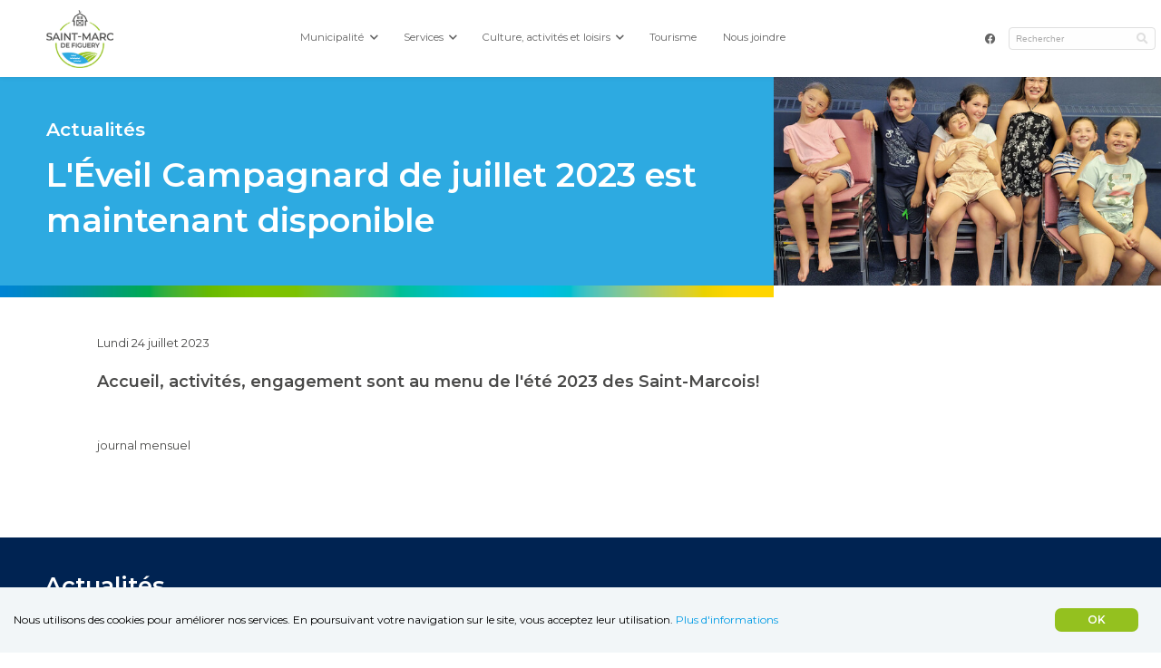

--- FILE ---
content_type: text/html; charset=UTF-8
request_url: https://www.saint-marc-de-figuery.org/fr/nouvelles-details/2023/07/24/l-eveil-campagnard-de-juillet-2023-est-maintenant-disponible/
body_size: 11325
content:
<!DOCTYPE html>
<!--[if IE 8]> <html class="no-js lt-ie9" lang="fr"> <![endif]-->
<!--[if gt IE 8]><!--> <html class="no-js" lang="fr"> <!--<![endif]-->
<head>

 <title>L'Éveil Campagnard de juillet 2023 est maintenant disponible</title>

 <meta http-equiv="X-UA-Compatible" content="IE=edge" />
 <meta name="viewport" content="width=device-width, initial-scale=1">
 <meta http-equiv="Content-Type" content="text/html; charset=utf-8" />

 <meta name="title" content="L'Éveil Campagnard de juillet 2023 est maintenant disponible" />
 <meta name="description" lang="fr" content="Accueil, activités, engagement sont au menu de l'été 2023 des Saint-Marcois!" />
 <meta name="keywords" lang="fr" content="site internet,site officiel,site web officielNouvelles détails,Nouvelles détails Municipalité de Saint-Marc-de-Figuery,site internet Municipalité de Saint-Marc-de-Figuery,site officiel Municipalité de Saint-Marc-de-Figuery,site web officiel Municipalité de Saint-Marc-de-Figuery" />
 <meta name="robots" content="Index, Follow, noodp" />

 <meta property="fb:page_id" content="" />
 <meta property="fb:app_id" content="" />
 <meta property="og:type" content="website" />
 <meta property="og:site_name" content="Municipalité de Saint-Marc-de-Figuery"/>
 <meta property="og:title" content="L'Éveil Campagnard de juillet 2023 est maintenant disponible"/>
 <meta property="og:description" content="Accueil, activités, engagement sont au menu de l'été 2023 des Saint-Marcois!"/>
 <meta property="og:image" content="https://www.saint-marc-de-figuery.org/fichiersUploadOpt/1094-684-169-6-1715-1286-fe3967f4f476a40c5132efcf3276069a2027013e540694248/20230724082406-20230711-152648.jpg"/>
 <meta property="og:type" content="website"/>
 <meta property="og:url" content="https://www.saint-marc-de-figuery.org/fr/nouvelles-details/2023/07/24/l-eveil-campagnard-de-juillet-2023-est-maintenant-disponible/"/> 

 
 <script type="application/ld+json">
 {
 "@context": "https://schema.org",
 "@type": "ProfessionalService",
 "name": "Municipalité de Saint-Marc-de-Figuery L'Éveil Campagnard de juillet 2023 est maintenant disponible",
 "image": "https://www.saint-marc-de-figuery.org/images/site/logo.png",
 "@id": "https://www.saint-marc-de-figuery.org/#professionalservice",
 "url": "https://www.saint-marc-de-figuery.org/",
 "telephone": "",
 "address": {
 "@type": "PostalAddress",
 "streetAddress": "",
 "addressLocality": "Saint-Marc-de-Figuery",
 "addressRegion": "Québec",
 "postalCode": "J0Y 1J0",
 "addressCountry": "Canada"
 },
 "geo": {
 "@type": "GeoCoordinates",
 "latitude": "46.089221",
 "longitude": "-71.3024138"
 }
 }
 </script>
 <script type="application/ld+json" class="yoast-schema-graph">
 {"@context":"https://schema.org",
 "@graph":[
 {"@type":"Organization",
 "@id":"https://www.saint-marc-de-figuery.org/#organization",
 "name":"Municipalité de Saint-Marc-de-Figuery","url":"https://www.saint-marc-de-figuery.org/",
 "sameAs":[
 "https://www.facebook.com/SaintMarcDeFiguery"
 ],
 "logo":{"@type":"ImageObject",
 "@id":"https://www.saint-marc-de-figuery.org/#logo",
 "inLanguage":"fr_CA",
 "url":"https://www.saint-marc-de-figuery.org/images/site/logo.png",
 "contentUrl":"https://www.saint-marc-de-figuery.org/images/site/logo.png",
 "caption":"Numérique.ca"},
 "image":{"@id":"https://www.saint-marc-de-figuery.org/#logo"}},
 {"@type":"WebSite",
 "@id":"https://www.saint-marc-de-figuery.org/#website",
 "url":"https://www.saint-marc-de-figuery.org/",
 "name":"Municipalité de Saint-Marc-de-Figuery",
 "description":"1",
 "publisher":{"@id":"https://www.saint-marc-de-figuery.org/#organization"},
 "potentialAction":[
 {"@type":"SearchAction",
 "target":{"@type":"EntryPoint",
 "urlTemplate":"https://www.saint-marc-de-figuery.org/fr/moteur-de-recherche/?motclef={search_term_string}"},
 "query-input":"required name=search_term_string"}],
 "inLanguage":"fr-FR"},
 
 {"@type":"ImageObject",
 "@id":"https://www.saint-marc-de-figuery.org/fr/nouvelles-details/2023/07/24/l-eveil-campagnard-de-juillet-2023-est-maintenant-disponible/#primaryimage",
 "inLanguage":"fr_CA",
 "url":"https://www.saint-marc-de-figuery.org/fr/nouvelles-details/2023/07/24/l-eveil-campagnard-de-juillet-2023-est-maintenant-disponible/",
 "contentUrl":"",
 "width":500,"height":500,
 "caption":"L'Éveil Campagnard de juillet 2023 est maintenant disponible"},
 {"@type":"WebPage",
 "@id":"https://www.saint-marc-de-figuery.org/fr/nouvelles-details/2023/07/24/l-eveil-campagnard-de-juillet-2023-est-maintenant-disponible/#webpage",
 "url":"https://www.saint-marc-de-figuery.org/fr/nouvelles-details/2023/07/24/l-eveil-campagnard-de-juillet-2023-est-maintenant-disponible/",
 "name":"Nouvelles détails",
 "isPartOf":{"@id":"https://www.saint-marc-de-figuery.org/#website"},
 "primaryImageOfPage":{"@id":"https://www.saint-marc-de-figuery.org/fr/nouvelles-details/2023/07/24/l-eveil-campagnard-de-juillet-2023-est-maintenant-disponible/#primaryimage"},
 "datePublished":"0000-00-00 00:00:00",
 "dateModified":"0000-00-00 00:00:00",
 "description":"Accueil, activités, engagement sont au menu de l'été 2023 des Saint-Marcois!",
 "breadcrumb":{"@id":"https://www.saint-marc-de-figuery.org/fr/nouvelles-details/2023/07/24/l-eveil-campagnard-de-juillet-2023-est-maintenant-disponible/#breadcrumb"},
 "inLanguage":"fr_CA",
 "potentialAction":[{"@type":"ReadAction",
 "target":["https://www.saint-marc-de-figuery.org/fr/nouvelles-details/2023/07/24/l-eveil-campagnard-de-juillet-2023-est-maintenant-disponible/"]}]},
 {"@type":"BreadcrumbList",
 "@id":"https://www.saint-marc-de-figuery.org/fr/nouvelles-details/2023/07/24/l-eveil-campagnard-de-juillet-2023-est-maintenant-disponible/#breadcrumb",
 "name":"L'Éveil Campagnard de juillet 2023 est maintenant disponible",
 "itemListElement":[
 {"@type":"ListItem",
 "position":1,
 "name":"Accueil",
 "item":"https://www.saint-marc-de-figuery.org/"},
 {"@type":"ListItem",
 "position":2,
 "name":"Nouvelles détails",
 "item":"https://www.saint-marc-de-figuery.org/fr/nouvelles-details/"},
 {"@type":"ListItem",
 "position":3,
 "name":"Nouvelles détails", 
 "item":"https://www.saint-marc-de-figuery.org/fr/nouvelles-details/2023/"
 },
 {"@type":"ListItem",
 "position":4,
 "name":"Nouvelles détails", 
 "item":"https://www.saint-marc-de-figuery.org/fr/nouvelles-details/2023/07/"
 },
 {"@type":"ListItem",
 "position":5,
 "name":"Nouvelles détails", 
 "item":"https://www.saint-marc-de-figuery.org/fr/nouvelles-details/2023/07/24/"
 },
 {"@type":"ListItem",
 "position":6,
 "name":"Nouvelles détails"}]} ]};
 </script>
 
 <script type="application/ld+json">{"@context":"https:\/\/schema.org","@graph":[{"@type":"ItemList","name":"Municipalité de Saint-Marc-de-Figuery","itemListElement":[{"@type":"SiteNavigationElement","name":"Municipalité","position":1,"url":"https:\/\/www.saint-marc-de-figuery.org\/fr\/municipalite\/vie-municipale\/avis-publics\/"},{"@type":"SiteNavigationElement","name":"Vie municipale","position":2,"url":"https:\/\/www.saint-marc-de-figuery.org\/fr\/municipalite\/vie-municipale\/avis-publics\/"},{"@type":"SiteNavigationElement","name":"Élections générales municpales 2025","position":3,"url":"https:\/\/www.saint-marc-de-figuery.org\/fr\/municipalite\/vie-municipale\/elections-2025\/"},{"@type":"SiteNavigationElement","name":"Loi sur la langue française","position":4,"url":"https:\/\/www.saint-marc-de-figuery.org\/fr\/municipalite\/vie-municipale\/loi-sur-la-langue-francaise\/"},{"@type":"SiteNavigationElement","name":"Offres d'emploi","position":5,"url":"https:\/\/www.saint-marc-de-figuery.org\/fr\/municipalite\/vie-municipale\/offres-d-emploi\/"},{"@type":"SiteNavigationElement","name":"Plan de sécurité civile","position":6,"url":"https:\/\/www.saint-marc-de-figuery.org\/fr\/municipalite\/vie-municipale\/plan-de-securite-civile\/"},{"@type":"SiteNavigationElement","name":"Plan stratégique et d'actions","position":7,"url":"https:\/\/www.saint-marc-de-figuery.org\/fr\/municipalite\/vie-municipale\/plan-strategique-et-d-actions\/"},{"@type":"SiteNavigationElement","name":"Politiques","position":8,"url":"https:\/\/www.saint-marc-de-figuery.org\/fr\/municipalite\/vie-municipale\/politiques\/"},{"@type":"SiteNavigationElement","name":"Programmes","position":9,"url":"https:\/\/www.saint-marc-de-figuery.org\/fr\/municipalite\/vie-municipale\/programmes\/"},{"@type":"SiteNavigationElement","name":"Règlements municipaux","position":10,"url":"https:\/\/www.saint-marc-de-figuery.org\/fr\/municipalite\/vie-municipale\/reglements-municipaux\/"},{"@type":"SiteNavigationElement","name":"Administration","position":11,"url":"https:\/\/www.saint-marc-de-figuery.org\/fr\/municipalite\/administration\/actualites\/"},{"@type":"SiteNavigationElement","name":"Actualités","position":12,"url":"https:\/\/www.saint-marc-de-figuery.org\/fr\/municipalite\/administration\/actualites\/"},{"@type":"SiteNavigationElement","name":"Budget","position":13,"url":"https:\/\/www.saint-marc-de-figuery.org\/fr\/municipalite\/administration\/budget\/"},{"@type":"SiteNavigationElement","name":"Contrats de plus de 25 000 $","position":14,"url":"https:\/\/www.saint-marc-de-figuery.org\/fr\/municipalite\/administration\/contrats-de-plus-de-25-000\/"},{"@type":"SiteNavigationElement","name":"Équipe","position":15,"url":"https:\/\/www.saint-marc-de-figuery.org\/fr\/municipalite\/administration\/equipe\/"},{"@type":"SiteNavigationElement","name":"Faits saillants","position":16,"url":"https:\/\/www.saint-marc-de-figuery.org\/fr\/municipalite\/administration\/faits-saillants\/"},{"@type":"SiteNavigationElement","name":"Conseil municipal","position":17,"url":"https:\/\/www.saint-marc-de-figuery.org\/fr\/municipalite\/conseil-municipal\/calendrier-des-seances\/"},{"@type":"SiteNavigationElement","name":"Calendrier des séances","position":18,"url":"https:\/\/www.saint-marc-de-figuery.org\/fr\/municipalite\/conseil-municipal\/calendrier-des-seances\/"},{"@type":"SiteNavigationElement","name":"Enregistrements des séances du conseil","position":19,"url":"https:\/\/www.saint-marc-de-figuery.org\/fr\/municipalite\/conseil-municipal\/enregistrements-des-seances-du-conseil\/"},{"@type":"SiteNavigationElement","name":"Membres du conseil","position":20,"url":"https:\/\/www.saint-marc-de-figuery.org\/fr\/municipalite\/conseil-municipal\/membres-du-conseil\/"},{"@type":"SiteNavigationElement","name":"Mot du maire","position":21,"url":"https:\/\/www.saint-marc-de-figuery.org\/fr\/municipalite\/conseil-municipal\/mot-du-maire\/"},{"@type":"SiteNavigationElement","name":"Procès-verbaux","position":22,"url":"https:\/\/www.saint-marc-de-figuery.org\/fr\/municipalite\/conseil-municipal\/proces-verbaux\/"},{"@type":"SiteNavigationElement","name":"Prochaine séance du conseil","position":23,"url":"https:\/\/www.saint-marc-de-figuery.org\/fr\/municipalite\/conseil-municipal\/prochaine-seance-du-conseil\/"},{"@type":"SiteNavigationElement","name":"Rémunération des élus","position":24,"url":"https:\/\/www.saint-marc-de-figuery.org\/fr\/municipalite\/conseil-municipal\/remuneration-des-elus\/"},{"@type":"SiteNavigationElement","name":"Résolutions du CMQ 2020","position":25,"url":"https:\/\/www.saint-marc-de-figuery.org\/fr\/municipalite\/conseil-municipal\/resolutions-du-cmq-2020\/"},{"@type":"SiteNavigationElement","name":"Services","position":26,"url":"https:\/\/www.saint-marc-de-figuery.org\/fr\/services\/services-aux-citoyens\/centre-recreatif-dominic-boutin\/"},{"@type":"SiteNavigationElement","name":"Services aux citoyens","position":27,"url":"https:\/\/www.saint-marc-de-figuery.org\/fr\/services\/services-aux-citoyens\/centre-recreatif-dominic-boutin\/"},{"@type":"SiteNavigationElement","name":"Centre récréatif Dominic-Boutin","position":28,"url":"https:\/\/www.saint-marc-de-figuery.org\/fr\/services\/services-aux-citoyens\/centre-recreatif-dominic-boutin\/"},{"@type":"SiteNavigationElement","name":"Bibliothèque","position":29,"url":"https:\/\/www.saint-marc-de-figuery.org\/fr\/services\/services-aux-citoyens\/bibliotheque\/"},{"@type":"SiteNavigationElement","name":"Bornes électriques","position":30,"url":"https:\/\/www.saint-marc-de-figuery.org\/fr\/services\/services-aux-citoyens\/bornes-electriques\/"},{"@type":"SiteNavigationElement","name":"Collectes des matières résiduelles","position":31,"url":"https:\/\/www.saint-marc-de-figuery.org\/fr\/services\/services-aux-citoyens\/collectes-des-matieres-residuelles\/"},{"@type":"SiteNavigationElement","name":"Demande de permis de construction","position":32,"url":"https:\/\/www.saint-marc-de-figuery.org\/fr\/services\/services-aux-citoyens\/demande-de-permis-de-construction\/"},{"@type":"SiteNavigationElement","name":"Écoles et garderies","position":33,"url":"https:\/\/www.saint-marc-de-figuery.org\/fr\/services\/services-aux-citoyens\/ecoles-et-garderies\/"},{"@type":"SiteNavigationElement","name":"HML","position":34,"url":"https:\/\/www.saint-marc-de-figuery.org\/fr\/services\/services-aux-citoyens\/hml\/"},{"@type":"SiteNavigationElement","name":"Journal L'Éveil Campagnard","position":35,"url":"https:\/\/www.saint-marc-de-figuery.org\/fr\/services\/services-aux-citoyens\/journal-eveil-campagnard\/"},{"@type":"SiteNavigationElement","name":"Matrice graphique et rôle d'évaluation","position":36,"url":"https:\/\/portail.geocentralis.com\/public\/sig-web\/mrc-abitibi\/88040\/"},{"@type":"SiteNavigationElement","name":"Numéros d'urgence","position":37,"url":"https:\/\/www.saint-marc-de-figuery.org\/fr\/services\/services-aux-citoyens\/numeros-d-urgence\/"},{"@type":"SiteNavigationElement","name":"Répertoire d'informations","position":38,"url":"https:\/\/www.saint-marc-de-figuery.org\/fr\/services\/services-aux-citoyens\/repertoire-d-informations\/"},{"@type":"SiteNavigationElement","name":"Répertoire des entreprises","position":39,"url":"https:\/\/www.saint-marc-de-figuery.org\/fr\/services\/services-aux-citoyens\/repertoire-des-entreprises\/"},{"@type":"SiteNavigationElement","name":"Sécurité publique et service d'incendie","position":40,"url":"https:\/\/www.saint-marc-de-figuery.org\/fr\/services\/services-aux-citoyens\/securite-publique-et-service-d-incendies\/"},{"@type":"SiteNavigationElement","name":"Services liés à la santé","position":41,"url":"https:\/\/www.saint-marc-de-figuery.org\/fr\/services\/services-aux-citoyens\/services-lies-a-la-sante\/"},{"@type":"SiteNavigationElement","name":"Transport collectif","position":42,"url":"https:\/\/www.saint-marc-de-figuery.org\/fr\/services\/services-aux-citoyens\/transport-collectif\/"},{"@type":"SiteNavigationElement","name":"Sécurité publique et service d'incendie","position":43,"url":"https:\/\/www.saint-marc-de-figuery.org\/fr\/services\/services-aux-citoyens\/securite-publique-et-service-d-incendies-53724\/"},{"@type":"SiteNavigationElement","name":"Église et services paroissiaux","position":44,"url":"https:\/\/www.saint-marc-de-figuery.org\/fr\/services\/eglise-et-services-paroissiaux\/assemblee-de-fabrique\/"},{"@type":"SiteNavigationElement","name":"Assemblée de fabrique","position":45,"url":"https:\/\/www.saint-marc-de-figuery.org\/fr\/services\/eglise-et-services-paroissiaux\/assemblee-de-fabrique\/"},{"@type":"SiteNavigationElement","name":"Chorale","position":46,"url":"https:\/\/www.saint-marc-de-figuery.org\/fr\/services\/eglise-et-services-paroissiaux\/chorale\/"},{"@type":"SiteNavigationElement","name":"Comité décoration de l'église","position":47,"url":"https:\/\/www.saint-marc-de-figuery.org\/fr\/services\/eglise-et-services-paroissiaux\/comite-decoration-de-l-eglise\/"},{"@type":"SiteNavigationElement","name":"Comité du cimetière","position":48,"url":"https:\/\/www.saint-marc-de-figuery.org\/fr\/services\/eglise-et-services-paroissiaux\/comite-du-cimetiere\/"},{"@type":"SiteNavigationElement","name":"Comité des bénévoles de la Fabrique","position":49,"url":"https:\/\/www.saint-marc-de-figuery.org\/fr\/services\/eglise-et-services-paroissiaux\/comite-des-benevoles-de-la-fabrique\/"},{"@type":"SiteNavigationElement","name":"Comité funérailles","position":50,"url":"https:\/\/www.saint-marc-de-figuery.org\/fr\/services\/eglise-et-services-paroissiaux\/comite-funerailles\/"},{"@type":"SiteNavigationElement","name":"Autres services paroissiaux","position":51,"url":"https:\/\/www.saint-marc-de-figuery.org\/fr\/services\/eglise-et-services-paroissiaux\/autres-services-paroissiaux\/"},{"@type":"SiteNavigationElement","name":"Projets et comités","position":52,"url":"https:\/\/www.saint-marc-de-figuery.org\/fr\/services\/projets-et-comites\/animation-jeunesse\/"},{"@type":"SiteNavigationElement","name":"Animation jeunesse","position":53,"url":"https:\/\/www.saint-marc-de-figuery.org\/fr\/services\/projets-et-comites\/animation-jeunesse\/"},{"@type":"SiteNavigationElement","name":"Comité consultatif en urbanisme","position":54,"url":"https:\/\/www.saint-marc-de-figuery.org\/fr\/services\/projets-et-comites\/comite-consultatif-en-urbanisme\/"},{"@type":"SiteNavigationElement","name":"Comité des loisirs","position":55,"url":"https:\/\/www.saint-marc-de-figuery.org\/fr\/services\/projets-et-comites\/comite-des-loisirs\/"},{"@type":"SiteNavigationElement","name":"Les Jeunes de Coeur","position":56,"url":"https:\/\/www.saint-marc-de-figuery.org\/fr\/services\/projets-et-comites\/les-jeunes-de-coeur\/"},{"@type":"SiteNavigationElement","name":"Projet Centre récréatif Dominic-Boutin","position":57,"url":"https:\/\/www.saint-marc-de-figuery.org\/fr\/services\/projets-et-comites\/projet-centre-recreatif-dominic-boutin\/"},{"@type":"SiteNavigationElement","name":"Comité de gestion des sentiers multiusages","position":58,"url":"https:\/\/www.saint-marc-de-figuery.org\/fr\/services\/projets-et-comites\/comite-de-gestion-des-sentiers-multiusages\/"},{"@type":"SiteNavigationElement","name":"Corporation de développement socio-économique de Saint-Marc-de-Figuery","position":59,"url":"https:\/\/www.saint-marc-de-figuery.org\/fr\/services\/projets-et-comites\/corporation-de-developpement-socio-economique-de-saint-marc-de-figuery\/"},{"@type":"SiteNavigationElement","name":"Culture, activités et loisirs","position":60,"url":"https:\/\/www.saint-marc-de-figuery.org\/fr\/culture-activites-et-loisirs\/culture\/signification-du-logo-et-des-armoiries\/"},{"@type":"SiteNavigationElement","name":"Culture","position":61,"url":"https:\/\/www.saint-marc-de-figuery.org\/fr\/culture-activites-et-loisirs\/culture\/signification-du-logo-et-des-armoiries\/"},{"@type":"SiteNavigationElement","name":"Signification du logo et des armoiries","position":62,"url":"https:\/\/www.saint-marc-de-figuery.org\/fr\/culture-activites-et-loisirs\/culture\/signification-du-logo-et-des-armoiries\/"},{"@type":"SiteNavigationElement","name":"Historique de la municipalité","position":63,"url":"https:\/\/www.saint-marc-de-figuery.org\/fr\/culture-activites-et-loisirs\/culture\/historique-du-village\/"},{"@type":"SiteNavigationElement","name":"Activités et loisirs","position":64,"url":"https:\/\/www.saint-marc-de-figuery.org\/fr\/culture-activites-et-loisirs\/activites-et-loisirs\/terrains-sportifs\/"},{"@type":"SiteNavigationElement","name":"Terrains sportifs","position":65,"url":"https:\/\/www.saint-marc-de-figuery.org\/fr\/culture-activites-et-loisirs\/activites-et-loisirs\/terrains-sportifs\/"},{"@type":"SiteNavigationElement","name":"Parcs et terrains de jeux","position":66,"url":"https:\/\/www.saint-marc-de-figuery.org\/fr\/culture-activites-et-loisirs\/activites-et-loisirs\/parcs-et-terrains-de-jeux\/"},{"@type":"SiteNavigationElement","name":"Événements et activités","position":67,"url":"https:\/\/www.saint-marc-de-figuery.org\/fr\/culture-activites-et-loisirs\/activites-et-loisirs\/evenements-et-activites\/"},{"@type":"SiteNavigationElement","name":"Festivités Champêtres","position":68,"url":"https:\/\/www.saint-marc-de-figuery.org\/fr\/culture-activites-et-loisirs\/activites-et-loisirs\/festivites-champetres\/"},{"@type":"SiteNavigationElement","name":"Tourisme","position":69,"url":"https:\/\/www.saint-marc-de-figuery.org\/fr\/tourisme\/"},{"@type":"SiteNavigationElement","name":"Nous joindre","position":70,"url":"https:\/\/www.saint-marc-de-figuery.org\/fr\/nous-joindre\/"}],"@id":"https:\/\/www.saint-marc-de-figuery.org#navigationList"}]}</script>

 <link rel="image_src" href="https://www.saint-marc-de-figuery.org/fichiersUploadOpt/1094-684-169-6-1715-1286-fe3967f4f476a40c5132efcf3276069a2027013e540694248/20230724082406-20230711-152648.jpg" />
 <meta name="application-name" content="Municipalité de Saint-Marc-de-Figuery"/>
 
 <meta name="twitter:card" content="summary_large_image">
 <meta name="twitter:image:alt" content="Municipalité de Saint-Marc-de-Figuery">
 <meta name="twitter:site" content="@">

 <link rel="shortcut icon" type="image/x-icon" href="/favicon.ico" />
 <link rel="apple-touch-icon" href="/images/icones/apple_touch_57.png" />
 <link rel="apple-touch-icon" sizes="72x72" href="/images/icones/apple_touch_72.png" />
 <link rel="apple-touch-icon" sizes="114x114" href="/images/icones/apple_touch_114.png" />
 <link rel="apple-touch-icon" sizes="144x144" href="/images/icones/apple_touch_144.png" />
 <link rel="apple-touch-icon" sizes="180x180" href="/images/icones/apple_touch_180.png">
 <link rel="icon" type="image/png" sizes="32x32" href="/images/icones/favicon-32x32.png">
 <link rel="icon" type="image/png" sizes="16x16" href="/images/icones/favicon-16x16.png">
 <link rel="manifest" href="/images/icones/site.webmanifest">
 <link rel="mask-icon" href="/images/icones/safari-pinned-tab.svg" color="#5bbad5">
 <link rel="icon" href="/favicon.ico">
 <meta name="msapplication-TileColor" content="#da532c">
 <meta name="theme-color" content="#ffffff">

 <link rel="canonical" href="https://www.saint-marc-de-figuery.org/fr/nouvelles-details/2023/07/24/l-eveil-campagnard-de-juillet-2023-est-maintenant-disponible/" />
 <link rel="alternate" hreflang="fr" href="https://www.saint-marc-de-figuery.org/fr/nouvelles-details/2023/07/24/l-eveil-campagnard-de-juillet-2023-est-maintenant-disponible/" />

 <link rel="alternate" href="https://www.saint-marc-de-figuery.org/fr/nouvelles-details/2023/07/24/l-eveil-campagnard-de-juillet-2023-est-maintenant-disponible/" hreflang="x-default" />
 
 
 

 <!-- ======================================================================================================
 CSS
 =========================================================================================================== -->
 <link href="https://fonts.googleapis.com/css2?family=Montserrat:ital,wght@0,400;0,600;1,400;1,600&display=swap" rel="stylesheet">
 <script type="text/javascript">
var cfg = {"microsite":1,"langue":1,"langueAbr":"fr","langueLocale":"fr","lienAccueil":"\/","noPage":"2002","timestamp":1769138415,"token":"ab8c2ef0f035ff97acb5b1f52b03779aa2baf1632f2f14a74","langues":[{"noLangue":1,"nom":"Fran\u00e7ais","abr":"fr"}],"pagePanier":"\/pageInvalide","pageCommander":"\/pageInvalide","fichiersFilesystem":"native","tinymceColors":["FFFFFF","Couleur1","000000","Couleur2","0082d3","Couleur3","0f90d8","Couleur4","2daae1","Couleur5","1e9ddc","Couleur6","94c11f","Couleur7","494948","Couleur8","fcd400","Couleur9","f2f6f8","Couleur10","ffffff","Couleur11"],"devMode":false,"locale":"fr_CA","messageLoading":"Enregistrement en cours..."};

window.Resolution = {
 mobile: 767,
 tablet: 767,
 desktop: 1024
};

</script>

 
 <link rel="stylesheet" media="screen" href="/assets/css/fontawesome.css?r=1737054095" />
<link rel="stylesheet" media="screen" href="/assets/css/vendor.css?r=1737054095" />
<link rel="stylesheet" media="screen" href="/assets/css/site-menu.css?r=1737054095" />
<link rel="stylesheet" media="screen" href="/css/jquery.fancybox.css?r=1737054096" />
<link rel="stylesheet" media="screen" href="/assets/css/site-modale.css?r=1737054095" />
<link rel="stylesheet" media="screen" href="/assets/css/style.css?r=1737054095" />
<link rel="stylesheet" media="screen" href="/assets/css/site.css?r=1737054095" />
<link rel="stylesheet" media="screen" href="/assets/css/fullcalendar.css?r=1737054095" />
<link rel="stylesheet" media="print" href="/css/site-print.css?r=1737054096" />
<link rel="stylesheet" media="screen" href="/css/jquery-ui-1.10.4.custom.min.css?r=1737054096" />

 <link rel="stylesheet" media="screen" href="/assets/modules/css/blocs.css?r=1737054095" />

 <style>
 @media only screen and (max-width: 767px) {
 .top-bar-left { display: none; }
 }
 </style>
 <script>
 window.dataLayer = window.dataLayer || [];
 function gtag() {
 dataLayer.push(arguments);
 }
 gtag("set", "ads_data_redaction", true);
 gtag("set", "url_passthrough", true);
 </script>

 
 <script src="/js/modernizr.foundation.js"></script>

 <style type="text/css">
 .top-bar, header.modern, .submenu-container { background-color: #ffffff; }
 
 .top-bar ul ul { background-color: rgba(255,255,255,0.9); }
 .mm-next { background-color: #ffffff!important; }
 .mm-menu .mm-listview>li .mm-arrow:after, .mm-menu .mm-listview>li .mm-next:after { border-color: #000!important; }
 
 </style>
 <script type="text/javascript">
 var initMapBloc = function() {};
 </script>

 
 <style type="text/css">
 .top-bar, header.modern, .submenu-container { background-color: #ffffff; }
 
 .top-bar ul ul { background-color: rgba(255,255,255,0.9); }
 .mm-next { background-color: #ffffff!important; }
 .mm-menu .mm-listview>li .mm-arrow:after, .mm-menu .mm-listview>li .mm-next:after { border-color: #000!important; }
 </style>

 <style>
 .goog-te-gadget-simple > span > a > span {color:#646464 !important; }
 .goog-te-gadget-simple > span > a:hover > span {color:#94c11f !important; }
 #rechercheHaut,
 .customSelect,
 .button {
 background:#94c11f !important;
 }
 header.modern > .shell > ul li a,
 
 .right-links a { border-bottom:2px solid #ffffff; color:#646464; }
 header.modern > .shell > ul > li > div > ul > li > a { color:#94c11f !important; }
 header.modern > .shell > ul > li > div > ul > li > ul > li > a:hover { color:#94c11f !important; }
 header.modern > .shell > ul > li:hover > a,
 .right-links a:hover { border-bottom:2px solid #94c11f; color:#94c11f; }
 header.modern > .shell > ul > li:hover > a:after { color:#94c11f; }
 #rechercheHaut,
 .customSelect,
 .button{color:#ffffff;}
 #rechercheHaut:hover,
 .customSelect:hover,
 .button:hover{background:#a6e30d !important;}
 .forfaitCategorieTitre h2 {color:#a6e30d !important; }
 footer{background:#2daae1 !important;}
 .icone_media_sociaux{color:#ffffff !important;}
 .texteSEO{color:#ffffff !important;}
 .texteSEO a{color:#ffffff !important;}
 
 #grid-footer{background:#2daae1 !important;}
 
 .blocA{background:#2daae1 !important;}
 .blocB{background:#084775 !important;}
 .blocsCategories{background:#494948 !important;}
 
 @media (max-width:767px){
 .grid-stack-item-content{border-left:0 !important;border-right:0 !important;border-top:0 !important; border-bottom:0 !important; }
 }

 form.formModern .group-checkbox .checkbox .checkmark:after { color:#81ab17; }

 .desktop a, #grid-footer a{color:#81ab17;}
 .group-checkbox.blocContact label span { color:#ffffff; }
 body{background:#ffffff;}
 </style> 
<link href="/assets/css/style.custom.css" rel='stylesheet' type='text/css'>

 <script src="https://unpkg.com/vue@2/dist/vue.min.js"></script>



<!-- Global site tag (gtag.js) - Google Analytics -->
<script async src='https://www.googletagmanager.com/gtag/js?id=G-GZHKPZ2TW0'></script>
<script>
gtag('js', new Date());
gtag('config', 'G-GZHKPZ2TW0', {'allow_google_signals': false});
</script>
</head>
<body class="fr">




<header class="header modern">
 <div class="shell fullwidth">
 
 <a class="logo-link-modern" href="/"><img id="logo" style="max-height:100px;" src="/fichiersUploadOpt/0-200-0-0-150-130-c6a34035a2c6b97ab8cdf54eda22e0e15c90085f24f739cbd/20210208162728-logo-petit.png" alt="Municipalité de Saint-Marc-de-Figuery" /></a>
 
 <ul class="main-menu" ><li class="submenu"><a href="/fr/municipalite/vie-municipale/avis-publics/" title="Municipalité" >Municipalité </a><div class="submenu-container" style="display:none;"><ul class=""><li class="submenu"><a href="/fr/municipalite/vie-municipale/avis-publics/" title="Vie municipale" >Vie municipale </a><ul class=""><li class=""><a href="/fr/municipalite/vie-municipale/elections-2025/" title="Élections générales municpales 2025" >Élections générales municpales 2025 </a></li><li class=""><a href="/fr/municipalite/vie-municipale/loi-sur-la-langue-francaise/" title="Loi sur la langue française" >Loi sur la langue française </a></li><li class=""><a href="/fr/municipalite/vie-municipale/offres-d-emploi/" title="Offres d'emploi" >Offres d'emploi </a></li><li class=""><a href="/fr/municipalite/vie-municipale/plan-de-securite-civile/" title="Plan de sécurité civile" >Plan de sécurité civile </a></li><li class=""><a href="/fr/municipalite/vie-municipale/plan-strategique-et-d-actions/" title="Plan stratégique et d'actions" >Plan stratégique et d'actions </a></li><li class=""><a href="/fr/municipalite/vie-municipale/politiques/" title="Politiques" >Politiques </a></li><li class=""><a href="/fr/municipalite/vie-municipale/programmes/" title="Programmes" >Programmes </a></li><li class=""><a href="/fr/municipalite/vie-municipale/reglements-municipaux/" title="Règlements municipaux" >Règlements municipaux </a></li></ul></li><li class="submenu"><a href="/fr/municipalite/administration/actualites/" title="Administration" >Administration </a><ul class=""><li class=""><a href="/fr/municipalite/administration/actualites/" title="Actualités" >Actualités </a></li><li class=""><a href="/fr/municipalite/administration/budget/" title="Budget" >Budget </a></li><li class=""><a href="/fr/municipalite/administration/contrats-de-plus-de-25-000/" title="Contrats de plus de 25 000 $" >Contrats de plus de 25 000 $ </a></li><li class=""><a href="/fr/municipalite/administration/equipe/" title="Équipe" >Équipe </a></li><li class=""><a href="/fr/municipalite/administration/faits-saillants/" title="Faits saillants" >Faits saillants </a></li></ul></li><li class="submenu"><a href="/fr/municipalite/conseil-municipal/calendrier-des-seances/" title="Conseil municipal" >Conseil municipal </a><ul class=""><li class=""><a href="/fr/municipalite/conseil-municipal/calendrier-des-seances/" title="Calendrier des séances" >Calendrier des séances </a></li><li class=""><a href="/fr/municipalite/conseil-municipal/enregistrements-des-seances-du-conseil/" title="Enregistrements des séances du conseil" >Enregistrements des séances du conseil </a></li><li class=""><a href="/fr/municipalite/conseil-municipal/membres-du-conseil/" title="Membres du conseil" >Membres du conseil </a></li><li class=""><a href="/fr/municipalite/conseil-municipal/mot-du-maire/" title="Mot du maire" >Mot du maire </a></li><li class=""><a href="/fr/municipalite/conseil-municipal/proces-verbaux/" title="Procès-verbaux" >Procès-verbaux </a></li><li class=""><a href="/fr/municipalite/conseil-municipal/prochaine-seance-du-conseil/" title="Prochaine séance du conseil" >Prochaine séance du conseil </a></li><li class=""><a href="/fr/municipalite/conseil-municipal/remuneration-des-elus/" title="Rémunération des élus" >Rémunération des élus </a></li><li class=""><a href="/fr/municipalite/conseil-municipal/resolutions-du-cmq-2020/" title="Résolutions du CMQ 2020" >Résolutions du CMQ 2020 </a></li></ul></li></ul></div></li><li class="submenu"><a href="/fr/services/services-aux-citoyens/centre-recreatif-dominic-boutin/" title="Services" >Services </a><div class="submenu-container" style="display:none;"><ul class=""><li class="submenu"><a href="/fr/services/services-aux-citoyens/centre-recreatif-dominic-boutin/" title="Services aux citoyens" >Services aux citoyens </a><ul class=""><li class=""><a href="/fr/services/services-aux-citoyens/bibliotheque/" title="Bibliothèque" >Bibliothèque </a></li><li class=""><a href="/fr/services/services-aux-citoyens/bornes-electriques/" title="Bornes électriques" >Bornes électriques </a></li><li class=""><a href="/fr/services/services-aux-citoyens/collectes-des-matieres-residuelles/" title="Collectes des matières résiduelles" >Collectes des matières résiduelles </a></li><li class=""><a href="/fr/services/services-aux-citoyens/demande-de-permis-de-construction/" title="Demande de permis de construction" >Demande de permis de construction </a></li><li class=""><a href="/fr/services/services-aux-citoyens/ecoles-et-garderies/" title="Écoles et garderies" >Écoles et garderies </a></li><li class=""><a href="/fr/services/services-aux-citoyens/hml/" title="HML" >HML </a></li><li class=""><a href="/fr/services/services-aux-citoyens/journal-eveil-campagnard/" title="Journal L'Éveil Campagnard" >Journal L'Éveil Campagnard </a></li><li class=""><a href="https://portail.geocentralis.com/public/sig-web/mrc-abitibi/88040/" target="_blank" id="rndlien53677" title="Matrice graphique et rôle d'évaluation" >Matrice graphique et rôle d'évaluation </a></li><li class=""><a href="/fr/services/services-aux-citoyens/numeros-d-urgence/" title="Numéros d'urgence" >Numéros d'urgence </a></li><li class=""><a href="/fr/services/services-aux-citoyens/repertoire-d-informations/" title="Répertoire d'informations" >Répertoire d'informations </a></li><li class=""><a href="/fr/services/services-aux-citoyens/repertoire-des-entreprises/" title="Répertoire des entreprises" >Répertoire des entreprises </a></li><li class=""><a href="/fr/services/services-aux-citoyens/securite-publique-et-service-d-incendies/" title="Sécurité publique et service d'incendie" >Sécurité publique et service d'incendie </a></li><li class=""><a href="/fr/services/services-aux-citoyens/services-lies-a-la-sante/" title="Services liés à la santé" >Services liés à la santé </a></li><li class=""><a href="/fr/services/services-aux-citoyens/transport-collectif/" title="Transport collectif" >Transport collectif </a></li><li class=""><a href="/fr/services/services-aux-citoyens/securite-publique-et-service-d-incendies-53724/" title="Sécurité publique et service d'incendie" >Sécurité publique et service d'incendie </a></li></ul></li><li class="submenu"><a href="/fr/services/eglise-et-services-paroissiaux/assemblee-de-fabrique/" title="Église et services paroissiaux" >Église et services paroissiaux </a><ul class=""><li class=""><a href="/fr/services/eglise-et-services-paroissiaux/assemblee-de-fabrique/" title="Assemblée de fabrique" >Assemblée de fabrique </a></li><li class=""><a href="/fr/services/eglise-et-services-paroissiaux/chorale/" title="Chorale" >Chorale </a></li><li class=""><a href="/fr/services/eglise-et-services-paroissiaux/comite-decoration-de-l-eglise/" title="Comité décoration de l'église" >Comité décoration de l'église </a></li><li class=""><a href="/fr/services/eglise-et-services-paroissiaux/comite-du-cimetiere/" title="Comité du cimetière" >Comité du cimetière </a></li><li class=""><a href="/fr/services/eglise-et-services-paroissiaux/comite-des-benevoles-de-la-fabrique/" title="Comité des bénévoles de la Fabrique" >Comité des bénévoles de la Fabrique </a></li><li class=""><a href="/fr/services/eglise-et-services-paroissiaux/comite-funerailles/" title="Comité funérailles" >Comité funérailles </a></li><li class=""><a href="/fr/services/eglise-et-services-paroissiaux/autres-services-paroissiaux/" title="Autres services paroissiaux" >Autres services paroissiaux </a></li></ul></li><li class="submenu"><a href="/fr/services/projets-et-comites/animation-jeunesse/" title="Projets et comités" >Projets et comités </a><ul class=""><li class=""><a href="/fr/services/projets-et-comites/animation-jeunesse/" title="Animation jeunesse" >Animation jeunesse </a></li><li class=""><a href="/fr/services/projets-et-comites/comite-consultatif-en-urbanisme/" title="Comité consultatif en urbanisme" >Comité consultatif en urbanisme </a></li><li class=""><a href="/fr/services/projets-et-comites/comite-des-loisirs/" title="Comité des loisirs" >Comité des loisirs </a></li><li class=""><a href="/fr/services/projets-et-comites/les-jeunes-de-coeur/" title="Les Jeunes de Coeur" >Les Jeunes de Coeur </a></li><li class=""><a href="/fr/services/projets-et-comites/projet-centre-recreatif-dominic-boutin/" title="Projet Centre récréatif Dominic-Boutin" >Projet Centre récréatif Dominic-Boutin </a></li><li class=""><a href="/fr/services/projets-et-comites/comite-de-gestion-des-sentiers-multiusages/" title="Comité de gestion des sentiers multiusages" >Comité de gestion des sentiers multiusages </a></li><li class=""><a href="/fr/services/projets-et-comites/corporation-de-developpement-socio-economique-de-saint-marc-de-figuery/" title="Corporation de développement socio-économique de Saint-Marc-de-Figuery" >Corporation de développement socio-économique de Saint-Marc-de-Figuery </a></li></ul></li></ul></div></li><li class="submenu"><a href="/fr/culture-activites-et-loisirs/culture/signification-du-logo-et-des-armoiries/" title="Culture, activités et loisirs" >Culture, activités et loisirs </a><div class="submenu-container" style="display:none;"><ul class=""><li class="submenu"><a href="/fr/culture-activites-et-loisirs/culture/signification-du-logo-et-des-armoiries/" title="Culture" >Culture </a><ul class=""><li class=""><a href="/fr/culture-activites-et-loisirs/culture/signification-du-logo-et-des-armoiries/" title="Signification du logo et des armoiries" >Signification du logo et des armoiries </a></li><li class=""><a href="/fr/culture-activites-et-loisirs/culture/historique-du-village/" title="Historique de la municipalité" >Historique de la municipalité </a></li></ul></li><li class="submenu"><a href="/fr/culture-activites-et-loisirs/activites-et-loisirs/terrains-sportifs/" title="Activités et loisirs" >Activités et loisirs </a><ul class=""><li class=""><a href="/fr/culture-activites-et-loisirs/activites-et-loisirs/terrains-sportifs/" title="Terrains sportifs" >Terrains sportifs </a></li><li class=""><a href="/fr/culture-activites-et-loisirs/activites-et-loisirs/parcs-et-terrains-de-jeux/" title="Parcs et terrains de jeux" >Parcs et terrains de jeux </a></li><li class=""><a href="/fr/culture-activites-et-loisirs/activites-et-loisirs/evenements-et-activites/" title="Événements et activités" >Événements et activités </a></li><li class=""><a href="/fr/culture-activites-et-loisirs/activites-et-loisirs/festivites-champetres/" title="Festivités Champêtres" >Festivités Champêtres </a></li></ul></li></ul></div></li><li class=""><a href="/fr/tourisme/" title="Tourisme" >Tourisme </a></li><li class=""><a href="/fr/nous-joindre/" title="Nous joindre" >Nous joindre </a></li></ul><!-- /.nav-list --> 
 <div class="menu-right">
 <ul class="right-links">
 
 <li class="hover numeroTelephone" role="menuitem" style="display:none;"><a href="tel:8197328501">819-732-8501</a></li>
 <li class="hover numeroTelephone-mobile"><a class="fas fa-phone-alt" href="tel:8197328501"></a></li>
 <li class="btnFacebookHeader"><a class="fab fa-facebook" id="lienFacebookHeader" target="_blank" href="https://www.facebook.com/SaintMarcDeFiguery"></a></li>
 
 </ul>

 <a id="mmenu" class="modern backgroundPale" href="#menu"><i class="fa fa-bars" aria-hidden="true"></i> <span>MENU</span></a>

 <form name="rechercherHautDePage" id="rechercherHautDePage" method="get" action="/fr/moteur-de-recherche/">
 <a id="rechercheHaut" style="background:#5e8435;" href="#" class="fa fa-search"></a>
 <input required="required" placeholder="Rechercher" id="rechercheInput" name="motclef" type="text" />
 <input type="submit" id="rechercheHautDePageSubmit" style="position:absolute;left:-9999px;" />
 </form>
 </div>
 </div>
 </header>
<div id="header-fix"></div>

 <nav id="menu" style="display:none;">
 <ul class="main-menu" ><li class="submenu"><a href="/fr/municipalite/vie-municipale/avis-publics/" title="Municipalité" >Municipalité </a><div class="submenu-container" style="display:none;"><ul class=""><li class="submenu"><a href="/fr/municipalite/vie-municipale/avis-publics/" title="Vie municipale" >Vie municipale </a><ul class=""><li class=""><a href="/fr/municipalite/vie-municipale/elections-2025/" title="Élections générales municpales 2025" >Élections générales municpales 2025 </a></li><li class=""><a href="/fr/municipalite/vie-municipale/loi-sur-la-langue-francaise/" title="Loi sur la langue française" >Loi sur la langue française </a></li><li class=""><a href="/fr/municipalite/vie-municipale/offres-d-emploi/" title="Offres d'emploi" >Offres d'emploi </a></li><li class=""><a href="/fr/municipalite/vie-municipale/plan-de-securite-civile/" title="Plan de sécurité civile" >Plan de sécurité civile </a></li><li class=""><a href="/fr/municipalite/vie-municipale/plan-strategique-et-d-actions/" title="Plan stratégique et d'actions" >Plan stratégique et d'actions </a></li><li class=""><a href="/fr/municipalite/vie-municipale/politiques/" title="Politiques" >Politiques </a></li><li class=""><a href="/fr/municipalite/vie-municipale/programmes/" title="Programmes" >Programmes </a></li><li class=""><a href="/fr/municipalite/vie-municipale/reglements-municipaux/" title="Règlements municipaux" >Règlements municipaux </a></li></ul></li><li class="submenu"><a href="/fr/municipalite/administration/actualites/" title="Administration" >Administration </a><ul class=""><li class=""><a href="/fr/municipalite/administration/actualites/" title="Actualités" >Actualités </a></li><li class=""><a href="/fr/municipalite/administration/budget/" title="Budget" >Budget </a></li><li class=""><a href="/fr/municipalite/administration/contrats-de-plus-de-25-000/" title="Contrats de plus de 25 000 $" >Contrats de plus de 25 000 $ </a></li><li class=""><a href="/fr/municipalite/administration/equipe/" title="Équipe" >Équipe </a></li><li class=""><a href="/fr/municipalite/administration/faits-saillants/" title="Faits saillants" >Faits saillants </a></li></ul></li><li class="submenu"><a href="/fr/municipalite/conseil-municipal/calendrier-des-seances/" title="Conseil municipal" >Conseil municipal </a><ul class=""><li class=""><a href="/fr/municipalite/conseil-municipal/calendrier-des-seances/" title="Calendrier des séances" >Calendrier des séances </a></li><li class=""><a href="/fr/municipalite/conseil-municipal/enregistrements-des-seances-du-conseil/" title="Enregistrements des séances du conseil" >Enregistrements des séances du conseil </a></li><li class=""><a href="/fr/municipalite/conseil-municipal/membres-du-conseil/" title="Membres du conseil" >Membres du conseil </a></li><li class=""><a href="/fr/municipalite/conseil-municipal/mot-du-maire/" title="Mot du maire" >Mot du maire </a></li><li class=""><a href="/fr/municipalite/conseil-municipal/proces-verbaux/" title="Procès-verbaux" >Procès-verbaux </a></li><li class=""><a href="/fr/municipalite/conseil-municipal/prochaine-seance-du-conseil/" title="Prochaine séance du conseil" >Prochaine séance du conseil </a></li><li class=""><a href="/fr/municipalite/conseil-municipal/remuneration-des-elus/" title="Rémunération des élus" >Rémunération des élus </a></li><li class=""><a href="/fr/municipalite/conseil-municipal/resolutions-du-cmq-2020/" title="Résolutions du CMQ 2020" >Résolutions du CMQ 2020 </a></li></ul></li></ul></div></li><li class="submenu"><a href="/fr/services/services-aux-citoyens/centre-recreatif-dominic-boutin/" title="Services" >Services </a><div class="submenu-container" style="display:none;"><ul class=""><li class="submenu"><a href="/fr/services/services-aux-citoyens/centre-recreatif-dominic-boutin/" title="Services aux citoyens" >Services aux citoyens </a><ul class=""><li class=""><a href="/fr/services/services-aux-citoyens/bibliotheque/" title="Bibliothèque" >Bibliothèque </a></li><li class=""><a href="/fr/services/services-aux-citoyens/bornes-electriques/" title="Bornes électriques" >Bornes électriques </a></li><li class=""><a href="/fr/services/services-aux-citoyens/collectes-des-matieres-residuelles/" title="Collectes des matières résiduelles" >Collectes des matières résiduelles </a></li><li class=""><a href="/fr/services/services-aux-citoyens/demande-de-permis-de-construction/" title="Demande de permis de construction" >Demande de permis de construction </a></li><li class=""><a href="/fr/services/services-aux-citoyens/ecoles-et-garderies/" title="Écoles et garderies" >Écoles et garderies </a></li><li class=""><a href="/fr/services/services-aux-citoyens/hml/" title="HML" >HML </a></li><li class=""><a href="/fr/services/services-aux-citoyens/journal-eveil-campagnard/" title="Journal L'Éveil Campagnard" >Journal L'Éveil Campagnard </a></li><li class=""><a href="https://portail.geocentralis.com/public/sig-web/mrc-abitibi/88040/" target="_blank" id="rndlien53677" title="Matrice graphique et rôle d'évaluation" >Matrice graphique et rôle d'évaluation </a></li><li class=""><a href="/fr/services/services-aux-citoyens/numeros-d-urgence/" title="Numéros d'urgence" >Numéros d'urgence </a></li><li class=""><a href="/fr/services/services-aux-citoyens/repertoire-d-informations/" title="Répertoire d'informations" >Répertoire d'informations </a></li><li class=""><a href="/fr/services/services-aux-citoyens/repertoire-des-entreprises/" title="Répertoire des entreprises" >Répertoire des entreprises </a></li><li class=""><a href="/fr/services/services-aux-citoyens/securite-publique-et-service-d-incendies/" title="Sécurité publique et service d'incendie" >Sécurité publique et service d'incendie </a></li><li class=""><a href="/fr/services/services-aux-citoyens/services-lies-a-la-sante/" title="Services liés à la santé" >Services liés à la santé </a></li><li class=""><a href="/fr/services/services-aux-citoyens/transport-collectif/" title="Transport collectif" >Transport collectif </a></li><li class=""><a href="/fr/services/services-aux-citoyens/securite-publique-et-service-d-incendies-53724/" title="Sécurité publique et service d'incendie" >Sécurité publique et service d'incendie </a></li></ul></li><li class="submenu"><a href="/fr/services/eglise-et-services-paroissiaux/assemblee-de-fabrique/" title="Église et services paroissiaux" >Église et services paroissiaux </a><ul class=""><li class=""><a href="/fr/services/eglise-et-services-paroissiaux/assemblee-de-fabrique/" title="Assemblée de fabrique" >Assemblée de fabrique </a></li><li class=""><a href="/fr/services/eglise-et-services-paroissiaux/chorale/" title="Chorale" >Chorale </a></li><li class=""><a href="/fr/services/eglise-et-services-paroissiaux/comite-decoration-de-l-eglise/" title="Comité décoration de l'église" >Comité décoration de l'église </a></li><li class=""><a href="/fr/services/eglise-et-services-paroissiaux/comite-du-cimetiere/" title="Comité du cimetière" >Comité du cimetière </a></li><li class=""><a href="/fr/services/eglise-et-services-paroissiaux/comite-des-benevoles-de-la-fabrique/" title="Comité des bénévoles de la Fabrique" >Comité des bénévoles de la Fabrique </a></li><li class=""><a href="/fr/services/eglise-et-services-paroissiaux/comite-funerailles/" title="Comité funérailles" >Comité funérailles </a></li><li class=""><a href="/fr/services/eglise-et-services-paroissiaux/autres-services-paroissiaux/" title="Autres services paroissiaux" >Autres services paroissiaux </a></li></ul></li><li class="submenu"><a href="/fr/services/projets-et-comites/animation-jeunesse/" title="Projets et comités" >Projets et comités </a><ul class=""><li class=""><a href="/fr/services/projets-et-comites/animation-jeunesse/" title="Animation jeunesse" >Animation jeunesse </a></li><li class=""><a href="/fr/services/projets-et-comites/comite-consultatif-en-urbanisme/" title="Comité consultatif en urbanisme" >Comité consultatif en urbanisme </a></li><li class=""><a href="/fr/services/projets-et-comites/comite-des-loisirs/" title="Comité des loisirs" >Comité des loisirs </a></li><li class=""><a href="/fr/services/projets-et-comites/les-jeunes-de-coeur/" title="Les Jeunes de Coeur" >Les Jeunes de Coeur </a></li><li class=""><a href="/fr/services/projets-et-comites/projet-centre-recreatif-dominic-boutin/" title="Projet Centre récréatif Dominic-Boutin" >Projet Centre récréatif Dominic-Boutin </a></li><li class=""><a href="/fr/services/projets-et-comites/comite-de-gestion-des-sentiers-multiusages/" title="Comité de gestion des sentiers multiusages" >Comité de gestion des sentiers multiusages </a></li><li class=""><a href="/fr/services/projets-et-comites/corporation-de-developpement-socio-economique-de-saint-marc-de-figuery/" title="Corporation de développement socio-économique de Saint-Marc-de-Figuery" >Corporation de développement socio-économique de Saint-Marc-de-Figuery </a></li></ul></li></ul></div></li><li class="submenu"><a href="/fr/culture-activites-et-loisirs/culture/signification-du-logo-et-des-armoiries/" title="Culture, activités et loisirs" >Culture, activités et loisirs </a><div class="submenu-container" style="display:none;"><ul class=""><li class="submenu"><a href="/fr/culture-activites-et-loisirs/culture/signification-du-logo-et-des-armoiries/" title="Culture" >Culture </a><ul class=""><li class=""><a href="/fr/culture-activites-et-loisirs/culture/signification-du-logo-et-des-armoiries/" title="Signification du logo et des armoiries" >Signification du logo et des armoiries </a></li><li class=""><a href="/fr/culture-activites-et-loisirs/culture/historique-du-village/" title="Historique de la municipalité" >Historique de la municipalité </a></li></ul></li><li class="submenu"><a href="/fr/culture-activites-et-loisirs/activites-et-loisirs/terrains-sportifs/" title="Activités et loisirs" >Activités et loisirs </a><ul class=""><li class=""><a href="/fr/culture-activites-et-loisirs/activites-et-loisirs/terrains-sportifs/" title="Terrains sportifs" >Terrains sportifs </a></li><li class=""><a href="/fr/culture-activites-et-loisirs/activites-et-loisirs/parcs-et-terrains-de-jeux/" title="Parcs et terrains de jeux" >Parcs et terrains de jeux </a></li><li class=""><a href="/fr/culture-activites-et-loisirs/activites-et-loisirs/evenements-et-activites/" title="Événements et activités" >Événements et activités </a></li><li class=""><a href="/fr/culture-activites-et-loisirs/activites-et-loisirs/festivites-champetres/" title="Festivités Champêtres" >Festivités Champêtres </a></li></ul></li></ul></div></li><li class=""><a href="/fr/tourisme/" title="Tourisme" >Tourisme </a></li><li class=""><a href="/fr/nous-joindre/" title="Nous joindre" >Nous joindre </a></li></ul><!-- /.nav-list --> </nav>

<div class="desktop ">
 
 



 <div class="clearfix"></div>


<div id="grid-content" class="grid-stack" data-gs-column="12" data-gs-animate="no">
 </div>



<div class="grid-x">

 <div class="xlarge-12 cell no-margin-top" style="padding-left:0;padding-right:0;">
 <div class="small-12 cell" style="margin-bottom: 30px;padding-left:0;padding-right:0;">
 

 <div id="grid-detail" class="grid-stack" data-gs-column="12" data-gs-animate="no">
 <div class="grid-stack-item bloc_texte new_bloc autoheight" style="" id="bloc_10716" data-id="10716" gs-x="0" gs-y="0" gs-w="8" gs-h="17" data-type="texte">
 
 <div class="grid-stack-filling " style=""></div>
 <div class="grid-stack-filling " style=""></div>
 
 
 
 <div class="grid-stack-item-container " style=""></div>

 <div class="grid-stack-item-content noAnime" style="border-top: vw solid #ffffff; border-right: vw solid #ffffff; border-bottom: vw solid #ffffff; border-left: vw solid #ffffff"
 >
 
 <div data-id="10716" data-type="texte" class="bloc " style="padding-top: 0vw; padding-right: 4vw; padding-bottom: 1vw; padding-left: 4vw; background: #2daae1; color: #FFFFFF">
 <h1><span style="font-size: 50%;">Actualités</span><br /><span style="font-size: 90%;">L'Éveil Campagnard de juillet 2023 est maintenant disponible</span></h1>
</div> </div>
 </div>
 <div class="grid-stack-item bloc_image new_bloc " style="" id="bloc_10717" data-id="10717" gs-x="8" gs-y="0" gs-w="4" gs-h="18" data-type="image">
 
 <div class="grid-stack-filling " style="background-image: url(/fichiersUploadOpt/1000-0-169-6-1715-1286-18fda23544f3461d55d953110c9aa947d6928e24356cbfca2/20230724082406-20230711-152648.jpg); background-size: cover; background-position: center; position: absolute; top: 0; left: 0; width: 100%; height: 100%; background-color: #FFFFFF"></div>
 <div class="grid-stack-filling " style=""></div>
 
 
 
 <div class="grid-stack-item-container " style=""></div>

 <div class="grid-stack-item-content " style="border-top: vw solid #ffffff; border-right: vw solid #ffffff; border-bottom: vw solid #ffffff; border-left: vw solid #ffffff"
 >
 
 <div data-id="10717" data-type="image" class="bloc " style="padding-top: vw; padding-right: vw; padding-bottom: vw; padding-left: vw; background-color: #FFFFFF">
 
<div class="bloc_background_image " style="background: url(/fichiersUploadOpt/600-0-169-6-1715-1286-631dfddf89281d73f9d86d880140f05667127953dbe753704/20230724082406-20230711-152648.jpg); width: 100%; height: 100%; background-size: cover; background-position: center"></div>


<img src="/fichiersUploadOpt/600-0-169-6-1715-1286-631dfddf89281d73f9d86d880140f05667127953dbe753704/20230724082406-20230711-152648.jpg" title="" alt="" class="bloc_image_image blocImageCover" />


</div> </div>
 </div>
 <div class="grid-stack-item bloc_texte new_bloc " style="" id="bloc_10719" data-id="10719" gs-x="0" gs-y="17" gs-w="8" gs-h="2" data-type="texte">
 
 <div class="grid-stack-filling " style="background-image: url(/fichiersUploadOpt/1000-0-0-0-2000-37-4be753a00e42cf97a8546ad44c93ab1b8d66b0db7e8e18eff/20241031155744-degrade.png); background-size: cover; background-position: center; position: absolute; top: 0; left: 0; width: 100%; height: 100%; background-color: #ffffff"></div>
 <div class="grid-stack-filling " style="background-color: rgba(255, 255, 255, 0); position: absolute; top: 0; left: 0; width: 100%; height: 100%"></div>
 
 
 
 <div class="grid-stack-item-container " style=""></div>

 <div class="grid-stack-item-content noAnime" style="border-top: 0vw solid #ffffff; border-right: 0vw solid #ffffff; border-bottom: 1vw solid #ffffff; border-left: 0vw solid #ffffff"
 >
 
 <div data-id="10719" data-type="texte" class="bloc " style="padding-top: 0vw; padding-right: 0vw; padding-bottom: 0vw; padding-left: 0vw; color: #000000">
 
</div> </div>
 </div>
 <div class="grid-stack-item bloc_texte new_bloc autoheight" style="" id="bloc_10718" data-id="10718" gs-x="0" gs-y="19" gs-w="12" gs-h="14" data-type="texte">
 
 <div class="grid-stack-filling " style=""></div>
 <div class="grid-stack-filling " style=""></div>
 
 
 
 <div class="grid-stack-item-container " style=""></div>

 <div class="grid-stack-item-content noAnime" style="border-top: vw solid #ffffff; border-right: vw solid #ffffff; border-bottom: vw solid #ffffff; border-left: vw solid #ffffff"
 >
 
 <div data-id="10718" data-type="texte" class="bloc " style="padding-top: 2vw; padding-right: 8.33vw; padding-bottom: 0vw; padding-left: 8.33vw; background: #ffffff; color: #494948">
 <p>Lundi 24 juillet 2023</p>
<h3>Accueil, activités, engagement sont au menu de l'été 2023 des Saint-Marcois!</h3>
<p> </p>
<p><p>journal mensuel</p></p>
</div> </div>
 </div>
</div>


 
 
 </div>
 </div>
 
 
 <div class="large-12 cell col-droite" style="padding-left:0;padding-right:0;padding-bottom:0;">
 <div class="large-12 cell col-droite containerSectionDroite fondFonce" style="background:#002352">
 
<aside>
 <h2 style="margin:0 0.85vw 2vw 0.85vw;">Actualités</h2>
 <div class="grid-x">
 <div class="cell large-6">
 <a href="/fr/nouvelles-details/2025/12/18/l-eveil-campagnard-de-decembre-2025-est-maintenant-disponible/" class="grid-x" style="padding:10px 0;">
 <div class="medium-4 cell" style="padding: 0;padding-right: 1vw;"><img src="/fichiersUploadOpt/280-175-325-0-1350-900-9ef9d403f2f691e4f676a2230aaee81a2ff8ec5cfd2a6ee4a/20251218131113-couverture-journal-decembre-2025_lr.jpg"></div>
 <div class="medium-8 cell">
 <p style="margin-bottom: 0;font-size:1.4vw;">
 L'Éveil Campagnard de décembre 2025 est maintenant disponible<br/>
 <span style="color:#454545;font-size:1.2vw;">18 décembre 2025</span>
 </p>
 </div>
 </a>
 </div>
 <div class="cell large-6">
 <a href="/fr/nouvelles-details/2025/12/11/campagne-provinciale-de-sensibilisation-contre-le-radon/" class="grid-x" style="padding:10px 0;">
 <div class="medium-4 cell" style="padding: 0;padding-right: 1vw;"><img src="/fichiersUploadOpt/280-175-262-0-900-600-18e0fd6f13f49450ca65a9be34adf497cd162f150daa1b2ab/20251211095528-radon-campagne-de-sensibilisation.png"></div>
 <div class="medium-8 cell">
 <p style="margin-bottom: 0;font-size:1.4vw;">
 Campagne provinciale de sensibilisation contre le radon<br/>
 <span style="color:#454545;font-size:1.2vw;">11 décembre 2025</span>
 </p>
 </div>
 </a>
 </div>
 <div class="cell large-6">
 <a href="/fr/nouvelles-details/2025/12/08/periode-de-renouvellement-des-medailles-de-chien/" class="grid-x" style="padding:10px 0;">
 <div class="medium-4 cell" style="padding: 0;padding-right: 1vw;"><img src="/fichiersUploadOpt/280-175-47-0-1825-1217-d219e4c244f36e41ed02df0d7b157b97382ce3be044302565/20241218153835-dog-4390885-1920.jpg"></div>
 <div class="medium-8 cell">
 <p style="margin-bottom: 0;font-size:1.4vw;">
 Période de renouvellement des médailles de chien<br/>
 <span style="color:#454545;font-size:1.2vw;">8 décembre 2025</span>
 </p>
 </div>
 </a>
 </div>
 <div class="cell large-6">
 <a href="/fr/nouvelles-details/2025/12/08/periode-de-renouvellement-2026-des-autocollants-pour-la-collecte-d-une-deuxieme-poubelle-de-matieres-residuelles/" class="grid-x" style="padding:10px 0;">
 <div class="medium-4 cell" style="padding: 0;padding-right: 1vw;"><img src="/fichiersUploadOpt/280-175-1-0-901-601-9f9510c26d0edf2bc9135a030eca8c712a18190aef362f537/20251208132800-poubelles-verte-pour-site-internet.jpg"></div>
 <div class="medium-8 cell">
 <p style="margin-bottom: 0;font-size:1.4vw;">
 Période de renouvellement 2026, des autocollants pour la collecte d'une deuxième poubelle de matières résiduelles<br/>
 <span style="color:#454545;font-size:1.2vw;">8 décembre 2025</span>
 </p>
 </div>
 </a>
 </div>
 <div class="cell large-6">
 <a href="/fr/nouvelles-details/2025/12/08/nos-bureaux-seront-fermes-du-19-decembre-2025-au-4-janvier-2026/" class="grid-x" style="padding:10px 0;">
 <div class="medium-4 cell" style="padding: 0;padding-right: 1vw;"><img src="/fichiersUploadOpt/280-175-0-0-1279-852-8d2f9b4bf8a7cff00eaed4007557d858ccd432337bf973746/20241102165536-pexels-daniel-reche-718241-1556679.jpg"></div>
 <div class="medium-8 cell">
 <p style="margin-bottom: 0;font-size:1.4vw;">
 Nos bureaux seront fermés du 19 décembre 2025 au 4 janvier 2026<br/>
 <span style="color:#454545;font-size:1.2vw;">8 décembre 2025</span>
 </p>
 </div>
 </a>
 </div>
 <div class="cell large-6">
 <a href="/fr/nouvelles-details/2025/11/24/l-eveil-campagnard-de-novembre-est-maintenant-disponible/" class="grid-x" style="padding:10px 0;">
 <div class="medium-4 cell" style="padding: 0;padding-right: 1vw;"><img src="/fichiersUploadOpt/280-175-325-0-1350-900-c7877d644ab2131ef6080a917cba75255796be02df9f0b1f5/20251124112244-photo-journal-novembre-2025_lr.jpg"></div>
 <div class="medium-8 cell">
 <p style="margin-bottom: 0;font-size:1.4vw;">
 L'Éveil Campagnard de novembre est maintenant disponible<br/>
 <span style="color:#454545;font-size:1.2vw;">24 novembre 2025</span>
 </p>
 </div>
 </a>
 </div>
 </div>
 <a href="/fr/municipalite/administration/actualites/" class="button" style="margin:2.8vw 0.9vw 1em 0.9vw;">Afficher tous</a>
</aside>
 </div>
 </div>
 
</div>


<div class="clearfix"></div>

<div id="grid-footer" class="grid-stack" data-gs-column="12" data-gs-animate="no">
 <div class="grid-stack-item bloc_texte new_bloc hidden-mobile" style="" id="bloc_10270" data-id="10270" gs-x="0" gs-y="0" gs-w="12" gs-h="4" data-type="texte">
 
 <div class="grid-stack-filling " style=""></div>
 <div class="grid-stack-filling " style=""></div>
 
 
 
 <div class="grid-stack-item-container " style=""></div>

 <div class="grid-stack-item-content noAnime" style="border-top: 0vw solid #ffffff; border-right: 0vw solid #ffffff; border-bottom: 0vw solid #ffffff; border-left: 0vw solid #ffffff"
 >
 
 <div data-id="10270" data-type="texte" class="bloc " style="padding-top: 0vw; padding-right: 0vw; padding-bottom: 0vw; padding-left: 0vw; background: #ffffff; color: #000000">
 
</div> </div>
 </div>
 <div class="grid-stack-item bloc_texte new_bloc hidden-mobile" style="" id="bloc_10272" data-id="10272" gs-x="0" gs-y="4" gs-w="1" gs-h="3" data-type="texte">
 
 <div class="grid-stack-filling " style=""></div>
 <div class="grid-stack-filling " style=""></div>
 
 
 
 <div class="grid-stack-item-container " style=""></div>

 <div class="grid-stack-item-content noAnime" style="border-top: 0vw solid #ffffff; border-right: 0vw solid #ffffff; border-bottom: 0vw solid #ffffff; border-left: 0vw solid #ffffff"
 >
 
 <div data-id="10272" data-type="texte" class="bloc " style="padding-top: 0vw; padding-right: 0vw; padding-bottom: 0vw; padding-left: 0vw; background: #ffffff; color: #000000">
 
</div> </div>
 </div>
 <div class="grid-stack-item bloc_texte new_bloc " style="" id="bloc_10271" data-id="10271" gs-x="1" gs-y="4" gs-w="4" gs-h="24" data-type="texte">
 
 <div class="grid-stack-filling " style="background-image: url(/fichiersUploadOpt/1000-0-0-0-2928-1952-90dccf04919f9b23015540d6c2ca343484b3a3ed857a61b34/20210211164813-img-0998.jpg); background-size: cover; background-position: center; position: absolute; top: 0; left: 0; width: 100%; height: 100%; background-color: #ffffff"></div>
 <div class="grid-stack-filling " style="background-color: rgba(0, 0, 0, 0); position: absolute; top: 0; left: 0; width: 100%; height: 100%"></div>
 
 
 
 <div class="grid-stack-item-container " style=""></div>

 <div class="grid-stack-item-content noAnime" style="border-top: 0vw solid #ffffff; border-right: 0vw solid #ffffff; border-bottom: 0vw solid #ffffff; border-left: 0vw solid #ffffff"
 >
 
 <div data-id="10271" data-type="texte" class="bloc " style="padding-top: 6vw; padding-right: 3vw; padding-bottom: 0vw; padding-left: 3vw; color: #FFFFFF">
 
</div> </div>
 </div>
 <div class="grid-stack-item bloc_texte new_bloc hidden-mobile" style="" id="bloc_10273" data-id="10273" gs-x="5" gs-y="4" gs-w="7" gs-h="3" data-type="texte">
 
 <div class="grid-stack-filling " style=""></div>
 <div class="grid-stack-filling " style=""></div>
 
 
 
 <div class="grid-stack-item-container " style=""></div>

 <div class="grid-stack-item-content noAnime" style="border-top: 0vw solid #ffffff; border-right: 0vw solid #ffffff; border-bottom: 0vw solid #ffffff; border-left: 0vw solid #ffffff"
 >
 
 <div data-id="10273" data-type="texte" class="bloc " style="padding-top: 0vw; padding-right: 0vw; padding-bottom: 0vw; padding-left: 0vw; background: #ffffff; color: #000000">
 
</div> </div>
 </div>
 <div class="grid-stack-item bloc_texte new_bloc " style="" id="bloc_10274" data-id="10274" gs-x="5" gs-y="7" gs-w="2" gs-h="19" data-type="texte">
 
 <div class="grid-stack-filling " style=""></div>
 <div class="grid-stack-filling " style=""></div>
 
 
 
 <div class="grid-stack-item-container " style=""></div>

 <div class="grid-stack-item-content noAnime" style="border-top: 0vw solid #ffffff; border-right: 0vw solid #ffffff; border-bottom: 0vw solid #ffffff; border-left: 0vw solid #ffffff"
 >
 
 <div data-id="10274" data-type="texte" class="bloc " style="padding-top: 4vw; padding-right: 1vw; padding-bottom: 0vw; padding-left: 4vw; background: #2daae1; color: #FFFFFF">
 <p><span style="font-size: 80%;"><span style="color: #ffffff;"><a style="color: #ffffff;" href="https://www.saint-marc-de-figuery.org/fr/municipalite/vie-municipale/avis-publics/">Avis publics</a></span><br /><span style="color: #ffffff;"><a style="color: #ffffff;" href="https://www.saint-marc-de-figuery.org/fr/services/services-aux-citoyens/collectes-des-matieres-residuelles/">Collectes</a></span><br /><span style="color: #ffffff;"><a style="color: #ffffff;" href="https://www.saint-marc-de-figuery.org/fr/services/services-aux-citoyens/journal-eveil-campagnard/">Journal municipal</a></span><br /><span style="color: #ffffff;"><a style="color: #ffffff;" href="https://www.saint-marc-de-figuery.org/fr/municipalite/vie-municipale/reglements-municipaux/">Règlements municipaux</a></span><br /><span style="color: #ffffff;"><a style="color: #ffffff;" href="https://www.saint-marc-de-figuery.org/fr/municipalite/conseil-municipal/calendrier-des-seances/">Séances du conseil</a></span><br /><span style="color: #ffffff;"><a style="color: #ffffff;" href="https://www.saint-marc-de-figuery.org/fr/nous-joindre/">Nous joindre</a></span><a href="https://sainte-charlanne.demo.numerique.ca/fr/nous-joindre/"><br /></a></span></p>
</div> </div>
 </div>
 <div class="grid-stack-item bloc_texte new_bloc " style="" id="bloc_10275" data-id="10275" gs-x="7" gs-y="7" gs-w="2" gs-h="19" data-type="texte">
 
 <div class="grid-stack-filling " style=""></div>
 <div class="grid-stack-filling " style=""></div>
 
 
 
 <div class="grid-stack-item-container " style=""></div>

 <div class="grid-stack-item-content noAnime" style="border-top: 0vw solid #ffffff; border-right: 0vw solid #ffffff; border-bottom: 0vw solid #ffffff; border-left: 0vw solid #ffffff"
 >
 
 <div data-id="10275" data-type="texte" class="bloc " style="padding-top: 4vw; padding-right: 0vw; padding-bottom: 0vw; padding-left: 1vw; background: #2daae1; color: #FFFFFF">
 <p><span style="font-size: 80%;">162, chemin des Prés<br />Saint-Marc-de-Figuery <br />(Québec) J0Y 1J0<br />Téléphone : <span style="color: #ffffff;"><a style="color: #ffffff;" href="tel:8197328501">819-732-8501</a></span><br /><span style="color: #ffffff;"><a style="color: #ffffff;" href="mailto:info@saint-marc-de-figuery.org">info@saint-marc-de-figuery.org<br /></a><a style="color: #ffffff;" href="https://www.facebook.com/SaintMarcDeFiguery">Facebook</a></span></span></p>
</div> </div>
 </div>
 <div class="grid-stack-item bloc_texte new_bloc boiteLienRapideMobile2 " style="" id="bloc_10276" data-id="10276" gs-x="9" gs-y="7" gs-w="1" gs-h="11" data-type="texte">
 
 <div class="grid-stack-filling " style=""></div>
 <div class="grid-stack-filling " style=""></div>
 
 
 
 <div class="grid-stack-item-container " style=""></div>

 <div class="grid-stack-item-content noAnime" style="border-top: 0vw solid #ffffff; border-right: 0vw solid #ffffff; border-bottom: 0vw solid #ffffff; border-left: 0vw solid #ffffff"
 >
 
 <div data-id="10276" data-type="texte" class="bloc " style="padding-top: 4vw; padding-right: 0vw; padding-bottom: 0vw; padding-left: 0vw; background: #2daae1; color: #000000">
 <p style="text-align: center;"><a class="lien_hardcode" href="https://www.saint-marc-de-figuery.org/fr/abonnement-a-l-infolettre/"><img src="https://www.saint-marc-de-figuery.org/fichiersUpload/fichiers/20241106123924-iconeinfolettre.png" width="60%" /></a><br /><span style="color: #ffffff;"><a class="lien_hardcode" style="color: #ffffff;" href="https://www.saint-marc-de-figuery.org/fr/abonnement-a-l-infolettre/">INFOLETTRE</a></span></p>
</div> </div>
 </div>
 <div class="grid-stack-item bloc_texte new_bloc boiteLienRapideMobile2 " style="" id="bloc_10277" data-id="10277" gs-x="10" gs-y="7" gs-w="1" gs-h="11" data-type="texte">
 
 <div class="grid-stack-filling " style=""></div>
 <div class="grid-stack-filling " style=""></div>
 
 
 
 <div class="grid-stack-item-container " style=""></div>

 <div class="grid-stack-item-content noAnime" style="border-top: 0vw solid #ffffff; border-right: 0vw solid #ffffff; border-bottom: 0vw solid #ffffff; border-left: 0vw solid #ffffff"
 >
 
 <div data-id="10277" data-type="texte" class="bloc " style="padding-top: 4vw; padding-right: 0vw; padding-bottom: 0vw; padding-left: 0vw; background: #2daae1; color: #000000">
 <p style="text-align: center;"><a class="lien_hardcode" href="https://cartes.sopfeu.qc.ca/#dangers" target="_blank" rel="noopener noreferrer"><img src="https://sainte-charlanne.demo.numerique.ca/fichiersUploadOpt/0-0-0-0-120-120-f539482cc576bdda22d2fa99ed0676cbdb5ee9671504728b5/20220210105700-iconesopfeu.png" width="60%" /></a><br /><span style="color: #ffffff;"><a class="lien_hardcode" style="color: #ffffff;" href="https://cartes.sopfeu.qc.ca/#dangers" target="_blank" rel="noopener noreferrer">SOPFEU</a></span></p>
</div> </div>
 </div>
 <div class="grid-stack-item bloc_texte new_bloc clearfix " style="" id="bloc_10278" data-id="10278" gs-x="9" gs-y="18" gs-w="2" gs-h="8" data-type="texte">
 
 <div class="grid-stack-filling " style=""></div>
 <div class="grid-stack-filling " style=""></div>
 
 
 
 <div class="grid-stack-item-container " style=""></div>

 <div class="grid-stack-item-content noAnime" style="border-top: 0vw solid #ffffff; border-right: 0vw solid #ffffff; border-bottom: 0vw solid #ffffff; border-left: 0vw solid #ffffff"
 >
 
 <div data-id="10278" data-type="texte" class="bloc " style="padding-top: 1.9vw; padding-right: 0vw; padding-bottom: 0vw; padding-left: 1vw; background: #2daae1; color: #000000">
 <p style="text-align: left;"><span style="font-size: 95%;"><a class="button pas_icone_externe lien_hardcode" href="https://www.saint-marc-de-figuery.org/intranet">      Connexion sécurisée      </a></span></p>
</div> </div>
 </div>
 <div class="grid-stack-item bloc_texte new_bloc " style="" id="bloc_10279" data-id="10279" gs-x="5" gs-y="26" gs-w="6" gs-h="2" data-type="texte">
 
 <div class="grid-stack-filling " style=""></div>
 <div class="grid-stack-filling " style=""></div>
 
 
 
 <div class="grid-stack-item-container " style=""></div>

 <div class="grid-stack-item-content noAnime" style="border-top: 0vw solid #ffffff; border-right: 0vw solid #ffffff; border-bottom: 0vw solid #ffffff; border-left: 0vw solid #ffffff"
 >
 
 <div data-id="10279" data-type="texte" class="bloc " style="padding-top: 0vw; padding-right: 0vw; padding-bottom: 0vw; padding-left: 4vw; background: #2daae1; color: #FFFFFF">
 
</div> </div>
 </div>
</div>




</div>

<footer class="backgroundFonce">
 <div class="grid-x">
 <div class="large-12 cell">
 <style>
 footer p.texteSEOBasDePage a { color: #ffffff; }
 </style>
 <p class="texteSEOBasDePage" style="margin-left:7vw;color:#ffffff;padding:0.1vw 0 0 0 !important;font-size:65%;"><a href="https://numerique.ca/" target="_blank">Numérique.ca</a> : <a href="https://numerique.ca/fr-site-web-adaptatif/" target="_blank">Création de site web adaptatif</a>, <a href="https://numerique.ca/fr-logiciel-crm/" target="_blank">CRM</a>, <a href="https://numerique.ca/municipalite/">site pour municipalité</a>, <a href="https://www.sitepascher.ca/" target="_blank">site pas cher</a>, <a href="https://numerique.ca/fr-seo/" target="_blank">SEO</a>, <a href="https://numerique.ca/fr-infolettres/" target="_blank">infolettre</a> et plus!</p>
 </div>
 </div>
 <div id="impressionBas" class="show-for-print">
 <span class="gras">Municipalité de Saint-Marc-de-Figuery</span><br />
 162, chemin des Prés, Saint-Marc-de-Figuery<br/>Québec, Canada<br />
 J0Y 1J0<br /><br />
 Téléphone : 819-732-8501<br />
 Sans frais : <br />
 Télécopieur : <br />
 </div>

 
 
<div class="bar is-active" id="bar" style="background-color:#f2f6f8;color:#000000">
    <div class="grid-container">
        <p>
            Nous utilisons des cookies pour améliorer nos services. En poursuivant votre navigation sur le site, vous acceptez leur utilisation.
            <a href="/fr/confidentialite/">Plus d'informations</a>
        </p>

        <a href="#" class="accept-cookie button primary js-toggle" data-target="#bar" style="background-color:#94c11f !important;">OK</a>
    </div><!-- /.grid-container -->
</div><!-- /.bar -->


 
 
</footer>



<script src="/assets/js/vendor.js?r=1737054095"></script>
<script src="/js/jquery.fancybox.pack.js?r=1737054096"></script>
<script src="/js/jquery.validate.js?r=1737054096"></script>
<script src="/js/jquery.smoothScroll.js?r=1737054096"></script>
<script src="/js/jquery.jqEasyCharCounter.js?r=1737054096"></script>
<script src="/js/jquery.jcookie.js?r=1737054096"></script>
<script src="/js/ie8.polyfils.min.js?r=1737054096"></script>
<script src="/js/iframeResizer.min.js?r=1737054096"></script>
<script src="/assets/js/fullcalendar.js?r=1737054095"></script>
<script src="/js/jquery-photowall.js?r=1737054096"></script>
<script src="/assets/js/site-fr.js?r=1737054095"></script>

<script src="/assets/modules/js/blocs_vendor.js?r=1737054096"></script>
<script src="/assets/modules/js/blocs.js?r=1737054095"></script>
<script src="/assets/modules/js/blocs_form.js?r=1737054095"></script>

<script>
 SoftSystem.Blocs.SetupSite();
</script>

 <script>
 $(document).ready(function(){
 $('#rechercheHaut').click(function(e){
 $('#rechercheHautDePageSubmit').click();
 });
 });
 </script>
 <script type="text/javascript">
 $('.accept-cookie').on('click', function(){
 $.cookie('accept_cookie', '1', { expires: 7, path: '/' });
 });
 </script>
 

<script src="/assets/js/site-after.js?r=1737054095"></script>


<script type="text/javascript">
 setTimeout(function () {
 $(".top-bar ul ul, .mm-listview, nav#menu, .submenu-container").css("display", "");
 }, 0);

 $(window).on('load resize', function(){
 if($(window).width() >= 768){
 $('header.modern, #header-fix').height($('.shell .main-menu').height());
 }
 });
 
 var windowWidth = $(window).width();
 var currentMode = $(window).width();
 var done = false;
 $(window).resize(function(){
 windowWidth = $(window).width();
 if(currentMode >= 768){
 if (windowWidth <= 767 && !done) {
 window.location.reload(true);
 done = true;
 }
 } else {
 if (windowWidth >= 768 && !done) {
 window.location.reload(true);
 done = true;
 }
 }
 });
 
</script>


</body>
</html>

<!-- Nouvelle page - cache non actif - noPage 2002 - Thu Jan 22 22:20:15 EST 2026 - execution 0.04188 - memory 13.52 Mb - nbRequetes 15  -->

--- FILE ---
content_type: text/css
request_url: https://www.saint-marc-de-figuery.org/assets/css/site-menu.css?r=1737054095
body_size: 44
content:
.mm-page .header+div.row>div.top-bar{padding:0}.top-bar li.hover{height:64px}li.is-submenu-item{height:auto!important;margin:0}.menu>li>span,.top-bar li.hover>a{padding:1.2vw 1vw}.is-dropdown-submenu .is-dropdown-submenu-parent.opens-left>a:after,.is-dropdown-submenu .is-dropdown-submenu-parent.opens-right>a:after{border:none}.top-bar{padding:0}.top-bar,.top-bar ul{background:transparent}.backgroundFonce .menu a{color:#fff!important}.backgroundPale .menu a{color:#000!important}.dropdown.menu>li.is-dropdown-submenu-parent>a:after{border:none}.backgroundFonce .menu .active,.backgroundFonce .menu .hover:hover{background-color:hsla(0,0%,100%,.2)}.backgroundPale .menu .active,.backgroundPale .menu .hover:hover{background-color:rgba(0,0,0,.2)}.backgroundFonce .menu .active>a,.backgroundFonce .menu .hover:hover>a{background:transparent;color:#fff!important}.backgroundPale .menu .active>a,.backgroundPale .menu .hover:hover>a{background:transparent;color:#000!important}.menu.is-dropdown-submenu{border:none;z-index:2}.is-dropdown-submenu .is-dropdown-submenu{margin-top:0}.menu>li>a,.menu>li>span>a{font-size:1rem}.menu>li>span>a[href="mailto:a"]{display:inline-block;margin-bottom:4px}@media screen and (max-width:767px){.top-bar-right{float:right;width:auto}.top-bar-right a{font-size:16px!important}.menu>li>span>a[href="mailto:a"]{margin-bottom:0}}.menuFixed>.header{position:fixed;top:0}.menuFixed>.header+.row{margin-top:64px}@media screen and (max-width:767px){.top-bar .top-bar-left{display:none!important}}.mm-opened+.menuFixed>.header+.row{margin-top:0}.mm-listview{display:block!important}.menutop>li{vertical-align:middle}.menutop{list-style-type:none;margin:0}.backgroundFonce .menutop a,.backgroundFonce .menutop a:active{color:#fff}.menutop>li>span>a,.menutopu>li>a{font-size:1rem}#autreLangue{float:right}.backgroundFonce .menutop a{color:#fff}.menutop>li>a,.menutop>li>span>a{font-size:1rem}.menutop>li>a{display:block;line-height:1;padding:.7rem 1rem}.menu>li>span,.top-bar li.hover>a{padding:24px 1vw}.backgroundFonce .menutop .active,.backgroundFonce .menutop .hover:hover{background-color:hsla(0,0%,100%,.2)}.menutop>li{display:table-cell}.dropdown.menu .is-active>a{background:0 0;color:#fff}.menu li{margin-bottom:0!important}.menuMobile .top-bar-right a{font-size:16px}@media screen and (max-width:1024px){.top-bar-right{float:right;width:auto}.top-bar-right a{font-size:16px!important}}.btnFacebookHeader a,.numeroTelephone-mobile a{font-size:26px!important;padding-bottom:10px!important;padding-top:10px!important}@media screen and (min-width:601px){.numeroTelephone-mobile{display:none!important}}@media screen and (max-width:600px){.numeroTelephone{display:none!important}}@media screen and (max-width:370px){.header a#mmenu{width:45px}.numeroTelephone{display:none}}@media screen and (max-width:767px){.menutop>li>a{padding:.7rem .5rem}.menu>li>span,.top-bar li.hover>a{padding:24px .5rem}}


--- FILE ---
content_type: text/css
request_url: https://www.saint-marc-de-figuery.org/assets/css/site.css?r=1737054095
body_size: 11844
content:
@charset "UTF-8";body,html{font-family:Source Sans Pro,sans-serif}.couleurAlternative a,.couleurAlternative a:link,.couleurAlternative a:visited,a.couleurAlternative,a.couleurAlternative:link,a.couleurAlternative:visited{color:#ddd}.couleurAlternative a:active,.couleurAlternative a:hover,a.couleurAlternative:active,a.couleurAlternative:hover{color:#999}.couleurAlternative a:focus,a.couleurAlternative:focus{color:#999;outline:0;text-decoration:underline}.grid-x,html{margin:0;max-width:100%}.cache{display:none}.grid-stack-item{background-position:50%;background-size:cover}.pageTraditionnel{padding:2em}.pageTraditionnel .video iframe{height:100%!important;width:100%!important}.grid-stack>.grid-stack-item[data-gs-width="1"]{width:8.35%}.sansMargeTop{margin-top:0}.grid-stack>.grid-stack-item[data-gs-width="5"]{width:41.67%}@media (max-width:767px){.grid-stack-item{margin-bottom:0}}.contactRapide .breadcrumbs li{text-transform:none}ul.pagination li.current a,ul.pagination li.current button{background:#666!important}.abonnement{display:inline-block;float:left;line-height:40px;margin:0 1em 0 0}img.fullscreen{width:100%}@media (max-width:767px){img.mobileFullscreen{float:none;margin-bottom:2em;width:100%}}div[id^=video_]{height:100%}.videoBackground{background-color:rgba(0,0,0,.4);height:100%;width:100%}.videoBackground>.texte{left:0;overflow:hidden;padding:1em;right:0}.video{position:relative}.slider{cursor:auto!important;height:100%;margin-bottom:0;margin-top:0}.slider .slick-slide{background-position:50%;background-repeat:no-repeat;background-size:cover}.slick-next:before,.slick-prev:before{color:#000}.slider .slide{height:100%!important;position:relative}.slider .slide>div.containerTexte{font-size:30px;margin:0;position:absolute}.slider .slide>div.containerTexte>p{background-color:rgba(0,0,0,.3);color:#fff;display:inline-block;margin-bottom:0;padding:24px;text-shadow:0 0 7px #222}.slider .slide>div.containerTexte.top{top:0}.slider .slide>div.containerTexte.middle{top:calc(50% - 2vw)}.slider .slide>div.containerTexte.bottom{bottom:0}.slider .slide>div.containerTexte.left{left:0}.slider .slide>div.containerTexte.center{text-align:center;width:100%}.slider .slide>div.containerTexte.right{right:0}.slick-dots{margin-left:0}.slick-dots li button:before{font-size:20px!important}.slick-slide img{width:100%}.slick-dots{bottom:0;margin-bottom:-10px}.slides .slider .slick-list,.slides .slider .slick-list .slick-track{height:100%!important}.chambreSlide .slick-dots{margin-bottom:1rem}.chambreSlide .slick-next{right:25px}.chambreSlide .slick-prev{left:25px;z-index:1}.chambreSlide .slick-next:before,.chambreSlide .slick-prev:before{color:#fff;font-size:35px}.chambreSlide .slick-dots li button:before,.chambreSlide .slick-dots li.slick-active button:before{color:#fff}@media (max-width:767px){.slider .slide,.slides .slider .slick-list,.slides .slider .slick-list .slick-track{height:40vw!important}.slider .slide>div.containerTexte{background-color:none;bottom:0;font-size:1.2em;line-height:1!important;margin:0!important;padding:0!important;padding:10px;text-align:center;width:100%}.slider .slide>div.containerTexte>p.texte{margin:0;padding:8px;width:100%}.slider .slide>p.texte>span{background:none}}.element{position:relative}.element>.title{background-color:rgba(0,0,0,.8);bottom:0;left:0;padding:.4em;position:absolute;right:0;text-align:center;z-index:1}.element>.title>h5,.element>.title>p{color:#fff;margin:0}.element>.title>h5{font-size:1.2vw;line-height:1.4vw}.element>.title>p{font-size:1vw}.element>.image{border-left:1px solid #999;border-right:1px solid #999;border-top:1px solid #999;position:relative}.element>.image .description{background-color:rgba(0,0,0,.5);bottom:0;color:#fff;left:0;padding:.6em;position:absolute;right:0;top:0}.element>.cta-button>.button{width:100%}.columns:last-child:not(:first-child),.element .column:last-child:not(:first-child){float:left}.articlesArchive{margin-top:1em}.articlesArchive li a{padding:0!important}.articlesArchive li:after{border:none!important}.event{display:table;padding:1rem;width:100%}.event-date{display:table-cell;margin:0 auto 1rem;width:6rem;width:auto}.event-date .event-month{background:#999;color:#fff;margin:0;padding:.5rem 2rem;text-align:center}.event-date .event-day{border:1px solid #eee;font-size:2rem;margin:0;padding:1rem 2rem;text-align:center}.event-desc{display:table-cell;padding:0 0 .2rem 1rem;position:relative;text-align:left;vertical-align:top;width:100%}.event-desc .event-desc-header{margin:.5rem 0;padding:0}.event-desc .event-desc-header a{color:#000}.event-desc .event-desc-detail{margin:0 0 .25rem;padding:0}.event-desc .event-desc-time{font-weight:700}.event-desc .rsvp.button{bottom:10px;margin:0;padding-bottom:.5rem;padding-top:.5rem;position:absolute;right:10px}.slick-dots li button:before{font-size:40px}.evenement{box-shadow:2px 2px 5px #000}.evenement .slide .slick-slide{overflow:scroll}.header{box-sizing:border-box;font-size:16px;font-weight:700;line-height:60px;width:100%}.header.fixed{left:0;position:fixed;top:0}.header a#mmenu{background:0 no-repeat transparent;display:none!important;font-size:25px;height:60px;left:24px;position:absolute;width:21px}.header a#mmenu.backgroundPale{color:#000}.header a#mmenu.backgroundFonce{color:#fff}@media screen and (max-width:767px){.header a#mmenu{display:block!important}}@media only screen and (max-width:767px){.header a#mmenu span{display:none}}.mm-menu+.mm-page .header{top:0;z-index:9999}.mm-opened+.mm-page .header{position:relative}.mm-page .header+div.grid-x>div.sansMargeGauche{margin-top:82px}.mm-page .header+div.grid-x>div.col-droite{background-color:#eee;margin-top:0;padding-top:60px}.mm-page>.top-bar+div.grid-x>div.sansMargeGauche{margin-top:82px}.mm-opened .header+div.grid-x>div:first-child{margin-top:0!important}.mm-background .grid-x>.grid-x>div{margin-top:-22px}.contactRapide ul.breadcrumbs{display:inline;float:right}.contactRapide ul.breadcrumbs li,.contactRapide ul.breadcrumbs li a{color:#fff;font-size:16px;line-height:60px}.contactRapide ul.breadcrumbs li a:hover{text-decoration:underline}.contactRapide ul.breadcrumbs li:not(:last-child):after{color:#fff}@media only screen and (max-width:1025px){#Donnees .grid-x .cell{margin-left:0;margin-right:0;padding-left:0;padding-right:0}}ul.planDuSite{margin-bottom:20px;margin-top:12px}ul.planDuSite,ul.planDuSite ul{list-style:none outside none}ul.pagination{display:table;height:3rem;margin:2rem auto 0;min-height:1.33333rem}ul.pagination:nth-child(2){margin-bottom:2rem;margin-top:0}.pagination .current{background:transparent;padding:0}ul.pagination li{color:#222;display:block;float:left;font-size:.77778rem;height:1.33333rem;margin-left:.27778rem}ul.pagination li.current a,ul.pagination li.current button{background:#008cba;color:#fff;cursor:default;font-weight:700}ul.pagination li a,ul.pagination li button{background:none;border-radius:3px;color:#999;display:block;font-size:1em;font-weight:400;line-height:inherit;padding:.05556rem .55556rem;transition:background-color .3s ease-out}ul.pagination li.unavailable a,ul.pagination li.unavailable button{color:#999;cursor:default;pointer-events:none}footer{background-color:#ddd;padding:1.4vw 0 0}footer.fixedFooter{bottom:0;position:fixed;width:100%;z-index:99999999}.breadcrumbs li:not(:last-child):after{color:#000;content:"|";top:-2px}footer div.texteSEO{padding:0 15px}footer div.texteSEO p{font-size:65%;padding:.1vw 0 0!important}footer input#courrielClientBas{display:inline-block;margin:0!important;position:relative;width:184px}footer #liste_media_sociaux li{display:inline-block;margin-left:15px}footer .icone_media_sociaux{font-size:1.5vw}footer #liensFooter{margin-left:20px;margin-top:27px}footer #colonneDroite{margin-top:20px}footer #champsAbonnement{margin-right:38px}footer #liste_media_sociaux{margin-right:15px;text-align:right}footer #liste_media_sociaux li{padding:0 6px}footer #colonneDroite{margin:0 auto;width:100%}footer #champsAbonnement{margin:10px auto;text-align:center}footer #liste_media_sociaux{margin:50px auto 30px;text-align:center}footer #champsAbonnement,footer #liensFooter,footer #liste_media_sociaux{text-align:center}footer #liensFooter{float:none;margin:2rem auto 20px;text-align:center}footer #champsAbonnement div,footer #liste_media_sociaux ul,footer #liste_media_sociaux ul>li,footer ul.breadcrumbs,footer ul.breadcrumbs>li{margin:0}footer #champsAbonnement form,footer #liste_media_sociaux ul,footer ul.breadcrumbs{display:inline-block;float:none;padding:0}footer #champsAbonnement input{height:40px}footer #champsAbonnement input.button{margin:3px 0 0;padding:.85em;vertical-align:top}footer input#courrielClientBas.error{background-color:#ff9494}footer input#courrielClientBas.error+input+p{color:red;display:initial;float:left}footer #liste_media_sociaux{margin:0;padding:1.6vw 0}@media (max-width:767px){footer{padding-bottom:10px}footer #liste_media_sociaux{margin-top:1.5vw}footer #liste_media_sociaux .icone_media_sociaux{font-size:1.8rem!important}footer div.texteSEO{text-align:center}footer div.texteSEO p{margin-bottom:0}}@media (min-width:767px){.small-centered{margin-right:0}}@media (max-width:767px){#liensFooter{float:left;margin:0}#champsAbonnement{float:left;width:100%}#boutonAbonnement{float:right;width:20%}#liensFooter{text-align:center}#liensFooter ul li{display:inline;float:none}}@media only screen and (max-width:520px){footer .abonnement{display:block;text-align:center;width:100%}}@media only screen and (min-width:767px){footer #liensFooter{float:left;margin:0;padding:16px 0 0}footer #champsAbonnement{float:left;margin:0;padding:10px 0}footer #liste_media_sociaux{float:right;margin:0;padding:3px 0}}@media screen and (max-width:500px){footer #liensFooter li{display:block;line-height:38px}footer #liensFooter li:after{display:none}}input[type=checkbox]{display:none}input[type=checkbox]+label span{display:inline-block;height:19px;width:19px}#bulletinElectroniqueCheckbox{background-color:transparent;border:5px solid #aaa;height:30px;transition:background .6s;width:30px}#bulletinElectroniqueCheckbox.checked{background-color:#888}.boiteRadio .small-11{height:30px}.boiteRadio .small-11 span{line-height:30px}#Donnees .grid-x .cell{position:relative}#Donnees .grid-x input{color:#000}#Donnees .grid-x.probleme input,#Donnees .grid-x.probleme textarea{background-color:#ff9494}#Donnees .grid-x span.error{color:red;position:absolute;right:25px;top:7px;visibility:hidden}#Donnees .grid-x label.error{bottom:17px;color:red;left:0;position:relative}#Donnees .grid-x #lbl_commentaireDemandeInformation+.error{bottom:55px}#Donnees .grid-x.probleme .error{visibility:visible}#DonneesAbonnement .grid-x .columns,#DonneesDesabonnement .grid-x .cell{position:relative}#DonneesAbonnement .grid-x input,#DonneesDesabonnement .grid-x input{color:#000}#DonneesAbonnement .grid-x.probleme input,#DonneesDesabonnement .grid-x.probleme input{background-color:#ff9494}#DonneesAbonnement .grid-x.probleme .error,#DonneesDesabonnement .grid-x.probleme .error{visibility:visible}input::-webkit-input-placeholder,textarea::-webkit-input-placeholder{color:#303030}input:-moz-placeholder,input::-moz-placeholder,textarea:-moz-placeholder,textarea::-moz-placeholder{color:#303030}input:-ms-input-placeholder,textarea:-ms-input-placeholder{color:#303030}.probleme input::-webkit-input-placeholder,.probleme textarea::-webkit-input-placeholder{color:#db0634}.probleme input:-moz-placeholder,.probleme input::-moz-placeholder,.probleme textarea:-moz-placeholder,.probleme textarea::-moz-placeholder{color:#db0634;opacity:1}.probleme input:-ms-input-placeholder,.probleme textarea:-ms-input-placeholder{color:#db0634}.breadcrumbs a{color:#333}.gm-style a{line-height:normal}#Donnees .grid-x input.button,a.button{font-size:inherit}.button{background-color:#666;color:#fff!important}.button:hover{background-color:#333}.blocCentrerVertical{text-align:center;white-space:nowrap}.blocCentrerVertical:before{content:"";display:inline-block;height:100%;margin-right:-.25em;vertical-align:middle}.blocCentrerVertical h1,.blocCentrerVertical h2{display:inline-block;margin:0;vertical-align:middle;white-space:normal}.megaLien,.megaLien>span{display:table;height:100%;margin:0;width:100%}.megaLien a{display:table-cell;text-align:center;vertical-align:middle}.breadcrumbs li{font-size:16px;line-height:24px;margin-left:0}.breadcrumbs a{font-size:16px}.grid-xImage{margin-right:0;padding-right:0}.grid-xImage img{min-width:100%}.col-droite{padding:1.875rem}.col-droite h2{margin:0 0 10px}img.unveil{opacity:0;transition:opacity .3s ease-in}#prixPromo{font-size:200%}@media only screen and (min-width:630px) and (max-width:660px){.breadcrumbs li:not(:last-child):after{margin:0 .5rem}}@media only screen and (min-width:1025px){.hide-medium-up{display:none}}@media only screen and (max-width:767px){.grid-x .grid-x,.grid-xImage{margin-left:0;margin-right:0;padding-left:0;padding-right:0}.col-droite,.col-droite .mm-listview>li>a{padding-left:inherit!important}.mm-listview>li:not(.mm-divider):after{left:0!important}}.col-droite .mm-listview>li>a,.mm-listview>li>span{padding:20px 10px 20px 20px;white-space:inherit}.col-droite .button{margin-bottom:0;margin-top:20px}.xlarge-4,.xlarge-8{width:100%}@media only screen and (min-width:1025px){.xlarge-8{width:66.66667%}.xlarge-4{width:33.33333%}}.modal-footer .btn{margin-bottom:4px!important}@media screen and (max-width:767px){.col-droite.hide-for-small-only,.hide-for-small-only{display:none!important}.element>.title>h5{font-size:1.2em;line-height:1.2em}.element>.title>p{font-size:.9em}img.unveil{display:block;opacity:1}.blocImage{height:unset}footer #champsAbonnement input.button{margin:0}#prixPromo{font-size:100%}}.no-margin-top{margin-top:0!important}.erreur404 h1,.erreur404 h2,.erreur404 h3,.erreur404 h4,.erreur404 h5,.erreur404 h6,.erreur404 li,.erreur404 p{color:#000;text-align:left}.texteSurVideo{bottom:0;left:0;position:absolute;right:0;top:0}.grid-stack-item{overflow:hidden}.blocs-grid-item .element{box-sizing:content-box;margin-bottom:30px}.blocImage img,.image img{width:100%}@media screen and (max-width:767px){.blocImage img.blocImageCover{display:block}}.videoWrapper{height:0;padding-bottom:56.25%;padding-top:25px;position:relative}.videoWrapper iframe{height:100%;left:0;position:absolute;top:0;width:100%}.lienHover{transition:opacity .2s linear!important}.lienHover:hover{opacity:.85!important}footer.backgroundFonce a,footer.backgroundFonce p.abonnement{color:#fff}footer.backgroundFonce .breadcrumbs li:not(:last-child):after{color:#f0f0f0;content:"|";top:-2px}table{display:block;overflow-x:auto!important}@media screen and (min-width:767px){.cell{padding-left:.9375rem;padding-right:.9375rem}.demiLargeur{width:50%}}@media screen and (max-width:767px){.demiLargeur{width:100%}}.blocImageCredit{background:url(/images/site/creditShadow.png) bottom repeat-x;bottom:0;height:40px;left:0;position:absolute;width:100%;z-index:9999}.blocImageCredit span{bottom:10px;color:#fff;font-size:9px;left:10px;line-height:9px;position:absolute}div.animeBasTexte,div.animeDroiteTexte,div.animeEcritureTexte,div.animeFadeInTexte,div.animeGaucheTexte,div.animeHautTexte{display:none}.grid-stack-item.background-image.fixed{background-size:cover}.fixed{background-attachment:fixed!important;background-position:top!important;background-size:auto}@media screen and (min-width:769px){.parallax{background-position:0 0;background-size:cover}}@media screen and (max-width:767px){.fixed{background-attachment:unset!important}}.grayscale{filter:grayscale(100%)}.sepia{filter:sepia(1)}.blur{filter:blur(2px)}.saturation{filter:saturate(1.8)}.inversion{filter:invert(1)}.formulaireContactCustom input[type=tel],.formulaireContactCustom input[type=text]{background-color:#fff;border:1px solid #cacaca;color:#0a0a0a;display:block;font-family:Source Sans Pro,sans-serif;font-size:16px;font-weight:400;height:38px;margin:0 0 2px;padding:5px}.formulaireContactCustom{position:relative}.formulaireContactCustom div.block{height:100%;left:0;position:absolute;top:0;width:100%;z-index:1}.formulaireContactCustom .counter{font-size:20px;font-weight:600;margin-top:6px;text-align:left}.formulaireContactCustom textarea{background-color:#fff;border:1px solid #cacaca;color:#0a0a0a;display:block;font-family:Source Sans Pro,sans-serif;font-size:16px;font-weight:400;height:137px;margin:0;padding:5px}.formulaireContactCustom input[type=submit]{border:0;color:#fff;cursor:pointer;display:inline-block;font-family:Source Sans Pro,sans-serif;font-size:21.84px;font-weight:400;height:60.125px;line-height:21.84px;margin:0 0 16px;padding:18.564px 21.84px}@media screen and (max-width:767px){.sous-titre{padding:16px 0 0 16px}}div.commodites ul{margin-bottom:0}div.containerSectionDroite{background:#e4e4e4;margin-top:0;padding:3vw!important}@media screen and (max-width:767px){div.containerSectionDroite p{font-size:23px!important;margin-bottom:16px!important;margin-top:8px}div.containerSectionDroite p span{font-size:19px!important}div.containerSectionDroite img{width:100%!important}}.containerSectionDroite.fondFonce h2{color:#fff}.containerSectionDroite.fondFonce span{color:#fff!important}.accordion-title{font-size:1.2vw}.accordion-title:before,.is-active>.accordion-title:before{content:""}.accordion-title.afficherPlus:before{content:"+";font-size:17px;margin-top:-9px!important;position:absolute;right:1rem;top:50%}.is-active>.accordion-title.afficherPlus:before{content:"–";margin-top:-8px!important}@media screen and (max-width:767px){.hideMobile{display:none!important}.accordion li.hide-for-small{display:none}}.menu ul{display:none;margin:0!important}#newsletterBas input.button{line-height:0}@media screen and (max-width:767px){.unTierPercent{width:33%!important}.demiPercent{width:50%!important}.deuxTierPercent{width:66%!important}.imageMobileCentre,.imageMobileGauche{display:block!important}.imageMobileCentre{float:none!important;margin:0 auto!important;max-width:none}.imageMobileDroite{display:block!important;float:right!important}.accordion-item a,.grid-stack-item.bloc .texteSurVideo,.grid-stack-item.bloc.background-image .grid-stack-item-content,.grid-stack-item.bloc.contact-form{padding-left:15px!important;padding-right:15px!important}.grid-stack-item.bloc .texteSurVideo{padding-top:17px!important}.contactFormInner{padding-left:0!important;padding-right:0!important}.mbYTP_wrapper{overflow:visible!important}.YTPOverlay.raster{height:200%!important}}.slider .mobileImage{display:none}@media screen and (max-width:767px){.slick-slide,.slider,.slider .slide,.slides .slider .slick-list,.slides .slider .slick-list .slick-track{height:auto!important}.slider .mobileImage{display:block!important;left:-15%;position:relative;width:130%}.slider .slide{position:relative}.slider .slide .texte{left:0;position:absolute;top:0;z-index:1}.slider .slide>div.containerTexte.bottom{bottom:34px}}.feature>a{display:block}.feature .feature-image{background-position:50%;background-size:cover;height:auto;margin:auto;padding-top:67%;width:100%}.feature .feature-image:before{background:transparent;content:"";height:100%;left:0;position:absolute;top:0;transition:background .5s;width:100%}.feature:hover .feature-image:before{background-color:rgba(0,0,0,.5)}.feature:hover .button{background-color:#000}.feature figcaption,.feature figure .button{position:absolute;z-index:5}.feature figure{position:relative}.feature figure .button{bottom:0;right:-11px;transform:translateY(50%)}.feature figcaption h3{color:#fff;font-size:2.48vw;font-weight:900;line-height:1.2;text-shadow:0 0 6px rgba(0,0,0,.5)}.feature figure figcaption{bottom:0;left:0;padding:0 49px 47px 5px;text-align:right;width:100%}.feature figure .feature-badge{left:-20px;position:absolute;top:50%;transform:translateY(-50%)}.feature .feature-badge{background:#282828;color:#fff;font:17px/.83 Slabo\ 27px,serif;padding:22px 44px}.feature .feature-badge h4{color:#fff;font-size:34px;font-weight:700;line-height:1.07;text-transform:uppercase}.feature .feature-badge span{font-size:40px}.feature .feature-badge .button{bottom:0;right:-11px}@media (max-width:1280px){.feature figcaption h3{font-size:2vw}.feature .feature-badge{padding:20px 30px}.feature .feature-badge h4{font-size:27px}.feature .feature-badge span{font-size:33px}}@media (max-width:1023px){.feature figure figcaption{padding:0 5% 10% 1%}.feature figcaption h3{font-size:2vw}.feature figure .button{min-width:0;right:0;width:100%}.feature figure .button-small{right:-11px;width:40px}}@media (max-width:767px){.feature figcaption h3{font-size:2.1vw}.feature .feature-badge{font-size:14px;line-height:1;padding:18px}.feature .feature-badge h4{font-size:20px}.feature .feature-badge span{font-size:27px}.feature figure .button-small{width:36px}}@media (max-width:656px){.feature figcaption h3{font-size:20px}}.large-4{width:33.3%}.large-4,.large-6{float:left;padding:1vw}.large-6{width:50%}hr.subtitle{border-bottom:1px solid #eaeaea;margin-bottom:50px;max-width:100%;width:100%}h1.titreMembre{margin-bottom:0;margin-top:0}h2.article-title{color:#cacaca;font-size:2vw;font-weight:100;margin-bottom:30px;margin-top:0}.feature-image span.button{bottom:30px;display:block;font-size:22px;font-weight:700;height:60px;letter-spacing:0;line-height:59px;margin:0;padding:0;position:absolute;right:0;text-align:center;width:62px}.section-details.adjust h1,.section-details.adjust h2,.section-details.adjust hr{margin-left:1vw}@media screen and (max-width:767px){.large-4,.large-6{float:none;padding:15px 0;width:100%}.large-4.small-offset-1{margin-left:0}h1.titreMembre,h2.article-title{margin-left:0!important}h2.article-title{font-size:16px}hr.subtitle{margin-bottom:15px;margin-left:0!important;margin-top:5px}#options label{font-size:16px!important;margin-left:8px}}.update{background-color:#92bfec;background-position:0 0;background-repeat:repeat;color:#fff;letter-spacing:-.01em;padding:118px 14% 148px 19%}.update .update-head{margin-bottom:67px}.update .update-head h2{color:#fff;font:400 52px/1.1 Trajan,sans-serif;position:relative}.update .update-head h2 span{display:block;text-align:right}.update .update-head h2 .ico-leafs{position:absolute;right:32px;top:-26px;width:95px}.update .update-entry{line-height:1.8;margin-bottom:60px;padding-right:6%}.update .update-entry h4{color:#000;font-size:33px;font-weight:700;letter-spacing:-.01em;line-height:.85;margin-bottom:24px}.update .update-entry h4 a{text-decoration:none;transition:color .5s}.update .update-entry h4 a:hover{color:#959595}.update-secondary{background:#f7f7f7;border:1px solid #e7e7e7;color:#959595;margin:0;padding:0;position:relative}.update-secondary h3{font-size:27px;font-weight:700;line-height:1.42;margin-bottom:0}.update-secondary h3 a{color:inherit;text-decoration:none}.update-secondary h3 a:hover{color:inherit;text-decoration:underline}.update-secondary .update-image{background-position:50%;background-repeat:no-repeat;background-size:cover;border-bottom:1px solid #e7e7e7;padding-top:69%;position:relative}.update-secondary .update-image a{background:transparent;display:inline-block;height:100%;left:0;position:absolute;top:0;transition:background .5s;width:100%}.update-secondary .update-image a:hover{background:rgba(0,0,0,.5)}.update-secondary .update-body{padding:0 25px 75px}.update-secondary .update-actions{bottom:0;left:0;position:absolute;width:100%}.update-secondary .button{min-width:0}.update-secondary .button.expanded{margin-bottom:0}@media (max-width:1530px){.update .update-head h2{font-size:50px}.update .update-head h2 .ico-leafs{right:15px;top:-29px}}@media (max-width:1280px){.update{padding:60px 13%}.update .update-head{margin-bottom:50px}.update .update-head h2{font-size:40px}.update .update-head h2 .ico-leafs{right:-55px;top:-19px;width:80px}.update .update-head h2 .ico-leafs svg{height:auto;width:100%}.update .update-entry{margin-bottom:40px}.update .update-entry h4{font-size:30px}.update-secondary h3{font-size:20px;line-height:1.3;margin-bottom:5px}}@media (max-width:1023px){.update-secondary h3{font-size:18px}.update-secondary .update-body{padding:20px 10px 50px}.update .update-head h2 span{display:block;margin-left:24%;text-align:left}}@media (max-width:767px){.update{line-height:1.2;padding:30px 15%}.update .update-head{margin-bottom:35px}.update .update-head h2{font-size:24px}.update .update-head h2 .ico-leafs{right:35px;top:-5px;width:40px}.update .update-entry{margin-bottom:30px}.update .update-entry h4{font-size:18px}.update-secondary{margin:0}.update-secondary h3{font-size:15px}}@media (max-width:479px){.update .update-head h2 span{margin-left:14%}}@media (max-width:374px){.update .update-head h2 span{margin-left:5%}.update .update-head h2 .ico-leafs{right:15px}}.feature figcaption h3{text-align:center}.feature figure figcaption{padding:0 15px 70px}.feature figure .button{bottom:30px;right:0}.feature .feature-image{overflow:hidden}#panier .table{display:table!important;font-size:19px;width:100%}#panier .table thead{background:#363636;color:#fff;font-size:22px;text-transform:uppercase}#panier .table img{height:30px;width:auto}#panier .table img+img{margin-left:7px}#panier .table a{color:#e78f22;text-decoration:none;transition:color .5s}#panier .table a:hover{color:#959595}#panier .table td,#panier .table th{padding-left:10px}@media (max-width:1200px){#panier .table{font-size:16px}#panier .table thead{font-size:17px}#panier .table img+img{margin-left:1px}#panier .table td,#panier .table th{padding-left:20px}}@media (max-width:767px){#panier .table{font-size:14px;max-width:100%}#panier .table thead{font-size:14px}#panier .table img{height:20px}#panier .table td,#panier .table th{padding-left:10px}#panier .table-large thead{display:none}#panier .table-large td{display:block}#panier .table-large td:before{color:#000;content:attr(data-text);display:block;float:left;font-size:15px;font-weight:700;min-height:16px;width:50%}}#panier .section-details .large-12.columns{display:inline-block;width:100%}#panier .div-btn{float:right}.buttonPanierQuantite{border:0!important;float:left!important;font-size:25px!important;font-weight:100!important;height:40px!important;margin-bottom:2vw!important;min-width:0!important;padding:8px 0 0!important;text-align:center!important;width:42px!important}.buttonPanierQuantite:hover{background:#f79f32!important}input.panierQuantite{border-left:0;border-right:0;box-shadow:none;float:left;height:40px;margin-bottom:2vw;text-align:center;width:60px}input.panierQuantite:active,input.panierQuantite:focus{border-left:0!important;border-right:0!important}.ajouterPanier{background:#e78f22!important;font-size:16px!important;min-width:0!important;padding:14px 10px 12px!important;text-align:center;width:220px!important}.ajouterPanier.plus{width:240px!important}.ajouterPanier:hover{background:#f79f32!important}input#codePromotionnel{display:inline;height:44px;margin-top:1.5vw;vertical-align:middle;width:300px!important}#options{margin-top:2vw}#options label{font-size:1.2vw}.margin.ajouterPanier{margin-top:1.5vw}td .buttonPanierQuantite,td .panierQuantite{margin-bottom:0!important}#errCodePromotionnel{color:red;font-size:16px!important;left:0;padding-left:8px;position:absolute;top:70px}.divBouton{position:relative}#totalCommande{background:#f2f2f2;float:right;margin-top:1.5vw;min-width:14vw;padding:1vw 3vw;text-align:right}#totalCommande table tr{background-color:#f2f2f2!important}.updateDelete{float:left;font-size:16px;line-height:40px;margin-left:1vw}@media screen and (max-width:1024px){.updateDelete{font-size:14px;line-height:40px;margin-left:14px}#errCodePromotionnel{top:80px}}@media screen and (max-width:768px){.updateDelete{font-size:12px;line-height:40px;margin-left:16px}}@media screen and (max-width:1023px){input#codePromotionnel{width:40%!important}.updateDelete{font-size:16px;line-height:40px;margin-left:16px}#panier .table thead{display:none}#panier .table tbody,#panier .table tbody tr,#panier .table tbody tr td{display:block;padding-left:0}#panier .table tbody tr td:first-child{font-weight:700;margin-bottom:0;padding:10px 10px 0 0}#panier .table tbody tr td:nth-child(2){font-weight:400;margin-bottom:5px;padding:7px 10px 0 0}#panier .table tbody tr td:nth-child(3){margin-bottom:0}#panier .table tbody tr td:nth-child(3) div{clear:both;float:none;margin-left:0}#totalCommande{background:#f2f2f2;float:right;margin-bottom:13px;margin-top:2px;min-width:136px;padding:10px 20px;text-align:right}#btnCodePromotionnelResume{width:30%!important}}@media screen and (max-width:767px){#btnCodePromotionnelResume,.ajouterPanier,.ajouterPanier.plus,input#codePromotionnel{width:100%!important}#panier .div-btn{width:100%}#errCodePromotionnel{top:126px}}.salutationAdjust.cell.small-6{padding:0}.splitter{background:none;border:0;border-bottom:1px solid #f0f0f0;margin-bottom:15px;margin-top:40px;max-width:100%;width:100%}.livrezMemeAdresse{display:block!important;margin-right:7px!important}table.resume{display:table}table.resume tbody{border:0}table.resume th{font-size:16px}table.resume tr.produitListe td{border:1px solid #f0f0f0;font-size:16px;padding:.625rem}table.resume td{background:#fff;font-size:16px;padding-bottom:0;padding-top:0}td.right,th.right{text-align:right}td.right strong{margin-right:0!important}td.empty{background:#fff!important;border:0}#btnStripe{font-size:20px;margin-top:25px;padding:20px 30px}.loading{color:#454545;float:right;font-size:60px;margin-top:25px}.contenuFormulaire label.error{color:#c00;position:relative;top:-15px}p#stripe_err{background:#fcc;color:#c00;display:none;font-size:16px;line-height:21px;margin-left:58px;max-width:750px;padding:15px 20px;width:100%}@media screen and (max-width:870px){p#stripe_err{max-width:600px}}@media screen and (max-width:767px){p#stripe_err{margin-left:0;max-width:100%}}.show-br-commander,.show-mobile,.show-mobile-resume{display:none}.adjustFormulaireCommande{padding-left:58px!important}@media screen and (max-width:1023px){.adjustFormulaireCommande{padding-left:0!important}.mobileAdjust{padding-right:10px}#panier .table tbody tr td{background:none;border:0}.show-mobile{display:inline}.mobile-left{text-align:left!important}tr:not(.produitListe) tr{background:#fff;padding:0}tr:not(.produitListe):first-of-type{border-top:1px solid #efefef}tr:not(.produitListe) td:nth-child(4){font-weight:700!important}#panier .table tr td{background:#fff!important;margin-bottom:0!important}td.empty{display:none!important}.loading{display:block;float:none;margin:0 auto;text-align:center}.separator-mobile{border-top:1px solid #efefef}}@media screen and (max-width:639px){.mobileAdjust{padding-right:0}}@media screen and (max-width:768px){table.resume td{padding-top:10px}}@media screen and (min-width:767px){.show-br-commander{display:none}}@media screen and (max-width:1024px){.show-br-commander,.show-mobile-resume{display:inline}}#paiementEnCours{background:hsla(0,0%,100%,.75);display:none;height:100%;left:0;position:absolute;position:fixed;top:0;width:100%;z-index:99999}#paiementEnCours span.fas{font-size:57px;top:47%;width:100%}#paiementEnCours span.fas,#paiementEnCours span.payment-title{display:block;margin:0 auto;position:relative;text-align:center}#paiementEnCours span.payment-title{font-size:16px;top:48%;width:350px}@media screen and (max-width:500px){#paiementEnCours span.payment-title{display:block;font-size:14px;margin:0 auto;position:relative;text-align:center;top:48%;width:280px}}#panierCount{background:#efefef;border-radius:2px;padding:.2vw 1vw;position:absolute;right:.75vw;top:4.6vw;transition:.15s linear;z-index:101}#panierCount:hover{background:#d0d0d0}#panierCount a{color:#454545}#panierCount i{font-size:1vw;margin-right:.3vw}@media screen and (max-width:768px){#panierCount{background:#efefef;border-radius:2px;padding:1.2vw 2vw;position:absolute;right:1.75vw;top:5.6vw;z-index:101}#panierCount i{font-size:16px;margin-right:.7vw}}@media screen and (max-width:767px){#panierCount{background:#efefef;border-radius:2px;padding:10px 14px;position:absolute;right:11px;top:75px;z-index:101}#panierCount i{font-size:16px;margin-right:8px}}.desktop h1.manuel{margin-left:.9vw}.desktop .pageTraditionnel h1.manuel{margin-left:0}.desktop a#retourManuel{margin-left:28px}.owl-carousel .slick-prev.slick-arrow{height:60px;left:20px;width:60px;z-index:10}.owl-carousel .slick-next:before,.owl-carousel .slick-prev:before{color:#fff;font-size:60px;opacity:1;text-shadow:1px 1px 8px rgba(0,0,0,.15)}.owl-carousel .slick-next.slick-arrow{height:60px;right:20px;width:60px;z-index:10}@media screen and (max-width:1023px){.hide-mobile{display:none!important}}#commentairesCommande{height:150px}.year-container{margin:0 auto 4.948vw;width:83.33%}.year-container:last-child{margin-bottom:4.948vw}.year-container h3{color:#fff;font-size:1.9vw;margin:0;padding:1.1vw 1.6vw 1.15vw}.year-container .document-container{padding:1.4vw 2vw .5vw}.year-container .document-container .document{float:left;padding-right:2vw;width:33.33%}.year-container .document-container.avis-public .document{width:90%}.year-container .document-container .document:nth-child(3n){padding-right:0}.year-container .document-container .document .date{display:block;font-size:1.05vw;font-weight:600;line-height:1.6vw}.year-container .document-container .document p{margin:0 0 1vw}.year-container .document-container .document h4{line-height:2vw;margin-bottom:.4vw;margin-top:0}.year-container .date-group{float:left;width:100%}@media screen and (max-width:767px){.year-container{padding:0;width:100%}.year-container h3{font-size:18px;padding:10px 13px}.year-container .document-container .document{float:none;margin:0 auto;padding:10px;width:100%}.year-container .document-container .document h4{line-height:25px;margin-bottom:10px;margin-top:0}.clearfix-mobile{clear:both}}#news-list{margin:0 auto 6vw;width:82.656vw}#news-list .news{color:#fff;float:left;margin-bottom:.2vw!important;width:100%}#news-list .container-right{float:left;width:59.73%}#news-list .news .inner{padding:1.4vw}#news-list.cinq .news.rtl .inner{height:9.3vw;padding:.7vw .7vw .8vw}#news-list.cinq .news{transition:background .2s ease}#news-list.cinq .news:hover{background:none!important}#news-list .news .inner p{font-size:1vw;line-height:1.5vw}#news-list.cinq .container-right>a:nth-child(4)>.news,#news-list:not(.cinq) .container-right>a:nth-child(3)>.news{margin-bottom:0!important}#news-list .news h4{font-size:100%}#news-list .news.first{margin-right:.2vw;width:40%!important}#news-list .news.first h4{font-size:100%!important}#news-list .news.first img{height:auto;margin-bottom:1.2vw;width:100%}#news-list .news.rtl img{float:left!important;margin-left:0;margin-right:2vw}#news-list .news img{float:right;margin-left:2vw;width:50%}#news-list .news .button{margin-bottom:0}@media screen and (max-width:767px){#news-list{float:none;padding:0 10px;width:100%}#news-list .header-title{margin-top:20px}#news-list .container-right,#news-list .news{float:none!important;width:100%!important}#news-list .news{margin-bottom:12px!important;margin-top:10px}#news-list .news.first{float:none!important;width:100%!important}#news-list .news img{float:left!important;margin-left:0;margin-right:0;width:100%!important}#news-list .bouton-mobile{font-size:16px;text-align:center!important}.cinq .news-img{width:100%!important}#news-list.cinq .news.rtl .inner{height:auto;padding:25px}}s{font-size:80%}.ratings label{float:left;font-size:40px}.ratings label :hover{cursor:pointer}#commentaire hr{margin:1.25rem auto;max-width:100%}#commentaire .ratings,#commentaire p{margin:0 1vw}.twitter-typeahead{display:block!important}.gist,.tt-menu{text-align:left}.tt-query{box-shadow:inset 0 1px 1px rgba(0,0,0,.075)}.tt-menu{background-color:#fff;border:1px solid #ccc;border:1px solid rgba(0,0,0,.2);border-radius:8px;box-shadow:0 5px 10px rgba(0,0,0,.2);margin:12px 0;padding:8px 0;width:422px}@media screen and (max-width:450px){.tt-menu{width:300px!important}}iframe.iframe_bloc{min-height:110px!important}.tt-suggestion{font-size:18px;line-height:24px;padding:3px 20px}.tt-suggestion:hover{cursor:pointer}.tt-suggestion.tt-cursor,.tt-suggestion:hover{background-color:#0097cf;color:#fff}.tt-suggestion p{margin:0}.bar{background:#2d2926;bottom:0;color:#fff;display:none;left:0;padding:24px 0;position:fixed;width:100%;z-index:100}@media only screen and (max-width:767px){.bar{text-align:center}}.bar p{font-family:Montserrat,sans-serif;font-size:.84vw;margin:0}@media only screen and (max-width:1439px){.bar p{font-size:12px;padding-right:100px}}@media only screen and (max-width:767px){.bar p{margin:0 0 20px;padding:0}}.bar p a{color:#009be5;text-decoration:none;transition:color .4s}.bar p a:hover{color:#1d9fea}.bar .button{font-family:Montserrat,sans-serif;font-size:.84vw;font-weight:600;padding:.5em 2.9em;position:absolute;right:25px;top:50%;transform:translateY(-50%)}@media only screen and (max-width:1439px){.bar .button{font-size:12px}}@media only screen and (max-width:767px){.bar .button{position:static;transform:translateY(0)}}.bar .grid-container{position:relative}.bar.is-active{display:block;z-index:2147483645}.bar .grid-container{max-width:90rem}.btnEnSavoirPlus{display:block}#DonneesAbonnement input[type=checkbox]{display:inline-block!important}.standard-form.form-shell{padding:0 20vw}.standard-form.form-shell .button.btnFloat{float:left}.standard-form.form-shell .button.lostPassword{float:right}.standard-form.form-shell label.error{color:#d00;margin-bottom:.6vw;margin-top:-1vw}#boiteMessageConnexion,#boiteMessageMdp{background:#f75757;border:1px solid red;color:#fff;display:none;font-family:Montserrat;font-size:1vw;margin-bottom:2.7vw;padding:1.1vw 1.3vw;text-align:center}#boiteMessageConnexion.valide,#boiteMessageMdp.valide{background:#30b559;border:1px solid #15a040}#Donnees.formulaireCustom .grid-x{position:relative;width:100%}#Donnees.formulaireCustom .grid-x>div{width:100%}#Donnees.formulaireCustom .grid-x label.error{display:none!important}#Donnees.formulaireCustom .grid-x span.error{right:13px;top:11px}@media screen and (min-width:768px){#Donnees.formulaireCustom .grid-x{position:relative;width:100%}#Donnees.formulaireCustom .grid-x>div{width:100%}#Donnees.formulaireCustom .grid-x input[type=checkbox]{-webkit-appearance:checkbox;-moz-appearance:checkbox;appearance:checkbox;display:inline-block!important}#Donnees.formulaireCustom .grid-x input[type=text]{font-size:1vw;height:2.5vw;margin-bottom:1vw;padding:0 .7vw;width:100%}#Donnees.formulaireCustom .grid-x textarea{font-size:1vw;height:8vw;margin-bottom:1vw;padding:.7vw;width:100%}#Donnees.formulaireCustom .grid-x input[type=submit]{width:35%}#Donnees.formulaireCustom .grid-x span.error{right:.9vw;top:.43vw}}#header-fix{height:88px}header.modern{background:#f9f9fa;box-shadow:0 0 5px rgba(0,0,0,.102);height:88px;left:0;position:fixed;top:0;transition:box-shadow .15s linear;width:100%;z-index:100}header.modern *{box-sizing:border-box}header.modern .shell{align-items:center;display:flex;height:100%;justify-content:space-between;margin:0 auto;max-width:1280px;padding:0 15px;width:100%}header.modern .shell.fullwidth{max-width:none;padding:0 0 0 4vw;width:100%}header.modern #logo{float:left;height:100%;transition:opacity .15s linear;width:auto}header.modern #logo:hover{opacity:.84}header.modern .menu-right{align-items:center;display:flex}header.modern .menu-right input{border:1px solid #dfdfdf!important;border-radius:4px;box-shadow:none;color:#3f3f3f!important;font-family:Poppins,sans-serif;font-size:.78vw;height:2vw!important;margin:0 .5vw 0 0;padding:0 .54vw!important;width:12.6vw!important}header.modern .menu-right input::-moz-placeholder{color:#ababab!important}header.modern .menu-right input::placeholder{color:#ababab!important}header.modern .menu-right #rechercheHaut{background:none!important;color:#dfdfdf;font-size:1vw;line-height:.47vw;padding:.82vw .56vw;position:absolute;right:.5vw;transition:color .15s linear}header.modern .menu-right #rechercheHaut:hover{color:#b0b0b0}header.modern .menu-right #rechercherHautDePage{position:relative}header.modern .menu-right #lienFacebookHeader,header.modern .menu-right #lienInstagramHeader{font-family:Font Awesome\ 6 Brands;font-weight:900}header.modern .menu-right ul{margin:0;padding:0}header.modern .menu-right ul li{float:left;list-style:none;margin:0;padding:0}header.modern .menu-right ul li a{display:block;font-family:Poppins,Sans Serif;font-size:15px;font-weight:400;line-height:1.5vw!important;padding:32px 18px 31px;text-decoration:none;transition:color .15s linear}header.modern ul.main-menu{margin:0;padding:0}header.modern ul.main-menu>li{float:left;list-style:none;margin:0;padding:0;position:relative}header.modern ul.main-menu>li a{display:block;font-family:Poppins,Sans Serif;font-size:15px;font-weight:400;line-height:1.5vw!important;padding:32px 18px 31px;text-decoration:none;transition:color .15s linear}header.modern ul.main-menu>li.submenu>a:after{content:"\f078";display:inline-block;font-family:Font Awesome\ 6 Free;font-size:.8vw;font-weight:900;line-height:0;margin-left:.25vw;transition:color .15s linear}header.modern ul.main-menu>li>div>ul{margin-left:0}header.modern ul.main-menu>li>div>ul>li{float:left;list-style:none;margin-left:0;width:33.3%}header.modern ul.main-menu>li>div>ul>li>a{font-weight:700}header.modern ul.main-menu>li>div>ul>li ul{margin-left:0}header.modern ul.main-menu>li>div>ul>li ul li{list-style:none;padding-bottom:.45vw;padding-right:1.5vw}header.modern ul.main-menu>li>div>ul>li ul li a{line-height:1vw!important;padding:0!important}@media screen and (min-width:768px){ul.main-menu>li.submenu:hover .submenu-container{display:block!important}.submenu-container{box-shadow:inset 0 0 5px rgba(0,0,0,.04);display:none;height:auto;padding:1.2vw 2.1vw .8vw;position:absolute;z-index:100}}@media screen and (max-width:767px){#header-fix,header.modern{height:100px!important}header.modern ul.main-menu{display:none}header.modern .shell{align-items:flex-start;padding:16px!important}header.modern #mmenu{color:#696969;font-size:24px;height:auto;left:unset;right:27px;top:16px}header.modern #mmenu span{display:none}.mm-menu.mm-offcanvas{display:block!important;left:-80%;transition:left .42s;z-index:9999}.mm-menu.mm-offcanvas.mm-opened{display:block!important;left:0}li.numeroTelephone-mobile a{font-family:Font Awesome\ 6 Free!important;font-weight:900!important}header.modern .menu-right input{border-radius:4px;font-size:11px;height:30px!important;margin:0 10px 0 0;padding:0 10px!important;width:37vw!important}header.modern .menu-right{align-items:flex-end;display:flex;flex-direction:column}header.modern .menu-right #rechercheHaut{font-size:13px;line-height:15px;padding:8px;right:10px}.right-links a:hover,header.modern>.shell>ul>li:hover>a{border:0!important}header.modern .menu-right ul{margin:0 42px 13px 0}}form.formModern label.error{display:none!important;opacity:0!important;text-indent:-50000px!important}form.formModern .button,form.formModern input[type=submit]{border-radius:7px;font-size:1vw;padding:1vw 1.5vw}form.formModern input[type=email],form.formModern input[type=password],form.formModern input[type=text]{border:1px solid #e8e8e8;border-radius:7px;box-shadow:none!important;font-size:1vw;height:3.2vw;margin-bottom:1.33vw;padding:2.1vw 1.3vw 1vw}form.formModern select{color:#545454;height:3.2vw;margin-bottom:1.33vw;padding:0 1.3vw}form.formModern select,form.formModern textarea{border:1px solid #e8e8e8;border-radius:7px;box-shadow:none!important;font-size:1vw}form.formModern textarea{height:10vw;margin-bottom:0;padding:1.55vw 1.3vw 1vw}form.formModern .textarea .jqEasyCounterMsg{text-align:right}form.formModern input[type=email].error,form.formModern input[type=password].error,form.formModern input[type=text].error{background:#fff1f1;border:1px solid #f1bfbf}form.formModern .group-checkbox{float:left;height:346px;height:100%;margin-right:1.5vw;position:relative;width:50%}form.formModern .group-checkbox.blocContact{margin-bottom:2vw;margin-top:2vw;width:100%}form.formModern .group-checkbox.blocContact .float{margin-right:0;width:100%}form.formModern .group-checkbox.blocContact .checkbox{background:#fff;border:1px solid #e8e8e8}form.formModern .group-checkbox label{color:#0a0a0a;font-size:1vw;line-height:1.2vw}form.formModern .group-checkbox input{left:-5000px;position:absolute}form.formModern .group-checkbox .checkbox{border:1px solid #e8e8e8;border-radius:3px;float:left;height:1.1vw;margin-right:.7vw;width:1.1vw}form.formModern .group-checkbox .checkmark{line-height:0vw;opacity:0;position:relative;top:-.36vw;transition:all .15s linear}form.formModern .group-checkbox .checkmark:after{color:#262626;content:"\f00c";font-family:Font Awesome\ 6 Free!important;font-size:.78vw;font-weight:600;left:.09vw;line-height:0;position:relative}form.formModern input:checked~.checkbox .checkmark{opacity:1;top:.42vw}form.formModern .radio{float:left;margin-right:.58vw}form.formModern .radio .checkmark{line-height:1vw;opacity:1;position:relative;top:.07vw!important;transition:all .15s linear}form.formModern .radio .checkmark:after{color:#353535;content:"\f111";font-family:Font Awesome\ 6 Free!important;font-size:1vw;font-weight:100;left:0;position:relative}form.formModern input:checked~.radio .checkmark:after{content:"\f192";font-family:Font Awesome\ 6 Free!important;font-weight:600}form.formModern .float{float:left;margin-bottom:1vw;margin-right:2.4vw}form.formModern .field{position:relative}form.formModern .field label{color:#545454;cursor:text;font-size:1vw;line-height:0vw;padding-left:1.36vw;pointer-events:none;position:absolute;top:1.6vw;transition:all 50ms linear}form.formModern .field input:not(:-moz-placeholder-shown)+label{color:#989898;font-size:.72vw;top:1vw}form.formModern .field input:focus+label,form.formModern .field input:not(:placeholder-shown)+label{color:#989898;font-size:.72vw;top:1vw}form.formModern .field textarea{overflow:hidden}form.formModern .field textarea:not(:-moz-placeholder-shown)+label{background:#fff;border-radius:7px;color:#989898;display:block;font-size:.7vw;height:1.7vw;left:1px;padding-top:1vw;top:1px;width:calc(100% - 2px)}form.formModern .field textarea:focus+label,form.formModern .field textarea:not(:placeholder-shown)+label{background:#fff;border-radius:7px;color:#989898;display:block;font-size:.7vw;height:1.7vw;left:1px;padding-top:1vw;top:1px;width:calc(100% - 2px)}@media screen and (max-width:767px){.formModern textarea{padding:5.2vw 1.78vw 1.3vw!important}}@media screen and (max-width:1023px){form.formModern .group-checkbox .radio{height:1.5vw;margin-right:.75vw;width:1.5vw}form.formModern .group-checkbox .radio .checkmark{top:9px!important}form.formModern .group-checkbox .radio .checkmark:after{font-size:11px;font-size:1.4vw;top:-.5vw}form.formModern .group-checkbox label{line-height:1.64vw}form.formModern .group-checkbox .checkbox{height:1.4vw;margin-right:.7vw;width:1.5vw}form.formModern .group-checkbox input:checked~.checkbox .checkmark{top:.42vw}form.formModern .group-checkbox .checkbox .checkmark:after{font-size:1.3vw;left:0}}@media screen and (max-width:767px){form.formModern .button,form.formModern input[type=submit]{border-radius:7px;font-size:15px;padding:17px 25px}form.formModern input[type=email],form.formModern input[type=password],form.formModern input[type=text],form.formModern select{font-size:13px;height:40px;margin-bottom:10px;padding:12px 10px 0}form.formModern .field label{font-size:13px;padding-left:10px;top:19px}form.formModern .field input:not(:-moz-placeholder-shown)+label{font-size:10px;top:11px}form.formModern .field input:focus+label,form.formModern .field input:not(:placeholder-shown)+label{font-size:10px;top:11px}form.formModern .field textarea{font-size:13px;height:100px;padding:13px 10px}form.formModern .field textarea:not(:-moz-placeholder-shown)+label{border-radius:7px;font-size:10px;height:17px;padding-top:10px}form.formModern .field textarea:focus+label,form.formModern .field textarea:not(:placeholder-shown)+label{border-radius:7px;font-size:10px;height:17px;padding-top:10px}form.formModern .jqEasyCounterMsg{font-size:11px}form.formModern .field.date:before,form.formModern .field.select:before{font-size:2.5vw;right:2.45vw;top:5.2vw}form.formModern .field.date input,form.formModern .field.select select{padding-right:6.7vw}form.formModern .msgCounter{font-size:2.76vw;margin-bottom:6vw;position:relative;top:-.6vw}form.formModern .group-checkbox{width:100%}form.formModern .group-checkbox .radio{height:18px;margin-right:8px;width:18px}form.formModern .group-checkbox label{font-size:13px;line-height:19px}form.formModern .group-checkbox label span{font-size:13px}form.formModern .group-checkbox .float{margin-bottom:15px;margin-right:0}form.formModern .group-checkbox input:checked~.radio .checkmark,form.formModern .group-checkbox input~.radio .checkmark{height:3.65vw;left:-.35vw;top:-.28vw;width:3.75vw}form.formModern .group-checkbox input:checked~.checkbox .checkmark{top:8px}form.formModern .group-checkbox .checkbox{height:18px;margin-right:8px;width:18px}form.formModern .group-checkbox .checkbox .checkmark:after{font-size:14px;left:1px}form.formModern .group-checkbox.news label span{display:inline-block;width:69vw}form.formModern .group-checkbox .radio .checkmark:after{font-size:18px!important}}.news-img{float:left;height:346px;height:100%;margin-right:1.5vw;width:50%}.cinq .news-img{margin-right:.9vw;width:25.25%}@media screen and (max-width:767px){.news-img{float:none;height:64vw;width:100%}#news-list .news .inner p{font-size:15px;line-height:20px}#news-list .news .inner h4{line-height:24px}}#news-list .news.no-margin{margin-bottom:0!important}.containerSeanceDetails{padding:0 8.5vw 3vw}.printBtn{align-items:center;background:#084775;border-radius:200px;bottom:10px;box-shadow:0 2px 6px rgba(0,0,0,.22);display:flex;font-size:1.3vw;height:3vw;justify-content:center;position:fixed;right:10px;transition:all .15s linear;width:3vw;z-index:100}.printBtn:hover{background:#fff}.printBtn:hover i{color:#000}.printBtn i{color:#fff}@media screen and (max-width:767px){.containerSeanceDetails{padding:20px 15px}.printBtn{display:none}}a:not([href]){position:relative;top:-100px}@media screen and (max-width:767px){.logo-link-modern{align-items:center;display:flex;height:70px;justify-content:flex-start;width:125px}}@media screen and (min-width:768px){.header.modern li.submenu>a{pointer-events:none}}.promosPDF{margin:0 auto;width:83%}.promosPDF .blocs-grid-item{float:left;margin:.6%;width:18.8%}.promosPDF .blocs-grid-item .title{align-items:center;display:flex;font-family:Montserrat,sans-serif!important;font-size:1vw!important;justify-content:center;line-height:1.9vw!important;min-height:4vw;position:static}.promosPDF .blocs-grid-item .image{border-color:#959595}@media screen and (max-width:767px){.promosPDF{padding:15px;width:100%}.promosPDF .blocs-grid-item{float:none;margin:0;width:100%}.promosPDF .blocs-grid-item .title{font-size:16px!important;line-height:21px!important;min-height:56px}}form.formModern select.error,form.formModern textarea.error{background:#fff1f1;border:1px solid #f1bfbf}.field label span.obl,.group-checkbox label span.obl,.input-file span.obl{color:#ff8686}.shell{padding:0 8.5vw;width:100%}.customForm .field,.customForm .fieldb{max-width:40vw;width:100%}.customForm .field textarea{margin-bottom:1.33vw;resize:none}.customForm .field textarea:not(:-moz-placeholder-shown)+label{left:1px;top:1px!important;width:calc(100% - 2px)!important}.customForm .field textarea:focus+label,.customForm .field textarea:not(:placeholder-shown)+label{left:1px;top:1px!important;width:calc(100% - 2px)!important}.customForm .group-checkbox{margin-bottom:1vw}.customForm .group-checkbox>label{font-weight:600;margin-bottom:.6vw}.customForm .group-checkbox>div>label{margin-bottom:.4vw}.customForm .button{margin-top:2vw}form.formModern .checkbox.error+label,form.formModern .field textarea.error+label{background:#fff1f1!important}.fieldb .input-file{color:#0a0a0a;cursor:pointer;font-size:1vw;font-weight:600;line-height:1.2vw;margin-bottom:1.7vw;padding-left:0;pointer-events:all;position:static}.fieldb .input-file>div.title{color:#d0d0d0;font-size:.8vw;line-height:1.2vw}.fieldb .input-file>div.tlt{background:#646464;border-radius:7px;color:#fff;display:inline-block;font-family:Montserrat;font-size:.8vw;padding:.34vw 1vw;position:relative;text-transform:uppercase;transition:all .15s linear}.fieldb .input-file input{display:none}input[type=radio].error+span{color:#e19f9f!important}input[type=radio].error+span+div.radio>.checkmark:after{color:#f1bfbf!important}input[type=checkbox].error+span{color:#e19f9f!important}input[type=checkbox].error+span+div.checkbox{border:1px solid #f1bfbf!important}input[type=checkbox].error+span+div.checkbox>.checkmark:after{color:#f1bfbf!important}.input-file.error_fichier .tlt{background:#e19f9f!important}.ui-datepicker-calendar{display:table!important}#ui-datepicker-div{width:22.8vw}@media screen and (max-width:767px){#ui-datepicker-div{width:310px}form.formModern select{padding-top:1px}.shell{padding:0 14px;width:100%}.customForm .field,.customForm .fieldb{max-width:100%;width:100%}.customForm .field textarea{margin-bottom:10px;resize:none}.customForm .field textarea:not(:-moz-placeholder-shown)+label{left:1px;top:1px!important;width:calc(100% - 2px)!important}.customForm .field textarea:focus+label,.customForm .field textarea:not(:placeholder-shown)+label{left:1px;top:1px!important;width:calc(100% - 2px)!important}.customForm .group-checkbox{margin-bottom:14px}.customForm .group-checkbox>label{font-weight:600;margin-bottom:.6vw}.customForm .group-checkbox>div>label{margin-bottom:.4vw}.customForm .fieldb{margin-top:20px}.customForm .fieldb .tlt,.customForm .fieldb span{font-size:13px!important}.customForm .fieldb .title{font-size:11px!important}.customForm .fieldb .tlt{padding:8px 15px!important}.customForm .fieldb .input-file{line-height:18px;margin-bottom:20px}.customForm .button{margin-top:2vw}}.publicationsPDF{margin:0 auto;width:83%}.publicationsPDF .blocs-grid-item{float:left;margin:.6%;width:18.8%}.publicationsPDF .blocs-grid-item .title{align-items:center;display:flex;font-family:Montserrat,sans-serif!important;font-size:1vw!important;justify-content:center;line-height:1.9vw!important;min-height:4vw;position:static}.publicationsPDF .blocs-grid-item .image{border-color:#959595}@media screen and (max-width:767px){.publicationsPDF{padding:15px;width:100%}.publicationsPDF .blocs-grid-item{float:none;margin:0;width:100%}.publicationsPDF .blocs-grid-item .title{font-size:16px!important;line-height:21px!important;min-height:56px}}.background-image .source{opacity:0;pointer-events:none}.iosfixed>div{margin-bottom:-1vw!important;margin-top:1vw!important}.iosfixed{z-index:1}.field.textarea.formBuilder label{line-height:1.3vw!important;top:1vw!important}form.formModern .field.textarea textarea:not(:-moz-placeholder-shown)+label{line-height:0!important;overflow:hidden;white-space:nowrap}form.formModern .field.textarea textarea:focus+label,form.formModern .field.textarea textarea:not(:placeholder-shown)+label{line-height:0!important;overflow:hidden;white-space:nowrap}label.longTitle{position:relative}label.longTitle:after{display:none}form.formModern .field.textarea textarea:not(:-moz-placeholder-shown)+label.longTitle:after{background:#fff;content:"...";display:block;height:2vw;padding-top:1vw;position:absolute;right:0;text-align:center;top:0;width:1.5vw}form.formModern .field.textarea textarea:focus+label.longTitle:after,form.formModern .field.textarea textarea:not(:placeholder-shown)+label.longTitle:after{background:#fff;content:"...";display:block;height:2vw;padding-top:1vw;position:absolute;right:0;text-align:center;top:0;width:1.5vw}form.formModern .field.textarea textarea.error:not(:-moz-placeholder-shown)+label.longTitle:after{background:#fff1f1;content:"..."}form.formModern .field.textarea textarea.error:focus+label.longTitle:after,form.formModern .field.textarea textarea.error:not(:placeholder-shown)+label.longTitle:after{background:#fff1f1;content:"..."}@media screen and (max-width:767px){.field.textarea label{line-height:16px!important;top:8px!important}form.formModern .field.textarea textarea:not(:-moz-placeholder-shown)+label.longTitle:after{height:20px;padding-top:10px;width:20px}form.formModern .field.textarea textarea:focus+label.longTitle:after,form.formModern .field.textarea textarea:not(:placeholder-shown)+label.longTitle:after{height:20px;padding-top:10px;width:20px}}.btnFormulaireFeature{margin-bottom:100px!important}#container-chambre .chambre{display:flex;justify-content:center;margin:2vw auto 0}#container-chambre .chambre .left,#container-chambre .chambre .right{float:left;width:41.67%}#container-chambre .chambre h4{margin:1.25vw 0 1.5vw}#container-chambre .chambreSlide{height:100%!important;width:100%}#container-chambre .chambreSlide .slick-list,#container-chambre .chambreSlide .slick-track{height:100%!important}#container-chambre .chambreSlide .slide{background-position:50%!important;background-size:cover!important;height:100%!important;width:100%}#container-chambre .separator{display:block;margin:2vw auto 0;width:16.511vw}@media screen and (max-width:767px){#container-chambre .chambreSlide{height:70vw!important;width:100%}}.chambre-next,.chambre-prev{color:#fff;cursor:pointer;font-size:3vw;line-height:3vw;margin-top:-1.5vw;position:absolute;text-shadow:0 0 10px rgba(0,0,0,.2);top:50%;z-index:100}.chambre-prev{left:1vw}.chambre-next{right:1vw}.promotion-price{position:relative}.promotion-price>span:first-child{position:relative;text-decoration:line-through}.promotion-price>span:nth-child(2){color:#9e3f3f;position:absolute;right:0;text-decoration:none;top:1.4vw;white-space:nowrap}@media screen and (max-width:767px){.promotion-price>span:nth-child(2){top:4.4vw}.chambre-next,.chambre-prev{color:#fff;font-size:8vw;line-height:8vw;margin-top:-4vw;top:50%}.chambre-prev{left:3vw}.chambre-next{right:3vw}#container-chambre{padding:0 15px}#container-chambre .chambre{display:block;margin:30px auto 0}#container-chambre .chambre .left{float:none;height:78vw;width:100%!important}#container-chambre .chambre .right{float:none;width:100%!important}#container-chambre .chambre h4{margin:14px 0 18px}#container-chambre .separator{display:block;margin:30px auto 0;width:150px}}a.seanceBtn{margin-left:5px!important}@media screen and (min-width:768px) and (max-width:1023px){header.modern ul.main-menu>li a{font-size:10px}}.grid-stack-item-content .shell{margin:0;padding:0}.grid-stack-item-content .shell .formModern .group-checkbox label,.grid-stack-item-content .shell .formModern .group-checkbox p,.grid-stack-item-content .shell .formModern .group-checkbox span{color:unset!important}.header.modern.standard .main-menu>li>ul{top:100%}.header.modern.standard .main-menu>li>ul,.header.modern.standard .main-menu>li>ul>li>ul{background:#fff;display:none;margin:0;min-width:16vw;padding-bottom:.9vw;position:absolute;width:-moz-fit-content;width:fit-content}.header.modern.standard .main-menu>li>ul>li>ul{left:100%;top:0}.header.modern.standard .main-menu>li:hover>ul,.header.modern.standard .main-menu>li:hover>ul>li:hover>ul{display:block}.header.modern.standard li.submenu>a{pointer-events:all}.header.modern.standard .main-menu>li>ul>li.submenu>a{display:flex;justify-content:space-between;white-space:nowrap}.header.modern.standard .main-menu>li>ul>li.submenu>a:after{content:"\f054";display:inline-block;font-family:Font Awesome\ 6 Free;font-size:.6vw;font-weight:900;margin-left:.7vw}.header.modern.standard .main-menu>li>ul>li,.header.modern.standard .main-menu>li>ul>li>ul>li{list-style:none;margin-bottom:0;position:relative;width:100%}.header.modern.standard .main-menu>li>ul>li>a,.header.modern.standard .main-menu>li>ul>li>ul>li>a{font-family:Montserrat,sans-serif;font-size:.9vw;padding:.8vw 1.1vw 0}.header.modern.standard .main-menu>li>ul>li>a:hover,.header.modern.standard .main-menu>li>ul>li>ul>li>a:hover{color:#f68e13}#news-list-activite,#news-list-simple{padding:0 8.5vw}#news-list-activite .half,#news-list-simple .half{width:50%}#news-list-activite .left,#news-list-simple .left{float:left}#news-list-activite .right,#news-list-simple .right{float:right}#news-list-activite .half.left>div>a>div,#news-list-activite .half.right,#news-list-simple .half.left>div>a>div,#news-list-simple .half.right{height:26vw!important}#news-list-activite .half.right>div,#news-list-simple .half.right>div{display:flex;flex-direction:column;height:100%;justify-content:flex-start;padding:1.2vw 3vw 2.5vw!important}#news-list-activite .container-btn,#news-list-simple .container-btn{align-items:flex-end;display:flex;flex-direction:row;flex-grow:1;justify-content:space-between}#news-list-activite .container-btn a,#news-list-activite .container-btn p,#news-list-simple .container-btn a,#news-list-simple .container-btn p{margin-bottom:0!important}@media screen and (max-width:767px){#news-list-activite .left,#news-list-activite .right,#news-list-simple .left,#news-list-simple .right{float:none!important;width:100%!important}#news-list-activite .half.left>div>a>div,#news-list-activite .half.right,#news-list-simple .half.left>div>a>div,#news-list-simple .half.right{height:unset!important}#news-list-activite .container-btn,#news-list-simple .container-btn{align-items:center}#news-list-activite h4 br{display:none}#news-list-activite h3{margin-top:-5px}#news-list-activite,#news-list-simple{padding:0}}.grid{margin:0 auto 3vw;width:91vw}.grid .grid-item{float:left;width:25%}.grid img{border:.5vw solid #fff;opacity:1;transition:all .15s linear;width:100%}.grid img:hover{opacity:.8}.boutonFixed{margin-bottom:0;position:fixed;right:.83vw;top:7.4vw;z-index:1001}@media screen and (max-width:767px){.boutonFixed{font-size:13px!important;right:9px;top:110px}.grid{margin:0 auto 30px;padding:0 15px;width:100%}.grid .grid-item{float:left;width:calc(50% - 15px)}.grid img{border:3px solid #fff;width:100%}.field.textarea.formBuilder label{line-height:4.3vw!important;top:1vw!important}}#masonry-grid{opacity:0}.loader{text-align:center}.loader i{color:#606060;font-size:3vw}.group-checkbox>div>label{display:flex;flex-direction:row-reverse;justify-content:flex-end}.goog-te-gadget-simple{background-color:transparent!important;border:0!important;border-radius:2vw;cursor:pointer;display:inline-block;font-size:1vw;height:2vw;margin-left:.3vw;margin-right:.7vw;padding-bottom:0!important;padding-top:0!important}.goog-te-gadget-simple>span{align-items:center;display:flex;height:2vw}.goog-te-gadget-simple>span>a{margin-left:0!important;margin-right:0}.goog-te-gadget-simple>span>a>span{font-family:Montserrat,arial;font-size:.78vw;font-weight:300}.goog-te-gadget-simple>span>a span:nth-child(3){display:none}.goog-te-gadget-simple>span>a span:nth-child(5){margin-left:.3vw}.skiptranslate iframe{display:none!important}body{top:0!important}.goog-te-gadget img{display:none}@media screen and (max-width:767px){.goog-te-gadget-simple>span>a{margin-left:6px!important;margin-right:6px;margin-top:29px}.goog-te-gadget-simple>span>a>span{font-size:13px}header.modern.hasTranslate{height:124px!important}}.nonbreakingsmaller{font-size:40%}#map{z-index:1}


--- FILE ---
content_type: text/css
request_url: https://www.saint-marc-de-figuery.org/assets/modules/css/blocs.css?r=1737054095
body_size: 12548
content:
@import url(https://fonts.googleapis.com/css2?family=Inter:wght@300;400;500;600&display=swap);
:root .grid-stack-item>.ui-resizable-handle{filter:none}.grid-stack{position:relative}.grid-stack.grid-stack-rtl{direction:ltr}.grid-stack.grid-stack-rtl>.grid-stack-item{direction:rtl}.grid-stack .grid-stack-placeholder>.placeholder-content{background-color:rgba(0,0,0,.1);margin:0;position:absolute;text-align:center;width:auto;z-index:0!important}.grid-stack>.grid-stack-item{min-width:8.3333333333%;padding:0;position:absolute}.grid-stack>.grid-stack-item>.grid-stack-item-content{margin:0;overflow-x:hidden;overflow-y:auto;position:absolute;width:auto}.grid-stack>.grid-stack-item>.ui-resizable-handle{display:block;font-size:.1px;position:absolute;touch-action:none}.grid-stack>.grid-stack-item.ui-resizable-autohide>.ui-resizable-handle,.grid-stack>.grid-stack-item.ui-resizable-disabled>.ui-resizable-handle{display:none}.grid-stack>.grid-stack-item>.ui-resizable-se,.grid-stack>.grid-stack-item>.ui-resizable-sw{background-image:url([data-uri]);background-position:50%;background-repeat:no-repeat;transform:rotate(45deg)}.grid-stack>.grid-stack-item>.ui-resizable-se{transform:rotate(-45deg)}.grid-stack>.grid-stack-item>.ui-resizable-nw{cursor:nw-resize;height:20px;top:0;width:20px}.grid-stack>.grid-stack-item>.ui-resizable-n{cursor:n-resize;height:10px;left:25px;right:25px;top:0}.grid-stack>.grid-stack-item>.ui-resizable-ne{cursor:ne-resize;height:20px;top:0;width:20px}.grid-stack>.grid-stack-item>.ui-resizable-e{bottom:15px;cursor:e-resize;top:15px;width:10px}.grid-stack>.grid-stack-item>.ui-resizable-se{cursor:se-resize;height:20px;width:20px}.grid-stack>.grid-stack-item>.ui-resizable-s{bottom:0;cursor:s-resize;height:10px;left:25px;right:25px}.grid-stack>.grid-stack-item>.ui-resizable-sw{cursor:sw-resize;height:20px;width:20px}.grid-stack>.grid-stack-item>.ui-resizable-w{bottom:15px;cursor:w-resize;top:15px;width:10px}.grid-stack>.grid-stack-item.ui-draggable-dragging>.ui-resizable-handle{display:none!important}.grid-stack>.grid-stack-item[gs-w="0"]{width:0}.grid-stack>.grid-stack-item[gs-x="0"]{left:0}.grid-stack>.grid-stack-item[gs-min-w="0"]{min-width:0}.grid-stack>.grid-stack-item[gs-max-w="0"]{max-width:0}.grid-stack>.grid-stack-item[gs-w="1"]{width:8.3333333333%}.grid-stack>.grid-stack-item[gs-x="1"]{left:8.3333333333%}.grid-stack>.grid-stack-item[gs-min-w="1"]{min-width:8.3333333333%}.grid-stack>.grid-stack-item[gs-max-w="1"]{max-width:8.3333333333%}.grid-stack>.grid-stack-item[gs-w="2"]{width:16.6666666667%}.grid-stack>.grid-stack-item[gs-x="2"]{left:16.6666666667%}.grid-stack>.grid-stack-item[gs-min-w="2"]{min-width:16.6666666667%}.grid-stack>.grid-stack-item[gs-max-w="2"]{max-width:16.6666666667%}.grid-stack>.grid-stack-item[gs-w="3"]{width:25%}.grid-stack>.grid-stack-item[gs-x="3"]{left:25%}.grid-stack>.grid-stack-item[gs-min-w="3"]{min-width:25%}.grid-stack>.grid-stack-item[gs-max-w="3"]{max-width:25%}.grid-stack>.grid-stack-item[gs-w="4"]{width:33.3333333333%}.grid-stack>.grid-stack-item[gs-x="4"]{left:33.3333333333%}.grid-stack>.grid-stack-item[gs-min-w="4"]{min-width:33.3333333333%}.grid-stack>.grid-stack-item[gs-max-w="4"]{max-width:33.3333333333%}.grid-stack>.grid-stack-item[gs-w="5"]{width:41.6666666667%}.grid-stack>.grid-stack-item[gs-x="5"]{left:41.6666666667%}.grid-stack>.grid-stack-item[gs-min-w="5"]{min-width:41.6666666667%}.grid-stack>.grid-stack-item[gs-max-w="5"]{max-width:41.6666666667%}.grid-stack>.grid-stack-item[gs-w="6"]{width:50%}.grid-stack>.grid-stack-item[gs-x="6"]{left:50%}.grid-stack>.grid-stack-item[gs-min-w="6"]{min-width:50%}.grid-stack>.grid-stack-item[gs-max-w="6"]{max-width:50%}.grid-stack>.grid-stack-item[gs-w="7"]{width:58.3333333333%}.grid-stack>.grid-stack-item[gs-x="7"]{left:58.3333333333%}.grid-stack>.grid-stack-item[gs-min-w="7"]{min-width:58.3333333333%}.grid-stack>.grid-stack-item[gs-max-w="7"]{max-width:58.3333333333%}.grid-stack>.grid-stack-item[gs-w="8"]{width:66.6666666667%}.grid-stack>.grid-stack-item[gs-x="8"]{left:66.6666666667%}.grid-stack>.grid-stack-item[gs-min-w="8"]{min-width:66.6666666667%}.grid-stack>.grid-stack-item[gs-max-w="8"]{max-width:66.6666666667%}.grid-stack>.grid-stack-item[gs-w="9"]{width:75%}.grid-stack>.grid-stack-item[gs-x="9"]{left:75%}.grid-stack>.grid-stack-item[gs-min-w="9"]{min-width:75%}.grid-stack>.grid-stack-item[gs-max-w="9"]{max-width:75%}.grid-stack>.grid-stack-item[gs-w="10"]{width:83.3333333333%}.grid-stack>.grid-stack-item[gs-x="10"]{left:83.3333333333%}.grid-stack>.grid-stack-item[gs-min-w="10"]{min-width:83.3333333333%}.grid-stack>.grid-stack-item[gs-max-w="10"]{max-width:83.3333333333%}.grid-stack>.grid-stack-item[gs-w="11"]{width:91.6666666667%}.grid-stack>.grid-stack-item[gs-x="11"]{left:91.6666666667%}.grid-stack>.grid-stack-item[gs-min-w="11"]{min-width:91.6666666667%}.grid-stack>.grid-stack-item[gs-max-w="11"]{max-width:91.6666666667%}.grid-stack>.grid-stack-item[gs-w="12"]{width:100%}.grid-stack>.grid-stack-item[gs-x="12"]{left:100%}.grid-stack>.grid-stack-item[gs-min-w="12"]{min-width:100%}.grid-stack>.grid-stack-item[gs-max-w="12"]{max-width:100%}.grid-stack.grid-stack-1>.grid-stack-item{min-width:100%}.grid-stack.grid-stack-1>.grid-stack-item[gs-w="1"]{width:100%}.grid-stack.grid-stack-1>.grid-stack-item[gs-x="1"]{left:100%}.grid-stack.grid-stack-1>.grid-stack-item[gs-min-w="1"]{min-width:100%}.grid-stack.grid-stack-1>.grid-stack-item[gs-max-w="1"]{max-width:100%}.grid-stack.grid-stack-animate,.grid-stack.grid-stack-animate .grid-stack-item{transition:left .3s,top .3s,height .3s,width .3s}.grid-stack.grid-stack-animate .grid-stack-item.grid-stack-placeholder,.grid-stack.grid-stack-animate .grid-stack-item.ui-draggable-dragging,.grid-stack.grid-stack-animate .grid-stack-item.ui-resizable-resizing{transition:left 0s,top 0s,height 0s,width 0s}.ui-draggable-dragging,.ui-resizable-resizing{z-index:100}.ui-draggable-dragging>.grid-stack-item-content,.ui-resizable-resizing>.grid-stack-item-content{box-shadow:1px 4px 6px rgba(0,0,0,.2);opacity:.8}.ui-draggable-dragging{cursor:move;will-change:left,top}.ui-resizable-resizing{will-change:width,height}
.slick-slider{-webkit-touch-callout:none;-webkit-tap-highlight-color:transparent;box-sizing:border-box;touch-action:pan-y;-webkit-user-select:none;-moz-user-select:none;user-select:none;-khtml-user-select:none}.slick-list,.slick-slider{display:block;position:relative}.slick-list{margin:0;overflow:hidden;padding:0}.slick-list:focus{outline:none}.slick-list.dragging{cursor:pointer;cursor:hand}.slick-slider .slick-list,.slick-slider .slick-track{transform:translateZ(0)}.slick-track{display:block;left:0;margin-left:auto;margin-right:auto;position:relative;top:0}.slick-track:after,.slick-track:before{content:"";display:table}.slick-track:after{clear:both}.slick-loading .slick-track{visibility:hidden}.slick-slide{display:none;float:left;height:100%;min-height:1px}[dir=rtl] .slick-slide{float:right}.slick-slide img{display:block}.slick-slide.slick-loading img{display:none}.slick-slide.dragging img{pointer-events:none}.slick-initialized .slick-slide{display:block}.slick-loading .slick-slide{visibility:hidden}.slick-vertical .slick-slide{border:1px solid transparent;display:block;height:auto}.slick-arrow.slick-hidden{display:none}
@charset "UTF-8";.slick-loading .slick-list{background:#fff url(ajax-loader.gif) 50% no-repeat}@font-face{font-family:slick;font-style:normal;font-weight:400;src:url(fonts/slick.eot);src:url(fonts/slick.eot?#iefix) format("embedded-opentype"),url(fonts/slick.woff) format("woff"),url(fonts/slick.ttf) format("truetype"),url(fonts/slick.svg#slick) format("svg")}.slick-next,.slick-prev{border:none;cursor:pointer;display:block;font-size:0;height:20px;line-height:0;padding:0;position:absolute;top:50%;transform:translateY(-50%);width:20px}.slick-next,.slick-next:focus,.slick-next:hover,.slick-prev,.slick-prev:focus,.slick-prev:hover{background:transparent;color:transparent;outline:none}.slick-next:focus:before,.slick-next:hover:before,.slick-prev:focus:before,.slick-prev:hover:before{opacity:1}.slick-next.slick-disabled:before,.slick-prev.slick-disabled:before{opacity:.25}.slick-next:before,.slick-prev:before{-webkit-font-smoothing:antialiased;-moz-osx-font-smoothing:grayscale;color:#fff;font-family:slick;font-size:20px;line-height:1;opacity:.75}.slick-prev{left:-25px}[dir=rtl] .slick-prev{left:auto;right:-25px}.slick-prev:before{content:"←"}[dir=rtl] .slick-prev:before{content:"→"}.slick-next{right:-25px}[dir=rtl] .slick-next{left:-25px;right:auto}.slick-next:before{content:"→"}[dir=rtl] .slick-next:before{content:"←"}.slick-dotted.slick-slider{margin-bottom:30px}.slick-dots{bottom:-25px;display:block;list-style:none;margin:0;padding:0;position:absolute;text-align:center;width:100%}.slick-dots li{display:inline-block;margin:0 5px;padding:0;position:relative}.slick-dots li,.slick-dots li button{cursor:pointer;height:20px;width:20px}.slick-dots li button{background:transparent;border:0;color:transparent;display:block;font-size:0;line-height:0;outline:none;padding:5px}.slick-dots li button:focus,.slick-dots li button:hover{outline:none}.slick-dots li button:focus:before,.slick-dots li button:hover:before{opacity:1}.slick-dots li button:before{-webkit-font-smoothing:antialiased;-moz-osx-font-smoothing:grayscale;color:#000;content:"•";font-family:slick;font-size:6px;height:20px;left:0;line-height:20px;opacity:.25;position:absolute;text-align:center;top:0;width:20px}.slick-dots li.slick-active button:before{color:#000;opacity:.75}
.leaflet-cluster-anim .leaflet-marker-icon,.leaflet-cluster-anim .leaflet-marker-shadow{transition:transform .3s ease-out,opacity .3s ease-in}.leaflet-cluster-spider-leg{transition:stroke-dashoffset .3s ease-out,stroke-opacity .3s ease-in}
.leaflet-image-layer,.leaflet-layer,.leaflet-marker-icon,.leaflet-marker-shadow,.leaflet-pane,.leaflet-pane>canvas,.leaflet-pane>svg,.leaflet-tile,.leaflet-tile-container,.leaflet-zoom-box{left:0;position:absolute;top:0}.leaflet-container{overflow:hidden}.leaflet-marker-icon,.leaflet-marker-shadow,.leaflet-tile{-webkit-user-drag:none;-webkit-user-select:none;-moz-user-select:none;user-select:none}.leaflet-tile::-moz-selection{background:transparent}.leaflet-tile::selection{background:transparent}.leaflet-safari .leaflet-tile{image-rendering:-webkit-optimize-contrast}.leaflet-safari .leaflet-tile-container{height:1600px;-webkit-transform-origin:0 0;width:1600px}.leaflet-marker-icon,.leaflet-marker-shadow{display:block}.leaflet-container .leaflet-overlay-pane svg{max-height:none!important;max-width:none!important}.leaflet-container .leaflet-marker-pane img,.leaflet-container .leaflet-shadow-pane img,.leaflet-container .leaflet-tile,.leaflet-container .leaflet-tile-pane img,.leaflet-container img.leaflet-image-layer{max-height:none!important;max-width:none!important;padding:0;width:auto}.leaflet-container img.leaflet-tile{mix-blend-mode:plus-lighter}.leaflet-container.leaflet-touch-zoom{touch-action:pan-x pan-y}.leaflet-container.leaflet-touch-drag{touch-action:none;touch-action:pinch-zoom}.leaflet-container.leaflet-touch-drag.leaflet-touch-zoom{touch-action:none}.leaflet-container{-webkit-tap-highlight-color:transparent}.leaflet-container a{-webkit-tap-highlight-color:rgba(51,181,229,.4)}.leaflet-tile{filter:inherit;visibility:hidden}.leaflet-tile-loaded{visibility:inherit}.leaflet-zoom-box{box-sizing:border-box;height:0;width:0;z-index:800}.leaflet-overlay-pane svg{-moz-user-select:none}.leaflet-pane{z-index:400}.leaflet-tile-pane{z-index:200}.leaflet-overlay-pane{z-index:400}.leaflet-shadow-pane{z-index:500}.leaflet-marker-pane{z-index:600}.leaflet-tooltip-pane{z-index:650}.leaflet-popup-pane{z-index:700}.leaflet-map-pane canvas{z-index:100}.leaflet-map-pane svg{z-index:200}.leaflet-vml-shape{height:1px;width:1px}.lvml{behavior:url(#default#VML);display:inline-block;position:absolute}.leaflet-control{pointer-events:visiblePainted;pointer-events:auto;position:relative;z-index:800}.leaflet-bottom,.leaflet-top{pointer-events:none;position:absolute;z-index:1000}.leaflet-top{top:0}.leaflet-right{right:0}.leaflet-bottom{bottom:0}.leaflet-left{left:0}.leaflet-control{clear:both;float:left}.leaflet-right .leaflet-control{float:right}.leaflet-top .leaflet-control{margin-top:10px}.leaflet-bottom .leaflet-control{margin-bottom:10px}.leaflet-left .leaflet-control{margin-left:10px}.leaflet-right .leaflet-control{margin-right:10px}.leaflet-fade-anim .leaflet-popup{opacity:0;transition:opacity .2s linear}.leaflet-fade-anim .leaflet-map-pane .leaflet-popup{opacity:1}.leaflet-zoom-animated{transform-origin:0 0}svg.leaflet-zoom-animated{will-change:transform}.leaflet-zoom-anim .leaflet-zoom-animated{transition:transform .25s cubic-bezier(0,0,.25,1)}.leaflet-pan-anim .leaflet-tile,.leaflet-zoom-anim .leaflet-tile{transition:none}.leaflet-zoom-anim .leaflet-zoom-hide{visibility:hidden}.leaflet-interactive{cursor:pointer}.leaflet-grab{cursor:grab}.leaflet-crosshair,.leaflet-crosshair .leaflet-interactive{cursor:crosshair}.leaflet-control,.leaflet-popup-pane{cursor:auto}.leaflet-dragging .leaflet-grab,.leaflet-dragging .leaflet-grab .leaflet-interactive,.leaflet-dragging .leaflet-marker-draggable{cursor:move;cursor:grabbing}.leaflet-image-layer,.leaflet-marker-icon,.leaflet-marker-shadow,.leaflet-pane>svg path,.leaflet-tile-container{pointer-events:none}.leaflet-image-layer.leaflet-interactive,.leaflet-marker-icon.leaflet-interactive,.leaflet-pane>svg path.leaflet-interactive,svg.leaflet-image-layer.leaflet-interactive path{pointer-events:visiblePainted;pointer-events:auto}.leaflet-container{background:#ddd;outline-offset:1px}.leaflet-container a{color:#0078a8}.leaflet-zoom-box{background:hsla(0,0%,100%,.5);border:2px dotted #38f}.leaflet-container{font-family:Helvetica Neue,Arial,Helvetica,sans-serif;font-size:12px;font-size:.75rem;line-height:1.5}.leaflet-bar{border-radius:4px;box-shadow:0 1px 5px rgba(0,0,0,.65)}.leaflet-bar a{background-color:#fff;border-bottom:1px solid #ccc;color:#000;display:block;height:26px;line-height:26px;text-align:center;text-decoration:none;width:26px}.leaflet-bar a,.leaflet-control-layers-toggle{background-position:50% 50%;background-repeat:no-repeat;display:block}.leaflet-bar a:focus,.leaflet-bar a:hover{background-color:#f4f4f4}.leaflet-bar a:first-child{border-top-left-radius:4px;border-top-right-radius:4px}.leaflet-bar a:last-child{border-bottom:none;border-bottom-left-radius:4px;border-bottom-right-radius:4px}.leaflet-bar a.leaflet-disabled{background-color:#f4f4f4;color:#bbb;cursor:default}.leaflet-touch .leaflet-bar a{height:30px;line-height:30px;width:30px}.leaflet-touch .leaflet-bar a:first-child{border-top-left-radius:2px;border-top-right-radius:2px}.leaflet-touch .leaflet-bar a:last-child{border-bottom-left-radius:2px;border-bottom-right-radius:2px}.leaflet-control-zoom-in,.leaflet-control-zoom-out{font:700 18px Lucida Console,Monaco,monospace;text-indent:1px}.leaflet-touch .leaflet-control-zoom-in,.leaflet-touch .leaflet-control-zoom-out{font-size:22px}.leaflet-control-layers{background:#fff;border-radius:5px;box-shadow:0 1px 5px rgba(0,0,0,.4)}.leaflet-control-layers-toggle{background-image:url(images/layers.png);height:36px;width:36px}.leaflet-retina .leaflet-control-layers-toggle{background-image:url(images/layers-2x.png);background-size:26px 26px}.leaflet-touch .leaflet-control-layers-toggle{height:44px;width:44px}.leaflet-control-layers .leaflet-control-layers-list,.leaflet-control-layers-expanded .leaflet-control-layers-toggle{display:none}.leaflet-control-layers-expanded .leaflet-control-layers-list{display:block;position:relative}.leaflet-control-layers-expanded{background:#fff;color:#333;padding:6px 10px 6px 6px}.leaflet-control-layers-scrollbar{overflow-x:hidden;overflow-y:scroll;padding-right:5px}.leaflet-control-layers-selector{margin-top:2px;position:relative;top:1px}.leaflet-control-layers label{display:block;font-size:13px;font-size:1.08333em}.leaflet-control-layers-separator{border-top:1px solid #ddd;height:0;margin:5px -10px 5px -6px}.leaflet-default-icon-path{background-image:url(images/marker-icon.png)}.leaflet-container .leaflet-control-attribution{background:#fff;background:hsla(0,0%,100%,.8);margin:0}.leaflet-control-attribution,.leaflet-control-scale-line{color:#333;line-height:1.4;padding:0 5px}.leaflet-control-attribution a{text-decoration:none}.leaflet-control-attribution a:focus,.leaflet-control-attribution a:hover{text-decoration:underline}.leaflet-attribution-flag{display:inline!important;height:.6669em;vertical-align:baseline!important;width:1em}.leaflet-left .leaflet-control-scale{margin-left:5px}.leaflet-bottom .leaflet-control-scale{margin-bottom:5px}.leaflet-control-scale-line{background:hsla(0,0%,100%,.8);border:2px solid #777;border-top:none;box-sizing:border-box;line-height:1.1;padding:2px 5px 1px;text-shadow:1px 1px #fff;white-space:nowrap}.leaflet-control-scale-line:not(:first-child){border-bottom:none;border-top:2px solid #777;margin-top:-2px}.leaflet-control-scale-line:not(:first-child):not(:last-child){border-bottom:2px solid #777}.leaflet-touch .leaflet-bar,.leaflet-touch .leaflet-control-attribution,.leaflet-touch .leaflet-control-layers{box-shadow:none}.leaflet-touch .leaflet-bar,.leaflet-touch .leaflet-control-layers{background-clip:padding-box;border:2px solid rgba(0,0,0,.2)}.leaflet-popup{margin-bottom:20px;position:absolute;text-align:center}.leaflet-popup-content-wrapper{border-radius:12px;padding:1px;text-align:left}.leaflet-popup-content{font-size:13px;font-size:1.08333em;line-height:1.3;margin:13px 24px 13px 20px;min-height:1px}.leaflet-popup-content p{margin:1.3em 0}.leaflet-popup-tip-container{height:20px;left:50%;margin-left:-20px;margin-top:-1px;overflow:hidden;pointer-events:none;position:absolute;width:40px}.leaflet-popup-tip{height:17px;margin:-10px auto 0;padding:1px;pointer-events:auto;transform:rotate(45deg);width:17px}.leaflet-popup-content-wrapper,.leaflet-popup-tip{background:#fff;box-shadow:0 3px 14px rgba(0,0,0,.4);color:#333}.leaflet-container a.leaflet-popup-close-button{background:transparent;border:none;color:#757575;font:16px/24px Tahoma,Verdana,sans-serif;height:24px;position:absolute;right:0;text-align:center;text-decoration:none;top:0;width:24px}.leaflet-container a.leaflet-popup-close-button:focus,.leaflet-container a.leaflet-popup-close-button:hover{color:#585858}.leaflet-popup-scrolled{overflow:auto}.leaflet-oldie .leaflet-popup-content-wrapper{-ms-zoom:1}.leaflet-oldie .leaflet-popup-tip{-ms-filter:"progid:DXImageTransform.Microsoft.Matrix(M11=0.70710678, M12=0.70710678, M21=-0.70710678, M22=0.70710678)";filter:progid:DXImageTransform.Microsoft.Matrix(M11=0.70710678,M12=0.70710678,M21=-0.70710678,M22=0.70710678);margin:0 auto;width:24px}.leaflet-oldie .leaflet-control-layers,.leaflet-oldie .leaflet-control-zoom,.leaflet-oldie .leaflet-popup-content-wrapper,.leaflet-oldie .leaflet-popup-tip{border:1px solid #999}.leaflet-div-icon{background:#fff;border:1px solid #666}.leaflet-tooltip{background-color:#fff;border:1px solid #fff;border-radius:3px;box-shadow:0 1px 3px rgba(0,0,0,.4);color:#222;padding:6px;pointer-events:none;position:absolute;-webkit-user-select:none;-moz-user-select:none;user-select:none;white-space:nowrap}.leaflet-tooltip.leaflet-interactive{cursor:pointer;pointer-events:auto}.leaflet-tooltip-bottom:before,.leaflet-tooltip-left:before,.leaflet-tooltip-right:before,.leaflet-tooltip-top:before{background:transparent;border:6px solid transparent;content:"";pointer-events:none;position:absolute}.leaflet-tooltip-bottom{margin-top:6px}.leaflet-tooltip-top{margin-top:-6px}.leaflet-tooltip-bottom:before,.leaflet-tooltip-top:before{left:50%;margin-left:-6px}.leaflet-tooltip-top:before{border-top-color:#fff;bottom:0;margin-bottom:-12px}.leaflet-tooltip-bottom:before{border-bottom-color:#fff;margin-left:-6px;margin-top:-12px;top:0}.leaflet-tooltip-left{margin-left:-6px}.leaflet-tooltip-right{margin-left:6px}.leaflet-tooltip-left:before,.leaflet-tooltip-right:before{margin-top:-6px;top:50%}.leaflet-tooltip-left:before{border-left-color:#fff;margin-right:-12px;right:0}.leaflet-tooltip-right:before{border-right-color:#fff;left:0;margin-left:-12px}@media print{.leaflet-control{-webkit-print-color-adjust:exact;print-color-adjust:exact}}
.marker-cluster-small{background-color:hsla(91,60%,72%,.6)}.marker-cluster-small div{background-color:rgba(110,204,57,.6)}.marker-cluster-medium{background-color:rgba(241,211,87,.6)}.marker-cluster-medium div{background-color:rgba(240,194,12,.6)}.marker-cluster-large{background-color:hsla(18,97%,72%,.6)}.marker-cluster-large div{background-color:rgba(241,128,23,.6)}.leaflet-oldie .marker-cluster-small{background-color:#b5e28c}.leaflet-oldie .marker-cluster-small div{background-color:#6ecc39}.leaflet-oldie .marker-cluster-medium{background-color:#f1d357}.leaflet-oldie .marker-cluster-medium div{background-color:#f0c20c}.leaflet-oldie .marker-cluster-large{background-color:#fd9c73}.leaflet-oldie .marker-cluster-large div{background-color:#f18017}.marker-cluster{background-clip:padding-box;border-radius:20px}.marker-cluster div{border-radius:15px;font:12px Helvetica Neue,Arial,Helvetica,sans-serif;height:30px;margin-left:5px;margin-top:5px;text-align:center;width:30px}.marker-cluster span{line-height:30px}
@font-face{font-family:ytpregular;src:url(font/ytp-regular.eot)}@font-face{font-family:ytpregular;font-style:normal;font-weight:400;src:url([data-uri])format("woff"),url(font/ytp-regular.ttf)format("truetype")}.mb_YTPlayer:focus{outline:0}.YTPWrapper{backface-visibility:hidden;box-sizing:border-box;display:block;perspective:1000;transform:translateZ(0)translateZ(0);transform-style:preserve-3d}.mb_YTPlayer .loading{animation:fade .1s infinite alternate;background:rgba(0,0,0,.51);border-radius:5px;color:#fff;font-family:Droid Sans,sans-serif;font-size:12px;padding:2px 4px;position:absolute;right:10px;text-align:center;top:10px}.YTPFullscreen,.inline_YTPlayer img{border:none!important;padding:0!important}@keyframes fade{0%{opacity:.5}to{opacity:1}}.YTPFullscreen{background-color:#000!important;display:block!important;height:100%!important;left:0!important;margin:0!important;opacity:1!important;position:fixed!important;top:0!important;width:100%!important}.inlinePlayButton,.inlinePlayButtonMobile{background-color:rgba(0,0,0,.4);border-radius:100%;bottom:0;color:#fff;cursor:pointer;font-family:ytpregular;font-size:45px;height:80px;left:0;line-height:80px;margin:auto;opacity:.8;position:absolute;right:0;text-align:center;top:0;transform:scale(1.3);transition:all .4s;width:80px}.inlinePlayButtonMobile{transform:scale(1)}.mb_YTPlayer:hover .inlinePlayButton{opacity:1;transform:scale(1)}.inlinePlayButton:hover{background-color:#000;transform:scale(1.3)!important}.mbYTP_wrapper iframe{max-width:8000px!important}.inline_YTPlayer{background:rgba(0,0,0,.5);border-radius:4px;box-shadow:0 0 5px rgba(0,0,0,.7);left:0;margin-bottom:20px;overflow:hidden;position:relative;vertical-align:top}.inline_YTPlayer img{margin:0!important;transform:none!important}.mb_YTPBar,.mb_YTPBar .buttonBar{box-sizing:border-box;left:0;padding:5px;width:100%}.mb_YTPBar .ytpicon{font-family:ytpregular;font-size:20px}.mb_YTPBar .mb_YTPUrl.ytpicon{font-size:30px}.mb_YTPBar{background:#333;bottom:0;color:#fff;display:block;font:14px/16px sans-serif;height:10px;opacity:.1;position:fixed;text-align:left;transition:opacity .5s;z-index:1000}.mb_YTPBar.visible,.mb_YTPBar:hover{opacity:1}.mb_YTPBar .buttonBar{background:0 0;font:12px/14px san-serif;height:40px;position:absolute;top:-30px;transition:all .5s}.mb_YTPBar:hover .buttonBar{background:rgba(0,0,0,.4)}.mb_YTPBar span{display:inline-block;font:16px/20px sans-serif;height:25px;position:relative;vertical-align:middle;width:30px}.mb_YTPBar span.mb_YTPTime{width:130px}.mb_YTPBar span.mb_OnlyYT,.mb_YTPBar span.mb_YTPUrl{cursor:pointer;display:block;position:absolute;right:10px;top:6px;width:auto}.mb_YTPBar span.mb_YTPUrl img{width:60px}.mb_YTPBar span.mb_OnlyYT{left:300px;right:auto}.mb_YTPBar span.mb_OnlyYT img{width:25px}.mb_YTPBar span.mb_YTPUrl a{color:#fff}.mb_YTPBar .mb_YTPMuteUnmute,.mb_YTPBar .mb_YTPPlayPause,.mb_YTPlayer .mb_YTPBar .mb_YTPPlayPause img{cursor:pointer}.mb_YTPBar .mb_YTPProgress{background:#222;bottom:0;height:10px;left:0;width:100%}.mb_YTPBar .mb_YTPLoaded{background:#444;height:10px;left:0;width:0}.mb_YTPBar .mb_YTPseekbar{background:#bb110e;bottom:0;box-shadow:1px 1px 3px rgba(82,82,82,.47);height:10px;left:0;width:0}.mb_YTPBar .YTPOverlay{backface-visibility:hidden;-webkit-backface-visibility:hidden;box-sizing:border-box;-webkit-transform-style:"flat"}.YTPOverlay.raster{background:url(images/raster.png)}.YTPOverlay.raster.retina{background:url(images/raster@2x.png)}.YTPOverlay.raster-dot{background:url(images/raster_dot.png)}.YTPOverlay.raster-dot.retina{background:url(images/raster_dot@2x.png)}.mb_YTPBar .simpleSlider{border:1px solid #fff;border-radius:3px;box-sizing:border-box;cursor:pointer!important;height:10px;margin-right:10px;overflow:hidden;position:relative;width:100px}.mb_YTPBar.compact .simpleSlider{width:40px}.mb_YTPBar.compact span.mb_OnlyYT{left:260px}.mb_YTPBar .simpleSlider.muted{opacity:.3}.mb_YTPBar .level{background-color:#fff;bottom:0;box-sizing:border-box;left:0;position:absolute}.mb_YTPBar .level.horizontal{height:100%;width:0}.mb_YTPBar .level.vertical{height:auto;width:100%}
@font-face{font-family:slick;font-style:normal;font-weight:400;src:url(/assets/css/fonts/slick.eot);src:url(/assets/css/fonts/slick.eot?#iefix) format("embedded-opentype"),url(/assets/css/fonts/slick.woff) format("woff"),url(/assets/css/fonts/slick.ttf) format("truetype"),url(/assets/css/fonts/slick.svg#slick) format("svg")}*{box-sizing:border-box}body{background:#fff}.light #config-header{background:#fff!important}.light .grid-options label{color:#6c757d}.grid-stack-item .optionsBlocs{left:2px;opacity:0;top:-6px;transition:all .12s linear;width:100%}.grid-stack-item:hover .optionsBlocs{left:2px;opacity:1;top:2px;width:100%}.grid-options{align-items:center;display:flex;font-size:14px!important;font-weight:400!important;justify-content:center}.grid-options label{color:#fff;cursor:pointer;font-weight:400!important;margin-right:20px}.contact_form_title{margin-top:0}.ui-resizable-handle{display:none!important}.edit .ui-resizable-handle{display:block!important}.edit .ui-resizable-disabled .ui-resizable-handle{display:none!important}.edit.afficherGrid #grid_site{background-image:repeating-linear-gradient(#f0f0f0 0 1px,transparent 1px 100%),repeating-linear-gradient(90deg,#f0f0f0 0 1px,transparent 1px 100%);background-size:1.0418vw 1.0244vw}.grid-stack>.grid-stack-item>.grid-stack-item-content,.grid-stack>.grid-stack-placeholder>.placeholder-content{left:0;right:0}input.damesbox:before{display:none;display:none!important}input.damesbox:after{align-items:center;background:none!important;color:#02a8b5;content:"\f00d"!important;display:flex!important;font-family:Font Awesome\ 6 Free;font-size:19px;font-weight:900;height:20px;justify-content:center;left:0;margin-right:0;opacity:0;top:0;transform:rotate(50deg);transition:all .2s linear;width:20px}input.damesbox:checked:after{opacity:1;transform:rotate(0deg)}input.damesbox:checked{border:1px solid #02a8b5!important}input.damesbox{background:none!important;border:1px solid #505a64;margin-right:4px!important;position:relative;top:2px!important}.grid-stack-item-container{height:100%;width:100%}.grid-stack-filling{position:absolute}@media screen and (max-width:767px){.grid-stack-item-container{position:absolute}.grid-stack-filling{z-index:1}.grid-stack-item-content{position:relative;z-index:1}}.rollover{transition:opacity .15s linear!important}.rollover:hover{opacity:.75}.optionsBlocs{height:1px;left:2px;position:absolute;top:2px;width:100%;z-index:1100}.optionsBlocs>div{background:rgba(0,0,0,.5);border-radius:3px;color:#fff;float:left;font-size:15px;height:36px;line-height:35px;margin-right:2px;padding:0 13px 0 12px;position:relative}.optionsBlocs>div>.damestip{background:#909090;border-radius:3px 0 0 3px;border-right:1px solid hsla(0,0%,100%,.188);display:block;font-size:12px;line-height:36px;opacity:0;padding:0 10px 0 11px;pointer-events:none;position:absolute;right:100%;top:0;transition:opacity 90ms linear;white-space:nowrap;z-index:1}.optionsBlocs>div:hover>.damestip{opacity:1}.optionsBlocs>div a{text-decoration:none}.optionsBlocs>div a:hover{color:#fff!important}.optionsBlocs>div:nth-child(6){background:#87b87f;float:right;margin-right:3px;padding:0}.optionsBlocs>div:nth-child(6) a{color:#dfffc1;display:block;line-height:35px;padding:0 13px 0 12px}.optionsBlocs>div:nth-child(6)>.damestip{background:#87b87f}.optionsBlocs>div:nth-child(5){background:#ff892a;float:right;margin-right:4px;padding:0}.optionsBlocs>div:nth-child(5) a{color:#ffdfc1;display:block;line-height:35px;padding:0 13px 0 12px}.optionsBlocs>div:nth-child(5)>.damestip{background:#ff892a}.optionsBlocs>div:nth-child(4){background:#428bca;float:right;margin-right:3px;padding:0}.optionsBlocs>div:nth-child(4) a{color:#c5dcf0;display:block;line-height:35px;padding:0 13px 0 12px}.optionsBlocs>div:nth-child(4)>.damestip{background:#428bca}.optionsBlocs>div:nth-child(3){background:#ff3737;float:right;margin-right:4px;padding:0}.optionsBlocs>div:nth-child(3) a{color:#ffdfc1;display:block;line-height:35px;padding:0 13px 0 12px}.optionsBlocs>div:nth-child(3)>.damestip{background:#ff3737}@media screen and (max-width:767px){.hide-for-small-only{display:none!important}img.unveil{display:block;opacity:1}.bloc_image{height:unset}}.bloc_image img,.image img{width:100%}.bloc_image img.blocImageCover{display:none}@media screen and (max-width:767px){.bloc_image img.blocImageCover{display:block}}.blocImageCredit{background:url(/images/site/creditShadow.png) bottom repeat-x;bottom:0;height:40px;left:0;position:absolute;width:100%;z-index:9999}.blocImageCredit span{bottom:10px;color:#fff;font-size:9px;left:10px;line-height:9px;position:absolute}.bloc{height:100%;overflow:hidden}.gabarit-selector{float:left;line-height:1;margin-right:10px;position:relative;width:280px}.gabarit-selector:after{color:#fff;content:"\f00a";font-family:Font Awesome\ 6 Free;font-size:14px;font-weight:900;left:12px;pointer-events:none;position:absolute;top:12px}.gabarit-selector>select{-webkit-appearance:none;-moz-appearance:none;appearance:none;background:#02a8b5!important;border:0;border-radius:3px;color:#fff;cursor:pointer;font-family:Open Sans;font-size:14px;height:38px;line-height:18px;margin-bottom:0;padding-left:36px;padding-right:5px;text-shadow:0 -1px 0 rgba(0,0,0,.25);transition:background .15s linear;width:100%}.gabarit-selector>select:hover{background:#028f9a!important}.gabarit-selector>select option{background:#fff;color:#454545;padding-left:0!important}.gabarit-selector>select option:first-child{background:#f0f0f0;color:#909090}#app_blocs .boite_duplicate_unique{background:#ff892a;border-radius:3px;display:none;margin-left:0;padding:5px;position:absolute;right:-85px;top:39px;width:237px;z-index:1}#app_blocs .boite_duplicate_unique .fas{color:#fff;font-size:15px;position:absolute;right:0;top:1px}#app_blocs .boite_duplicate_unique a.btn{background:#fff!important;color:#404040!important;float:left;font-family:Font Awesome\ 6 Free;font-size:12px;font-weight:900;height:26px;line-height:27px;margin-left:2px;padding:0;text-align:center;width:100%;width:27px}#app_blocs .boite_duplicate_unique select{border:0;border-radius:3px;float:left;font-family:Open Sans;font-size:12px;height:26px;margin-bottom:0;outline:none;width:165px}#app_blocs div.animeBasTexte,#app_blocs div.animeDroiteTexte,#app_blocs div.animeEcritureTexte,#app_blocs div.animeFadeInTexte,#app_blocs div.animeGaucheTexte,#app_blocs div.animeHautTexte{display:block}#app_blocs .grid-stack-item-content .bloc{pointer-events:none}#app_blocs .float.left{float:left}#app_blocs .float.right{float:right}#app_blocs .mr-10{margin-right:10px!important}#app_blocs .mr-20{margin-right:20px}#app_blocs .ml-10{margin-left:10px}#app_blocs .ml-20{margin-left:20px}#app_blocs .btn{background-image:none!important;border:0 solid #fff;border-radius:3px;box-shadow:none!important;color:#fff!important;cursor:pointer;display:inline-block;font-family:Inter;font-size:.875rem;font-weight:400;line-height:1.42857143;margin:0;padding:9px 12px;position:relative;text-align:center;touch-action:manipulation;transition:background-color .15s,border-color .15s,opacity .15s;-webkit-user-select:none;-moz-user-select:none;user-select:none;vertical-align:middle;white-space:nowrap}#app_blocs .btn-primary,#app_blocs .btn-primary:focus{background-color:#02a8b5!important;border-color:#028f9a}#app_blocs .btn-success,#app_blocs .btn-success:focus{background-color:#87b87f!important;border-color:#87b87f}#app_blocs .btn-primary:active,#app_blocs .btn-primary:hover,#app_blocs .open>.btn-primary.dropdown-toggle{background-color:#028f9a!important;border-color:#028f9a}#app_blocs .btn-success:active,#app_blocs .btn-success:hover,#app_blocs .open>.btn-success.dropdown-toggle{background-color:#629b58!important;border-color:#87b87f}#app_blocs #config-header{background:#f5f5f5;background:#323b44;display:flex;justify-content:space-between;padding:8px 10px 9px;position:absolute;top:0;width:100%;z-index:99999}#app_blocs #config-header span.lbl{font-family:Inter;font-size:14px;margin-left:5px}#app_blocs .scrollFix{height:55px}#app_blocs input[type=checkbox],#app_blocs input[type=radio]{-webkit-appearance:none;-moz-appearance:none;appearance:none;background:#fff;border:1px solid #b3b3b3;bottom:0;color:#fff!important;cursor:pointer;display:inline-block;height:22px;left:0;margin:0;outline:none;position:relative;right:0;top:6.33333px;transition:all .15s ease-out 0s;width:22px;z-index:1000}#app_blocs .leaflet-top.leaflet-left{display:none!important}#app_blocs .leaflet-control-attribution.leaflet-control,#app_blocs .leaflet-pane.leaflet-marker-pane img{pointer-events:none!important}#app_blocs .grid-stack-instance-1>.grid-stack-item>.ui-resizable-se{background-color:#fff;bottom:-4px;box-shadow:0 0 10px rgba(0,0,0,.15);cursor:se-resize;height:28px;right:-20px;width:60px;z-index:1100!important}[v-cloak]{display:none}.liste_accordeon{margin-left:0!important;padding-left:0!important}.liste_accordeon>li{list-style:none;margin:0;position:relative}.liste_accordeon>li>span.titre{border-bottom:1px solid hsla(0,0%,100%,.027);cursor:pointer;display:block;font-weight:400;position:relative}.liste_accordeon>li>span.titre a{display:block;padding:.5vw 2vw .5vw .86vw}.liste_accordeon>li .plus{font-size:.72vw;margin-top:-.36vw;pointer-events:none;position:absolute;right:.78vw;top:50%}.liste_accordeon>li>div{display:none;padding:.7vw .86vw .5vw}.liste_accordeon>li>div p{margin-bottom:.6vw}.liste_accordeon>li .reponse{border:1px solid #ececec;border-top:0}.grid-stack-item-content{height:100%}.grid-stack-item-content.hidden{display:none!important}@media screen and (max-width:767px){.liste_accordeon>li>span.titre a{padding:12px 36px 12px 16px}.liste_accordeon>li>div{padding:18px 16px 12px}.liste_accordeon>li>.plus{font-size:11px;right:14px;top:15px}}.bloc_slider_slick{cursor:auto!important;height:100%;margin-bottom:0;margin-top:0}.bloc_slider_slick .slick-slide,.bloc_slider_slick a .slick-slide{background-position:50%;background-repeat:no-repeat;background-size:cover}.slick-next:before,.slick-prev:before{color:#000}.slick-slide{height:100%!important;position:relative}.slick-slide>div.containerTexte{font-size:30px;margin:0;position:absolute}.slick-slide>div.containerTexte>p{background-color:rgba(0,0,0,.3);color:#fff;display:inline-block;margin-bottom:0;padding:24px;text-shadow:0 0 7px #222;white-space:nowrap}.slick-slide>div.containerTexte.top{top:0}.slick-slide>div.containerTexte.middle{top:calc(50% - 2vw)}.slick-slide>div.containerTexte.bottom{bottom:0}.slick-slide>div.containerTexte.left{left:0}.slick-slide>div.containerTexte.center{text-align:center;width:100%}.slick-slide>div.containerTexte.right{right:0}.slick-dots{margin-left:0}.slick-dots li button:before{font-size:20px!important}.slick-slide,.slick-slide img{width:100%}.slick-dots{bottom:0;margin-bottom:6px}.slick-list,.slick-list .slick-track{height:100%!important}@media (max-width:767px){.bloc_slider_slick .slick-slide,.bloc_slider_slick a .slick-slide{height:40vw!important;overflow:hidden}.bloc_slider_slick .slick-list,.bloc_slider_slick .slick-list .slick-track,.bloc_slider_slick a .slick-list,.bloc_slider_slick a .slick-list .slick-track{height:40vw!important}.bloc_slider_slick .slick-slide>div.containerTexte,.bloc_slider_slick a .slick-slide>div.containerTexte{background-color:none;bottom:0;font-size:1.2em;line-height:1!important;margin:0!important;padding:0!important;padding:10px;text-align:center;width:100%}.bloc_slider_slick .slick-slide>div.containerTexte>p.texte,.bloc_slider_slick a .slick-slide>div.containerTexte>p.texte{margin:0;padding:8px;width:100%}.bloc_slider_slick .slick-slide>p.texte>span,.bloc_slider_slick a .slick-slide>p.texte>span{background:none}}.bloc_slider_slick .mobileImage{display:none}@media screen and (max-width:767px){.grid-stack-item{position:relative!important}.bloc_slider_slick,.bloc_slider_slick .slick-list,.bloc_slider_slick .slick-list .slick-track,.bloc_slider_slick .slick-slide,.bloc_slider_slick a .slick-slide,.slick-slide{height:auto!important}.bloc_slider_slick .mobileImage{display:block!important;left:-15%;position:relative;width:130%}.bloc_slider_slick .slick-slide,.bloc_slider_slick a .slick-slide{position:relative}.bloc_slider_slick .slick-slide .texte{left:0;position:absolute;top:0;z-index:1}.bloc_slider_slick .slick-slide>div.containerTexte.bottom,.bloc_slider_slick a .slick-slide>div.containerTexte.bottom{bottom:34px}}.grid-stack.mobile{margin:0 auto;width:500px}.blocs_typeBloc{margin:0;padding:0}.blocs_typeBloc li{float:left;list-style:none;margin-left:15px;margin-right:15px;margin-top:26px}.blocs_typeBloc li a{align-items:center;background:#028f9a;border:2px solid #028f9a;border-radius:8px;color:#fff;display:flex;flex-direction:column;font-size:16px;font-weight:700;height:152px;justify-content:center;position:relative;text-decoration:none;top:0;transition:.1s linear;transition-property:color,top,background;width:185px}.blocs_typeBloc li a:hover{background:#027f8a;color:#fff;top:-3px}.blocs_typeBloc li a:hover i.ico{color:#fff}.blocs_typeBloc li a i.ico{color:#fff;font-family:Font Awesome\ 6 Free;font-size:46px;font-style:normal;font-weight:900;transition:color .1s linear}.containerTexte.bloc-image{bottom:0;position:absolute;right:0}.containerTexte.bloc-image p{background:rgba(0,0,0,.439);color:#fff;font-size:.64vw;line-height:.77vw;margin-bottom:0;padding:.4vw .6vw}@media screen and (max-width:767px){.containerTexte.bloc-image p{font-size:8px;line-height:10px;padding:5px 8px}.hidden-mobile{display:none!important;height:0!important;margin:0!important;padding:0!important;visibility:hidden!important;width:0!important}.grid-stack-item-content div[data-type=texte].bloc{padding-left:15px!important;padding-right:15px!important}.grid-stack-item-content{border-left:0!important;border-right:0!important}.grid-stack-item.bloc_texte{width:100%}}a.bloc-image-lien{height:100%;left:0;overflow:hidden;top:0;width:100%}@media screen and (min-width:768px){a.bloc-image-lien{position:absolute}}.contextMenu{background:#323b44;border-radius:4px;left:0;padding:15px;position:absolute;top:0;width:220px;z-index:12001}.contextMenu span{color:#8c98a5;display:block;font-family:Inter;font-size:15px;font-weight:700;line-height:12px;margin-bottom:13px}.contextMenu .btn{margin-bottom:10px!important;width:100%}.contextMenu .btn:last-child{margin-bottom:0!important}.contextMenu-trigger{z-index:12000}.contextMenu-trigger,.div_cache{height:100%;left:0;position:absolute;top:0;width:100%}.div_cache{align-items:center;background:rgba(0,0,0,.8);color:#fff;display:flex;font-size:50px;justify-content:center;z-index:1099}.bloc_image_image{display:none}@media screen and (max-width:767px){.bloc_image_image{display:block}}body#body.mobile .grid-stack-item-content,body#body.mobile .grid-stack-item-content>div{padding:0!important}


--- FILE ---
content_type: text/css;charset=UTF-8
request_url: https://www.saint-marc-de-figuery.org/assets/css/style.custom.css
body_size: 2070
content:
.alerte{padding:.3vw 6vw .45vw}.alerte h1,.alerte h2,.alerte h3,.alerte h4,.alerte h5,.alerte h6,.alerte p{margin:0!important;padding:0!important}.iframe-calendrier iframe{min-height:400px}

/******************************
*
* Menu - Alignement du menu
*
******************************/
@media screen and (min-width:768px){
ul.main-menu > li:nth-child(1) > div { width: 47vw; left:0; }
ul.main-menu > li:nth-child(2) > div { width: 47vw; left:0; }
ul.main-menu > li:nth-child(3) > div { width: 47vw; left:0; }
ul.main-menu > li:nth-child(4) > div { width: 47vw; right:0; }
ul.main-menu > li:nth-child(5) > div { width: 47vw; right:0; }
ul.main-menu > li:nth-child(6) > div { width: 47vw; right:0; }
ul.main-menu > li:nth-child(7) > div { width: 47vw; right:0; }
}
header.modern .menu-right > ul > li > a { border-bottom:0 !important; }
/******************************
*
* Menu principal
*
******************************/
@media screen and (min-width:768px){
header.modern #logo { max-height: 5vw !important; }
}
/**/
/* MENU PRINCIPAL LIEN */
header.modern ul.main-menu > li > a { font-size: 0.9vw; padding: 2.5vw 1.1vw; font-family: 'Montserrat', sans-serif;}
/**/
/* MENU DROITE LIEN*/
header.modern .menu-right > ul > li > a { font-size: 0.9vw !important; padding: 2.02vw 1.1vw !important; font-family: 'Montserrat', sans-serif;}
@media screen and (max-width:767px){
header.modern .menu-right > ul > li > a { font-size: 16px !important; padding: 10px !important; }
}
/**/
/* MENU 2E NIVEAU LIEN */
ul.main-menu > li > div > ul > li > a { font-weight: bold; font-size: 0.85vw !important; padding: 0.5vw 0 0.6vw 0 !important; font-family: 'Montserrat', sans-serif !important; }
/**/
/* MENU 3E NIVEAU LIEN */
ul.main-menu > li > div > ul > li > ul > li >a { font-weight: bold; font-size: 0.85vw !important; padding: 0.5vw 0 0.6vw 0 !important; font-family: 'Montserrat', sans-serif !important; }
/******************************
*
* CSS Actualité 5
*
******************************/
#news-list.cinq .news:hover { background:#002352 !important; }
/******************************
*
* CSS général
*
******************************/
h1, h2, h3, h4, h5, h6, p {
font-family: 'Montserrat', sans-serif;
margin: 0 0 0.5vw 0;
padding: 0;
}
p, div, cite, dt, dl, th, td, caption, pre {
font-family: 'Montserrat', sans-serif;
font-size: 1vw;
line-height: 1.9vw;
}
p {
margin-bottom: 1.5vw;
}
li {
font-size: 1vw;
line-height: 1.3vw;
margin-bottom: 0.6vw;
}
h1 {
font-size: 3.2vw;
line-height: 3.85vw;
margin-top: 2vw;
margin-bottom: 1.5vw;
font-weight: 600;
}
h2 {
font-size: 2vw;
line-height: 2.4vw;
margin-top: 1.5vw;
margin-bottom: 1.5vw;
font-weight: 600;
}
h3 {
font-size: 1.4vw;
line-height: 1.7vw;
margin-top: 1vw;
margin-bottom: 0.5vw;
font-weight: 600;
}
h4 {
font-size: 1.15vw;
line-height: 1.4vw;
margin-top: 1.5vw;
margin: 0 0 0.5vw 0;
font-weight: 600;
}
h5 {
font-size: 2vw;
line-height: 2.2vw;
margin-top: 2.5vw;
}
h6 {
font-size: 1.8vw;
line-height: 2vw;
margin-top: 2.5vw;
}
@media (max-width: 767px) {
h1 { font-size: 30px; font-weight: 600; line-height: 35px; margin-bottom: 16px; margin-top: 16px; }
h2 { font-size: 25px; font-weight: 600; line-height: 30px; margin-bottom: 16px; margin-top: 16px; }
h3 { font-size: 20px; font-weight: 600; line-height: 23px; margin-bottom: 16px; margin-top: 16px; }
h4 { font-size: 18px; font-weight: 600; line-height: 21px; margin-bottom: 16px; margin-top: 16px; }
h5 { font-size: 20px; line-height: 20px; margin-bottom: 16px; margin-top: 16px; }
h6 { font-size: 19px; line-height: 19px; margin-bottom: 16px; margin-top: 16px; }
p, div, cite, dt, dl, th, td, caption, pre { font-size: 16px; line-height: 19px; margin-bottom: 19px; }
li { font-size: 16px; line-height: 18px; margin-bottom: 5px; }
div { margin-bottom: 0; }
}
.accordion li a{border:0;}
.accordion {margin-bottom:0;}
.accordion-title{line-height: 1.5;}
.accordion li a { font-family: 'Montserrat', sans-serif !important;}
/******************************
*
* Menu VW
*
******************************/
@media screen and (min-width:768px){
.top-bar { height:4vw !important; }
.top-bar ul li { height: 4vw !important; }
.top-bar ul li a { font-size: 1.3vw !important; padding: 1.3vw 1.8vw 1.2vw 1.8vw !important; }
ul.dropdown.menu li ul li a { font-size: 1.2vw !important; }
}
@media screen and (min-width:768px) {
.top-bar ul li ul li { height: auto !important; }
.top-bar ul li ul li a { padding: 0.9vw 2.2vw 1vw 2.2vw !important; }
}
.is-dropdown-submenu>li {
width: 27vw;
}
.texteSEO {
text-align: center;
}
/******************************
*
* Calendrier
*
******************************/
#calendrier h2 { color:#222222; }
.fc-list-empty { color:#222222; }
.fc-button-primary {
background: #222222;
border-color: #222222;
color: #ffffff;
}
.fc-button-primary:hover {
background: #678a94 !important;
border-color: #678a94 !important;
color: #ffffff !important;
}
.fc-toolbar h2 {
font-size: 34px;
font-weight:normal;
}
.fc-unthemed .fc-list-table td {
background-color: #ffffff;
color: #000000;
font-size: 15px;
font-family: 'Montserrat', sans-serif;
}
.­fc-unthemed td {
border-color: #ffffff;
background: #ffffff;
border-width: 10px;
}
.fc-unthemed .fc-list-table .fc-list-heading td {
color: #000000;
background-color: #ffffff;
font-size: 20px;
font-family: 'Montserrat', sans-serif;
}
.fc-unthemed .fc-list-table .fc-list-item:hover td {
background-color: #ffffff;
}
.fc-dayGridMonth-view .fc-head td {
background: #222222;
color: #ffffff;
}
.fc-dayGridMonth-view .fc-day {
background: #ffffff;
border-color: #222222;
}
.fc-dayGridMonth-view .fc-day-number {
color: #000000;;
}
.fc-unthemed td.fc-today {
background: #e5e5e5;
}
#page_calendrier{ background: #ffffff;}
.alerte { padding: 0.3vw 0 0.45vw 0; margin-top: 0vw; }
@media screen and (min-width:768px) {
.iconeAccueil { margin: -0.3em 1em 0 1em; }
}
@media (max-width: 767px) {
.iconeAccueil { margin: -0.5em 1em 0 1em; }
}
/******************************
*
* Moteur de recherche
*
******************************/
.resultatRecherche {
padding: 3vw 8vw 3vw 8.5vw;
}
.resultatRecherche h2 {
}
.resultatRecherche ul li {
}
.resultatRecherche ul li a {
}
/*#grid-content ol { counter-reset: item }
#grid-content li { display: block }
#grid-content li:before { content: counters(item, ".") " "; counter-increment: item }*/
#grid-content ol li { font-size: 2em; line-height: 2em; font-weight: bold; }
#grid-content ol li ol li { font-size: 0.8em; line-height: 1em; font-weight: normal; }
.rollhover-dynamic { height:100%; transition:background 150ms linear; display:flex; align-items:center; justify-content:center; flex-direction: column; }
.rollhover-dynamic h4 a { color:#000000; text-decoration:none; }
.rollhover-dynamic:hover { background :#ff0000; }
.rollhover-dynamic:hover h4 a { color:#ffffff; }
/* */
.boiteLienRapideMobile > div { transition: background-color 200ms linear; }
.boiteLienRapideMobile:hover > div { background-color:rgba(246,142,19,1.0) !important; }
@media screen and (max-width:767px){
.boiteLienRapideMobile { width: 33.3% !important; float: left; }
.boiteLienRapideMobile h4 { font-size: 2.9vw; }
}
@media screen and (max-width:767px){
.boiteLienRapideMobile2 { width: 50% !important; float: left; padding:0vw !important; }
.boiteLienRapideMobile2 .grid-stack-item-content > div { padding: 15px 0 5px 0 !important; }
.boiteLienRapideMobile2 h4 { font-size: 4.5vw; line-height: 5.5vw; margin: 0; }
.grid-stack-item.bloc.clearfix { clear:both; }
#news-list { padding:0; }
#news-list .news.first { margin-top:0 !important; }
#news-list .news img { margin-bottom: 5vw !important; }
#news-list .news .inner { padding: 6vw 6vw 2vw 6vw; }
}
/*
*/
.backgrounda { background:url(/fichiersUpload/fichiers/20210921100207-backgroundacrop.jpg) !important; background-size:cover !important; }
.backgroundb { background:url(/fichiersUpload/fichiers/20210921100724-backgroundbcrop.jpg) !important; background-size:cover !important; }
.backgroundc { background:url(/fichiersUploadOpt/0-0-0-0-demo.jpg) !important; background-size:cover !important; }
.backgroundd { background:url(/fichiersUploadOpt/0-0-0-0-demo.jpg) !important; background-size:cover !important; }
/*
*/
.lienFooter p { line-height:1.41vw; }
@media screen and (max-width:767px){
header.modern #logo { max-height: 70px !important; height: auto !important; width: auto !important; max-width: 125px !important; }
.lienFooter p { line-height:5.61vw !important; }
.mobile-footer-ajustement { width:100% !important; }
}
.button { border-radius: 7px; }
div#boiteFormulaire input, div#boiteFormulaire .checkbox { border: 1px solid #cdcdcd; }
div#boiteFormulaire h4 { margin-top:3.7vw; }
@media screen and (max-width:767px){
.year-container .document-container { padding:15px !important; }
.year-container .date-group { float: none; width: 100%; }
.year-container .document-container .document { padding:10px 0px !important; width:100% !important; }
.boiteLienRapideMobile2 .grid-stack-item-content { padding:0px !important; }
.liste_accordeon { margin: 0px 15px 0px 15px !important; }
.liste_accordeon .titre { padding: 15px !important; }
.liste_accordeon .reponse { padding:15px !important; }
.liste_accordeon>li .plus { font-size: 10px !important; margin-top: -4px !important; right: 15px !important; }
}
form.formModern .group-checkbox .checkbox {
border: 1px solid #b6b6b6;
background: #ffffff;
}
#lienFacebookHeader {
font-family: 'Font Awesome 6 Brands' !important;
font-weight:100 !important;
}
.cky-switch input { display:block; }
.cky-modal p { font-size:15px !important; line-height:22px !important; }
.cky-cookie-des-table li div, .cky-cookie-des-table li, .cky-cookie-des-table { font-size:15px !important; line-height:22px !important; }
.cky-notice-des p { font-size:15px !important; line-height:22px !important; }
@media screen and (max-width:767px){
.liste_accordeon { margin: 15px !important; }
.liste_accordeon>li>span.titre { padding:15px !important; font-size:15px !important; }
.liste_accordeon>li>.reponse { padding: 15px !important; }
.liste_accordeon>li .plus { font-size: 9px; margin-top: -4px; pointer-events: none; position: absolute; right: 10px; top: 50%; }
}
.header.modern.standard .main-menu>li>ul>li>a, .header.modern.standard .main-menu>li>ul>li>ul>li>a {
color:#ffffff; font-family:'Poppins'; font-size:0.9vw;
}
.header.modern.standard .main-menu>li>ul>li>a:hover, .header.modern.standard .main-menu>li>ul>li>ul>li>a:hover {
color: #00ff00;
}
.header.modern.standard .main-menu>li>ul, .header.modern.standard .main-menu>li>ul>li>ul {
background:#073b65;
}
@media screen and (max-width:767px){
header.modern #logo { max-width: 46vw !important; }
.slick-dots { display:none; }
}
@media screen and (max-width:767px){
.liste_accordeon>li>div p { margin-bottom: 25px; }
.liste_accordeon>li>div p:last-child { margin-bottom: 0px; }
}
@media screen and (max-width:767px){
#news-list .bouton-mobile { margin-top:20px; }
#news-list .bouton-mobile a { font-size:15px !important; }
}
.customForm .field textarea:focus+label, .customForm .field textarea:not(:placeholder-shown)+label { width: calc(100% - 20px) !important; }
form.formModern .field textarea { overflow: visible; }
@media screen and (max-width: 767px) {
.slick-dots {
display: none !important;
}
}
form.formModern .group-checkbox .checkbox { border: 2px solid #232323; }
.customForm .group-checkbox>div>label { display: flex; flex-direction: row-reverse !important; justify-content: flex-end; }
form.formModern .group-checkbox .checkbox { flex-shrink:0; }
/******************************
*
* Classes cacherDesktop et cacherMobile
*
******************************/
@media screen and (min-width:768px){
.cacherDesktop {
display: none;
}
#app_blocs .cacherDesktop {
display: block !important;
}
}
@media screen and (max-width:767px){
.cacherMobile {
display: none;
}
#app_blocs .cacherMobile {
display: block !important;
}
}

--- FILE ---
content_type: application/javascript
request_url: https://www.saint-marc-de-figuery.org/js/jquery.smoothScroll.js?r=1737054096
body_size: 189
content:
/*!
 * jQuery Smooth Scroll Plugin v1.3
 *
 * Date: Wed Dec 1 15:03:21 2010 -0500
 * Requires: jQuery v1.3+
 *
 * Copyright 2010, Karl Swedberg
 * Dual licensed under the MIT and GPL licenses (just like jQuery):
 * http://www.opensource.org/licenses/mit-license.php
 * http://www.gnu.org/licenses/gpl.html
 *
 *
 *
 *
*/
(function(b){function k(e){var c=[],a=false;this.each(function(){if(!(this==document||this==window)){var d=b(this);if(d.scrollTop()>0)c.push(this);else{d.scrollTop(1);a=d.scrollTop()>0;d.scrollTop(0);a&&c.push(this)}}});if(e==="first"&&c.length)c=[c.shift()];return c}function l(e){return e.replace(/^\//,"").replace(/(index|default).[a-zA-Z]{3,4}$/,"").replace(/\/$/,"")}var m=l(location.pathname);b.fn.extend({scrollable:function(){return this.pushStack(k.call(this))},firstScrollable:function(){return this.pushStack(k.call(this,
"first"))},smoothScroll:function(e){e=e||{};var c=b.extend({},b.fn.smoothScroll.defaults,e);this.die("click.smoothscroll").live("click.smoothscroll",function(a){var d=b(this),f=location.hostname===this.hostname||!this.hostname,g=c.scrollTarget||(l(this.pathname)||m)===m,i=this.hash,h=true;if(!c.scrollTarget&&(!f||!g||!i))h=false;else{f=c.exclude;g=0;for(var j=f.length;h&&g<j;)if(d.is(f[g++]))h=false;f=c.excludeWithin;g=0;for(j=f.length;h&&g<j;)if(d.closest(f[g++]).length)h=false}if(h){c.scrollTarget=
e.scrollTarget||i;c.link=this;a.preventDefault();b.smoothScroll(c)}});return this}});b.smoothScroll=function(e,c){var a,d,f,g=0;d="offset";var i={};if(typeof e==="number"){a=b.fn.smoothScroll.defaults;f=e}else{a=b.extend({},b.fn.smoothScroll.defaults,e||{});if(a.scrollElement){d="position";a.scrollElement.css("position")=="static"&&a.scrollElement.css("position","relative")}f=c||b(a.scrollTarget)[d]()&&b(a.scrollTarget)[d]()[a.direction]||0}a=b.extend({link:null},a);if(a.scrollElement){d=a.scrollElement;
g=d.scrollTop()}else d=b("html, body").firstScrollable();i["scroll"+{top:"Top",left:"Left"}[a.direction]]=f+g+a.offset;d.animate(i,{duration:a.speed,easing:a.easing,complete:function(){a.afterScroll&&b.isFunction(a.afterScroll)&&a.afterScroll.call(a.link,a)}})};b.smoothScroll.version="1.3.1";b.fn.smoothScroll.defaults={exclude:[],excludeWithin:[],offset:0,direction:"top",scrollElement:null,scrollTarget:null,afterScroll:null,easing:"swing",speed:400}})(jQuery);

--- FILE ---
content_type: application/javascript
request_url: https://www.saint-marc-de-figuery.org/assets/modules/js/blocs_vendor.js?r=1737054096
body_size: 55343
content:
!function(e){"use strict";"function"==typeof define&&define.amd?define(["jquery"],e):"undefined"!=typeof exports?module.exports=e(require("jquery")):e(jQuery)}((function(e){"use strict";var t=window.Slick||{};(t=function(){var t=0;return function(i,r){var o,s=this;s.defaults={accessibility:!0,adaptiveHeight:!1,appendArrows:e(i),appendDots:e(i),arrows:!0,asNavFor:null,prevArrow:'<button class="slick-prev" aria-label="Previous" type="button">Previous</button>',nextArrow:'<button class="slick-next" aria-label="Next" type="button">Next</button>',autoplay:!1,autoplaySpeed:3e3,centerMode:!1,centerPadding:"50px",cssEase:"ease",customPaging:function(t,i){return e('<button type="button" />').text(i+1)},dots:!1,dotsClass:"slick-dots",draggable:!0,easing:"linear",edgeFriction:.35,fade:!1,focusOnSelect:!1,focusOnChange:!1,infinite:!0,initialSlide:0,lazyLoad:"ondemand",mobileFirst:!1,pauseOnHover:!0,pauseOnFocus:!0,pauseOnDotsHover:!1,respondTo:"window",responsive:null,rows:1,rtl:!1,slide:"",slidesPerRow:1,slidesToShow:1,slidesToScroll:1,speed:500,swipe:!0,swipeToSlide:!1,touchMove:!0,touchThreshold:5,useCSS:!0,useTransform:!0,variableWidth:!1,vertical:!1,verticalSwiping:!1,waitForAnimate:!0,zIndex:1e3},s.initials={animating:!1,dragging:!1,autoPlayTimer:null,currentDirection:0,currentLeft:null,currentSlide:0,direction:1,$dots:null,listWidth:null,listHeight:null,loadIndex:0,$nextArrow:null,$prevArrow:null,scrolling:!1,slideCount:null,slideWidth:null,$slideTrack:null,$slides:null,sliding:!1,slideOffset:0,swipeLeft:null,swiping:!1,$list:null,touchObject:{},transformsEnabled:!1,unslicked:!1},e.extend(s,s.initials),s.activeBreakpoint=null,s.animType=null,s.animProp=null,s.breakpoints=[],s.breakpointSettings=[],s.cssTransitions=!1,s.focussed=!1,s.interrupted=!1,s.hidden="hidden",s.paused=!0,s.positionProp=null,s.respondTo=null,s.rowCount=1,s.shouldClick=!0,s.$slider=e(i),s.$slidesCache=null,s.transformType=null,s.transitionType=null,s.visibilityChange="visibilitychange",s.windowWidth=0,s.windowTimer=null,o=e(i).data("slick")||{},s.options=e.extend({},s.defaults,r,o),s.currentSlide=s.options.initialSlide,s.originalSettings=s.options,void 0!==document.mozHidden?(s.hidden="mozHidden",s.visibilityChange="mozvisibilitychange"):void 0!==document.webkitHidden&&(s.hidden="webkitHidden",s.visibilityChange="webkitvisibilitychange"),s.autoPlay=e.proxy(s.autoPlay,s),s.autoPlayClear=e.proxy(s.autoPlayClear,s),s.autoPlayIterator=e.proxy(s.autoPlayIterator,s),s.changeSlide=e.proxy(s.changeSlide,s),s.clickHandler=e.proxy(s.clickHandler,s),s.selectHandler=e.proxy(s.selectHandler,s),s.setPosition=e.proxy(s.setPosition,s),s.swipeHandler=e.proxy(s.swipeHandler,s),s.dragHandler=e.proxy(s.dragHandler,s),s.keyHandler=e.proxy(s.keyHandler,s),s.instanceUid=t++,s.htmlExpr=/^(?:\s*(<[\w\W]+>)[^>]*)$/,s.registerBreakpoints(),s.init(!0)}}()).prototype.activateADA=function(){this.$slideTrack.find(".slick-active").attr({"aria-hidden":"false"}).find("a, input, button, select").attr({tabindex:"0"})},t.prototype.addSlide=t.prototype.slickAdd=function(t,i,r){var o=this;if("boolean"==typeof i)r=i,i=null;else if(i<0||i>=o.slideCount)return!1;o.unload(),"number"==typeof i?0===i&&0===o.$slides.length?e(t).appendTo(o.$slideTrack):r?e(t).insertBefore(o.$slides.eq(i)):e(t).insertAfter(o.$slides.eq(i)):!0===r?e(t).prependTo(o.$slideTrack):e(t).appendTo(o.$slideTrack),o.$slides=o.$slideTrack.children(this.options.slide),o.$slideTrack.children(this.options.slide).detach(),o.$slideTrack.append(o.$slides),o.$slides.each((function(t,i){e(i).attr("data-slick-index",t)})),o.$slidesCache=o.$slides,o.reinit()},t.prototype.animateHeight=function(){var e=this;if(1===e.options.slidesToShow&&!0===e.options.adaptiveHeight&&!1===e.options.vertical){var t=e.$slides.eq(e.currentSlide).outerHeight(!0);e.$list.animate({height:t},e.options.speed)}},t.prototype.animateSlide=function(t,i){var r={},o=this;o.animateHeight(),!0===o.options.rtl&&!1===o.options.vertical&&(t=-t),!1===o.transformsEnabled?!1===o.options.vertical?o.$slideTrack.animate({left:t},o.options.speed,o.options.easing,i):o.$slideTrack.animate({top:t},o.options.speed,o.options.easing,i):!1===o.cssTransitions?(!0===o.options.rtl&&(o.currentLeft=-o.currentLeft),e({animStart:o.currentLeft}).animate({animStart:t},{duration:o.options.speed,easing:o.options.easing,step:function(e){e=Math.ceil(e),!1===o.options.vertical?(r[o.animType]="translate("+e+"px, 0px)",o.$slideTrack.css(r)):(r[o.animType]="translate(0px,"+e+"px)",o.$slideTrack.css(r))},complete:function(){i&&i.call()}})):(o.applyTransition(),t=Math.ceil(t),!1===o.options.vertical?r[o.animType]="translate3d("+t+"px, 0px, 0px)":r[o.animType]="translate3d(0px,"+t+"px, 0px)",o.$slideTrack.css(r),i&&setTimeout((function(){o.disableTransition(),i.call()}),o.options.speed))},t.prototype.getNavTarget=function(){var t=this.options.asNavFor;return t&&null!==t&&(t=e(t).not(this.$slider)),t},t.prototype.asNavFor=function(t){var i=this.getNavTarget();null!==i&&"object"==typeof i&&i.each((function(){var i=e(this).slick("getSlick");i.unslicked||i.slideHandler(t,!0)}))},t.prototype.applyTransition=function(e){var t=this,i={};!1===t.options.fade?i[t.transitionType]=t.transformType+" "+t.options.speed+"ms "+t.options.cssEase:i[t.transitionType]="opacity "+t.options.speed+"ms "+t.options.cssEase,!1===t.options.fade?t.$slideTrack.css(i):t.$slides.eq(e).css(i)},t.prototype.autoPlay=function(){var e=this;e.autoPlayClear(),e.slideCount>e.options.slidesToShow&&(e.autoPlayTimer=setInterval(e.autoPlayIterator,e.options.autoplaySpeed))},t.prototype.autoPlayClear=function(){this.autoPlayTimer&&clearInterval(this.autoPlayTimer)},t.prototype.autoPlayIterator=function(){var e=this,t=e.currentSlide+e.options.slidesToScroll;e.paused||e.interrupted||e.focussed||(!1===e.options.infinite&&(1===e.direction&&e.currentSlide+1===e.slideCount-1?e.direction=0:0===e.direction&&(t=e.currentSlide-e.options.slidesToScroll,e.currentSlide-1==0&&(e.direction=1))),e.slideHandler(t))},t.prototype.buildArrows=function(){var t=this;!0===t.options.arrows&&(t.$prevArrow=e(t.options.prevArrow).addClass("slick-arrow"),t.$nextArrow=e(t.options.nextArrow).addClass("slick-arrow"),t.slideCount>t.options.slidesToShow?(t.$prevArrow.removeClass("slick-hidden").removeAttr("aria-hidden tabindex"),t.$nextArrow.removeClass("slick-hidden").removeAttr("aria-hidden tabindex"),t.htmlExpr.test(t.options.prevArrow)&&t.$prevArrow.prependTo(t.options.appendArrows),t.htmlExpr.test(t.options.nextArrow)&&t.$nextArrow.appendTo(t.options.appendArrows),!0!==t.options.infinite&&t.$prevArrow.addClass("slick-disabled").attr("aria-disabled","true")):t.$prevArrow.add(t.$nextArrow).addClass("slick-hidden").attr({"aria-disabled":"true",tabindex:"-1"}))},t.prototype.buildDots=function(){var t,i,r=this;if(!0===r.options.dots){for(r.$slider.addClass("slick-dotted"),i=e("<ul />").addClass(r.options.dotsClass),t=0;t<=r.getDotCount();t+=1)i.append(e("<li />").append(r.options.customPaging.call(this,r,t)));r.$dots=i.appendTo(r.options.appendDots),r.$dots.find("li").first().addClass("slick-active")}},t.prototype.buildOut=function(){var t=this;t.$slides=t.$slider.children(t.options.slide+":not(.slick-cloned)").addClass("slick-slide"),t.slideCount=t.$slides.length,t.$slides.each((function(t,i){e(i).attr("data-slick-index",t).data("originalStyling",e(i).attr("style")||"")})),t.$slider.addClass("slick-slider"),t.$slideTrack=0===t.slideCount?e('<div class="slick-track"/>').appendTo(t.$slider):t.$slides.wrapAll('<div class="slick-track"/>').parent(),t.$list=t.$slideTrack.wrap('<div class="slick-list"/>').parent(),t.$slideTrack.css("opacity",0),!0!==t.options.centerMode&&!0!==t.options.swipeToSlide||(t.options.slidesToScroll=1),e("img[data-lazy]",t.$slider).not("[src]").addClass("slick-loading"),t.setupInfinite(),t.buildArrows(),t.buildDots(),t.updateDots(),t.setSlideClasses("number"==typeof t.currentSlide?t.currentSlide:0),!0===t.options.draggable&&t.$list.addClass("draggable")},t.prototype.buildRows=function(){var e,t,i,r,o,s,n,a=this;if(r=document.createDocumentFragment(),s=a.$slider.children(),a.options.rows>1){for(n=a.options.slidesPerRow*a.options.rows,o=Math.ceil(s.length/n),e=0;e<o;e++){var l=document.createElement("div");for(t=0;t<a.options.rows;t++){var d=document.createElement("div");for(i=0;i<a.options.slidesPerRow;i++){var u=e*n+(t*a.options.slidesPerRow+i);s.get(u)&&d.appendChild(s.get(u))}l.appendChild(d)}r.appendChild(l)}a.$slider.empty().append(r),a.$slider.children().children().children().css({width:100/a.options.slidesPerRow+"%",display:"inline-block"})}},t.prototype.checkResponsive=function(t,i){var r,o,s,n=this,a=!1,l=n.$slider.width(),d=window.innerWidth||e(window).width();if("window"===n.respondTo?s=d:"slider"===n.respondTo?s=l:"min"===n.respondTo&&(s=Math.min(d,l)),n.options.responsive&&n.options.responsive.length&&null!==n.options.responsive){for(r in o=null,n.breakpoints)n.breakpoints.hasOwnProperty(r)&&(!1===n.originalSettings.mobileFirst?s<n.breakpoints[r]&&(o=n.breakpoints[r]):s>n.breakpoints[r]&&(o=n.breakpoints[r]));null!==o?null!==n.activeBreakpoint?(o!==n.activeBreakpoint||i)&&(n.activeBreakpoint=o,"unslick"===n.breakpointSettings[o]?n.unslick(o):(n.options=e.extend({},n.originalSettings,n.breakpointSettings[o]),!0===t&&(n.currentSlide=n.options.initialSlide),n.refresh(t)),a=o):(n.activeBreakpoint=o,"unslick"===n.breakpointSettings[o]?n.unslick(o):(n.options=e.extend({},n.originalSettings,n.breakpointSettings[o]),!0===t&&(n.currentSlide=n.options.initialSlide),n.refresh(t)),a=o):null!==n.activeBreakpoint&&(n.activeBreakpoint=null,n.options=n.originalSettings,!0===t&&(n.currentSlide=n.options.initialSlide),n.refresh(t),a=o),t||!1===a||n.$slider.trigger("breakpoint",[n,a])}},t.prototype.changeSlide=function(t,i){var r,o,s=this,n=e(t.currentTarget);switch(n.is("a")&&t.preventDefault(),n.is("li")||(n=n.closest("li")),r=s.slideCount%s.options.slidesToScroll!=0?0:(s.slideCount-s.currentSlide)%s.options.slidesToScroll,t.data.message){case"previous":o=0===r?s.options.slidesToScroll:s.options.slidesToShow-r,s.slideCount>s.options.slidesToShow&&s.slideHandler(s.currentSlide-o,!1,i);break;case"next":o=0===r?s.options.slidesToScroll:r,s.slideCount>s.options.slidesToShow&&s.slideHandler(s.currentSlide+o,!1,i);break;case"index":var a=0===t.data.index?0:t.data.index||n.index()*s.options.slidesToScroll;s.slideHandler(s.checkNavigable(a),!1,i),n.children().trigger("focus");break;default:return}},t.prototype.checkNavigable=function(e){var t,i;if(i=0,e>(t=this.getNavigableIndexes())[t.length-1])e=t[t.length-1];else for(var r in t){if(e<t[r]){e=i;break}i=t[r]}return e},t.prototype.cleanUpEvents=function(){var t=this;t.options.dots&&null!==t.$dots&&(e("li",t.$dots).off("click.slick",t.changeSlide).off("mouseenter.slick",e.proxy(t.interrupt,t,!0)).off("mouseleave.slick",e.proxy(t.interrupt,t,!1)),!0===t.options.accessibility&&t.$dots.off("keydown.slick",t.keyHandler)),t.$slider.off("focus.slick blur.slick"),!0===t.options.arrows&&t.slideCount>t.options.slidesToShow&&(t.$prevArrow&&t.$prevArrow.off("click.slick",t.changeSlide),t.$nextArrow&&t.$nextArrow.off("click.slick",t.changeSlide),!0===t.options.accessibility&&(t.$prevArrow&&t.$prevArrow.off("keydown.slick",t.keyHandler),t.$nextArrow&&t.$nextArrow.off("keydown.slick",t.keyHandler))),t.$list.off("touchstart.slick mousedown.slick",t.swipeHandler),t.$list.off("touchmove.slick mousemove.slick",t.swipeHandler),t.$list.off("touchend.slick mouseup.slick",t.swipeHandler),t.$list.off("touchcancel.slick mouseleave.slick",t.swipeHandler),t.$list.off("click.slick",t.clickHandler),e(document).off(t.visibilityChange,t.visibility),t.cleanUpSlideEvents(),!0===t.options.accessibility&&t.$list.off("keydown.slick",t.keyHandler),!0===t.options.focusOnSelect&&e(t.$slideTrack).children().off("click.slick",t.selectHandler),e(window).off("orientationchange.slick.slick-"+t.instanceUid,t.orientationChange),e(window).off("resize.slick.slick-"+t.instanceUid,t.resize),e("[draggable!=true]",t.$slideTrack).off("dragstart",t.preventDefault),e(window).off("load.slick.slick-"+t.instanceUid,t.setPosition)},t.prototype.cleanUpSlideEvents=function(){var t=this;t.$list.off("mouseenter.slick",e.proxy(t.interrupt,t,!0)),t.$list.off("mouseleave.slick",e.proxy(t.interrupt,t,!1))},t.prototype.cleanUpRows=function(){var e,t=this;t.options.rows>1&&((e=t.$slides.children().children()).removeAttr("style"),t.$slider.empty().append(e))},t.prototype.clickHandler=function(e){!1===this.shouldClick&&(e.stopImmediatePropagation(),e.stopPropagation(),e.preventDefault())},t.prototype.destroy=function(t){var i=this;i.autoPlayClear(),i.touchObject={},i.cleanUpEvents(),e(".slick-cloned",i.$slider).detach(),i.$dots&&i.$dots.remove(),i.$prevArrow&&i.$prevArrow.length&&(i.$prevArrow.removeClass("slick-disabled slick-arrow slick-hidden").removeAttr("aria-hidden aria-disabled tabindex").css("display",""),i.htmlExpr.test(i.options.prevArrow)&&i.$prevArrow.remove()),i.$nextArrow&&i.$nextArrow.length&&(i.$nextArrow.removeClass("slick-disabled slick-arrow slick-hidden").removeAttr("aria-hidden aria-disabled tabindex").css("display",""),i.htmlExpr.test(i.options.nextArrow)&&i.$nextArrow.remove()),i.$slides&&(i.$slides.removeClass("slick-slide slick-active slick-center slick-visible slick-current").removeAttr("aria-hidden").removeAttr("data-slick-index").each((function(){e(this).attr("style",e(this).data("originalStyling"))})),i.$slideTrack.children(this.options.slide).detach(),i.$slideTrack.detach(),i.$list.detach(),i.$slider.append(i.$slides)),i.cleanUpRows(),i.$slider.removeClass("slick-slider"),i.$slider.removeClass("slick-initialized"),i.$slider.removeClass("slick-dotted"),i.unslicked=!0,t||i.$slider.trigger("destroy",[i])},t.prototype.disableTransition=function(e){var t=this,i={};i[t.transitionType]="",!1===t.options.fade?t.$slideTrack.css(i):t.$slides.eq(e).css(i)},t.prototype.fadeSlide=function(e,t){var i=this;!1===i.cssTransitions?(i.$slides.eq(e).css({zIndex:i.options.zIndex}),i.$slides.eq(e).animate({opacity:1},i.options.speed,i.options.easing,t)):(i.applyTransition(e),i.$slides.eq(e).css({opacity:1,zIndex:i.options.zIndex}),t&&setTimeout((function(){i.disableTransition(e),t.call()}),i.options.speed))},t.prototype.fadeSlideOut=function(e){var t=this;!1===t.cssTransitions?t.$slides.eq(e).animate({opacity:0,zIndex:t.options.zIndex-2},t.options.speed,t.options.easing):(t.applyTransition(e),t.$slides.eq(e).css({opacity:0,zIndex:t.options.zIndex-2}))},t.prototype.filterSlides=t.prototype.slickFilter=function(e){var t=this;null!==e&&(t.$slidesCache=t.$slides,t.unload(),t.$slideTrack.children(this.options.slide).detach(),t.$slidesCache.filter(e).appendTo(t.$slideTrack),t.reinit())},t.prototype.focusHandler=function(){var t=this;t.$slider.off("focus.slick blur.slick").on("focus.slick blur.slick","*",(function(i){i.stopImmediatePropagation();var r=e(this);setTimeout((function(){t.options.pauseOnFocus&&(t.focussed=r.is(":focus"),t.autoPlay())}),0)}))},t.prototype.getCurrent=t.prototype.slickCurrentSlide=function(){return this.currentSlide},t.prototype.getDotCount=function(){var e=this,t=0,i=0,r=0;if(!0===e.options.infinite)if(e.slideCount<=e.options.slidesToShow)++r;else for(;t<e.slideCount;)++r,t=i+e.options.slidesToScroll,i+=e.options.slidesToScroll<=e.options.slidesToShow?e.options.slidesToScroll:e.options.slidesToShow;else if(!0===e.options.centerMode)r=e.slideCount;else if(e.options.asNavFor)for(;t<e.slideCount;)++r,t=i+e.options.slidesToScroll,i+=e.options.slidesToScroll<=e.options.slidesToShow?e.options.slidesToScroll:e.options.slidesToShow;else r=1+Math.ceil((e.slideCount-e.options.slidesToShow)/e.options.slidesToScroll);return r-1},t.prototype.getLeft=function(e){var t,i,r,o,s=this,n=0;return s.slideOffset=0,i=s.$slides.first().outerHeight(!0),!0===s.options.infinite?(s.slideCount>s.options.slidesToShow&&(s.slideOffset=s.slideWidth*s.options.slidesToShow*-1,o=-1,!0===s.options.vertical&&!0===s.options.centerMode&&(2===s.options.slidesToShow?o=-1.5:1===s.options.slidesToShow&&(o=-2)),n=i*s.options.slidesToShow*o),s.slideCount%s.options.slidesToScroll!=0&&e+s.options.slidesToScroll>s.slideCount&&s.slideCount>s.options.slidesToShow&&(e>s.slideCount?(s.slideOffset=(s.options.slidesToShow-(e-s.slideCount))*s.slideWidth*-1,n=(s.options.slidesToShow-(e-s.slideCount))*i*-1):(s.slideOffset=s.slideCount%s.options.slidesToScroll*s.slideWidth*-1,n=s.slideCount%s.options.slidesToScroll*i*-1))):e+s.options.slidesToShow>s.slideCount&&(s.slideOffset=(e+s.options.slidesToShow-s.slideCount)*s.slideWidth,n=(e+s.options.slidesToShow-s.slideCount)*i),s.slideCount<=s.options.slidesToShow&&(s.slideOffset=0,n=0),!0===s.options.centerMode&&s.slideCount<=s.options.slidesToShow?s.slideOffset=s.slideWidth*Math.floor(s.options.slidesToShow)/2-s.slideWidth*s.slideCount/2:!0===s.options.centerMode&&!0===s.options.infinite?s.slideOffset+=s.slideWidth*Math.floor(s.options.slidesToShow/2)-s.slideWidth:!0===s.options.centerMode&&(s.slideOffset=0,s.slideOffset+=s.slideWidth*Math.floor(s.options.slidesToShow/2)),t=!1===s.options.vertical?e*s.slideWidth*-1+s.slideOffset:e*i*-1+n,!0===s.options.variableWidth&&(r=s.slideCount<=s.options.slidesToShow||!1===s.options.infinite?s.$slideTrack.children(".slick-slide").eq(e):s.$slideTrack.children(".slick-slide").eq(e+s.options.slidesToShow),t=!0===s.options.rtl?r[0]?-1*(s.$slideTrack.width()-r[0].offsetLeft-r.width()):0:r[0]?-1*r[0].offsetLeft:0,!0===s.options.centerMode&&(r=s.slideCount<=s.options.slidesToShow||!1===s.options.infinite?s.$slideTrack.children(".slick-slide").eq(e):s.$slideTrack.children(".slick-slide").eq(e+s.options.slidesToShow+1),t=!0===s.options.rtl?r[0]?-1*(s.$slideTrack.width()-r[0].offsetLeft-r.width()):0:r[0]?-1*r[0].offsetLeft:0,t+=(s.$list.width()-r.outerWidth())/2)),t},t.prototype.getOption=t.prototype.slickGetOption=function(e){return this.options[e]},t.prototype.getNavigableIndexes=function(){var e,t=this,i=0,r=0,o=[];for(!1===t.options.infinite?e=t.slideCount:(i=-1*t.options.slidesToScroll,r=-1*t.options.slidesToScroll,e=2*t.slideCount);i<e;)o.push(i),i=r+t.options.slidesToScroll,r+=t.options.slidesToScroll<=t.options.slidesToShow?t.options.slidesToScroll:t.options.slidesToShow;return o},t.prototype.getSlick=function(){return this},t.prototype.getSlideCount=function(){var t,i,r=this;return i=!0===r.options.centerMode?r.slideWidth*Math.floor(r.options.slidesToShow/2):0,!0===r.options.swipeToSlide?(r.$slideTrack.find(".slick-slide").each((function(o,s){if(s.offsetLeft-i+e(s).outerWidth()/2>-1*r.swipeLeft)return t=s,!1})),Math.abs(e(t).attr("data-slick-index")-r.currentSlide)||1):r.options.slidesToScroll},t.prototype.goTo=t.prototype.slickGoTo=function(e,t){this.changeSlide({data:{message:"index",index:parseInt(e)}},t)},t.prototype.init=function(t){var i=this;e(i.$slider).hasClass("slick-initialized")||(e(i.$slider).addClass("slick-initialized"),i.buildRows(),i.buildOut(),i.setProps(),i.startLoad(),i.loadSlider(),i.initializeEvents(),i.updateArrows(),i.updateDots(),i.checkResponsive(!0),i.focusHandler()),t&&i.$slider.trigger("init",[i]),!0===i.options.accessibility&&i.initADA(),i.options.autoplay&&(i.paused=!1,i.autoPlay())},t.prototype.initADA=function(){var t=this,i=Math.ceil(t.slideCount/t.options.slidesToShow),r=t.getNavigableIndexes().filter((function(e){return e>=0&&e<t.slideCount}));t.$slides.add(t.$slideTrack.find(".slick-cloned")).attr({"aria-hidden":"true",tabindex:"-1"}).find("a, input, button, select").attr({tabindex:"-1"}),null!==t.$dots&&(t.$slides.not(t.$slideTrack.find(".slick-cloned")).each((function(i){var o=r.indexOf(i);e(this).attr({role:"tabpanel",id:"slick-slide"+t.instanceUid+i,tabindex:-1}),-1!==o&&e(this).attr({"aria-describedby":"slick-slide-control"+t.instanceUid+o})})),t.$dots.attr("role","tablist").find("li").each((function(o){var s=r[o];e(this).attr({role:"presentation"}),e(this).find("button").first().attr({role:"tab",id:"slick-slide-control"+t.instanceUid+o,"aria-controls":"slick-slide"+t.instanceUid+s,"aria-label":o+1+" of "+i,"aria-selected":null,tabindex:"-1"})})).eq(t.currentSlide).find("button").attr({"aria-selected":"true",tabindex:"0"}).end());for(var o=t.currentSlide,s=o+t.options.slidesToShow;o<s;o++)t.$slides.eq(o).attr("tabindex",0);t.activateADA()},t.prototype.initArrowEvents=function(){var e=this;!0===e.options.arrows&&e.slideCount>e.options.slidesToShow&&(e.$prevArrow.off("click.slick").on("click.slick",{message:"previous"},e.changeSlide),e.$nextArrow.off("click.slick").on("click.slick",{message:"next"},e.changeSlide),!0===e.options.accessibility&&(e.$prevArrow.on("keydown.slick",e.keyHandler),e.$nextArrow.on("keydown.slick",e.keyHandler)))},t.prototype.initDotEvents=function(){var t=this;!0===t.options.dots&&(e("li",t.$dots).on("click.slick",{message:"index"},t.changeSlide),!0===t.options.accessibility&&t.$dots.on("keydown.slick",t.keyHandler)),!0===t.options.dots&&!0===t.options.pauseOnDotsHover&&e("li",t.$dots).on("mouseenter.slick",e.proxy(t.interrupt,t,!0)).on("mouseleave.slick",e.proxy(t.interrupt,t,!1))},t.prototype.initSlideEvents=function(){var t=this;t.options.pauseOnHover&&(t.$list.on("mouseenter.slick",e.proxy(t.interrupt,t,!0)),t.$list.on("mouseleave.slick",e.proxy(t.interrupt,t,!1)))},t.prototype.initializeEvents=function(){var t=this;t.initArrowEvents(),t.initDotEvents(),t.initSlideEvents(),t.$list.on("touchstart.slick mousedown.slick",{action:"start"},t.swipeHandler),t.$list.on("touchmove.slick mousemove.slick",{action:"move"},t.swipeHandler),t.$list.on("touchend.slick mouseup.slick",{action:"end"},t.swipeHandler),t.$list.on("touchcancel.slick mouseleave.slick",{action:"end"},t.swipeHandler),t.$list.on("click.slick",t.clickHandler),e(document).on(t.visibilityChange,e.proxy(t.visibility,t)),!0===t.options.accessibility&&t.$list.on("keydown.slick",t.keyHandler),!0===t.options.focusOnSelect&&e(t.$slideTrack).children().on("click.slick",t.selectHandler),e(window).on("orientationchange.slick.slick-"+t.instanceUid,e.proxy(t.orientationChange,t)),e(window).on("resize.slick.slick-"+t.instanceUid,e.proxy(t.resize,t)),e("[draggable!=true]",t.$slideTrack).on("dragstart",t.preventDefault),e(window).on("load.slick.slick-"+t.instanceUid,t.setPosition),e(t.setPosition)},t.prototype.initUI=function(){var e=this;!0===e.options.arrows&&e.slideCount>e.options.slidesToShow&&(e.$prevArrow.show(),e.$nextArrow.show()),!0===e.options.dots&&e.slideCount>e.options.slidesToShow&&e.$dots.show()},t.prototype.keyHandler=function(e){var t=this;e.target.tagName.match("TEXTAREA|INPUT|SELECT")||(37===e.keyCode&&!0===t.options.accessibility?t.changeSlide({data:{message:!0===t.options.rtl?"next":"previous"}}):39===e.keyCode&&!0===t.options.accessibility&&t.changeSlide({data:{message:!0===t.options.rtl?"previous":"next"}}))},t.prototype.lazyLoad=function(){function t(t){e("img[data-lazy]",t).each((function(){var t=e(this),i=e(this).attr("data-lazy"),r=e(this).attr("data-srcset"),o=e(this).attr("data-sizes")||s.$slider.attr("data-sizes"),n=document.createElement("img");n.onload=function(){t.animate({opacity:0},100,(function(){r&&(t.attr("srcset",r),o&&t.attr("sizes",o)),t.attr("src",i).animate({opacity:1},200,(function(){t.removeAttr("data-lazy data-srcset data-sizes").removeClass("slick-loading")})),s.$slider.trigger("lazyLoaded",[s,t,i])}))},n.onerror=function(){t.removeAttr("data-lazy").removeClass("slick-loading").addClass("slick-lazyload-error"),s.$slider.trigger("lazyLoadError",[s,t,i])},n.src=i}))}var i,r,o,s=this;if(!0===s.options.centerMode?!0===s.options.infinite?o=(r=s.currentSlide+(s.options.slidesToShow/2+1))+s.options.slidesToShow+2:(r=Math.max(0,s.currentSlide-(s.options.slidesToShow/2+1)),o=s.options.slidesToShow/2+1+2+s.currentSlide):(r=s.options.infinite?s.options.slidesToShow+s.currentSlide:s.currentSlide,o=Math.ceil(r+s.options.slidesToShow),!0===s.options.fade&&(r>0&&r--,o<=s.slideCount&&o++)),i=s.$slider.find(".slick-slide").slice(r,o),"anticipated"===s.options.lazyLoad)for(var n=r-1,a=o,l=s.$slider.find(".slick-slide"),d=0;d<s.options.slidesToScroll;d++)n<0&&(n=s.slideCount-1),i=(i=i.add(l.eq(n))).add(l.eq(a)),n--,a++;t(i),s.slideCount<=s.options.slidesToShow?t(s.$slider.find(".slick-slide")):s.currentSlide>=s.slideCount-s.options.slidesToShow?t(s.$slider.find(".slick-cloned").slice(0,s.options.slidesToShow)):0===s.currentSlide&&t(s.$slider.find(".slick-cloned").slice(-1*s.options.slidesToShow))},t.prototype.loadSlider=function(){var e=this;e.setPosition(),e.$slideTrack.css({opacity:1}),e.$slider.removeClass("slick-loading"),e.initUI(),"progressive"===e.options.lazyLoad&&e.progressiveLazyLoad()},t.prototype.next=t.prototype.slickNext=function(){this.changeSlide({data:{message:"next"}})},t.prototype.orientationChange=function(){this.checkResponsive(),this.setPosition()},t.prototype.pause=t.prototype.slickPause=function(){this.autoPlayClear(),this.paused=!0},t.prototype.play=t.prototype.slickPlay=function(){var e=this;e.autoPlay(),e.options.autoplay=!0,e.paused=!1,e.focussed=!1,e.interrupted=!1},t.prototype.postSlide=function(t){var i=this;i.unslicked||(i.$slider.trigger("afterChange",[i,t]),i.animating=!1,i.slideCount>i.options.slidesToShow&&i.setPosition(),i.swipeLeft=null,i.options.autoplay&&i.autoPlay(),!0===i.options.accessibility&&(i.initADA(),i.options.focusOnChange&&e(i.$slides.get(i.currentSlide)).attr("tabindex",0).focus()))},t.prototype.prev=t.prototype.slickPrev=function(){this.changeSlide({data:{message:"previous"}})},t.prototype.preventDefault=function(e){e.preventDefault()},t.prototype.progressiveLazyLoad=function(t){t=t||1;var i,r,o,s,n,a=this,l=e("img[data-lazy]",a.$slider);l.length?(i=l.first(),r=i.attr("data-lazy"),o=i.attr("data-srcset"),s=i.attr("data-sizes")||a.$slider.attr("data-sizes"),(n=document.createElement("img")).onload=function(){o&&(i.attr("srcset",o),s&&i.attr("sizes",s)),i.attr("src",r).removeAttr("data-lazy data-srcset data-sizes").removeClass("slick-loading"),!0===a.options.adaptiveHeight&&a.setPosition(),a.$slider.trigger("lazyLoaded",[a,i,r]),a.progressiveLazyLoad()},n.onerror=function(){t<3?setTimeout((function(){a.progressiveLazyLoad(t+1)}),500):(i.removeAttr("data-lazy").removeClass("slick-loading").addClass("slick-lazyload-error"),a.$slider.trigger("lazyLoadError",[a,i,r]),a.progressiveLazyLoad())},n.src=r):a.$slider.trigger("allImagesLoaded",[a])},t.prototype.refresh=function(t){var i,r,o=this;r=o.slideCount-o.options.slidesToShow,!o.options.infinite&&o.currentSlide>r&&(o.currentSlide=r),o.slideCount<=o.options.slidesToShow&&(o.currentSlide=0),i=o.currentSlide,o.destroy(!0),e.extend(o,o.initials,{currentSlide:i}),o.init(),t||o.changeSlide({data:{message:"index",index:i}},!1)},t.prototype.registerBreakpoints=function(){var t,i,r,o=this,s=o.options.responsive||null;if("array"===e.type(s)&&s.length){for(t in o.respondTo=o.options.respondTo||"window",s)if(r=o.breakpoints.length-1,s.hasOwnProperty(t)){for(i=s[t].breakpoint;r>=0;)o.breakpoints[r]&&o.breakpoints[r]===i&&o.breakpoints.splice(r,1),r--;o.breakpoints.push(i),o.breakpointSettings[i]=s[t].settings}o.breakpoints.sort((function(e,t){return o.options.mobileFirst?e-t:t-e}))}},t.prototype.reinit=function(){var t=this;t.$slides=t.$slideTrack.children(t.options.slide).addClass("slick-slide"),t.slideCount=t.$slides.length,t.currentSlide>=t.slideCount&&0!==t.currentSlide&&(t.currentSlide=t.currentSlide-t.options.slidesToScroll),t.slideCount<=t.options.slidesToShow&&(t.currentSlide=0),t.registerBreakpoints(),t.setProps(),t.setupInfinite(),t.buildArrows(),t.updateArrows(),t.initArrowEvents(),t.buildDots(),t.updateDots(),t.initDotEvents(),t.cleanUpSlideEvents(),t.initSlideEvents(),t.checkResponsive(!1,!0),!0===t.options.focusOnSelect&&e(t.$slideTrack).children().on("click.slick",t.selectHandler),t.setSlideClasses("number"==typeof t.currentSlide?t.currentSlide:0),t.setPosition(),t.focusHandler(),t.paused=!t.options.autoplay,t.autoPlay(),t.$slider.trigger("reInit",[t])},t.prototype.resize=function(){var t=this;e(window).width()!==t.windowWidth&&(clearTimeout(t.windowDelay),t.windowDelay=window.setTimeout((function(){t.windowWidth=e(window).width(),t.checkResponsive(),t.unslicked||t.setPosition()}),50))},t.prototype.removeSlide=t.prototype.slickRemove=function(e,t,i){var r=this;if(e="boolean"==typeof e?!0===(t=e)?0:r.slideCount-1:!0===t?--e:e,r.slideCount<1||e<0||e>r.slideCount-1)return!1;r.unload(),!0===i?r.$slideTrack.children().remove():r.$slideTrack.children(this.options.slide).eq(e).remove(),r.$slides=r.$slideTrack.children(this.options.slide),r.$slideTrack.children(this.options.slide).detach(),r.$slideTrack.append(r.$slides),r.$slidesCache=r.$slides,r.reinit()},t.prototype.setCSS=function(e){var t,i,r=this,o={};!0===r.options.rtl&&(e=-e),t="left"==r.positionProp?Math.ceil(e)+"px":"0px",i="top"==r.positionProp?Math.ceil(e)+"px":"0px",o[r.positionProp]=e,!1===r.transformsEnabled?r.$slideTrack.css(o):(o={},!1===r.cssTransitions?(o[r.animType]="translate("+t+", "+i+")",r.$slideTrack.css(o)):(o[r.animType]="translate3d("+t+", "+i+", 0px)",r.$slideTrack.css(o)))},t.prototype.setDimensions=function(){var e=this;!1===e.options.vertical?!0===e.options.centerMode&&e.$list.css({padding:"0px "+e.options.centerPadding}):(e.$list.height(e.$slides.first().outerHeight(!0)*e.options.slidesToShow),!0===e.options.centerMode&&e.$list.css({padding:e.options.centerPadding+" 0px"})),e.listWidth=e.$list.width(),e.listHeight=e.$list.height(),!1===e.options.vertical&&!1===e.options.variableWidth?(e.slideWidth=Math.ceil(e.listWidth/e.options.slidesToShow),e.$slideTrack.width(Math.ceil(e.slideWidth*e.$slideTrack.children(".slick-slide").length))):!0===e.options.variableWidth?e.$slideTrack.width(5e3*e.slideCount):(e.slideWidth=Math.ceil(e.listWidth),e.$slideTrack.height(Math.ceil(e.$slides.first().outerHeight(!0)*e.$slideTrack.children(".slick-slide").length)));var t=e.$slides.first().outerWidth(!0)-e.$slides.first().width();!1===e.options.variableWidth&&e.$slideTrack.children(".slick-slide").width(e.slideWidth-t)},t.prototype.setFade=function(){var t,i=this;i.$slides.each((function(r,o){t=i.slideWidth*r*-1,!0===i.options.rtl?e(o).css({position:"relative",right:t,top:0,zIndex:i.options.zIndex-2,opacity:0}):e(o).css({position:"relative",left:t,top:0,zIndex:i.options.zIndex-2,opacity:0})})),i.$slides.eq(i.currentSlide).css({zIndex:i.options.zIndex-1,opacity:1})},t.prototype.setHeight=function(){var e=this;if(1===e.options.slidesToShow&&!0===e.options.adaptiveHeight&&!1===e.options.vertical){var t=e.$slides.eq(e.currentSlide).outerHeight(!0);e.$list.css("height",t)}},t.prototype.setOption=t.prototype.slickSetOption=function(){var t,i,r,o,s,n=this,a=!1;if("object"===e.type(arguments[0])?(r=arguments[0],a=arguments[1],s="multiple"):"string"===e.type(arguments[0])&&(r=arguments[0],o=arguments[1],a=arguments[2],"responsive"===arguments[0]&&"array"===e.type(arguments[1])?s="responsive":void 0!==arguments[1]&&(s="single")),"single"===s)n.options[r]=o;else if("multiple"===s)e.each(r,(function(e,t){n.options[e]=t}));else if("responsive"===s)for(i in o)if("array"!==e.type(n.options.responsive))n.options.responsive=[o[i]];else{for(t=n.options.responsive.length-1;t>=0;)n.options.responsive[t].breakpoint===o[i].breakpoint&&n.options.responsive.splice(t,1),t--;n.options.responsive.push(o[i])}a&&(n.unload(),n.reinit())},t.prototype.setPosition=function(){var e=this;e.setDimensions(),e.setHeight(),!1===e.options.fade?e.setCSS(e.getLeft(e.currentSlide)):e.setFade(),e.$slider.trigger("setPosition",[e])},t.prototype.setProps=function(){var e=this,t=document.body.style;e.positionProp=!0===e.options.vertical?"top":"left","top"===e.positionProp?e.$slider.addClass("slick-vertical"):e.$slider.removeClass("slick-vertical"),void 0===t.WebkitTransition&&void 0===t.MozTransition&&void 0===t.msTransition||!0===e.options.useCSS&&(e.cssTransitions=!0),e.options.fade&&("number"==typeof e.options.zIndex?e.options.zIndex<3&&(e.options.zIndex=3):e.options.zIndex=e.defaults.zIndex),void 0!==t.OTransform&&(e.animType="OTransform",e.transformType="-o-transform",e.transitionType="OTransition",void 0===t.perspectiveProperty&&void 0===t.webkitPerspective&&(e.animType=!1)),void 0!==t.MozTransform&&(e.animType="MozTransform",e.transformType="-moz-transform",e.transitionType="MozTransition",void 0===t.perspectiveProperty&&void 0===t.MozPerspective&&(e.animType=!1)),void 0!==t.webkitTransform&&(e.animType="webkitTransform",e.transformType="-webkit-transform",e.transitionType="webkitTransition",void 0===t.perspectiveProperty&&void 0===t.webkitPerspective&&(e.animType=!1)),void 0!==t.msTransform&&(e.animType="msTransform",e.transformType="-ms-transform",e.transitionType="msTransition",void 0===t.msTransform&&(e.animType=!1)),void 0!==t.transform&&!1!==e.animType&&(e.animType="transform",e.transformType="transform",e.transitionType="transition"),e.transformsEnabled=e.options.useTransform&&null!==e.animType&&!1!==e.animType},t.prototype.setSlideClasses=function(e){var t,i,r,o,s=this;if(i=s.$slider.find(".slick-slide").removeClass("slick-active slick-center slick-current").attr("aria-hidden","true"),s.$slides.eq(e).addClass("slick-current"),!0===s.options.centerMode){var n=s.options.slidesToShow%2==0?1:0;t=Math.floor(s.options.slidesToShow/2),!0===s.options.infinite&&(e>=t&&e<=s.slideCount-1-t?s.$slides.slice(e-t+n,e+t+1).addClass("slick-active").attr("aria-hidden","false"):(r=s.options.slidesToShow+e,i.slice(r-t+1+n,r+t+2).addClass("slick-active").attr("aria-hidden","false")),0===e?i.eq(i.length-1-s.options.slidesToShow).addClass("slick-center"):e===s.slideCount-1&&i.eq(s.options.slidesToShow).addClass("slick-center")),s.$slides.eq(e).addClass("slick-center")}else e>=0&&e<=s.slideCount-s.options.slidesToShow?s.$slides.slice(e,e+s.options.slidesToShow).addClass("slick-active").attr("aria-hidden","false"):i.length<=s.options.slidesToShow?i.addClass("slick-active").attr("aria-hidden","false"):(o=s.slideCount%s.options.slidesToShow,r=!0===s.options.infinite?s.options.slidesToShow+e:e,s.options.slidesToShow==s.options.slidesToScroll&&s.slideCount-e<s.options.slidesToShow?i.slice(r-(s.options.slidesToShow-o),r+o).addClass("slick-active").attr("aria-hidden","false"):i.slice(r,r+s.options.slidesToShow).addClass("slick-active").attr("aria-hidden","false"));"ondemand"!==s.options.lazyLoad&&"anticipated"!==s.options.lazyLoad||s.lazyLoad()},t.prototype.setupInfinite=function(){var t,i,r,o=this;if(!0===o.options.fade&&(o.options.centerMode=!1),!0===o.options.infinite&&!1===o.options.fade&&(i=null,o.slideCount>o.options.slidesToShow)){for(r=!0===o.options.centerMode?o.options.slidesToShow+1:o.options.slidesToShow,t=o.slideCount;t>o.slideCount-r;t-=1)i=t-1,e(o.$slides[i]).clone(!0).attr("id","").attr("data-slick-index",i-o.slideCount).prependTo(o.$slideTrack).addClass("slick-cloned");for(t=0;t<r+o.slideCount;t+=1)i=t,e(o.$slides[i]).clone(!0).attr("id","").attr("data-slick-index",i+o.slideCount).appendTo(o.$slideTrack).addClass("slick-cloned");o.$slideTrack.find(".slick-cloned").find("[id]").each((function(){e(this).attr("id","")}))}},t.prototype.interrupt=function(e){e||this.autoPlay(),this.interrupted=e},t.prototype.selectHandler=function(t){var i=this,r=e(t.target).is(".slick-slide")?e(t.target):e(t.target).parents(".slick-slide"),o=parseInt(r.attr("data-slick-index"));o||(o=0),i.slideCount<=i.options.slidesToShow?i.slideHandler(o,!1,!0):i.slideHandler(o)},t.prototype.slideHandler=function(e,t,i){var r,o,s,n,a,l=null,d=this;if(t=t||!1,!(!0===d.animating&&!0===d.options.waitForAnimate||!0===d.options.fade&&d.currentSlide===e))if(!1===t&&d.asNavFor(e),r=e,l=d.getLeft(r),n=d.getLeft(d.currentSlide),d.currentLeft=null===d.swipeLeft?n:d.swipeLeft,!1===d.options.infinite&&!1===d.options.centerMode&&(e<0||e>d.getDotCount()*d.options.slidesToScroll))!1===d.options.fade&&(r=d.currentSlide,!0!==i?d.animateSlide(n,(function(){d.postSlide(r)})):d.postSlide(r));else if(!1===d.options.infinite&&!0===d.options.centerMode&&(e<0||e>d.slideCount-d.options.slidesToScroll))!1===d.options.fade&&(r=d.currentSlide,!0!==i?d.animateSlide(n,(function(){d.postSlide(r)})):d.postSlide(r));else{if(d.options.autoplay&&clearInterval(d.autoPlayTimer),o=r<0?d.slideCount%d.options.slidesToScroll!=0?d.slideCount-d.slideCount%d.options.slidesToScroll:d.slideCount+r:r>=d.slideCount?d.slideCount%d.options.slidesToScroll!=0?0:r-d.slideCount:r,d.animating=!0,d.$slider.trigger("beforeChange",[d,d.currentSlide,o]),s=d.currentSlide,d.currentSlide=o,d.setSlideClasses(d.currentSlide),d.options.asNavFor&&(a=(a=d.getNavTarget()).slick("getSlick")).slideCount<=a.options.slidesToShow&&a.setSlideClasses(d.currentSlide),d.updateDots(),d.updateArrows(),!0===d.options.fade)return!0!==i?(d.fadeSlideOut(s),d.fadeSlide(o,(function(){d.postSlide(o)}))):d.postSlide(o),void d.animateHeight();!0!==i?d.animateSlide(l,(function(){d.postSlide(o)})):d.postSlide(o)}},t.prototype.startLoad=function(){var e=this;!0===e.options.arrows&&e.slideCount>e.options.slidesToShow&&(e.$prevArrow.hide(),e.$nextArrow.hide()),!0===e.options.dots&&e.slideCount>e.options.slidesToShow&&e.$dots.hide(),e.$slider.addClass("slick-loading")},t.prototype.swipeDirection=function(){var e,t,i,r,o=this;return e=o.touchObject.startX-o.touchObject.curX,t=o.touchObject.startY-o.touchObject.curY,i=Math.atan2(t,e),(r=Math.round(180*i/Math.PI))<0&&(r=360-Math.abs(r)),r<=45&&r>=0||r<=360&&r>=315?!1===o.options.rtl?"left":"right":r>=135&&r<=225?!1===o.options.rtl?"right":"left":!0===o.options.verticalSwiping?r>=35&&r<=135?"down":"up":"vertical"},t.prototype.swipeEnd=function(e){var t,i,r=this;if(r.dragging=!1,r.swiping=!1,r.scrolling)return r.scrolling=!1,!1;if(r.interrupted=!1,r.shouldClick=!(r.touchObject.swipeLength>10),void 0===r.touchObject.curX)return!1;if(!0===r.touchObject.edgeHit&&r.$slider.trigger("edge",[r,r.swipeDirection()]),r.touchObject.swipeLength>=r.touchObject.minSwipe){switch(i=r.swipeDirection()){case"left":case"down":t=r.options.swipeToSlide?r.checkNavigable(r.currentSlide+r.getSlideCount()):r.currentSlide+r.getSlideCount(),r.currentDirection=0;break;case"right":case"up":t=r.options.swipeToSlide?r.checkNavigable(r.currentSlide-r.getSlideCount()):r.currentSlide-r.getSlideCount(),r.currentDirection=1}"vertical"!=i&&(r.slideHandler(t),r.touchObject={},r.$slider.trigger("swipe",[r,i]))}else r.touchObject.startX!==r.touchObject.curX&&(r.slideHandler(r.currentSlide),r.touchObject={})},t.prototype.swipeHandler=function(e){var t=this;if(!(!1===t.options.swipe||"ontouchend"in document&&!1===t.options.swipe||!1===t.options.draggable&&-1!==e.type.indexOf("mouse")))switch(t.touchObject.fingerCount=e.originalEvent&&void 0!==e.originalEvent.touches?e.originalEvent.touches.length:1,t.touchObject.minSwipe=t.listWidth/t.options.touchThreshold,!0===t.options.verticalSwiping&&(t.touchObject.minSwipe=t.listHeight/t.options.touchThreshold),e.data.action){case"start":t.swipeStart(e);break;case"move":t.swipeMove(e);break;case"end":t.swipeEnd(e)}},t.prototype.swipeMove=function(e){var t,i,r,o,s,n,a=this;return s=void 0!==e.originalEvent?e.originalEvent.touches:null,!(!a.dragging||a.scrolling||s&&1!==s.length)&&(t=a.getLeft(a.currentSlide),a.touchObject.curX=void 0!==s?s[0].pageX:e.clientX,a.touchObject.curY=void 0!==s?s[0].pageY:e.clientY,a.touchObject.swipeLength=Math.round(Math.sqrt(Math.pow(a.touchObject.curX-a.touchObject.startX,2))),n=Math.round(Math.sqrt(Math.pow(a.touchObject.curY-a.touchObject.startY,2))),!a.options.verticalSwiping&&!a.swiping&&n>4?(a.scrolling=!0,!1):(!0===a.options.verticalSwiping&&(a.touchObject.swipeLength=n),i=a.swipeDirection(),void 0!==e.originalEvent&&a.touchObject.swipeLength>4&&(a.swiping=!0,e.preventDefault()),o=(!1===a.options.rtl?1:-1)*(a.touchObject.curX>a.touchObject.startX?1:-1),!0===a.options.verticalSwiping&&(o=a.touchObject.curY>a.touchObject.startY?1:-1),r=a.touchObject.swipeLength,a.touchObject.edgeHit=!1,!1===a.options.infinite&&(0===a.currentSlide&&"right"===i||a.currentSlide>=a.getDotCount()&&"left"===i)&&(r=a.touchObject.swipeLength*a.options.edgeFriction,a.touchObject.edgeHit=!0),!1===a.options.vertical?a.swipeLeft=t+r*o:a.swipeLeft=t+r*(a.$list.height()/a.listWidth)*o,!0===a.options.verticalSwiping&&(a.swipeLeft=t+r*o),!0!==a.options.fade&&!1!==a.options.touchMove&&(!0===a.animating?(a.swipeLeft=null,!1):void a.setCSS(a.swipeLeft))))},t.prototype.swipeStart=function(e){var t,i=this;if(i.interrupted=!0,1!==i.touchObject.fingerCount||i.slideCount<=i.options.slidesToShow)return i.touchObject={},!1;void 0!==e.originalEvent&&void 0!==e.originalEvent.touches&&(t=e.originalEvent.touches[0]),i.touchObject.startX=i.touchObject.curX=void 0!==t?t.pageX:e.clientX,i.touchObject.startY=i.touchObject.curY=void 0!==t?t.pageY:e.clientY,i.dragging=!0},t.prototype.unfilterSlides=t.prototype.slickUnfilter=function(){var e=this;null!==e.$slidesCache&&(e.unload(),e.$slideTrack.children(this.options.slide).detach(),e.$slidesCache.appendTo(e.$slideTrack),e.reinit())},t.prototype.unload=function(){var t=this;e(".slick-cloned",t.$slider).remove(),t.$dots&&t.$dots.remove(),t.$prevArrow&&t.htmlExpr.test(t.options.prevArrow)&&t.$prevArrow.remove(),t.$nextArrow&&t.htmlExpr.test(t.options.nextArrow)&&t.$nextArrow.remove(),t.$slides.removeClass("slick-slide slick-active slick-visible slick-current").attr("aria-hidden","true").css("width","")},t.prototype.unslick=function(e){var t=this;t.$slider.trigger("unslick",[t,e]),t.destroy()},t.prototype.updateArrows=function(){var e=this;Math.floor(e.options.slidesToShow/2),!0===e.options.arrows&&e.slideCount>e.options.slidesToShow&&!e.options.infinite&&(e.$prevArrow.removeClass("slick-disabled").attr("aria-disabled","false"),e.$nextArrow.removeClass("slick-disabled").attr("aria-disabled","false"),0===e.currentSlide?(e.$prevArrow.addClass("slick-disabled").attr("aria-disabled","true"),e.$nextArrow.removeClass("slick-disabled").attr("aria-disabled","false")):(e.currentSlide>=e.slideCount-e.options.slidesToShow&&!1===e.options.centerMode||e.currentSlide>=e.slideCount-1&&!0===e.options.centerMode)&&(e.$nextArrow.addClass("slick-disabled").attr("aria-disabled","true"),e.$prevArrow.removeClass("slick-disabled").attr("aria-disabled","false")))},t.prototype.updateDots=function(){var e=this;null!==e.$dots&&(e.$dots.find("li").removeClass("slick-active").end(),e.$dots.find("li").eq(Math.floor(e.currentSlide/e.options.slidesToScroll)).addClass("slick-active"))},t.prototype.visibility=function(){var e=this;e.options.autoplay&&(document[e.hidden]?e.interrupted=!0:e.interrupted=!1)},e.fn.slick=function(){var e,i,r=this,o=arguments[0],s=Array.prototype.slice.call(arguments,1),n=r.length;for(e=0;e<n;e++)if("object"==typeof o||void 0===o?r[e].slick=new t(r[e],o):i=r[e].slick[o].apply(r[e].slick,s),void 0!==i)return i;return r}}));var ytp=ytp||{};let YTPRndSuffix=(new Date).getTime(),YTPTimerLabels={init:"YTPlayerInit_"+YTPRndSuffix,startPlaying:"YTPlayerStartPlay_"+YTPRndSuffix};function onYouTubeIframeAPIReady(){ytp.YTAPIReady||(ytp.YTAPIReady=!0,jQuery(document).trigger("YTAPIReady"))}let getYTPVideoID=function(e){let t,i;return e.indexOf("youtu.be")>0||e.indexOf("youtube.com/embed")>0?t=(i=(t=e.substr(e.lastIndexOf("/")+1,e.length)).indexOf("?list=")>0?t.substr(t.lastIndexOf("="),t.length):null)?t.substr(0,t.lastIndexOf("?")):t:e.indexOf("http")>-1?(t=e.match(/[\\?&]v=([^&#]*)/)[1],i=e.indexOf("list=")>0?e.match(/[\\?&]list=([^&#]*)/)[1]:null):i=(t=e.length>15?null:e)?null:e,{videoID:t,playlistID:i}};function iOSversion(){if(/iP(hone|od|ad)/.test(navigator.platform)){let e=navigator.appVersion.match(/OS (\d+)_(\d+)_?(\d+)?/);return[parseInt(e[1],10),parseInt(e[2],10),parseInt(e[3]||0,10)]}}!function(jQuery,ytp){jQuery.mbYTPlayer={name:"jquery.mb.YTPlayer",version:"3.3.8",build:"7561",author:"Matteo Bicocchi (pupunzi)",apiKey:"",defaults:{videoURL:null,containment:"body",ratio:"auto",fadeOnStartTime:1e3,startAt:0,stopAt:0,autoPlay:!0,delayAtStart:1e3,coverImage:!1,loop:!0,addRaster:!1,mask:!1,opacity:1,quality:"hd1080",vol:50,mute:!1,showControls:!0,anchor:"center,center",showAnnotations:!1,cc_load_policy:!1,showYTLogo:!0,useOnMobile:!0,playOnlyIfVisible:!1,onScreenPercentage:30,goFullScreenOnPlay:!1,stopMovieOnBlur:!0,realFullscreen:!0,optimizeDisplay:!0,abundance:.3,gaTrack:!0,remember_last_time:!1,addFilters:!1,useNoCookie:!0,onReady:function(e){},onError:function(e,t){},onEnd:function(){}},controls:{play:"P",pause:"p",mute:"M",unmute:"A",onlyYT:"O",showSite:"R",ytLogo:"Y"},controlBar:null,locationProtocol:"https:",defaultFilters:{grayscale:{value:0,unit:"%"},hue_rotate:{value:0,unit:"deg"},invert:{value:0,unit:"%"},opacity:{value:0,unit:"%"},saturate:{value:0,unit:"%"},sepia:{value:0,unit:"%"},brightness:{value:0,unit:"%"},contrast:{value:0,unit:"%"},blur:{value:0,unit:"px"}},buildPlayer:function(options){if(ytp.YTAPIReady||void 0!==window.YT)setTimeout((function(){jQuery(document).trigger("YTAPIReady"),ytp.YTAPIReady=!0}),100);else{jQuery("#YTAPI").remove();let e=jQuery("<script>").attr({src:"https://www.youtube.com/iframe_api?v="+jQuery.mbYTPlayer.version,id:"YTAPI"});jQuery("head").prepend(e)}function isIframe(){let e=!1;try{self.location.href!==top.location.href&&(e=!0)}catch(t){e=!0}return e}return this.each((function(){let YTPlayer=this,$YTPlayer=jQuery(YTPlayer);$YTPlayer.hide(),YTPlayer.loop=0,YTPlayer.state=0,YTPlayer.filters=jQuery.extend(!0,{},jQuery.mbYTPlayer.defaultFilters),YTPlayer.filtersEnabled=!0,YTPlayer.id=YTPlayer.id||"YTP_"+(new Date).getTime(),$YTPlayer.addClass("mb_YTPlayer");let property=$YTPlayer.data("property")&&"string"==typeof $YTPlayer.data("property")?eval("("+$YTPlayer.data("property")+")"):$YTPlayer.data("property");"object"!=typeof property&&(property={}),YTPlayer.opt=jQuery.extend(!0,{},jQuery.mbYTPlayer.defaults,YTPlayer.opt,options,property),YTPRndSuffix=getYTPVideoID(YTPlayer.opt.videoURL).videoID,YTPTimerLabels={init:"YTPlayerInit_"+YTPRndSuffix,startPlaying:"YTPlayerStartPlay_"+YTPRndSuffix},console.time(YTPTimerLabels.init),console.time(YTPTimerLabels.startPlaying),YTPlayer.opt.elementId=YTPlayer.id,0===YTPlayer.opt.vol&&(YTPlayer.opt.vol=1,YTPlayer.opt.mute=!0),YTPlayer.opt.loop&&"boolean"==typeof YTPlayer.opt.loop&&(YTPlayer.opt.loop=9999);let fullScreenAvailable=document.fullscreenEnabled||document.webkitFullscreenEnabled||document.mozFullScreenEnabled||document.msFullscreenEnabled;YTPlayer.opt.realFullscreen=!(isIframe()||!fullScreenAvailable)&&YTPlayer.opt.realFullscreen,YTPlayer.opt.showAnnotations=YTPlayer.opt.showAnnotations?"1":"3",YTPlayer.opt.cc_load_policy=YTPlayer.opt.cc_load_policy?"1":"0",YTPlayer.opt.coverImage=YTPlayer.opt.coverImage||YTPlayer.opt.backgroundImage,YTPlayer.opt.quality="hd1080",jQuery.mbBrowser.msie&&jQuery.mbBrowser.version<9&&(YTPlayer.opt.opacity=1),YTPlayer.opt.containment="self"===YTPlayer.opt.containment?$YTPlayer:jQuery(YTPlayer.opt.containment),YTPlayer.isRetina=window.retina||window.devicePixelRatio>1,YTPlayer.opt.ratio="auto"===YTPlayer.opt.ratio?16/9:YTPlayer.opt.ratio,YTPlayer.opt.ratio=eval(YTPlayer.opt.ratio);let origContainmentBackground=YTPlayer.opt.containment.css("background-image");origContainmentBackground="none"===origContainmentBackground?null:origContainmentBackground,YTPlayer.orig_containment_background=origContainmentBackground,$YTPlayer.attr("id")||$YTPlayer.attr("id","ytp_"+(new Date).getTime()),YTPlayer.playerID="iframe_"+YTPlayer.id,YTPlayer.isAlone=!1,YTPlayer.hasFocus=!0,YTPlayer.videoID=YTPlayer.opt.videoURL?getYTPVideoID(YTPlayer.opt.videoURL).videoID:!!$YTPlayer.attr("href")&&getYTPVideoID($YTPlayer.attr("href")).videoID,YTPlayer.playlistID=YTPlayer.opt.videoURL?getYTPVideoID(YTPlayer.opt.videoURL).playlistID:!!$YTPlayer.attr("href")&&getYTPVideoID($YTPlayer.attr("href")).playlistID;let start_from_last=0;if(jQuery.mbCookie.get("YTPlayer_start_from"+YTPlayer.videoID)&&(start_from_last=parseFloat(jQuery.mbCookie.get("YTPlayer_start_from"+YTPlayer.videoID))),YTPlayer.opt.remember_last_time&&start_from_last&&(YTPlayer.start_from_last=start_from_last,jQuery.mbCookie.remove("YTPlayer_start_from"+YTPlayer.videoID)),YTPlayer.isPlayer=$YTPlayer.is(YTPlayer.opt.containment),YTPlayer.isBackground=YTPlayer.opt.containment.is("body"),YTPlayer.isBackground&&ytp.backgroundIsInited)return;if(YTPlayer.isPlayer&&$YTPlayer.show(),YTPlayer.overlay=jQuery("<div/>").css({position:"absolute",top:0,left:0,width:"100%",height:"100%"}).addClass("YTPOverlay"),$YTPlayer.changeCoverImage(),YTPlayer.wrapper=jQuery("<div/>").attr("id","wrapper_"+YTPlayer.id).css({position:"absolute",zIndex:0,minWidth:"100%",minHeight:"100%",left:0,top:0,overflow:"hidden",opacity:0}).addClass("mbYTP_wrapper"),YTPlayer.isPlayer){let e=jQuery.browser.mobile?"inlinePlayButtonMobile":"inlinePlayButton";YTPlayer.inlinePlayButton=jQuery("<div/>").addClass("inlinePlayButton").html(jQuery.mbYTPlayer.controls.play),$YTPlayer.append(YTPlayer.inlinePlayButton),YTPlayer.inlinePlayButton.on("click",(function(e){$YTPlayer.YTPPlay(),YTPlayer.inlinePlayButton.hide(),YTPlayer.opt.goFullScreenOnPlay&&$YTPlayer.YTPFullscreen(),e.stopPropagation()})),YTPlayer.opt.autoPlay&&YTPlayer.inlinePlayButton.hide(),YTPlayer.overlay.on("click",(function(){$YTPlayer.YTPTogglePlay(),YTPlayer.opt.goFullScreenOnPlay&&$YTPlayer.YTPFullscreen()})).css({cursor:"pointer"})}let playerBox=jQuery("<div/>").attr("id",YTPlayer.playerID).addClass("playerBox");if(playerBox.css({position:"absolute",zIndex:0,width:"100%",height:"100%",top:0,left:0,overflow:"hidden",opacity:1}),YTPlayer.wrapper.append(playerBox),playerBox.after(YTPlayer.overlay),YTPlayer.isPlayer&&(YTPlayer.inlineWrapper=jQuery("<div/>").addClass("inline-YTPlayer"),YTPlayer.inlineWrapper.css({position:"relative",maxWidth:YTPlayer.opt.containment.css("width")}),YTPlayer.opt.containment.css({position:"relative",paddingBottom:"56.25%",overflow:"hidden",height:0}),YTPlayer.opt.containment.wrap(YTPlayer.inlineWrapper)),YTPlayer.opt.containment.children().not("script, style").each((function(){"static"===jQuery(this).css("position")&&jQuery(this).css("position","relative")})),YTPlayer.isBackground?(jQuery("body").css({boxSizing:"border-box"}),YTPlayer.wrapper.css({position:"fixed",top:0,left:0,zIndex:0})):"static"===YTPlayer.opt.containment.css("position")&&(YTPlayer.opt.containment.css({position:"relative"}),$YTPlayer.show()),YTPlayer.opt.containment.prepend(YTPlayer.wrapper),YTPlayer.isBackground||YTPlayer.overlay.on("mouseenter",(function(){YTPlayer.controlBar&&YTPlayer.controlBar.length&&YTPlayer.controlBar.addClass("visible")})).on("mouseleave",(function(){YTPlayer.controlBar&&YTPlayer.controlBar.length&&YTPlayer.controlBar.removeClass("visible")})),jQuery.mbBrowser.mobile&&!YTPlayer.opt.useOnMobile)return YTPlayer.opt.coverImage&&(YTPlayer.wrapper.css({backgroundImage:"url("+YTPlayer.opt.coverImage+")",backgroundPosition:"center center",backgroundSize:"cover",backgroundRepeat:"no-repeat",opacity:1}),YTPlayer.wrapper.css({opacity:1})),$YTPlayer;jQuery.mbBrowser.mobile&&YTPlayer.opt.autoPlay&&YTPlayer.opt.useOnMobile&&jQuery("body").one("touchstart",(function(){YTPlayer.player.playVideo()})),jQuery(document).one("YTAPIReady",(function(){$YTPlayer.trigger("YTAPIReady_"+YTPlayer.id),ytp.YTAPIReady=!0})),YTPlayer.isOnScreen=jQuery.mbYTPlayer.isOnScreen(YTPlayer,YTPlayer.opt.onScreenPercentage),$YTPlayer.one("YTAPIReady_"+YTPlayer.id,(function(){let e=this,t=jQuery(e);e.isBackground&&ytp.backgroundIsInited||e.isInit||(e.isBackground&&(ytp.backgroundIsInited=!0),e.opt.autoPlay=void 0===e.opt.autoPlay?!!e.isBackground:e.opt.autoPlay,e.opt.vol=e.opt.vol?e.opt.vol:100,jQuery.mbYTPlayer.getDataFromAPI(e),jQuery(e).on("YTPChanged",(function(i){if(e.isInit)return;e.isInit=!0;let r={modestbranding:1,autoplay:0,controls:0,showinfo:0,rel:0,enablejsapi:1,version:3,playerapiid:e.playerID,origin:"*",allowfullscreen:!0,wmode:"transparent",iv_load_policy:e.opt.showAnnotations,cc_load_policy:e.opt.cc_load_policy,playsinline:jQuery.mbBrowser.mobile&&!e.isPlayer?1:0,html5:document.createElement("video").canPlayType?1:0};new YT.Player(e.playerID,{host:e.opt.useNoCookie?"https://www.youtube-nocookie.com":"https://www.youtube.com",playerVars:r,events:{onReady:function(i){e.player=i.target,e.player.loadVideoById({videoId:e.videoID.toString(),suggestedQuality:e.opt.quality}),t.trigger("YTPlayerIsReady_"+e.id)},onStateChange:function(t){if("function"!=typeof t.target.getPlayerState)return;let i,r=t.target.getPlayerState();if(e.preventTrigger||e.isStarting)return void(e.preventTrigger=!1);switch(e.state=r,t.data===YT.PlayerState.PLAYING&&t.target.setPlaybackQuality(e.opt.quality),r){case-1:i="YTPUnstarted";break;case 0:i="YTPRealEnd";break;case 1:i="YTPPlay",e.controlBar.length&&e.controlBar.find(".mb_YTPPlayPause").html(jQuery.mbYTPlayer.controls.pause),e.isPlayer&&e.inlinePlayButton.hide(),jQuery(document).off("mousedown.YTPstart");break;case 2:i="YTPPause",e.controlBar.length&&e.controlBar.find(".mb_YTPPlayPause").html(jQuery.mbYTPlayer.controls.play),e.isPlayer&&e.inlinePlayButton.show();break;case 3:e.player.setPlaybackQuality(e.opt.quality),i="YTPBuffering",e.controlBar.length&&e.controlBar.find(".mb_YTPPlayPause").html(jQuery.mbYTPlayer.controls.play);break;case 5:i="YTPCued"}let o=jQuery.Event(i);o.time=e.currentTime,jQuery(e).trigger(o)},onPlaybackQualityChange:function(t){let i=t.target.getPlaybackQuality(),r=jQuery.Event("YTPQualityChange");r.quality=i,jQuery(e).trigger(r)},onError:function(i){switch("function"==typeof e.opt.onError&&e.opt.onError(t,i),console.debug("error:",i),i.data){case 2:console.error("video ID:: "+e.videoID+": The request contains an invalid parameter value. For example, this error occurs if you specify a video ID that does not have 11 characters, or if the video ID contains invalid characters, such as exclamation points or asterisks.");break;case 5:console.error("video ID:: "+e.videoID+": The requested content cannot be played in an HTML5 player or another error related to the HTML5 player has occurred.");break;case 100:console.error("video ID:: "+e.videoID+": The video requested was not found. This error occurs when a video has been removed (for any reason) or has been marked as private.");break;case 101:case 150:console.error("video ID:: "+e.videoID+": The video doesn't exist or The owner does not allow it to be played in embedded players.")}e.isList&&jQuery(e).YTPPlayNext()}}}),t.on("YTPlayerIsReady_"+e.id,(function(){if(e.isReady)return this;e.playerEl=e.player.getIframe(),jQuery(e.playerEl).unselectable(),t.optimizeDisplay(),jQuery(window).off("resize.YTP_"+e.id).on("resize.YTP_"+e.id,(function(){t.optimizeDisplay()})),jQuery(window).off("orientationchange.YTP_"+e.id).on("orientationchange.YTP_"+e.id,(function(){t.optimizeDisplay()})),e.opt.remember_last_time&&jQuery(window).on("unload.YTP_"+e.id,(function(){let t=e.player.getCurrentTime();jQuery.mbCookie.set("YTPlayer_start_from"+e.videoID,t,0)})),t.YTPCheckForState()}))})))})),$YTPlayer.off("YTPTime.mask"),jQuery.mbYTPlayer.applyMask(YTPlayer),console.timeEnd(YTPTimerLabels.init),setTimeout((function(){ytp.YTAPIReady||"object"!=typeof window.YT||(jQuery(document).trigger("YTAPIReady"),ytp.YTAPIReady=!0,console.error("YTPlayer: More then a call to the YT API has been detected"))}),YTPlayer.opt.delayAtStart)}))},isOnScreen:function(e,t){t=t||10;let i=e.wrapper,r=jQuery(window).scrollTop(),o=r+jQuery(window).height(),s=i.height()*t/100,n=i.offset().top+s;return i.offset().top+(i.height()-s)<=o&&n>=r},getDataFromAPI:function(e){e.videoData=jQuery.mbStorage.get("YTPlayer_data_"+e.videoID),e.videoData?(setTimeout((function(){e.dataReceived=!0;let t=jQuery.Event("YTPChanged");t.time=e.currentTime,t.videoId=e.videoID,t.opt=e.opt,jQuery(e).trigger(t);let i=jQuery.Event("YTPData");i.prop={};for(let t in e.videoData)e.videoData.hasOwnProperty(t)&&(i.prop[t]=e.videoData[t]);jQuery(e).trigger(i)}),e.opt.fadeOnStartTime),e.hasData=!0):jQuery.mbYTPlayer.apiKey?jQuery.getJSON("https://www.googleapis.com/youtube/v3/videos?id="+e.videoID+"&key="+jQuery.mbYTPlayer.apiKey+"&part=snippet",(function(t){e.dataReceived=!0;let i=jQuery.Event("YTPChanged");i.time=e.currentTime,i.videoId=e.videoID,jQuery(e).trigger(i),t.items[0]?(function(t){e.videoData={},e.videoData.id=e.videoID,e.videoData.channelTitle=t.channelTitle,e.videoData.title=t.title,e.videoData.description=t.description.length<400?t.description:t.description.substring(0,400)+" ...",e.videoData.thumb_max=t.thumbnails.maxres?t.thumbnails.maxres.url:null,e.videoData.thumb_high=t.thumbnails.high?t.thumbnails.high.url:null,e.videoData.thumb_medium=t.thumbnails.medium?t.thumbnails.medium.url:null,jQuery.mbStorage.set("YTPlayer_data_"+e.videoID,e.videoData)}(t.items[0].snippet),e.hasData=!0):(e.videoData={},e.hasData=!1);let r=jQuery.Event("YTPData");r.prop={};for(let t in e.videoData)r.prop[t]=e.videoData[t];jQuery(e).trigger(r)})).fail((function(t){console.error("YT data error:: ",t),e.hasData=!1;let i=jQuery.Event("YTPChanged");i.time=e.currentTime,i.videoId=e.videoID,jQuery(e).trigger(i)})):(setTimeout((function(){let t=jQuery.Event("YTPChanged");t.time=e.currentTime,t.videoId=e.videoID,jQuery(e).trigger(t)}),10),e.videoData=null),e.opt.ratio="auto"==e.opt.ratio?16/9:e.opt.ratio,e.isPlayer&&!e.opt.autoPlay&&(e.loading=jQuery("<div/>").addClass("loading").html("Loading").hide(),jQuery(e).append(e.loading),e.loading.fadeIn())},removeStoredData:function(){jQuery.mbStorage.remove()},getVideoData:function(){return this.get(0).videoData},getVideoID:function(){return this.get(0).videoID||!1},getPlaylistID:function(){return this.get(0).playlistID||!1},setVideoQuality:function(e){let t=this.get(0),i=t.player.getCurrentTime();return jQuery(t).YTPPause(),t.opt.quality=e,t.player.setPlaybackQuality(e),t.player.seekTo(i),jQuery(t).YTPPlay(),this},getVideoQuality:function(){return this.get(0).player.getPlaybackQuality()},playlist:function(e,t,i){let r=this.get(0);return r.isList=!0,t&&(e=jQuery.shuffle(e)),r.videoID||(r.videos=e,r.videoCounter=1,r.videoLength=e.length,jQuery(r).data("property",e[0]),jQuery(r).YTPlayer()),"function"==typeof i&&jQuery(r).on("YTPChanged",(function(){i(r)})),jQuery(r).on("YTPEnd",(function(){jQuery(r).YTPPlayNext()})),this},playNext:function(){let e=this.get(0);return e.videoCounter++,e.videoCounter>e.videoLength&&(e.videoCounter=1),jQuery(e).YTPPlayIndex(e.videoCounter),this},playPrev:function(){let e=this.get(0);return e.videoCounter--,e.videoCounter<=0&&(e.videoCounter=e.videoLength),jQuery(e).YTPPlayIndex(e.videoCounter),this},playIndex:function(e){let t=this.get(0);t.checkForStartAt&&(clearInterval(t.checkForStartAt),clearInterval(t.getState)),t.videoCounter=e,t.videoCounter>=t.videoLength&&(t.videoCounter=t.videoLength);let i=t.videos[t.videoCounter-1];return jQuery(t).YTPChangeVideo(i),this},changeVideo:function(e){let t=this,i=t.get(0);i.opt.startAt=0,i.opt.stopAt=0,i.opt.mask=!1,i.opt.mute=!0,i.opt.autoPlay=!0,i.opt.addFilters=!1,i.opt.coverImage=!1,i.hasData=!1,i.hasChanged=!0,i.player.loopTime=void 0,e&&jQuery.extend(i.opt,e),i.videoID=getYTPVideoID(i.opt.videoURL).videoID,i.opt.loop&&"boolean"==typeof i.opt.loop&&(i.opt.loop=9999),i.wrapper.css({background:"none"}),jQuery(i.playerEl).CSSAnimate({opacity:0},i.opt.fadeOnStartTime,(function(){jQuery.mbYTPlayer.getDataFromAPI(i),t.YTPGetPlayer().loadVideoById({videoId:i.videoID,suggestedQuality:i.opt.quality}),t.YTPPause(),t.optimizeDisplay(),i.checkForStartAt&&(clearInterval(i.checkForStartAt),clearInterval(i.getState)),t.YTPCheckForState()}));let r=jQuery.Event("YTPChangeVideo");return r.time=i.currentTime,jQuery(i).trigger(r),jQuery.mbYTPlayer.applyMask(i),this},getPlayer:function(){let e=this.get(0);return e.isReady?e.player:null},playerDestroy:function(){let e=this.get(0);return e.isReady?(ytp.YTAPIReady=!0,ytp.backgroundIsInited=!1,e.isInit=!1,e.videoID=null,e.isReady=!1,e.wrapper.remove(),jQuery("#controlBar_"+e.id).remove(),clearInterval(e.checkForStartAt),clearInterval(e.getState),this):this},fullscreen:function(real){let YTPlayer=this.get(0);void 0===real&&(real=eval(YTPlayer.opt.realFullscreen));let controls=jQuery("#controlBar_"+YTPlayer.id),fullScreenBtn=controls.find(".mb_OnlyYT"),videoWrapper=YTPlayer.isPlayer?YTPlayer.opt.containment:YTPlayer.wrapper;if(real){let e=jQuery.mbBrowser.mozilla?"mozfullscreenchange":jQuery.mbBrowser.webkit?"webkitfullscreenchange":"fullscreenchange";jQuery(document).off(e).on(e,(function(){RunPrefixMethod(document,"IsFullScreen")||RunPrefixMethod(document,"FullScreen")?jQuery(YTPlayer).trigger("YTPFullScreenStart"):(YTPlayer.isAlone=!1,fullScreenBtn.html(jQuery.mbYTPlayer.controls.onlyYT),jQuery(YTPlayer).YTPSetVideoQuality(YTPlayer.opt.quality),videoWrapper.removeClass("YTPFullscreen"),videoWrapper.CSSAnimate({opacity:YTPlayer.opt.opacity},YTPlayer.opt.fadeOnStartTime),videoWrapper.css({zIndex:0}),YTPlayer.isBackground?jQuery("body").after(controls):YTPlayer.wrapper.before(controls),jQuery(window).resize(),jQuery(YTPlayer).trigger("YTPFullScreenEnd"))}))}if(YTPlayer.isAlone)jQuery(document).off("mousemove.YTPlayer"),clearTimeout(YTPlayer.hideCursor),YTPlayer.overlay.css({cursor:"auto"}),real?cancelFullscreen():(videoWrapper.CSSAnimate({opacity:YTPlayer.opt.opacity},YTPlayer.opt.fadeOnStartTime),videoWrapper.css({zIndex:0})),fullScreenBtn.html(jQuery.mbYTPlayer.controls.onlyYT),YTPlayer.isAlone=!1;else{function hideMouse(){YTPlayer.overlay.css({cursor:"none"})}jQuery(document).on("mousemove.YTPlayer",(function(e){YTPlayer.overlay.css({cursor:"auto"}),clearTimeout(YTPlayer.hideCursor),jQuery(e.target).parents().is(".mb_YTPBar")||(YTPlayer.hideCursor=setTimeout(hideMouse,3e3))})),hideMouse(),real?(videoWrapper.css({opacity:0}),videoWrapper.addClass("YTPFullscreen"),launchFullscreen(videoWrapper.get(0)),setTimeout((function(){videoWrapper.CSSAnimate({opacity:1},2*YTPlayer.opt.fadeOnStartTime),videoWrapper.append(controls),jQuery(YTPlayer).optimizeDisplay(),YTPlayer.player.seekTo(YTPlayer.player.getCurrentTime()+.1,!0)}),YTPlayer.opt.fadeOnStartTime)):videoWrapper.css({zIndex:1e4}).CSSAnimate({opacity:1},2*YTPlayer.opt.fadeOnStartTime),fullScreenBtn.html(jQuery.mbYTPlayer.controls.showSite),YTPlayer.isAlone=!0}function RunPrefixMethod(e,t){let i,r,o=["webkit","moz","ms","o",""],s=0;for(;s<o.length&&!e[i];){if(i=t,""==o[s]&&(i=i.substr(0,1).toLowerCase()+i.substr(1)),"undefined"!=(r=typeof e[i=o[s]+i]))return o=[o[s]],"function"==r?e[i]():e[i];s++}}function launchFullscreen(e){RunPrefixMethod(e,"RequestFullScreen")}function cancelFullscreen(){(RunPrefixMethod(document,"FullScreen")||RunPrefixMethod(document,"IsFullScreen"))&&RunPrefixMethod(document,"CancelFullScreen")}return this},toggleLoops:function(){let e=this.get(0),t=e.opt;return 1==t.loop?t.loop=0:(t.startAt?e.player.seekTo(t.startAt):e.player.playVideo(),t.loop=1),this},play:function(){let e=this.get(0),t=jQuery(e);return e.isReady?(setTimeout((function(){t.YTPSetAbundance(e.opt.abundance)}),300),e.player.playVideo(),jQuery(e.playerEl).css({opacity:1}),e.wrapper.css({backgroundImage:"none"}),e.wrapper.CSSAnimate({opacity:e.isAlone?1:e.opt.opacity},e.opt.fadeOnStartTime),jQuery("#controlBar_"+e.id).find(".mb_YTPPlayPause").html(jQuery.mbYTPlayer.controls.pause),e.state=1,this):this},togglePlay:function(e){let t=this.get(0);return t.isReady?(1==t.state?this.YTPPause():this.YTPPlay(),"function"==typeof e&&e(t.state),this):this},stop:function(){let e=this.get(0);return e.isReady?(jQuery("#controlBar_"+e.id).find(".mb_YTPPlayPause").html(jQuery.mbYTPlayer.controls.play),e.player.stopVideo(),this):this},pause:function(){let e=this.get(0);return e.isReady?(e.opt.abundance<.2&&this.YTPSetAbundance(.2),e.player.pauseVideo(),e.state=2,this):this},seekTo:function(e){let t=this.get(0);return t.isReady?(t.player.seekTo(e,!0),this):this},getPlaybackRate:function(){let e=this.get(0);return e.isReady?e.player.getPlaybackRate():this},setPlaybackRate:function(e){let t=this.get(0);return t.isReady?(t.player.setPlaybackRate(e),this):this},setVolume:function(e){let t=this.get(0);return t.isReady?(t.opt.vol=e,this.YTPUnmute(),t.player.setVolume(t.opt.vol),t.volumeBar&&t.volumeBar.length&&t.volumeBar.updateSliderVal(e),this):this},getVolume:function(){let e=this.get(0);return e.isReady?e.player.getVolume():this},toggleVolume:function(){let e=this.get(0);return e.isReady?(e.isMute?(jQuery.mbBrowser.mobile||this.YTPSetVolume(e.opt.vol),this.YTPUnmute()):this.YTPMute(),this):this},mute:function(){let e=this.get(0);if(!e.isReady)return this;if(e.isMute)return this;e.player.mute(),e.isMute=!0,e.player.setVolume(0),e.volumeBar&&e.volumeBar.length&&e.volumeBar.width()>10&&e.volumeBar.updateSliderVal(0),jQuery("#controlBar_"+e.id).find(".mb_YTPMuteUnmute").html(jQuery.mbYTPlayer.controls.unmute),jQuery(e).addClass("isMuted"),e.volumeBar&&e.volumeBar.length&&e.volumeBar.addClass("muted");let t=jQuery.Event("YTPMuted");return t.time=e.currentTime,e.preventTrigger||jQuery(e).trigger(t),this},unmute:function(){let e=this.get(0);if(!e.isReady)return this;if(!e.isMute)return this;e.player.unMute(),e.isMute=!1,jQuery(e).YTPSetVolume(e.opt.vol),e.volumeBar&&e.volumeBar.length&&e.volumeBar.updateSliderVal(e.opt.vol>10?e.opt.vol:10),jQuery("#controlBar_"+e.id).find(".mb_YTPMuteUnmute").html(jQuery.mbYTPlayer.controls.mute),jQuery(e).removeClass("isMuted"),e.volumeBar&&e.volumeBar.length&&e.volumeBar.removeClass("muted");let t=jQuery.Event("YTPUnmuted");return t.time=e.currentTime,e.preventTrigger||jQuery(e).trigger(t),this},applyFilter:function(e,t){let i=this.get(0);if(!i.isReady)return this;i.filters[e].value=t,i.filtersEnabled&&this.YTPEnableFilters()},applyFilters:function(e){let t=this,i=t.get(0);if(!i.isReady)return jQuery(i).on("YTPReady",(function(){t.YTPApplyFilters(e)})),this;for(let i in e)t.YTPApplyFilter(i,e[i]);t.trigger("YTPFiltersApplied")},toggleFilter:function(e,t){let i=this.get(0);return i.isReady?(i.filters[e].value?i.filters[e].value=0:i.filters[e].value=t,i.filtersEnabled&&jQuery(i).YTPEnableFilters(),this):this},toggleFilters:function(e){let t=this.get(0);return t.isReady?(t.filtersEnabled?(jQuery(t).trigger("YTPDisableFilters"),jQuery(t).YTPDisableFilters()):(jQuery(t).YTPEnableFilters(),jQuery(t).trigger("YTPEnableFilters")),"function"==typeof e&&e(t.filtersEnabled),this):this},disableFilters:function(){let e=this.get(0);if(!e.isReady)return this;let t=jQuery(e.playerEl);return t.css("-webkit-filter",""),t.css("filter",""),e.filtersEnabled=!1,this},enableFilters:function(){let e=this.get(0);if(!e.isReady)return this;let t=jQuery(e.playerEl),i="";for(let t in e.filters)e.filters[t].value&&(i+=t.replace("_","-")+"("+e.filters[t].value+e.filters[t].unit+") ");return t.css("-webkit-filter",i),t.css("filter",i),e.filtersEnabled=!0,this},removeFilter:function(e,t){let i=this,r=i.get(0);if(!r.isReady)return this;if("function"==typeof e&&(t=e,e=null),e)i.YTPApplyFilter(e,0),"function"==typeof t&&t(e);else{for(let e in r.filters)r.filters.hasOwnProperty(e)&&(i.YTPApplyFilter(e,0),"function"==typeof t&&t(e));r.filters=jQuery.extend(!0,{},jQuery.mbYTPlayer.defaultFilters)}let o=jQuery.Event("YTPFiltersApplied");return i.trigger(o),this},getFilters:function(){let e=this.get(0);return e.isReady?e.filters:this},addMask:function(e){let t=this.get(0);e||(e=t.actualMask);let i=jQuery("<img/>").attr("src",e).on("load",(function(){t.overlay.CSSAnimate({opacity:0},t.opt.fadeOnStartTime,(function(){t.hasMask=!0,i.remove(),t.overlay.css({backgroundImage:"url("+e+")",backgroundRepeat:"no-repeat",backgroundPosition:"center center",backgroundSize:"cover"}),t.overlay.CSSAnimate({opacity:1},t.opt.fadeOnStartTime)}))}));return this},removeMask:function(){let e=this.get(0);return e.overlay.CSSAnimate({opacity:0},e.opt.fadeOnStartTime,(function(){e.hasMask=!1,e.overlay.css({backgroundImage:"",backgroundRepeat:"",backgroundPosition:"",backgroundSize:""}),e.overlay.CSSAnimate({opacity:1},e.opt.fadeOnStartTime)})),this},applyMask:function(e){let t=jQuery(e);if(t.off("YTPTime.mask"),e.opt.mask)if("string"==typeof e.opt.mask)t.YTPAddMask(e.opt.mask),e.actualMask=e.opt.mask;else if("object"==typeof e.opt.mask){for(let t in e.opt.mask)e.opt.mask[t]&&(img=jQuery("<img/>").attr("src",e.opt.mask[t]));e.opt.mask[0]&&t.YTPAddMask(e.opt.mask[0]),t.on("YTPTime.mask",(function(i){for(let r in e.opt.mask)i.time==r&&(e.opt.mask[r]?(t.YTPAddMask(e.opt.mask[r]),e.actualMask=e.opt.mask[r]):t.YTPRemoveMask())}))}},toggleMask:function(){let e=this.get(0),t=jQuery(e);return e.hasMask?t.YTPRemoveMask():t.YTPAddMask(),this},manageProgress:function(){let e=this.get(0),t=jQuery("#controlBar_"+e.id),i=t.find(".mb_YTPProgress"),r=t.find(".mb_YTPLoaded"),o=t.find(".mb_YTPseekbar"),s=i.outerWidth(),n=Math.floor(e.player.getCurrentTime()),a=Math.floor(e.player.getDuration()),l=n*s/a,d=100*e.player.getVideoLoadedFraction();return r.css({left:0,width:d+"%"}),o.css({left:0,width:l}),{totalTime:a,currentTime:n}},buildControls:function(YTPlayer){if(jQuery("#controlBar_"+YTPlayer.id).remove(),!YTPlayer.opt.showControls)return void(YTPlayer.controlBar=!1);if(YTPlayer.opt.showYTLogo=YTPlayer.opt.showYTLogo||YTPlayer.opt.printUrl,jQuery("#controlBar_"+YTPlayer.id).length)return;YTPlayer.controlBar=jQuery("<div/>").attr("id","controlBar_"+YTPlayer.id).addClass("mb_YTPBar").css({whiteSpace:"noWrap",position:YTPlayer.isBackground?"fixed":"absolute",zIndex:YTPlayer.isBackground?1e4:1e3}).hide().on("click",(function(e){e.stopPropagation()}));let buttonBar=jQuery("<div/>").addClass("buttonBar"),playpause=jQuery("<span>"+jQuery.mbYTPlayer.controls.play+"</span>").addClass("mb_YTPPlayPause ytpicon").on("click",(function(e){e.stopPropagation(),jQuery(YTPlayer).YTPTogglePlay()})),MuteUnmute=jQuery("<span>"+jQuery.mbYTPlayer.controls.mute+"</span>").addClass("mb_YTPMuteUnmute ytpicon").on("click",(function(e){e.stopPropagation(),jQuery(YTPlayer).YTPToggleVolume()})),volumeBar=jQuery("<div/>").addClass("mb_YTPVolumeBar").css({display:"inline-block"});YTPlayer.volumeBar=volumeBar;let idx=jQuery("<span/>").addClass("mb_YTPTime"),vURL=YTPlayer.opt.videoURL?YTPlayer.opt.videoURL:"";vURL.indexOf("http")<0&&(vURL="https://www.youtube.com/watch?v="+YTPlayer.opt.videoURL);let movieUrl=jQuery("<span/>").html(jQuery.mbYTPlayer.controls.ytLogo).addClass("mb_YTPUrl ytpicon").attr("title","view on YouTube").on("click",(function(){window.open(vURL,"viewOnYT")})),onlyVideo=jQuery("<span/>").html(jQuery.mbYTPlayer.controls.onlyYT).addClass("mb_OnlyYT ytpicon").on("click",(function(e){e.stopPropagation(),jQuery(YTPlayer).YTPFullscreen(YTPlayer.opt.realFullscreen)})),progressBar=jQuery("<div/>").addClass("mb_YTPProgress").css("position","absolute").on("click",(function(e){e.stopPropagation(),timeBar.css({width:e.clientX-timeBar.offset().left}),YTPlayer.timeW=e.clientX-timeBar.offset().left,YTPlayer.controlBar.find(".mb_YTPLoaded").css({width:0});let t=Math.floor(YTPlayer.player.getDuration());YTPlayer.goto=timeBar.outerWidth()*t/progressBar.outerWidth(),YTPlayer.player.seekTo(parseFloat(YTPlayer.goto),!0),YTPlayer.controlBar.find(".mb_YTPLoaded").css({width:0})})),loadedBar=jQuery("<div/>").addClass("mb_YTPLoaded").css("position","absolute"),timeBar=jQuery("<div/>").addClass("mb_YTPseekbar").css("position","absolute");progressBar.append(loadedBar).append(timeBar),buttonBar.append(playpause).append(MuteUnmute).append(volumeBar).append(idx),YTPlayer.opt.showYTLogo&&buttonBar.append(movieUrl),(YTPlayer.isBackground||eval(YTPlayer.opt.realFullscreen)&&!YTPlayer.isBackground)&&buttonBar.append(onlyVideo),YTPlayer.controlBar.append(buttonBar).append(progressBar),YTPlayer.isBackground?jQuery("body").after(YTPlayer.controlBar):(YTPlayer.controlBar.addClass("inlinePlayer"),YTPlayer.wrapper.before(YTPlayer.controlBar)),volumeBar.simpleSlider({initialval:YTPlayer.opt.vol,scale:100,orientation:"h",callback:function(e){0==e.value?jQuery(YTPlayer).YTPMute():jQuery(YTPlayer).YTPUnmute(),YTPlayer.player.setVolume(e.value),YTPlayer.isMute||(YTPlayer.opt.vol=e.value)}})},changeCoverImage:function(e){let t=this.get(0);if(t.opt.coverImage||t.orig_containment_background){let i=e||(t.opt.coverImage?"url("+t.opt.coverImage+") center center":t.orig_containment_background);i&&t.opt.containment.css({background:i,backgroundSize:"cover",backgroundRepeat:"no-repeat",backgroundAttachment:"fixed"})}return this},checkForState:function(){let YTPlayer=this.get(0),$YTPlayer=jQuery(YTPlayer);clearInterval(YTPlayer.getState);let interval=100;if(!jQuery.contains(document,YTPlayer))return $YTPlayer.YTPPlayerDestroy(),clearInterval(YTPlayer.getState),void clearInterval(YTPlayer.checkForStartAt);jQuery.mbYTPlayer.checkForStart(YTPlayer),YTPlayer.getState=setInterval((function(){let $YTPlayer=jQuery(YTPlayer);if(!YTPlayer.isReady)return;let prog=jQuery(YTPlayer).YTPManageProgress(),stopAt=YTPlayer.opt.stopAt>YTPlayer.opt.startAt?YTPlayer.opt.stopAt:0;if(stopAt=stopAt<YTPlayer.player.getDuration()?stopAt:0,YTPlayer.currentTime!=prog.currentTime){let e=jQuery.Event("YTPTime");e.time=YTPlayer.currentTime,jQuery(YTPlayer).trigger(e)}if(YTPlayer.currentTime=prog.currentTime,YTPlayer.totalTime=YTPlayer.player.getDuration(),0==YTPlayer.player.getVolume()?$YTPlayer.addClass("isMuted"):$YTPlayer.removeClass("isMuted"),YTPlayer.opt.showControls&&(prog.totalTime?YTPlayer.controlBar.find(".mb_YTPTime").html(jQuery.mbYTPlayer.formatTime(prog.currentTime)+" / "+jQuery.mbYTPlayer.formatTime(prog.totalTime)):YTPlayer.controlBar.find(".mb_YTPTime").html("-- : -- / -- : --")),eval(YTPlayer.opt.stopMovieOnBlur)&&(document.hasFocus()?document.hasFocus()&&!YTPlayer.hasFocus&&-1!=YTPlayer.state&&0!=YTPlayer.state&&(YTPlayer.hasFocus=!0,YTPlayer.preventTrigger=!0,$YTPlayer.YTPPlay()):1==YTPlayer.state&&(YTPlayer.hasFocus=!1,YTPlayer.preventTrigger=!0,$YTPlayer.YTPPause())),YTPlayer.opt.playOnlyIfVisible){let e=jQuery.mbYTPlayer.isOnScreen(YTPlayer,YTPlayer.opt.onScreenPercentage);e||1!=YTPlayer.state?e&&!YTPlayer.isOnScreen&&(YTPlayer.isOnScreen=!0,YTPlayer.player.playVideo()):(YTPlayer.isOnScreen=!1,$YTPlayer.YTPPause())}if(YTPlayer.controlBar.length&&YTPlayer.controlBar.outerWidth()<=400&&!YTPlayer.isCompact?(YTPlayer.controlBar.addClass("compact"),YTPlayer.isCompact=!0,!YTPlayer.isMute&&YTPlayer.volumeBar&&YTPlayer.volumeBar.updateSliderVal(YTPlayer.opt.vol)):YTPlayer.controlBar.length&&YTPlayer.controlBar.outerWidth()>400&&YTPlayer.isCompact&&(YTPlayer.controlBar.removeClass("compact"),YTPlayer.isCompact=!1,!YTPlayer.isMute&&YTPlayer.volumeBar&&YTPlayer.volumeBar.updateSliderVal(YTPlayer.opt.vol)),YTPlayer.player.getPlayerState()>0&&(parseFloat(YTPlayer.player.getDuration()-YTPlayer.opt.fadeOnStartTime/1e3)<YTPlayer.player.getCurrentTime()||stopAt>0&&parseFloat(YTPlayer.player.getCurrentTime())>=stopAt)){if(YTPlayer.isEnded)return;if(YTPlayer.isEnded=!0,setTimeout((function(){YTPlayer.isEnded=!1}),1e3),YTPlayer.isList){if(!YTPlayer.opt.loop||YTPlayer.opt.loop>0&&YTPlayer.player.loopTime===YTPlayer.opt.loop-1){YTPlayer.player.loopTime=void 0,clearInterval(YTPlayer.getState);let e=jQuery.Event("YTPEnd");return e.time=YTPlayer.currentTime,void jQuery(YTPlayer).trigger(e)}}else if(!YTPlayer.opt.loop||YTPlayer.opt.loop>0&&YTPlayer.player.loopTime===YTPlayer.opt.loop-1)return YTPlayer.player.loopTime=void 0,YTPlayer.state=2,$YTPlayer.changeCoverImage(YTPlayer),jQuery(YTPlayer).YTPPause(),void YTPlayer.wrapper.CSSAnimate({opacity:0},YTPlayer.opt.fadeOnStartTime,(function(){YTPlayer.controlBar.length&&YTPlayer.controlBar.find(".mb_YTPPlayPause").html(jQuery.mbYTPlayer.controls.play),$YTPlayer.changeCoverImage();let e=jQuery.Event("YTPEnd");e.time=YTPlayer.currentTime,jQuery(YTPlayer).trigger(e),YTPlayer.player.seekTo(YTPlayer.opt.startAt,!0)}));YTPlayer.player.loopTime=YTPlayer.player.loopTime?++YTPlayer.player.loopTime:1,YTPlayer.opt.startAt=YTPlayer.opt.startAt||1,YTPlayer.preventTrigger=!0,YTPlayer.state=2,YTPlayer.player.seekTo(YTPlayer.opt.startAt,!0)}}),interval)},checkForStart:function(YTPlayer){let $YTPlayer=jQuery(YTPlayer);if(!jQuery.contains(document,YTPlayer))return void $YTPlayer.YTPPlayerDestroy();if(jQuery.mbYTPlayer.buildControls(YTPlayer),YTPlayer.overlay)if(YTPlayer.opt.addRaster){let e="dot"==YTPlayer.opt.addRaster?"raster-dot":"raster";YTPlayer.overlay.addClass(YTPlayer.isRetina?e+" retina":e)}else YTPlayer.overlay.removeClass((function(e,t){let i=t.split(" "),r=[];return jQuery.each(i,(function(e,t){/raster.*/.test(t)&&r.push(t)})),r.push("retina"),r.join(" ")}));YTPlayer.preventTrigger=!0,YTPlayer.state=2,YTPlayer.preventTrigger=!0,YTPlayer.player.mute(),YTPlayer.player.playVideo(),YTPlayer.isStarting=!0;let startAt=YTPlayer.start_from_last?YTPlayer.start_from_last:YTPlayer.opt.startAt?YTPlayer.opt.startAt:1;return YTPlayer.preventTrigger=!0,YTPlayer.checkForStartAt=setInterval((function(){YTPlayer.player.mute(),YTPlayer.player.seekTo(startAt,!0);let canPlayVideo=YTPlayer.player.getVideoLoadedFraction()>=startAt/YTPlayer.player.getDuration();if(jQuery.browser.mobile&&(canPlayVideo=!0),YTPlayer.player.getDuration()>0&&YTPlayer.player.getCurrentTime()>=startAt&&canPlayVideo){YTPlayer.start_from_last=null,YTPlayer.preventTrigger=!0,$YTPlayer.YTPPause(),clearInterval(YTPlayer.checkForStartAt),"function"==typeof YTPlayer.opt.onReady&&YTPlayer.opt.onReady(YTPlayer),YTPlayer.isReady=!0,$YTPlayer.YTPRemoveFilter(),YTPlayer.opt.addFilters?$YTPlayer.YTPApplyFilters(YTPlayer.opt.addFilters):$YTPlayer.YTPApplyFilters(),$YTPlayer.YTPEnableFilters();let YTPready=jQuery.Event("YTPReady");if(YTPready.time=YTPlayer.currentTime,$YTPlayer.trigger(YTPready),YTPlayer.state=2,YTPlayer.opt.mute?$YTPlayer.YTPMute():YTPlayer.opt.autoPlay?(console.debug("We muted the audio to make the video 'auto-play' according with the latest vendor policy. The audio will unmute at the first user interaction with the page"),YTPlayer.player.mute(),YTPlayer.forcedMuted=!0,jQuery(document).on("mousedown.YTPstartAudio",(function(){YTPlayer.forcedMuted&&(console.debug("AAAAAAA"),YTPlayer.player.unMute(),YTPlayer.forcedMuted=!1,jQuery(document).off("mousedown.YTPstartAudio"))})),jQuery(window).on("scroll",(function(){console.debug("AAAAA")}))):YTPlayer.player.unMute(),"undefined"!=typeof _gaq&&eval(YTPlayer.opt.gaTrack)?_gaq.push(["_trackEvent","YTPlayer","Play",YTPlayer.hasData?YTPlayer.videoData.title:YTPlayer.videoID.toString()]):"undefined"!=typeof ga&&eval(YTPlayer.opt.gaTrack)&&ga("send","event","YTPlayer","play",YTPlayer.hasData?YTPlayer.videoData.title:YTPlayer.videoID.toString()),YTPlayer.opt.autoPlay){let e=jQuery.Event("YTPStart");e.time=YTPlayer.currentTime,jQuery(YTPlayer).trigger(e),YTPlayer.isStarting=!1,"mac"===jQuery.mbBrowser.os.name&&jQuery.mbBrowser.safari&&jQuery("body").one("mousedown.YTPstart",(function(){$YTPlayer.YTPPlay()})),$YTPlayer.YTPPlay(),console.timeEnd(YTPTimerLabels.startPlaying)}else YTPlayer.preventTrigger=!0,$YTPlayer.YTPPause(),YTPlayer.start_from_last&&YTPlayer.player.seekTo(startAt,!0),setTimeout((function(){YTPlayer.preventTrigger=!0,$YTPlayer.YTPPause(),YTPlayer.isPlayer||(YTPlayer.opt.coverImage?(YTPlayer.wrapper.css({opacity:0}),setTimeout((function(){$YTPlayer.changeCoverImage()}),YTPlayer.opt.fadeOnStartTime)):(jQuery(YTPlayer.playerEl).CSSAnimate({opacity:1},YTPlayer.opt.fadeOnStartTime),YTPlayer.wrapper.CSSAnimate({opacity:YTPlayer.isAlone?1:YTPlayer.opt.opacity},YTPlayer.opt.fadeOnStartTime))),YTPlayer.isStarting=!1}),500),YTPlayer.controlBar.length&&YTPlayer.controlBar.find(".mb_YTPPlayPause").html(jQuery.mbYTPlayer.controls.play);YTPlayer.isPlayer&&!YTPlayer.opt.autoPlay&&YTPlayer.loading&&YTPlayer.loading.length&&(YTPlayer.loading.html("Ready"),setTimeout((function(){YTPlayer.loading.fadeOut()}),100)),YTPlayer.controlBar&&YTPlayer.controlBar.length&&YTPlayer.controlBar.slideDown(1e3)}"mac"===jQuery.mbBrowser.os.name&&jQuery.mbBrowser.safari&&(YTPlayer.player.playVideo(),startAt>=0&&YTPlayer.player.seekTo(startAt,!0))}),100),$YTPlayer},getTime:function(){let e=this.get(0);return jQuery.mbYTPlayer.formatTime(e.currentTime)},getTotalTime:function(){let e=this.get(0);return jQuery.mbYTPlayer.formatTime(e.totalTime)},formatTime:function(e){let t=Math.floor(e/60),i=Math.floor(e-60*t);return(t<=9?"0"+t:t)+" : "+(i<=9?"0"+i:i)},setAnchor:function(e){this.optimizeDisplay(e)},getAnchor:function(){return this.get(0).opt.anchor},setAbundance:function(e,t){let i=this.get(0);return t&&(i.opt.abundance=e),this.optimizeDisplay(i.opt.anchor,e),this},getAbundance:function(){return this.get(0).opt.abundance},setOption:function(e,t){return this.get(0).opt[e]=t,this}},jQuery.fn.optimizeDisplay=function(anchor,abundanceX){let YTPlayer=this.get(0),vid={},el=YTPlayer.wrapper,iframe=jQuery(YTPlayer.playerEl);YTPlayer.opt.anchor=anchor||YTPlayer.opt.anchor,YTPlayer.opt.anchor="undefined "!=typeof YTPlayer.opt.anchor?YTPlayer.opt.anchor:"center,center";let YTPAlign=YTPlayer.opt.anchor.split(","),ab=abundanceX||YTPlayer.opt.abundance;if(YTPlayer.opt.optimizeDisplay){let abundance=el.height()*ab,win={};win.width=el.outerWidth(),win.height=el.outerHeight()+abundance,YTPlayer.opt.ratio="auto"===YTPlayer.opt.ratio?16/9:YTPlayer.opt.ratio,YTPlayer.opt.ratio=eval(YTPlayer.opt.ratio),vid.width=win.width+abundance,vid.height=Math.ceil(vid.width/YTPlayer.opt.ratio),vid.marginTop=Math.ceil(-(vid.height-win.height+abundance)/2),vid.marginLeft=-abundance/2;let lowest=vid.height<win.height;lowest&&(vid.height=win.height+abundance,vid.width=Math.ceil(vid.height*YTPlayer.opt.ratio),vid.marginTop=-abundance/2,vid.marginLeft=Math.ceil(-(vid.width-win.width)/2));for(let e in YTPAlign)if(YTPAlign.hasOwnProperty(e)){let t=YTPAlign[e].replace(/ /g,"");switch(t){case"top":vid.marginTop=-abundance;break;case"bottom":vid.marginTop=Math.ceil(-(vid.height-win.height)-abundance/2);break;case"left":vid.marginLeft=-abundance;break;case"right":vid.marginLeft=Math.ceil(-(vid.width-win.width)+abundance/2)}}}else vid.width="100%",vid.height="100%",vid.marginTop=0,vid.marginLeft=0;iframe.css({width:vid.width,height:vid.height,marginTop:vid.marginTop,marginLeft:vid.marginLeft,maxWidth:"initial"})},jQuery.shuffle=function(e){let t=e.slice(),i=t.length,r=i;for(;r--;){let e=parseInt(Math.random()*i),o=t[r];t[r]=t[e],t[e]=o}return t},jQuery.fn.unselectable=function(){return this.each((function(){jQuery(this).css({"-moz-user-select":"none","-webkit-user-select":"none","user-select":"none"}).attr("unselectable","on")}))},jQuery.fn.YTPlayer=jQuery.mbYTPlayer.buildPlayer,jQuery.fn.mb_YTPlayer=jQuery.mbYTPlayer.buildPlayer,jQuery.fn.YTPCheckForState=jQuery.mbYTPlayer.checkForState,jQuery.fn.YTPGetPlayer=jQuery.mbYTPlayer.getPlayer,jQuery.fn.YTPGetVideoID=jQuery.mbYTPlayer.getVideoID,jQuery.fn.YTPGetPlaylistID=jQuery.mbYTPlayer.getPlaylistID,jQuery.fn.YTPChangeVideo=jQuery.fn.YTPChangeMovie=jQuery.mbYTPlayer.changeVideo,jQuery.fn.YTPPlayerDestroy=jQuery.mbYTPlayer.playerDestroy,jQuery.fn.YTPPlay=jQuery.mbYTPlayer.play,jQuery.fn.YTPTogglePlay=jQuery.mbYTPlayer.togglePlay,jQuery.fn.YTPStop=jQuery.mbYTPlayer.stop,jQuery.fn.YTPPause=jQuery.mbYTPlayer.pause,jQuery.fn.YTPSeekTo=jQuery.mbYTPlayer.seekTo,jQuery.fn.YTPGetPlaybackRate=jQuery.mbYTPlayer.getPlaybackRate,jQuery.fn.YTPSetPlaybackRate=jQuery.mbYTPlayer.setPlaybackRate,jQuery.fn.changeCoverImage=jQuery.mbYTPlayer.changeCoverImage,jQuery.fn.YTPlaylist=jQuery.mbYTPlayer.playlist,jQuery.fn.YTPPlayNext=jQuery.mbYTPlayer.playNext,jQuery.fn.YTPPlayPrev=jQuery.mbYTPlayer.playPrev,jQuery.fn.YTPPlayIndex=jQuery.mbYTPlayer.playIndex,jQuery.fn.YTPMute=jQuery.mbYTPlayer.mute,jQuery.fn.YTPUnmute=jQuery.mbYTPlayer.unmute,jQuery.fn.YTPToggleVolume=jQuery.mbYTPlayer.toggleVolume,jQuery.fn.YTPSetVolume=jQuery.mbYTPlayer.setVolume,jQuery.fn.YTPGetVolume=jQuery.mbYTPlayer.getVolume,jQuery.fn.YTPGetVideoData=jQuery.mbYTPlayer.getVideoData,jQuery.fn.YTPFullscreen=jQuery.mbYTPlayer.fullscreen,jQuery.fn.YTPToggleLoops=jQuery.mbYTPlayer.toggleLoops,jQuery.fn.YTPManageProgress=jQuery.mbYTPlayer.manageProgress,jQuery.fn.YTPSetVideoQuality=jQuery.mbYTPlayer.setVideoQuality,jQuery.fn.YTPGetVideoQuality=jQuery.mbYTPlayer.getVideoQuality,jQuery.fn.YTPApplyFilter=jQuery.mbYTPlayer.applyFilter,jQuery.fn.YTPApplyFilters=jQuery.mbYTPlayer.applyFilters,jQuery.fn.YTPToggleFilter=jQuery.mbYTPlayer.toggleFilter,jQuery.fn.YTPToggleFilters=jQuery.mbYTPlayer.toggleFilters,jQuery.fn.YTPRemoveFilter=jQuery.mbYTPlayer.removeFilter,jQuery.fn.YTPDisableFilters=jQuery.mbYTPlayer.disableFilters,jQuery.fn.YTPEnableFilters=jQuery.mbYTPlayer.enableFilters,jQuery.fn.YTPGetFilters=jQuery.mbYTPlayer.getFilters,jQuery.fn.YTPGetTime=jQuery.mbYTPlayer.getTime,jQuery.fn.YTPGetTotalTime=jQuery.mbYTPlayer.getTotalTime,jQuery.fn.YTPAddMask=jQuery.mbYTPlayer.addMask,jQuery.fn.YTPRemoveMask=jQuery.mbYTPlayer.removeMask,jQuery.fn.YTPToggleMask=jQuery.mbYTPlayer.toggleMask,jQuery.fn.YTPGetAbundance=jQuery.mbYTPlayer.getAbundance,jQuery.fn.YTPSetAbundance=jQuery.mbYTPlayer.setAbundance,jQuery.fn.YTPSetAnchor=jQuery.mbYTPlayer.setAnchor,jQuery.fn.YTPGetAnchor=jQuery.mbYTPlayer.getAnchor,jQuery.fn.YTPSetOption=jQuery.mbYTPlayer.setOption}(jQuery,ytp);var nAgt=navigator.userAgent;function isTouchSupported(){var e=nAgt.msMaxTouchPoints,t="ontouchstart"in document.createElement("div");return!(!e&&!t)}jQuery.browser=jQuery.browser||{},jQuery.browser.mozilla=!1,jQuery.browser.webkit=!1,jQuery.browser.opera=!1,jQuery.browser.safari=!1,jQuery.browser.chrome=!1,jQuery.browser.androidStock=!1,jQuery.browser.msie=!1,jQuery.browser.edge=!1,jQuery.browser.ua=nAgt;var getOS=function(){var e={version:"Unknown version",name:"Unknown OS"};return-1!=navigator.appVersion.indexOf("Win")&&(e.name="Windows"),-1!=navigator.appVersion.indexOf("Mac")&&0>navigator.appVersion.indexOf("Mobile")&&(e.name="Mac"),-1!=navigator.appVersion.indexOf("Linux")&&(e.name="Linux"),/Mac OS X/.test(nAgt)&&!/Mobile/.test(nAgt)&&(e.version=/Mac OS X ([\._\d]+)/.exec(nAgt)[1],e.version=e.version.replace(/_/g,".").substring(0,5)),/Windows/.test(nAgt)&&(e.version="Unknown.Unknown"),/Windows NT 5.1/.test(nAgt)&&(e.version="5.1"),/Windows NT 6.0/.test(nAgt)&&(e.version="6.0"),/Windows NT 6.1/.test(nAgt)&&(e.version="6.1"),/Windows NT 6.2/.test(nAgt)&&(e.version="6.2"),/Windows NT 10.0/.test(nAgt)&&(e.version="10.0"),/Linux/.test(nAgt)&&/Linux/.test(nAgt)&&(e.version="Unknown.Unknown"),e.name=e.name.toLowerCase(),e.major_version="Unknown",e.minor_version="Unknown","Unknown.Unknown"!=e.version&&(e.major_version=parseFloat(e.version.split(".")[0]),e.minor_version=parseFloat(e.version.split(".")[1])),e},nameOffset,verOffset,ix;if(jQuery.browser.os=getOS(),jQuery.browser.hasTouch=isTouchSupported(),jQuery.browser.name=navigator.appName,jQuery.browser.fullVersion=""+parseFloat(navigator.appVersion),jQuery.browser.majorVersion=parseInt(navigator.appVersion,10),-1!=(verOffset=nAgt.indexOf("Opera")))jQuery.browser.opera=!0,jQuery.browser.name="Opera",jQuery.browser.fullVersion=nAgt.substring(verOffset+6),-1!=(verOffset=nAgt.indexOf("Version"))&&(jQuery.browser.fullVersion=nAgt.substring(verOffset+8));else if(-1!=(verOffset=nAgt.indexOf("OPR")))jQuery.browser.opera=!0,jQuery.browser.name="Opera",jQuery.browser.fullVersion=nAgt.substring(verOffset+4);else if(-1!=(verOffset=nAgt.indexOf("MSIE")))jQuery.browser.msie=!0,jQuery.browser.name="Microsoft Internet Explorer",jQuery.browser.fullVersion=nAgt.substring(verOffset+5);else if(-1!=nAgt.indexOf("Trident")){jQuery.browser.msie=!0,jQuery.browser.name="Microsoft Internet Explorer";var start=nAgt.indexOf("rv:")+3,end=start+4;jQuery.browser.fullVersion=nAgt.substring(start,end)}else-1!=(verOffset=nAgt.indexOf("Edge"))?(jQuery.browser.edge=!0,jQuery.browser.name="Microsoft Edge",jQuery.browser.fullVersion=nAgt.substring(verOffset+5)):-1!=(verOffset=nAgt.indexOf("Chrome"))?(jQuery.browser.webkit=!0,jQuery.browser.chrome=!0,jQuery.browser.name="Chrome",jQuery.browser.fullVersion=nAgt.substring(verOffset+7)):-1<nAgt.indexOf("mozilla/5.0")&&-1<nAgt.indexOf("android ")&&-1<nAgt.indexOf("applewebkit")&&!(-1<nAgt.indexOf("chrome"))?(verOffset=nAgt.indexOf("Chrome"),jQuery.browser.webkit=!0,jQuery.browser.androidStock=!0,jQuery.browser.name="androidStock",jQuery.browser.fullVersion=nAgt.substring(verOffset+7)):-1!=(verOffset=nAgt.indexOf("Safari"))||-1!=(verOffset=nAgt.indexOf("AppleWebkit"))?(jQuery.browser.webkit=!0,jQuery.browser.safari=!0,jQuery.browser.name="Safari",jQuery.browser.fullVersion=nAgt.substring(verOffset+7),-1!=(verOffset=nAgt.indexOf("Version"))&&(jQuery.browser.fullVersion=nAgt.substring(verOffset+8))):-1!=(verOffset=nAgt.indexOf("Firefox"))?(jQuery.browser.mozilla=!0,jQuery.browser.name="Firefox",jQuery.browser.fullVersion=nAgt.substring(verOffset+8)):(nameOffset=nAgt.lastIndexOf(" ")+1)<(verOffset=nAgt.lastIndexOf("/"))&&(jQuery.browser.name=nAgt.substring(nameOffset,verOffset),jQuery.browser.fullVersion=nAgt.substring(verOffset+1),jQuery.browser.name.toLowerCase()==jQuery.browser.name.toUpperCase()&&(jQuery.browser.name=navigator.appName));function uncamel(e){return e.replace(/([A-Z])/g,(function(e){return"-"+e.toLowerCase()}))}function setUnit(e,t){return"string"!=typeof e||e.match(/^[\-0-9\.]+jQuery/)?""+e+t:e}function setFilter(e,t,i){var r=uncamel(t),o=jQuery.browser.mozilla?"":jQuery.CSS.sfx;e[o+"filter"]=e[o+"filter"]||"",i=setUnit(i>jQuery.CSS.filters[t].max?jQuery.CSS.filters[t].max:i,jQuery.CSS.filters[t].unit),e[o+"filter"]+=r+"("+i+") ",delete e[t]}-1!=(ix=jQuery.browser.fullVersion.indexOf(";"))&&(jQuery.browser.fullVersion=jQuery.browser.fullVersion.substring(0,ix)),-1!=(ix=jQuery.browser.fullVersion.indexOf(" "))&&(jQuery.browser.fullVersion=jQuery.browser.fullVersion.substring(0,ix)),jQuery.browser.majorVersion=parseInt(""+jQuery.browser.fullVersion,10),isNaN(jQuery.browser.majorVersion)&&(jQuery.browser.fullVersion=""+parseFloat(navigator.appVersion),jQuery.browser.majorVersion=parseInt(navigator.appVersion,10)),jQuery.browser.version=jQuery.browser.majorVersion,jQuery.browser.android=/Android/i.test(nAgt),jQuery.browser.blackberry=/BlackBerry|BB|PlayBook/i.test(nAgt),jQuery.browser.ios=/iPhone|iPad|iPod|webOS/i.test(nAgt),jQuery.browser.operaMobile=/Opera Mini/i.test(nAgt),jQuery.browser.windowsMobile=/IEMobile|Windows Phone/i.test(nAgt),jQuery.browser.kindle=/Kindle|Silk/i.test(nAgt),jQuery.browser.mobile=jQuery.browser.android||jQuery.browser.blackberry||jQuery.browser.ios||jQuery.browser.windowsMobile||jQuery.browser.operaMobile||jQuery.browser.kindle,jQuery.isMobile=jQuery.browser.mobile,jQuery.isTablet=jQuery.browser.mobile&&765<jQuery(window).width(),jQuery.isAndroidDefault=jQuery.browser.android&&!/chrome/i.test(nAgt),jQuery.mbBrowser=jQuery.browser,jQuery.browser.versionCompare=function(e,t){if("stringstring"!=typeof e+typeof t)return!1;for(var i=e.split("."),r=t.split("."),o=0,s=Math.max(i.length,r.length);o<s;o++){if(i[o]&&!r[o]&&0<parseInt(i[o])||parseInt(i[o])>parseInt(r[o]))return 1;if(r[o]&&!i[o]&&0<parseInt(r[o])||parseInt(i[o])<parseInt(r[o]))return-1}return 0},jQuery.support.CSStransition=function(){var e=(document.body||document.documentElement).style;return void 0!==e.transition||void 0!==e.WebkitTransition||void 0!==e.MozTransition||void 0!==e.MsTransition||void 0!==e.OTransition}(),jQuery.CSS={name:"mb.CSSAnimate",author:"Matteo Bicocchi",version:"2.0.0",transitionEnd:"transitionEnd",sfx:"",filters:{blur:{min:0,max:100,unit:"px"},brightness:{min:0,max:400,unit:"%"},contrast:{min:0,max:400,unit:"%"},grayscale:{min:0,max:100,unit:"%"},hueRotate:{min:0,max:360,unit:"deg"},invert:{min:0,max:100,unit:"%"},saturate:{min:0,max:400,unit:"%"},sepia:{min:0,max:100,unit:"%"}},normalizeCss:function(e){var t=jQuery.extend(!0,{},e);for(var i in jQuery.browser.webkit||jQuery.browser.opera?jQuery.CSS.sfx="-webkit-":jQuery.browser.mozilla?jQuery.CSS.sfx="-moz-":jQuery.browser.msie&&(jQuery.CSS.sfx="-ms-"),jQuery.CSS.sfx="",t){if("transform"===i&&(t[jQuery.CSS.sfx+"transform"]=t[i],delete t[i]),"transform-origin"===i&&(t[jQuery.CSS.sfx+"transform-origin"]=e[i],delete t[i]),"filter"!==i||jQuery.browser.mozilla||(t[jQuery.CSS.sfx+"filter"]=e[i],delete t[i]),"blur"===i&&setFilter(t,"blur",e[i]),"brightness"===i&&setFilter(t,"brightness",e[i]),"contrast"===i&&setFilter(t,"contrast",e[i]),"grayscale"===i&&setFilter(t,"grayscale",e[i]),"hueRotate"===i&&setFilter(t,"hueRotate",e[i]),"invert"===i&&setFilter(t,"invert",e[i]),"saturate"===i&&setFilter(t,"saturate",e[i]),"sepia"===i&&setFilter(t,"sepia",e[i]),"x"===i){var r=jQuery.CSS.sfx+"transform";t[r]=t[r]||"",t[r]+=" translateX("+setUnit(e[i],"px")+")",delete t[i]}"y"===i&&(t[r=jQuery.CSS.sfx+"transform"]=t[r]||"",t[r]+=" translateY("+setUnit(e[i],"px")+")",delete t[i]),"z"===i&&(t[r=jQuery.CSS.sfx+"transform"]=t[r]||"",t[r]+=" translateZ("+setUnit(e[i],"px")+")",delete t[i]),"rotate"===i&&(t[r=jQuery.CSS.sfx+"transform"]=t[r]||"",t[r]+=" rotate("+setUnit(e[i],"deg")+")",delete t[i]),"rotateX"===i&&(t[r=jQuery.CSS.sfx+"transform"]=t[r]||"",t[r]+=" rotateX("+setUnit(e[i],"deg")+")",delete t[i]),"rotateY"===i&&(t[r=jQuery.CSS.sfx+"transform"]=t[r]||"",t[r]+=" rotateY("+setUnit(e[i],"deg")+")",delete t[i]),"rotateZ"===i&&(t[r=jQuery.CSS.sfx+"transform"]=t[r]||"",t[r]+=" rotateZ("+setUnit(e[i],"deg")+")",delete t[i]),"scale"===i&&(t[r=jQuery.CSS.sfx+"transform"]=t[r]||"",t[r]+=" scale("+setUnit(e[i],"")+")",delete t[i]),"scaleX"===i&&(t[r=jQuery.CSS.sfx+"transform"]=t[r]||"",t[r]+=" scaleX("+setUnit(e[i],"")+")",delete t[i]),"scaleY"===i&&(t[r=jQuery.CSS.sfx+"transform"]=t[r]||"",t[r]+=" scaleY("+setUnit(e[i],"")+")",delete t[i]),"scaleZ"===i&&(t[r=jQuery.CSS.sfx+"transform"]=t[r]||"",t[r]+=" scaleZ("+setUnit(e[i],"")+")",delete t[i]),"skew"===i&&(t[r=jQuery.CSS.sfx+"transform"]=t[r]||"",t[r]+=" skew("+setUnit(e[i],"deg")+")",delete t[i]),"skewX"===i&&(t[r=jQuery.CSS.sfx+"transform"]=t[r]||"",t[r]+=" skewX("+setUnit(e[i],"deg")+")",delete t[i]),"skewY"===i&&(t[r=jQuery.CSS.sfx+"transform"]=t[r]||"",t[r]+=" skewY("+setUnit(e[i],"deg")+")",delete t[i]),"perspective"===i&&(t[r=jQuery.CSS.sfx+"transform"]=t[r]||"",t[r]+=" perspective("+setUnit(e[i],"px")+")",delete t[i])}return t},getProp:function(e){var t,i=[];for(t in e)0>i.indexOf(t)&&i.push(uncamel(t));return i.join(",")},animate:function(e,t,i,r,o){return this.each((function(){function s(){n.called=!0,n.CSSAIsRunning=!1,a.off(jQuery.CSS.transitionEnd+"."+n.id),clearTimeout(n.timeout),a.css(jQuery.CSS.sfx+"transition",""),"function"==typeof o&&o.apply(n),"function"==typeof n.CSSqueue&&(n.CSSqueue(),n.CSSqueue=null)}var n=this,a=jQuery(this);n.id=n.id||"CSSA_"+(new Date).getTime();var l=l||{type:"noEvent"};if(n.CSSAIsRunning&&n.eventType==l.type&&!jQuery.browser.msie&&9>=jQuery.browser.version)n.CSSqueue=function(){a.CSSAnimate(e,t,i,r,o)};else if(n.CSSqueue=null,n.eventType=l.type,0!==a.length&&e){if(e=jQuery.normalizeCss(e),n.CSSAIsRunning=!0,"function"==typeof t&&(o=t,t=jQuery.fx.speeds._default),"function"==typeof i&&(r=i,i=0),"string"==typeof i&&(o=i,i=0),"function"==typeof r&&(o=r,r="cubic-bezier(0.65,0.03,0.36,0.72)"),"string"==typeof t)for(var d in jQuery.fx.speeds){if(t==d){t=jQuery.fx.speeds[d];break}t=jQuery.fx.speeds._default}if(t||(t=jQuery.fx.speeds._default),"string"==typeof o&&(r=o,o=null),jQuery.support.CSStransition){var u={default:"ease",in:"ease-in",out:"ease-out","in-out":"ease-in-out",snap:"cubic-bezier(0,1,.5,1)",easeOutCubic:"cubic-bezier(.215,.61,.355,1)",easeInOutCubic:"cubic-bezier(.645,.045,.355,1)",easeInCirc:"cubic-bezier(.6,.04,.98,.335)",easeOutCirc:"cubic-bezier(.075,.82,.165,1)",easeInOutCirc:"cubic-bezier(.785,.135,.15,.86)",easeInExpo:"cubic-bezier(.95,.05,.795,.035)",easeOutExpo:"cubic-bezier(.19,1,.22,1)",easeInOutExpo:"cubic-bezier(1,0,0,1)",easeInQuad:"cubic-bezier(.55,.085,.68,.53)",easeOutQuad:"cubic-bezier(.25,.46,.45,.94)",easeInOutQuad:"cubic-bezier(.455,.03,.515,.955)",easeInQuart:"cubic-bezier(.895,.03,.685,.22)",easeOutQuart:"cubic-bezier(.165,.84,.44,1)",easeInOutQuart:"cubic-bezier(.77,0,.175,1)",easeInQuint:"cubic-bezier(.755,.05,.855,.06)",easeOutQuint:"cubic-bezier(.23,1,.32,1)",easeInOutQuint:"cubic-bezier(.86,0,.07,1)",easeInSine:"cubic-bezier(.47,0,.745,.715)",easeOutSine:"cubic-bezier(.39,.575,.565,1)",easeInOutSine:"cubic-bezier(.445,.05,.55,.95)",easeInBack:"cubic-bezier(.6,-.28,.735,.045)",easeOutBack:"cubic-bezier(.175, .885,.32,1.275)",easeInOutBack:"cubic-bezier(.68,-.55,.265,1.55)"};u[r]&&(r=u[r]),a.off(jQuery.CSS.transitionEnd+"."+n.id),u=jQuery.CSS.getProp(e);var c={};jQuery.extend(c,e),c[jQuery.CSS.sfx+"transition-property"]=u,c[jQuery.CSS.sfx+"transition-duration"]=t+"ms",c[jQuery.CSS.sfx+"transition-delay"]=i+"ms",c[jQuery.CSS.sfx+"transition-timing-function"]=r,setTimeout((function(){a.one(jQuery.CSS.transitionEnd+"."+n.id,s),a.css(c)}),1),n.timeout=setTimeout((function(){n.called||!o?(n.called=!1,n.CSSAIsRunning=!1):(a.css(jQuery.CSS.sfx+"transition",""),o.apply(n),n.CSSAIsRunning=!1,"function"==typeof n.CSSqueue&&(n.CSSqueue(),n.CSSqueue=null))}),t+i+10)}else{for(u in e)"transform"===u&&delete e[u],"filter"===u&&delete e[u],"transform-origin"===u&&delete e[u],"auto"===e[u]&&delete e[u],"x"===u&&(l=e[u],e[d="left"]=l,delete e[u]),"y"===u&&(l=e[u],e[d="top"]=l,delete e[u]),"-ms-transform"!==u&&"-ms-filter"!==u||delete e[u];a.delay(i).animate(e,t,o)}}}))}},jQuery.fn.CSSAnimate=jQuery.CSS.animate,jQuery.normalizeCss=jQuery.CSS.normalizeCss,jQuery.fn.css3=function(e){return this.each((function(){var t=jQuery(this),i=jQuery.normalizeCss(e);t.css(i)}))},function(e){e.simpleSlider={defaults:{initialval:0,maxval:100,orientation:"h",readonly:!1,callback:!1},events:{start:e.browser.mobile?"touchstart":"mousedown",end:e.browser.mobile?"touchend":"mouseup",move:e.browser.mobile?"touchmove":"mousemove"},init:function(t){return this.each((function(){var i=this,r=e(i);r.addClass("simpleSlider"),i.opt={},e.extend(i.opt,e.simpleSlider.defaults,t),e.extend(i.opt,r.data()),console.debug(r.data());var o="h"==i.opt.orientation?"horizontal":"vertical",s=e("<div/>").addClass("level").addClass(o);r.prepend(s),i.level=s,r.css({cursor:"default"}),"auto"==i.opt.maxval&&(i.opt.maxval=e(i).outerWidth()),r.updateSliderVal(),i.opt.readonly||(r.on(e.simpleSlider.events.start,(function(t){e.browser.mobile&&(t=t.changedTouches[0]),i.canSlide=!0,r.updateSliderVal(t),"h"==i.opt.orientation?r.css({cursor:"col-resize"}):r.css({cursor:"row-resize"}),i.lastVal=i.val,e.browser.mobile||(t.preventDefault(),t.stopPropagation())})),e(document).on(e.simpleSlider.events.move,(function(t){e.browser.mobile&&(t=t.changedTouches[0]),i.canSlide&&(e(document).css({cursor:"default"}),r.updateSliderVal(t),e.browser.mobile||(t.preventDefault(),t.stopPropagation()))})).on(e.simpleSlider.events.end,(function(){e(document).css({cursor:"auto"}),i.canSlide=!1,r.css({cursor:"auto"})})))}))},updateSliderVal:function(t){var i=this.get(0);if(i.opt){i.opt.initialval="number"==typeof i.opt.initialval?i.opt.initialval:i.opt.initialval(i);var r=e(i).outerWidth(),o=e(i).outerHeight();i.x="object"==typeof t?t.clientX+document.body.scrollLeft-this.offset().left:"number"==typeof t?t*r/i.opt.maxval:i.opt.initialval*r/i.opt.maxval,i.y="object"==typeof t?t.clientY+document.body.scrollTop-this.offset().top:"number"==typeof t?(i.opt.maxval-i.opt.initialval-t)*o/i.opt.maxval:i.opt.initialval*o/i.opt.maxval,i.y=this.outerHeight()-i.y,i.scaleX=i.x*i.opt.maxval/r,i.scaleY=i.y*i.opt.maxval/o,i.outOfRangeX=i.scaleX>i.opt.maxval?i.scaleX-i.opt.maxval:i.scaleX<0?i.scaleX:0,i.outOfRangeY=i.scaleY>i.opt.maxval?i.scaleY-i.opt.maxval:i.scaleY<0?i.scaleY:0,i.outOfRange="h"==i.opt.orientation?i.outOfRangeX:i.outOfRangeY,i.value=void 0!==t?"h"==i.opt.orientation?i.x>=this.outerWidth()?i.opt.maxval:i.x<=0?0:i.scaleX:i.y>=this.outerHeight()?i.opt.maxval:i.y<=0?0:i.scaleY:"h"==i.opt.orientation?i.scaleX:i.scaleY,"h"==i.opt.orientation?i.level.width(s(i.x,r)+"%"):i.level.height(s(i.y,o)),i.lastVal===i.value&&("h"===i.opt.orientation&&(i.x>=this.outerWidth()||i.x<=0)||"h"!==i.opt.orientation&&(i.y>=this.outerHeight()||i.y<=0))||("function"==typeof i.opt.callback&&i.opt.callback(i),i.lastVal=i.value)}function s(e,t){return Math.floor(100*e/t)}}},e.fn.simpleSlider=e.simpleSlider.init,e.fn.updateSliderVal=e.simpleSlider.updateSliderVal}(jQuery),function(e){e.mbCookie={set:function(e,t,i,r){"object"==typeof t&&(t=JSON.stringify(t)),r=r?"; domain="+r:"";var o=new Date,s="";0<i&&(o.setTime(o.getTime()+864e5*i),s="; expires="+o.toGMTString()),document.cookie=e+"="+t+s+"; path=/"+r},get:function(e){e+="=";for(var t=document.cookie.split(";"),i=0;i<t.length;i++){for(var r=t[i];" "==r.charAt(0);)r=r.substring(1,r.length);if(0==r.indexOf(e))try{return JSON.parse(r.substring(e.length,r.length))}catch(t){return r.substring(e.length,r.length)}}return null},remove:function(t){e.mbCookie.set(t,"",-1)}},e.mbStorage={set:function(e,t){"object"==typeof t&&(t=JSON.stringify(t)),localStorage.setItem(e,t)},get:function(e){if(!localStorage[e])return null;try{return JSON.parse(localStorage[e])}catch(t){return localStorage[e]}},remove:function(e){e?localStorage.removeItem(e):localStorage.clear()}}}(jQuery),function(e,t){"object"==typeof exports&&"object"==typeof module?module.exports=t():"function"==typeof define&&define.amd?define([],t):"object"==typeof exports?exports.GridStack=t():e.GridStack=t()}(self,(function(){return(()=>{"use strict";var e={427:(e,t)=>{Object.defineProperty(t,"__esModule",{value:!0}),t.DDBaseImplement=void 0,t.DDBaseImplement=class{constructor(){this._eventRegister={}}get disabled(){return this._disabled}on(e,t){this._eventRegister[e]=t}off(e){delete this._eventRegister[e]}enable(){this._disabled=!1}disable(){this._disabled=!0}destroy(){delete this._eventRegister}triggerEvent(e,t){if(!this.disabled&&this._eventRegister&&this._eventRegister[e])return this._eventRegister[e](t)}}},186:(e,t,i)=>{Object.defineProperty(t,"__esModule",{value:!0}),t.DDDraggable=void 0;const r=i(939),o=i(593),s=i(427),n=i(635);class a extends s.DDBaseImplement{constructor(e,t={}){super(),this.el=e,this.option=t;let i=t.handle.substring(1);this.dragEl=e.classList.contains(i)?e:e.querySelector(t.handle)||e,this._mouseDown=this._mouseDown.bind(this),this._mouseMove=this._mouseMove.bind(this),this._mouseUp=this._mouseUp.bind(this),this.enable()}on(e,t){super.on(e,t)}off(e){super.off(e)}enable(){!1!==this.disabled&&(super.enable(),this.dragEl.addEventListener("mousedown",this._mouseDown),n.isTouch&&(this.dragEl.addEventListener("touchstart",n.touchstart),this.dragEl.addEventListener("pointerdown",n.pointerdown)),this.el.classList.remove("ui-draggable-disabled"),this.el.classList.add("ui-draggable"))}disable(e=!1){!0!==this.disabled&&(super.disable(),this.dragEl.removeEventListener("mousedown",this._mouseDown),n.isTouch&&(this.dragEl.removeEventListener("touchstart",n.touchstart),this.dragEl.removeEventListener("pointerdown",n.pointerdown)),this.el.classList.remove("ui-draggable"),e||this.el.classList.add("ui-draggable-disabled"))}destroy(){this.dragTimeout&&window.clearTimeout(this.dragTimeout),delete this.dragTimeout,this.dragging&&this._mouseUp(this.mouseDownEvent),this.disable(!0),delete this.el,delete this.helper,delete this.option,super.destroy()}updateOption(e){return Object.keys(e).forEach((t=>this.option[t]=e[t])),this}_mouseDown(e){if(r.DDManager.mouseHandled)return;if(0!==e.button)return!0;const t=e.target.nodeName.toLowerCase();return["input","textarea","button","select","option"].find((e=>e===t))||e.target.closest('[contenteditable="true"]')||(this.mouseDownEvent=e,delete this.dragging,delete r.DDManager.dragElement,delete r.DDManager.dropElement,document.addEventListener("mousemove",this._mouseMove,!0),document.addEventListener("mouseup",this._mouseUp,!0),n.isTouch&&(this.dragEl.addEventListener("touchmove",n.touchmove),this.dragEl.addEventListener("touchend",n.touchend)),e.preventDefault(),document.activeElement&&document.activeElement.blur(),r.DDManager.mouseHandled=!0),!0}_callDrag(e){if(!this.dragging)return;const t=o.Utils.initEvent(e,{target:this.el,type:"drag"});this.option.drag&&this.option.drag(t,this.ui()),this.triggerEvent("drag",t)}_mouseMove(e){var t;let i=this.mouseDownEvent;if(this.dragging)if(this._dragFollow(e),r.DDManager.pauseDrag){const t=Number.isInteger(r.DDManager.pauseDrag)?r.DDManager.pauseDrag:100;this.dragTimeout&&window.clearTimeout(this.dragTimeout),this.dragTimeout=window.setTimeout((()=>this._callDrag(e)),t)}else this._callDrag(e);else if(Math.abs(e.x-i.x)+Math.abs(e.y-i.y)>3){this.dragging=!0,r.DDManager.dragElement=this;let i=null===(t=this.el.gridstackNode)||void 0===t?void 0:t.grid;i?r.DDManager.dropElement=i.el.ddElement.ddDroppable:delete r.DDManager.dropElement,this.helper=this._createHelper(e),this._setupHelperContainmentStyle(),this.dragOffset=this._getDragOffset(e,this.el,this.helperContainment);const s=o.Utils.initEvent(e,{target:this.el,type:"dragstart"});this._setupHelperStyle(e),this.option.start&&this.option.start(s,this.ui()),this.triggerEvent("dragstart",s)}return e.preventDefault(),!0}_mouseUp(e){var t;if(document.removeEventListener("mousemove",this._mouseMove,!0),document.removeEventListener("mouseup",this._mouseUp,!0),n.isTouch&&(this.dragEl.removeEventListener("touchmove",n.touchmove,!0),this.dragEl.removeEventListener("touchend",n.touchend,!0)),this.dragging){delete this.dragging,(null===(t=r.DDManager.dropElement)||void 0===t?void 0:t.el)===this.el.parentElement&&delete r.DDManager.dropElement,this.helperContainment.style.position=this.parentOriginStylePosition||null,this.helper===this.el?this._removeHelperStyle():this.helper.remove();const i=o.Utils.initEvent(e,{target:this.el,type:"dragstop"});this.option.stop&&this.option.stop(i),this.triggerEvent("dragstop",i),r.DDManager.dropElement&&r.DDManager.dropElement.drop(e)}delete this.helper,delete this.mouseDownEvent,delete r.DDManager.dragElement,delete r.DDManager.dropElement,delete r.DDManager.mouseHandled,e.preventDefault()}_createHelper(e){let t=this.el;return"function"==typeof this.option.helper?t=this.option.helper(e):"clone"===this.option.helper&&(t=o.Utils.cloneNode(this.el)),document.body.contains(t)||o.Utils.appendTo(t,"parent"===this.option.appendTo?this.el.parentNode:this.option.appendTo),t===this.el&&(this.dragElementOriginStyle=a.originStyleProp.map((e=>this.el.style[e]))),t}_setupHelperStyle(e){this.helper.classList.add("ui-draggable-dragging");const t=this.helper.style;return t.pointerEvents="none",t["min-width"]=0,t.width=this.dragOffset.width+"px",t.height=this.dragOffset.height+"px",t.willChange="left, top",t.position="fixed",this._dragFollow(e),t.transition="none",setTimeout((()=>{this.helper&&(t.transition=null)}),0),this}_removeHelperStyle(){var e;this.helper.classList.remove("ui-draggable-dragging");let t=null===(e=this.helper)||void 0===e?void 0:e.gridstackNode;if(!(null==t?void 0:t._isAboutToRemove)&&this.dragElementOriginStyle){let e=this.helper,t=this.dragElementOriginStyle.transition||null;e.style.transition=this.dragElementOriginStyle.transition="none",a.originStyleProp.forEach((t=>e.style[t]=this.dragElementOriginStyle[t]||null)),setTimeout((()=>e.style.transition=t),50)}return delete this.dragElementOriginStyle,this}_dragFollow(e){const t=this.helper.style,i=this.dragOffset;t.left=e.clientX+i.offsetLeft-0+"px",t.top=e.clientY+i.offsetTop-0+"px"}_setupHelperContainmentStyle(){return this.helperContainment=this.helper.parentElement,"fixed"!==this.helper.style.position&&(this.parentOriginStylePosition=this.helperContainment.style.position,window.getComputedStyle(this.helperContainment).position.match(/static/)&&(this.helperContainment.style.position="relative")),this}_getDragOffset(e,t,i){let r=0,s=0;if(i){const e=document.createElement("div");o.Utils.addElStyles(e,{opacity:"0",position:"fixed",top:"0px",left:"0px",width:"1px",height:"1px",zIndex:"-999999"}),i.appendChild(e);const t=e.getBoundingClientRect();i.removeChild(e),r=t.left,s=t.top}const n=t.getBoundingClientRect();return{left:n.left,top:n.top,offsetLeft:-e.clientX+n.left-r,offsetTop:-e.clientY+n.top-s,width:n.width,height:n.height}}ui(){const e=this.el.parentElement.getBoundingClientRect(),t=this.helper.getBoundingClientRect();return{position:{top:t.top-e.top,left:t.left-e.left}}}}t.DDDraggable=a,a.originStyleProp=["transition","pointerEvents","position","left","top","minWidth","willChange"]},225:(e,t,i)=>{Object.defineProperty(t,"__esModule",{value:!0}),t.DDDroppable=void 0;const r=i(939),o=i(427),s=i(593),n=i(635);class a extends o.DDBaseImplement{constructor(e,t={}){super(),this.el=e,this.option=t,this._mouseEnter=this._mouseEnter.bind(this),this._mouseLeave=this._mouseLeave.bind(this),this.enable(),this._setupAccept()}on(e,t){super.on(e,t)}off(e){super.off(e)}enable(){!1!==this.disabled&&(super.enable(),this.el.classList.add("ui-droppable"),this.el.classList.remove("ui-droppable-disabled"),this.el.addEventListener("mouseenter",this._mouseEnter),this.el.addEventListener("mouseleave",this._mouseLeave),n.isTouch&&(this.el.addEventListener("pointerenter",n.pointerenter),this.el.addEventListener("pointerleave",n.pointerleave)))}disable(e=!1){!0!==this.disabled&&(super.disable(),this.el.classList.remove("ui-droppable"),e||this.el.classList.add("ui-droppable-disabled"),this.el.removeEventListener("mouseenter",this._mouseEnter),this.el.removeEventListener("mouseleave",this._mouseLeave),n.isTouch&&(this.el.removeEventListener("pointerenter",n.pointerenter),this.el.removeEventListener("pointerleave",n.pointerleave)))}destroy(){this.disable(!0),this.el.classList.remove("ui-droppable"),this.el.classList.remove("ui-droppable-disabled"),super.destroy()}updateOption(e){return Object.keys(e).forEach((t=>this.option[t]=e[t])),this._setupAccept(),this}_mouseEnter(e){if(!r.DDManager.dragElement)return;if(!this._canDrop(r.DDManager.dragElement.el))return;e.preventDefault(),e.stopPropagation(),r.DDManager.dropElement&&r.DDManager.dropElement!==this&&r.DDManager.dropElement._mouseLeave(e),r.DDManager.dropElement=this;const t=s.Utils.initEvent(e,{target:this.el,type:"dropover"});this.option.over&&this.option.over(t,this._ui(r.DDManager.dragElement)),this.triggerEvent("dropover",t),this.el.classList.add("ui-droppable-over")}_mouseLeave(e){var t;if(!r.DDManager.dragElement||r.DDManager.dropElement!==this)return;e.preventDefault(),e.stopPropagation();const i=s.Utils.initEvent(e,{target:this.el,type:"dropout"});if(this.option.out&&this.option.out(i,this._ui(r.DDManager.dragElement)),this.triggerEvent("dropout",i),r.DDManager.dropElement===this){let i;delete r.DDManager.dropElement;let o=this.el.parentElement;for(;!i&&o;)i=null===(t=o.ddElement)||void 0===t?void 0:t.ddDroppable,o=o.parentElement;i&&i._mouseEnter(e)}}drop(e){e.preventDefault();const t=s.Utils.initEvent(e,{target:this.el,type:"drop"});this.option.drop&&this.option.drop(t,this._ui(r.DDManager.dragElement)),this.triggerEvent("drop",t)}_canDrop(e){return e&&(!this.accept||this.accept(e))}_setupAccept(){return this.option.accept?("string"==typeof this.option.accept?this.accept=e=>e.matches(this.option.accept):this.accept=this.option.accept,this):this}_ui(e){return Object.assign({draggable:e.el},e.ui())}}t.DDDroppable=a},320:(e,t,i)=>{Object.defineProperty(t,"__esModule",{value:!0}),t.DDElement=void 0;const r=i(204),o=i(186),s=i(225);class n{constructor(e){this.el=e}static init(e){return e.ddElement||(e.ddElement=new n(e)),e.ddElement}on(e,t){return this.ddDraggable&&["drag","dragstart","dragstop"].indexOf(e)>-1?this.ddDraggable.on(e,t):this.ddDroppable&&["drop","dropover","dropout"].indexOf(e)>-1?this.ddDroppable.on(e,t):this.ddResizable&&["resizestart","resize","resizestop"].indexOf(e)>-1&&this.ddResizable.on(e,t),this}off(e){return this.ddDraggable&&["drag","dragstart","dragstop"].indexOf(e)>-1?this.ddDraggable.off(e):this.ddDroppable&&["drop","dropover","dropout"].indexOf(e)>-1?this.ddDroppable.off(e):this.ddResizable&&["resizestart","resize","resizestop"].indexOf(e)>-1&&this.ddResizable.off(e),this}setupDraggable(e){return this.ddDraggable?this.ddDraggable.updateOption(e):this.ddDraggable=new o.DDDraggable(this.el,e),this}cleanDraggable(){return this.ddDraggable&&(this.ddDraggable.destroy(),delete this.ddDraggable),this}setupResizable(e){return this.ddResizable?this.ddResizable.updateOption(e):this.ddResizable=new r.DDResizable(this.el,e),this}cleanResizable(){return this.ddResizable&&(this.ddResizable.destroy(),delete this.ddResizable),this}setupDroppable(e){return this.ddDroppable?this.ddDroppable.updateOption(e):this.ddDroppable=new s.DDDroppable(this.el,e),this}cleanDroppable(){return this.ddDroppable&&(this.ddDroppable.destroy(),delete this.ddDroppable),this}}t.DDElement=n},958:(e,t,i)=>{Object.defineProperty(t,"__esModule",{value:!0}),t.DDGridStack=void 0;const r=i(593),o=i(939),s=i(320);t.DDGridStack=class{resizable(e,t,i,r){return this._getDDElements(e).forEach((e=>{if("disable"===t||"enable"===t)e.ddResizable&&e.ddResizable[t]();else if("destroy"===t)e.ddResizable&&e.cleanResizable();else if("option"===t)e.setupResizable({[i]:r});else{const i=e.el.gridstackNode.grid;let r=e.el.getAttribute("gs-resize-handles")?e.el.getAttribute("gs-resize-handles"):i.opts.resizable.handles,o=!i.opts.alwaysShowResizeHandle;e.setupResizable(Object.assign(Object.assign(Object.assign({},i.opts.resizable),{handles:r,autoHide:o}),{start:t.start,stop:t.stop,resize:t.resize}))}})),this}draggable(e,t,i,r){return this._getDDElements(e).forEach((e=>{if("disable"===t||"enable"===t)e.ddDraggable&&e.ddDraggable[t]();else if("destroy"===t)e.ddDraggable&&e.cleanDraggable();else if("option"===t)e.setupDraggable({[i]:r});else{const i=e.el.gridstackNode.grid;e.setupDraggable(Object.assign(Object.assign({},i.opts.draggable),{start:t.start,stop:t.stop,drag:t.drag}))}})),this}dragIn(e,t){return this._getDDElements(e).forEach((e=>e.setupDraggable(t))),this}droppable(e,t,i,r){return"function"!=typeof t.accept||t._accept||(t._accept=t.accept,t.accept=e=>t._accept(e)),this._getDDElements(e).forEach((e=>{"disable"===t||"enable"===t?e.ddDroppable&&e.ddDroppable[t]():"destroy"===t?e.ddDroppable&&e.cleanDroppable():"option"===t?e.setupDroppable({[i]:r}):e.setupDroppable(t)})),this}isDroppable(e){return!(!(e&&e.ddElement&&e.ddElement.ddDroppable)||e.ddElement.ddDroppable.disabled)}isDraggable(e){return!(!(e&&e.ddElement&&e.ddElement.ddDraggable)||e.ddElement.ddDraggable.disabled)}isResizable(e){return!(!(e&&e.ddElement&&e.ddElement.ddResizable)||e.ddElement.ddResizable.disabled)}on(e,t,i){return this._getDDElements(e).forEach((e=>e.on(t,(e=>{i(e,o.DDManager.dragElement?o.DDManager.dragElement.el:e.target,o.DDManager.dragElement?o.DDManager.dragElement.helper:null)})))),this}off(e,t){return this._getDDElements(e).forEach((e=>e.off(t))),this}_getDDElements(e,t=!0){let i=r.Utils.getElements(e);if(!i.length)return[];let o=i.map((e=>e.ddElement||(t?s.DDElement.init(e):null)));return t||o.filter((e=>e)),o}}},939:(e,t)=>{Object.defineProperty(t,"__esModule",{value:!0}),t.DDManager=void 0,t.DDManager=class{}},41:(e,t,i)=>{Object.defineProperty(t,"__esModule",{value:!0}),t.DDResizableHandle=void 0;const r=i(635);class o{constructor(e,t,i){this.moving=!1,this.host=e,this.dir=t,this.option=i,this._mouseDown=this._mouseDown.bind(this),this._mouseMove=this._mouseMove.bind(this),this._mouseUp=this._mouseUp.bind(this),this._init()}_init(){const e=document.createElement("div");return e.classList.add("ui-resizable-handle"),e.classList.add(`${o.prefix}${this.dir}`),e.style.zIndex="100",e.style.userSelect="none",this.el=e,this.host.appendChild(this.el),this.el.addEventListener("mousedown",this._mouseDown),r.isTouch&&(this.el.addEventListener("touchstart",r.touchstart),this.el.addEventListener("pointerdown",r.pointerdown)),this}destroy(){return this.moving&&this._mouseUp(this.mouseDownEvent),this.el.removeEventListener("mousedown",this._mouseDown),r.isTouch&&(this.el.removeEventListener("touchstart",r.touchstart),this.el.removeEventListener("pointerdown",r.pointerdown)),this.host.removeChild(this.el),delete this.el,delete this.host,this}_mouseDown(e){this.mouseDownEvent=e,document.addEventListener("mousemove",this._mouseMove,!0),document.addEventListener("mouseup",this._mouseUp,!0),r.isTouch&&(this.el.addEventListener("touchmove",r.touchmove),this.el.addEventListener("touchend",r.touchend)),e.stopPropagation(),e.preventDefault()}_mouseMove(e){let t=this.mouseDownEvent;this.moving?this._triggerEvent("move",e):Math.abs(e.x-t.x)+Math.abs(e.y-t.y)>2&&(this.moving=!0,this._triggerEvent("start",this.mouseDownEvent),this._triggerEvent("move",e)),e.stopPropagation(),e.preventDefault()}_mouseUp(e){this.moving&&this._triggerEvent("stop",e),document.removeEventListener("mousemove",this._mouseMove,!0),document.removeEventListener("mouseup",this._mouseUp,!0),r.isTouch&&(this.el.removeEventListener("touchmove",r.touchmove),this.el.removeEventListener("touchend",r.touchend)),delete this.moving,delete this.mouseDownEvent,e.stopPropagation(),e.preventDefault()}_triggerEvent(e,t){return this.option[e]&&this.option[e](t),this}}t.DDResizableHandle=o,o.prefix="ui-resizable-"},204:(e,t,i)=>{Object.defineProperty(t,"__esModule",{value:!0}),t.DDResizable=void 0;const r=i(41),o=i(427),s=i(593),n=i(939);class a extends o.DDBaseImplement{constructor(e,t={}){super(),this._ui=()=>{const e=this.el.parentElement.getBoundingClientRect(),t={width:this.originalRect.width,height:this.originalRect.height+this.scrolled,left:this.originalRect.left,top:this.originalRect.top-this.scrolled},i=this.temporalRect||t;return{position:{left:i.left-e.left,top:i.top-e.top},size:{width:i.width,height:i.height}}},this.el=e,this.option=t,this._mouseOver=this._mouseOver.bind(this),this._mouseOut=this._mouseOut.bind(this),this.enable(),this._setupAutoHide(this.option.autoHide),this._setupHandlers()}on(e,t){super.on(e,t)}off(e){super.off(e)}enable(){super.enable(),this.el.classList.add("ui-resizable"),this.el.classList.remove("ui-resizable-disabled"),this._setupAutoHide(this.option.autoHide)}disable(){super.disable(),this.el.classList.add("ui-resizable-disabled"),this.el.classList.remove("ui-resizable"),this._setupAutoHide(!1)}destroy(){this._removeHandlers(),this._setupAutoHide(!1),this.el.classList.remove("ui-resizable"),delete this.el,super.destroy()}updateOption(e){let t=e.handles&&e.handles!==this.option.handles,i=e.autoHide&&e.autoHide!==this.option.autoHide;return Object.keys(e).forEach((t=>this.option[t]=e[t])),t&&(this._removeHandlers(),this._setupHandlers()),i&&this._setupAutoHide(this.option.autoHide),this}_setupAutoHide(e){return e?(this.el.classList.add("ui-resizable-autohide"),this.el.addEventListener("mouseover",this._mouseOver),this.el.addEventListener("mouseout",this._mouseOut)):(this.el.classList.remove("ui-resizable-autohide"),this.el.removeEventListener("mouseover",this._mouseOver),this.el.removeEventListener("mouseout",this._mouseOut),n.DDManager.overResizeElement===this&&delete n.DDManager.overResizeElement),this}_mouseOver(e){n.DDManager.overResizeElement||n.DDManager.dragElement||(n.DDManager.overResizeElement=this,this.el.classList.remove("ui-resizable-autohide"))}_mouseOut(e){n.DDManager.overResizeElement===this&&(delete n.DDManager.overResizeElement,this.el.classList.add("ui-resizable-autohide"))}_setupHandlers(){let e=this.option.handles||"e,s,se";return"all"===e&&(e="n,e,s,w,se,sw,ne,nw"),this.handlers=e.split(",").map((e=>e.trim())).map((e=>new r.DDResizableHandle(this.el,e,{start:e=>{this._resizeStart(e)},stop:e=>{this._resizeStop(e)},move:t=>{this._resizing(t,e)}}))),this}_resizeStart(e){this.originalRect=this.el.getBoundingClientRect(),this.scrollEl=s.Utils.getScrollElement(this.el),this.scrollY=this.scrollEl.scrollTop,this.scrolled=0,this.startEvent=e,this._setupHelper(),this._applyChange();const t=s.Utils.initEvent(e,{type:"resizestart",target:this.el});return this.option.start&&this.option.start(t,this._ui()),this.el.classList.add("ui-resizable-resizing"),this.triggerEvent("resizestart",t),this}_resizing(e,t){this.scrolled=this.scrollEl.scrollTop-this.scrollY,this.temporalRect=this._getChange(e,t),this._applyChange();const i=s.Utils.initEvent(e,{type:"resize",target:this.el});return this.option.resize&&this.option.resize(i,this._ui()),this.triggerEvent("resize",i),this}_resizeStop(e){const t=s.Utils.initEvent(e,{type:"resizestop",target:this.el});return this.option.stop&&this.option.stop(t),this.el.classList.remove("ui-resizable-resizing"),this.triggerEvent("resizestop",t),this._cleanHelper(),delete this.startEvent,delete this.originalRect,delete this.temporalRect,delete this.scrollY,delete this.scrolled,this}_setupHelper(){return this.elOriginStyleVal=a._originStyleProp.map((e=>this.el.style[e])),this.parentOriginStylePosition=this.el.parentElement.style.position,window.getComputedStyle(this.el.parentElement).position.match(/static/)&&(this.el.parentElement.style.position="relative"),this.el.style.position="absolute",this.el.style.opacity="0.8",this}_cleanHelper(){return a._originStyleProp.forEach(((e,t)=>{this.el.style[e]=this.elOriginStyleVal[t]||null})),this.el.parentElement.style.position=this.parentOriginStylePosition||null,this}_getChange(e,t){const i=this.startEvent,r={width:this.originalRect.width,height:this.originalRect.height+this.scrolled,left:this.originalRect.left,top:this.originalRect.top-this.scrolled},o=e.clientX-i.clientX,s=e.clientY-i.clientY;t.indexOf("e")>-1?r.width+=o:t.indexOf("w")>-1&&(r.width-=o,r.left+=o),t.indexOf("s")>-1?r.height+=s:t.indexOf("n")>-1&&(r.height-=s,r.top+=s);const n=this._constrainSize(r.width,r.height);return Math.round(r.width)!==Math.round(n.width)&&(t.indexOf("w")>-1&&(r.left+=r.width-n.width),r.width=n.width),Math.round(r.height)!==Math.round(n.height)&&(t.indexOf("n")>-1&&(r.top+=r.height-n.height),r.height=n.height),r}_constrainSize(e,t){const i=this.option.maxWidth||Number.MAX_SAFE_INTEGER,r=this.option.minWidth||e,o=this.option.maxHeight||Number.MAX_SAFE_INTEGER,s=this.option.minHeight||t;return{width:Math.min(i,Math.max(r,e)),height:Math.min(o,Math.max(s,t))}}_applyChange(){let e={left:0,top:0,width:0,height:0};if("absolute"===this.el.style.position){const t=this.el.parentElement,{left:i,top:r}=t.getBoundingClientRect();e={left:i,top:r,width:0,height:0}}return this.temporalRect?(Object.keys(this.temporalRect).forEach((t=>{const i=this.temporalRect[t];this.el.style[t]=i-e[t]+"px"})),this):this}_removeHandlers(){return this.handlers.forEach((e=>e.destroy())),delete this.handlers,this}}t.DDResizable=a,a._originStyleProp=["width","height","position","left","top","opacity","zIndex"]},635:(e,t,i)=>{Object.defineProperty(t,"__esModule",{value:!0}),t.pointerleave=t.pointerenter=t.pointerdown=t.touchend=t.touchmove=t.touchstart=t.isTouch=void 0;const r=i(939);t.isTouch="undefined"!=typeof window&&"undefined"!=typeof document&&("ontouchstart"in document||"ontouchstart"in window||window.DocumentTouch&&document instanceof window.DocumentTouch||navigator.maxTouchPoints>0||navigator.msMaxTouchPoints>0);class o{}function s(e,t){if(e.touches.length>1)return;e.cancelable&&e.preventDefault();const i=e.changedTouches[0],r=document.createEvent("MouseEvents");r.initMouseEvent(t,!0,!0,window,1,i.screenX,i.screenY,i.clientX,i.clientY,!1,!1,!1,!1,0,null),e.target.dispatchEvent(r)}function n(e,t){e.cancelable&&e.preventDefault();const i=document.createEvent("MouseEvents");i.initMouseEvent(t,!0,!0,window,1,e.screenX,e.screenY,e.clientX,e.clientY,!1,!1,!1,!1,0,null),e.target.dispatchEvent(i)}t.touchstart=function(e){o.touchHandled||(o.touchHandled=!0,s(e,"mousedown"))},t.touchmove=function(e){o.touchHandled&&s(e,"mousemove")},t.touchend=function(e){if(!o.touchHandled)return;o.pointerLeaveTimeout&&(window.clearTimeout(o.pointerLeaveTimeout),delete o.pointerLeaveTimeout);const t=!!r.DDManager.dragElement;s(e,"mouseup"),t||s(e,"click"),o.touchHandled=!1},t.pointerdown=function(e){e.target.releasePointerCapture(e.pointerId)},t.pointerenter=function(e){r.DDManager.dragElement&&n(e,"mouseenter")},t.pointerleave=function(e){r.DDManager.dragElement&&(o.pointerLeaveTimeout=window.setTimeout((()=>{delete o.pointerLeaveTimeout,n(e,"mouseleave")}),10))}},62:(e,t,i)=>{Object.defineProperty(t,"__esModule",{value:!0}),t.GridStackEngine=void 0;const r=i(593);class o{constructor(e={}){this.addedNodes=[],this.removedNodes=[],this.column=e.column||12,this.maxRow=e.maxRow,this._float=e.float,this.nodes=e.nodes||[],this.onChange=e.onChange}batchUpdate(e=!0){return!!this.batchMode===e||(this.batchMode=e,e?(this._prevFloat=this._float,this._float=!0,this.saveInitial()):(this._float=this._prevFloat,delete this._prevFloat,this._packNodes()._notify())),this}_useEntireRowArea(e,t){return(!this.float||this.batchMode&&!this._prevFloat)&&!this._hasLocked&&(!e._moving||e._skipDown||t.y<=e.y)}_fixCollisions(e,t=e,i,o={}){if(this.sortNodes(-1),!(i=i||this.collide(e,t)))return!1;if(e._moving&&!o.nested&&!this.float&&this.swap(e,i))return!0;let s=t;this._useEntireRowArea(e,t)&&(s={x:0,w:this.column,y:t.y,h:t.h},i=this.collide(e,s,o.skip));let n=!1,a={nested:!0,pack:!1};for(;i=i||this.collide(e,s,o.skip);){let s;if(i.locked||e._moving&&!e._skipDown&&t.y>e.y&&!this.float&&(!this.collide(i,Object.assign(Object.assign({},i),{y:e.y}),e)||!this.collide(i,Object.assign(Object.assign({},i),{y:t.y-i.h}),e))?(e._skipDown=e._skipDown||t.y>e.y,s=this.moveNode(e,Object.assign(Object.assign(Object.assign({},t),{y:i.y+i.h}),a)),i.locked&&s?r.Utils.copyPos(t,e):!i.locked&&s&&o.pack&&(this._packNodes(),t.y=i.y+i.h,r.Utils.copyPos(e,t)),n=n||s):s=this.moveNode(i,Object.assign(Object.assign(Object.assign({},i),{y:t.y+t.h,skip:e}),a)),!s)return n;i=void 0}return n}collide(e,t=e,i){return this.nodes.find((o=>o!==e&&o!==i&&r.Utils.isIntercepted(o,t)))}collideAll(e,t=e,i){return this.nodes.filter((o=>o!==e&&o!==i&&r.Utils.isIntercepted(o,t)))}directionCollideCoverage(e,t,i){if(!t.rect||!e._rect)return;let r,o=e._rect,s=Object.assign({},t.rect);return s.y>o.y?(s.h+=s.y-o.y,s.y=o.y):s.h+=o.y-s.y,s.x>o.x?(s.w+=s.x-o.x,s.x=o.x):s.w+=o.x-s.x,i.forEach((e=>{if(e.locked||!e._rect)return;let t=e._rect,i=Number.MAX_VALUE,n=Number.MAX_VALUE,a=.5;o.y<t.y?i=(s.y+s.h-t.y)/t.h:o.y+o.h>t.y+t.h&&(i=(t.y+t.h-s.y)/t.h),o.x<t.x?n=(s.x+s.w-t.x)/t.w:o.x+o.w>t.x+t.w&&(n=(t.x+t.w-s.x)/t.w);let l=Math.min(n,i);l>a&&(a=l,r=e)})),t.collide=r,r}cacheRects(e,t,i,r,o,s){return this.nodes.forEach((n=>n._rect={y:n.y*t+i,x:n.x*e+s,w:n.w*e-s-r,h:n.h*t-i-o})),this}swap(e,t){if(!t||t.locked||!e||e.locked)return!1;function i(){let i=t.x,r=t.y;return t.x=e.x,t.y=e.y,e.h!=t.h?(e.x=i,e.y=t.y+t.h):e.w!=t.w?(e.x=t.x+t.w,e.y=r):(e.x=i,e.y=r),e._dirty=t._dirty=!0,!0}let o;if(e.w===t.w&&e.h===t.h&&(e.x===t.x||e.y===t.y)&&(o=r.Utils.isTouching(e,t)))return i();if(!1!==o){if(e.w===t.w&&e.x===t.x&&(o||(o=r.Utils.isTouching(e,t)))){if(t.y<e.y){let i=e;e=t,t=i}return i()}if(!1!==o){if(e.h===t.h&&e.y===t.y&&(o||(o=r.Utils.isTouching(e,t)))){if(t.x<e.x){let i=e;e=t,t=i}return i()}return!1}}}isAreaEmpty(e,t,i,r){let o={x:e||0,y:t||0,w:i||1,h:r||1};return!this.collide(o)}compact(){if(0===this.nodes.length)return this;this.batchUpdate().sortNodes();let e=this.nodes;return this.nodes=[],e.forEach((e=>{e.locked||(e.autoPosition=!0),this.addNode(e,!1),e._dirty=!0})),this.batchUpdate(!1)}set float(e){this._float!==e&&(this._float=e||!1,e||this._packNodes()._notify())}get float(){return this._float||!1}sortNodes(e){return this.nodes=r.Utils.sort(this.nodes,e,this.column),this}_packNodes(){return this.batchMode||(this.sortNodes(),this.float?this.nodes.forEach((e=>{if(e._updating||void 0===e._orig||e.y===e._orig.y)return;let t=e.y;for(;t>e._orig.y;)--t,this.collide(e,{x:e.x,y:t,w:e.w,h:e.h})||(e._dirty=!0,e.y=t)})):this.nodes.forEach(((e,t)=>{if(!e.locked)for(;e.y>0;){let i=0===t?0:e.y-1;if(0!==t&&this.collide(e,{x:e.x,y:i,w:e.w,h:e.h}))break;e._dirty=e.y!==i,e.y=i}}))),this}prepareNode(e,t){(e=e||{})._id=e._id||o._idSeq++,void 0!==e.x&&void 0!==e.y&&null!==e.x&&null!==e.y||(e.autoPosition=!0);let i={x:0,y:0,w:1,h:1};return r.Utils.defaults(e,i),e.autoPosition||delete e.autoPosition,e.noResize||delete e.noResize,e.noMove||delete e.noMove,"string"==typeof e.x&&(e.x=Number(e.x)),"string"==typeof e.y&&(e.y=Number(e.y)),"string"==typeof e.w&&(e.w=Number(e.w)),"string"==typeof e.h&&(e.h=Number(e.h)),isNaN(e.x)&&(e.x=i.x,e.autoPosition=!0),isNaN(e.y)&&(e.y=i.y,e.autoPosition=!0),isNaN(e.w)&&(e.w=i.w),isNaN(e.h)&&(e.h=i.h),this.nodeBoundFix(e,t)}nodeBoundFix(e,t){let i=e._orig||r.Utils.copyPos({},e);if(e.maxW&&(e.w=Math.min(e.w,e.maxW)),e.maxH&&(e.h=Math.min(e.h,e.maxH)),e.minW&&e.minW<=this.column&&(e.w=Math.max(e.w,e.minW)),e.minH&&(e.h=Math.max(e.h,e.minH)),(1===this.column||e.x+e.w>this.column)&&this.column<12&&!this._inColumnResize&&e._id&&-1===this.findCacheLayout(e,12)){let t=Object.assign({},e);t.autoPosition?(delete t.x,delete t.y):t.x=Math.min(11,t.x),t.w=Math.min(12,t.w),this.cacheOneLayout(t,12)}return e.w>this.column?e.w=this.column:e.w<1&&(e.w=1),this.maxRow&&e.h>this.maxRow?e.h=this.maxRow:e.h<1&&(e.h=1),e.x<0&&(e.x=0),e.y<0&&(e.y=0),e.x+e.w>this.column&&(t?e.w=this.column-e.x:e.x=this.column-e.w),this.maxRow&&e.y+e.h>this.maxRow&&(t?e.h=this.maxRow-e.y:e.y=this.maxRow-e.h),r.Utils.samePos(e,i)||(e._dirty=!0),e}getDirtyNodes(e){return e?this.nodes.filter((e=>e._dirty&&!r.Utils.samePos(e,e._orig))):this.nodes.filter((e=>e._dirty))}_notify(e){if(this.batchMode||!this.onChange)return this;let t=(e||[]).concat(this.getDirtyNodes());return this.onChange(t),this}cleanNodes(){return this.batchMode||this.nodes.forEach((e=>{delete e._dirty,delete e._lastTried})),this}saveInitial(){return this.nodes.forEach((e=>{e._orig=r.Utils.copyPos({},e),delete e._dirty})),this._hasLocked=this.nodes.some((e=>e.locked)),this}restoreInitial(){return this.nodes.forEach((e=>{r.Utils.samePos(e,e._orig)||(r.Utils.copyPos(e,e._orig),e._dirty=!0)})),this._notify(),this}findEmptyPosition(e,t=this.nodes,i=this.column){t=r.Utils.sort(t,-1,i);let o=!1;for(let s=0;!o;++s){let n=s%i,a=Math.floor(s/i);if(n+e.w>i)continue;let l={x:n,y:a,w:e.w,h:e.h};t.find((e=>r.Utils.isIntercepted(l,e)))||(e.x=n,e.y=a,delete e.autoPosition,o=!0)}return o}addNode(e,t=!1){return this.nodes.find((t=>t._id===e._id))||(delete(e=this._inColumnResize?this.nodeBoundFix(e):this.prepareNode(e))._temporaryRemoved,delete e._removeDOM,e.autoPosition&&this.findEmptyPosition(e)&&delete e.autoPosition,this.nodes.push(e),t&&this.addedNodes.push(e),this._fixCollisions(e),this.batchMode||this._packNodes()._notify(),e)}removeNode(e,t=!0,i=!1){return this.nodes.find((t=>t===e))?(i&&this.removedNodes.push(e),t&&(e._removeDOM=!0),this.nodes=this.nodes.filter((t=>t!==e)),this._packNodes()._notify([e])):this}removeAll(e=!0){return delete this._layouts,0===this.nodes.length?this:(e&&this.nodes.forEach((e=>e._removeDOM=!0)),this.removedNodes=this.nodes,this.nodes=[],this._notify(this.removedNodes))}moveNodeCheck(e,t){if(!this.changedPosConstrain(e,t))return!1;if(t.pack=!0,!this.maxRow)return this.moveNode(e,t);let i,s=new o({column:this.column,float:this.float,nodes:this.nodes.map((t=>t===e?(i=Object.assign({},t),i):Object.assign({},t)))});if(!i)return!1;let n=s.moveNode(i,t)&&s.getRow()<=this.maxRow;if(!n&&!t.resizing&&t.collide){let i=t.collide.el.gridstackNode;if(this.swap(e,i))return this._notify(),!0}return!!n&&(s.nodes.filter((e=>e._dirty)).forEach((e=>{let t=this.nodes.find((t=>t._id===e._id));t&&(r.Utils.copyPos(t,e),t._dirty=!0)})),this._notify(),!0)}willItFit(e){if(delete e._willFitPos,!this.maxRow)return!0;let t=new o({column:this.column,float:this.float,nodes:this.nodes.map((e=>Object.assign({},e)))}),i=Object.assign({},e);return this.cleanupNode(i),delete i.el,delete i._id,delete i.content,delete i.grid,t.addNode(i),t.getRow()<=this.maxRow&&(e._willFitPos=r.Utils.copyPos({},i),!0)}changedPosConstrain(e,t){return t.w=t.w||e.w,t.h=t.h||e.h,e.x!==t.x||e.y!==t.y||(e.maxW&&(t.w=Math.min(t.w,e.maxW)),e.maxH&&(t.h=Math.min(t.h,e.maxH)),e.minW&&(t.w=Math.max(t.w,e.minW)),e.minH&&(t.h=Math.max(t.h,e.minH)),e.w!==t.w||e.h!==t.h)}moveNode(e,t){var i,o;if(!e||!t)return!1;let s;void 0===t.pack&&(s=t.pack=!0),"number"!=typeof t.x&&(t.x=e.x),"number"!=typeof t.y&&(t.y=e.y),"number"!=typeof t.w&&(t.w=e.w),"number"!=typeof t.h&&(t.h=e.h);let n=e.w!==t.w||e.h!==t.h,a=r.Utils.copyPos({},e,!0);if(r.Utils.copyPos(a,t),a=this.nodeBoundFix(a,n),r.Utils.copyPos(t,a),r.Utils.samePos(e,t))return!1;let l=r.Utils.copyPos({},e),d=this.collideAll(e,a,t.skip),u=!0;if(d.length){let n=e._moving&&!t.nested,l=n?this.directionCollideCoverage(e,t,d):d[0];if(n&&l&&(null===(o=null===(i=e.grid)||void 0===i?void 0:i.opts)||void 0===o?void 0:o.subGridDynamic)&&!e.grid._isTemp){let i=r.Utils.areaIntercept(t.rect,l._rect),o=r.Utils.area(t.rect),s=r.Utils.area(l._rect);i/(o<s?o:s)>.8&&(l.grid.makeSubGrid(l.el,void 0,e),l=void 0)}l?u=!this._fixCollisions(e,a,l,t):(u=!1,s&&delete t.pack)}return u&&(e._dirty=!0,r.Utils.copyPos(e,a)),t.pack&&this._packNodes()._notify(),!r.Utils.samePos(e,l)}getRow(){return this.nodes.reduce(((e,t)=>Math.max(e,t.y+t.h)),0)}beginUpdate(e){return e._updating||(e._updating=!0,delete e._skipDown,this.batchMode||this.saveInitial()),this}endUpdate(){let e=this.nodes.find((e=>e._updating));return e&&(delete e._updating,delete e._skipDown),this}save(e=!0){var t;let i=null===(t=this._layouts)||void 0===t?void 0:t.length,o=i&&this.column!==i-1?this._layouts[i-1]:null,s=[];return this.sortNodes(),this.nodes.forEach((t=>{let i=null==o?void 0:o.find((e=>e._id===t._id)),n=Object.assign({},t);i&&(n.x=i.x,n.y=i.y,n.w=i.w),r.Utils.removeInternalForSave(n,!e),s.push(n)})),s}layoutsNodesChange(e){return!this._layouts||this._inColumnResize||this._layouts.forEach(((t,i)=>{if(!t||i===this.column)return this;if(i<this.column)this._layouts[i]=void 0;else{let r=i/this.column;e.forEach((e=>{if(!e._orig)return;let i=t.find((t=>t._id===e._id));i&&(e.y!==e._orig.y&&(i.y+=e.y-e._orig.y),e.x!==e._orig.x&&(i.x=Math.round(e.x*r)),e.w!==e._orig.w&&(i.w=Math.round(e.w*r)))}))}})),this}updateNodeWidths(e,t,i,o="moveScale"){var s;if(!this.nodes.length||!t||e===t)return this;this.cacheLayout(this.nodes,e),this.batchUpdate();let n=[],a=!1;if(1===t&&(null==i?void 0:i.length)){a=!0;let e=0;i.forEach((t=>{t.x=0,t.w=1,t.y=Math.max(t.y,e),e=t.y+t.h})),n=i,i=[]}else i=r.Utils.sort(this.nodes,-1,e);let l=[];if(t>e){l=this._layouts[t]||[];let r=this._layouts.length-1;!l.length&&e!==r&&(null===(s=this._layouts[r])||void 0===s?void 0:s.length)&&(e=r,this._layouts[r].forEach((e=>{let t=i.find((t=>t._id===e._id));t&&(t.x=e.x,t.y=e.y,t.w=e.w)})))}if(l.forEach((e=>{let t=i.findIndex((t=>t._id===e._id));-1!==t&&((e.autoPosition||isNaN(e.x)||isNaN(e.y))&&this.findEmptyPosition(e,n),e.autoPosition||(i[t].x=e.x,i[t].y=e.y,i[t].w=e.w,n.push(i[t])),i.splice(t,1))})),i.length)if("function"==typeof o)o(t,e,n,i);else if(!a){let r=t/e,s="move"===o||"moveScale"===o,a="scale"===o||"moveScale"===o;i.forEach((i=>{i.x=1===t?0:s?Math.round(i.x*r):Math.min(i.x,t-1),i.w=1===t||1===e?1:a?Math.round(i.w*r)||1:Math.min(i.w,t),n.push(i)})),i=[]}return a||(n=r.Utils.sort(n,-1,t)),this._inColumnResize=!0,this.nodes=[],n.forEach((e=>{this.addNode(e,!1),delete e._orig})),this.batchUpdate(!1),delete this._inColumnResize,this}cacheLayout(e,t,i=!1){let r=[];return e.forEach(((e,t)=>{e._id=e._id||o._idSeq++,r[t]={x:e.x,y:e.y,w:e.w,_id:e._id}})),this._layouts=i?[]:this._layouts||[],this._layouts[t]=r,this}cacheOneLayout(e,t){e._id=e._id||o._idSeq++;let i={x:e.x,y:e.y,w:e.w,_id:e._id};e.autoPosition&&(delete i.x,delete i.y,i.autoPosition=!0),this._layouts=this._layouts||[],this._layouts[t]=this._layouts[t]||[];let r=this.findCacheLayout(e,t);return-1===r?this._layouts[t].push(i):this._layouts[t][r]=i,this}findCacheLayout(e,t){var i,r,o;return null!==(o=null===(r=null===(i=this._layouts)||void 0===i?void 0:i[t])||void 0===r?void 0:r.findIndex((t=>t._id===e._id)))&&void 0!==o?o:-1}cleanupNode(e){for(let t in e)"_"===t[0]&&"_id"!==t&&delete e[t];return this}}t.GridStackEngine=o,o._idSeq=1},270:function(e,t,i){var r=this&&this.__createBinding||(Object.create?function(e,t,i,r){void 0===r&&(r=i),Object.defineProperty(e,r,{enumerable:!0,get:function(){return t[i]}})}:function(e,t,i,r){void 0===r&&(r=i),e[r]=t[i]}),o=this&&this.__exportStar||function(e,t){for(var i in e)"default"===i||t.hasOwnProperty(i)||r(t,e,i)};Object.defineProperty(t,"__esModule",{value:!0}),t.GridStack=void 0;const s=i(62),n=i(593),a=i(699),l=i(958),d=i(635),u=i(939),c=new l.DDGridStack;o(i(699),t),o(i(593),t),o(i(62),t),o(i(958),t);class p{constructor(e,t={}){var i,r;this._gsEventHandler={},this._extraDragRow=0,this.el=e,t=t||{},e.classList.contains("grid-stack")||this.el.classList.add("grid-stack"),t.row&&(t.minRow=t.maxRow=t.row,delete t.row);let o=n.Utils.toNumber(e.getAttribute("gs-row"));"auto"===t.column&&delete t.column;let l=t;void 0!==l.minWidth&&(t.oneColumnSize=t.oneColumnSize||l.minWidth,delete l.minWidth),void 0!==t.alwaysShowResizeHandle&&(t._alwaysShowResizeHandle=t.alwaysShowResizeHandle);let c=Object.assign(Object.assign({},n.Utils.cloneDeep(a.gridDefaults)),{column:n.Utils.toNumber(e.getAttribute("gs-column"))||a.gridDefaults.column,minRow:o||n.Utils.toNumber(e.getAttribute("gs-min-row"))||a.gridDefaults.minRow,maxRow:o||n.Utils.toNumber(e.getAttribute("gs-max-row"))||a.gridDefaults.maxRow,staticGrid:n.Utils.toBool(e.getAttribute("gs-static"))||a.gridDefaults.staticGrid,draggable:{handle:(t.handleClass?"."+t.handleClass:t.handle?t.handle:"")||a.gridDefaults.draggable.handle},removableOptions:{accept:t.itemClass?"."+t.itemClass:a.gridDefaults.removableOptions.accept}});e.getAttribute("gs-animate")&&(c.animate=n.Utils.toBool(e.getAttribute("gs-animate"))),this.opts=n.Utils.defaults(t,c),t=null,this._initMargin(),1!==this.opts.column&&!this.opts.disableOneColumnMode&&this._widthOrContainer()<=this.opts.oneColumnSize&&(this._prevColumn=this.getColumn(),this.opts.column=1),"auto"===this.opts.rtl&&(this.opts.rtl="rtl"===e.style.direction),this.opts.rtl&&this.el.classList.add("grid-stack-rtl");let h=null===(i=n.Utils.closestUpByClass(this.el,a.gridDefaults.itemClass))||void 0===i?void 0:i.gridstackNode;h&&(h.subGrid=this,this.parentGridItem=h,this.el.classList.add("grid-stack-nested"),h.el.classList.add("grid-stack-sub-grid")),this._isAutoCellHeight="auto"===this.opts.cellHeight,this._isAutoCellHeight||"initial"===this.opts.cellHeight?this.cellHeight(void 0,!1):("number"==typeof this.opts.cellHeight&&this.opts.cellHeightUnit&&this.opts.cellHeightUnit!==a.gridDefaults.cellHeightUnit&&(this.opts.cellHeight=this.opts.cellHeight+this.opts.cellHeightUnit,delete this.opts.cellHeightUnit),this.cellHeight(this.opts.cellHeight,!1)),"mobile"===this.opts.alwaysShowResizeHandle&&(this.opts.alwaysShowResizeHandle=d.isTouch),this._styleSheetClass="grid-stack-instance-"+s.GridStackEngine._idSeq++,this.el.classList.add(this._styleSheetClass),this._setStaticClass();let y=this.opts.engineClass||p.engineClass||s.GridStackEngine;if(this.engine=new y({column:this.getColumn(),float:this.opts.float,maxRow:this.opts.maxRow,onChange:e=>{let t=0;this.engine.nodes.forEach((e=>{t=Math.max(t,e.y+e.h)})),e.forEach((e=>{let t=e.el;t&&(e._removeDOM?(t&&t.remove(),delete e._removeDOM):this._writePosAttr(t,e))})),this._updateStyles(!1,t)}}),this.opts.auto&&(this.batchUpdate(),this.getGridItems().forEach((e=>this._prepareElement(e))),this.batchUpdate(!1)),this.opts.children){let e=this.opts.children;delete this.opts.children,e.length&&this.load(e)}this.setAnimation(this.opts.animate),this._updateStyles(),12!=this.opts.column&&this.el.classList.add("grid-stack-"+this.opts.column),this.opts.dragIn&&p.setupDragIn(this.opts.dragIn,this.opts.dragInOptions),delete this.opts.dragIn,delete this.opts.dragInOptions,this.opts.subGridDynamic&&!u.DDManager.pauseDrag&&(u.DDManager.pauseDrag=!0),void 0!==(null===(r=this.opts.draggable)||void 0===r?void 0:r.pause)&&(u.DDManager.pauseDrag=this.opts.draggable.pause),this._setupRemoveDrop(),this._setupAcceptWidget(),this._updateWindowResizeEvent()}static init(e={},t=".grid-stack"){let i=p.getGridElement(t);return i?(i.gridstack||(i.gridstack=new p(i,n.Utils.cloneDeep(e))),i.gridstack):("string"==typeof t?console.error('GridStack.initAll() no grid was found with selector "'+t+'" - element missing or wrong selector ?\nNote: ".grid-stack" is required for proper CSS styling and drag/drop, and is the default selector.'):console.error("GridStack.init() no grid element was passed."),null)}static initAll(e={},t=".grid-stack"){let i=[];return p.getGridElements(t).forEach((t=>{t.gridstack||(t.gridstack=new p(t,n.Utils.cloneDeep(e)),delete e.dragIn,delete e.dragInOptions),i.push(t.gridstack)})),0===i.length&&console.error('GridStack.initAll() no grid was found with selector "'+t+'" - element missing or wrong selector ?\nNote: ".grid-stack" is required for proper CSS styling and drag/drop, and is the default selector.'),i}static addGrid(e,t={}){if(!e)return null;let i=e;if(!e.classList.contains("grid-stack")||t.addRemoveCB)if(t.addRemoveCB)i=t.addRemoveCB(e,t,!0,!0);else{let r=document.implementation.createHTMLDocument("");r.body.innerHTML=`<div class="grid-stack ${t.class||""}"></div>`,i=r.body.children[0],e.appendChild(i)}return p.init(t,i)}static registerEngine(e){p.engineClass=e}get placeholder(){if(!this._placeholder){let e=document.createElement("div");e.className="placeholder-content",this.opts.placeholderText&&(e.innerHTML=this.opts.placeholderText),this._placeholder=document.createElement("div"),this._placeholder.classList.add(this.opts.placeholderClass,a.gridDefaults.itemClass,this.opts.itemClass),this.placeholder.appendChild(e)}return this._placeholder}addWidget(e,t){let i,r;if("string"==typeof e){let t=document.implementation.createHTMLDocument("");t.body.innerHTML=e,i=t.body.children[0]}else if(0===arguments.length||1===arguments.length&&(void 0!==(o=e).el||void 0!==o.x||void 0!==o.y||void 0!==o.w||void 0!==o.h||void 0!==o.content))if(r=t=e,null==r?void 0:r.el)i=r.el;else if(this.opts.addRemoveCB)i=this.opts.addRemoveCB(this.el,t,!0,!1);else{let e=(null==t?void 0:t.content)||"",r=document.implementation.createHTMLDocument("");r.body.innerHTML=`<div class="grid-stack-item ${this.opts.itemClass||""}"><div class="grid-stack-item-content">${e}</div></div>`,i=r.body.children[0]}else i=e;var o;if(!i)return;let s=this._readAttr(i);return t=n.Utils.cloneDeep(t)||{},n.Utils.defaults(t,s),r=this.engine.prepareNode(t),this._writeAttr(i,t),this._insertNotAppend?this.el.prepend(i):this.el.appendChild(i),this._prepareElement(i,!0,t),this._updateContainerHeight(),r.subGrid&&this.makeSubGrid(r.el,void 0,void 0,!1),this._prevColumn&&1===this.opts.column&&(this._ignoreLayoutsNodeChange=!0),this._triggerAddEvent(),this._triggerChangeEvent(),delete this._ignoreLayoutsNodeChange,i}makeSubGrid(e,t,i,r=!0){var o,s,a;let l,d=e.gridstackNode;if(d||(d=this.makeWidget(e).gridstackNode),null===(o=d.subGrid)||void 0===o?void 0:o.el)return d.subGrid;let u,c=this;for(;c&&!l;)l=null===(s=c.opts)||void 0===s?void 0:s.subGrid,c=null===(a=c.parentGridItem)||void 0===a?void 0:a.grid;t=n.Utils.cloneDeep(Object.assign(Object.assign(Object.assign({},l||{}),{children:void 0}),t||d.subGrid)),d.subGrid=t,"auto"===t.column&&(u=!0,t.column=Math.max(d.w||1,(null==i?void 0:i.w)||1),t.disableOneColumnMode=!0);let h,y,g=d.el.querySelector(".grid-stack-item-content");if(r){if(this._removeDD(d.el),y=Object.assign(Object.assign({},d),{x:0,y:0}),n.Utils.removeInternalForSave(y),delete y.subGrid,d.content&&(y.content=d.content,delete d.content),this.opts.addRemoveCB)h=this.opts.addRemoveCB(this.el,y,!0,!1);else{let e=document.implementation.createHTMLDocument("");e.body.innerHTML='<div class="grid-stack-item"></div>',h=e.body.children[0],h.appendChild(g),e.body.innerHTML='<div class="grid-stack-item-content"></div>',g=e.body.children[0],d.el.appendChild(g)}this._prepareDragDropByNode(d)}if(i){let e=u?t.column:d.w,r=d.h+i.h,o=d.el.style;o.transition="none",this.update(d.el,{w:e,h:r}),setTimeout((()=>o.transition=null))}this.opts.addRemoveCB&&(t.addRemoveCB=t.addRemoveCB||this.opts.addRemoveCB);let f=d.subGrid=p.addGrid(g,t);return(null==i?void 0:i._moving)&&(f._isTemp=!0),u&&(f._autoColumn=!0),r&&f.addWidget(h,y),i&&(i._moving?window.setTimeout((()=>n.Utils.simulateMouseEvent(i._event,"mouseenter",f.el)),0):f.addWidget(d.el,d)),f}removeAsSubGrid(e){var t;let i=null===(t=this.parentGridItem)||void 0===t?void 0:t.grid;i&&(i.batchUpdate(),i.removeWidget(this.parentGridItem.el,!0,!0),this.engine.nodes.forEach((e=>{e.x+=this.parentGridItem.x,e.y+=this.parentGridItem.y,i.addWidget(e.el,e)})),i.batchUpdate(!1),this.parentGridItem&&delete this.parentGridItem.subGrid,delete this.parentGridItem,e&&window.setTimeout((()=>n.Utils.simulateMouseEvent(e._event,"mouseenter",i.el)),0))}save(e=!0,t=!1){let i=this.engine.save(e);if(i.forEach((i=>{var r;if(e&&i.el&&!i.subGrid){let e=i.el.querySelector(".grid-stack-item-content");i.content=e?e.innerHTML:void 0,i.content||delete i.content}else if(e||delete i.content,null===(r=i.subGrid)||void 0===r?void 0:r.el){const r=i.subGrid.save(e,t);i.subGrid=t?r:{children:r}}delete i.el})),t){let e=n.Utils.cloneDeep(this.opts);e.marginBottom===e.marginTop&&e.marginRight===e.marginLeft&&e.marginTop===e.marginRight&&(e.margin=e.marginTop,delete e.marginTop,delete e.marginRight,delete e.marginBottom,delete e.marginLeft),e.rtl===("rtl"===this.el.style.direction)&&(e.rtl="auto"),this._isAutoCellHeight&&(e.cellHeight="auto"),this._autoColumn&&(e.column="auto",delete e.disableOneColumnMode);const t=e._alwaysShowResizeHandle;return delete e._alwaysShowResizeHandle,void 0!==t?e.alwaysShowResizeHandle=t:delete e.alwaysShowResizeHandle,n.Utils.removeInternalAndSame(e,a.gridDefaults),e.children=i,e}return i}load(e,t=this.opts.addRemoveCB||!0){let i=p.Utils.sort([...e],-1,this._prevColumn||this.getColumn());this._insertNotAppend=!0,this._prevColumn&&this._prevColumn!==this.opts.column&&i.some((e=>e.x+e.w>this.opts.column))&&(this._ignoreLayoutsNodeChange=!0,this.engine.cacheLayout(i,this._prevColumn,!0));const r=this.opts.addRemoveCB;"function"==typeof t&&(this.opts.addRemoveCB=t);let o=[];return this.batchUpdate(),t&&[...this.engine.nodes].forEach((e=>{i.find((t=>e.id===t.id))||(this.opts.addRemoveCB&&this.opts.addRemoveCB(this.el,e,!1,!1),o.push(e),this.removeWidget(e.el,!0,!1))})),i.forEach((e=>{let i=e.id||0===e.id?this.engine.nodes.find((t=>t.id===e.id)):void 0;if(i){if(this.update(i.el,e),e.subGrid&&e.subGrid.children){let t=i.el.querySelector(".grid-stack");t&&t.gridstack&&(t.gridstack.load(e.subGrid.children),this._insertNotAppend=!0)}}else t&&this.addWidget(e)})),this.engine.removedNodes=o,this.batchUpdate(!1),delete this._ignoreLayoutsNodeChange,delete this._insertNotAppend,r?this.opts.addRemoveCB=r:delete this.opts.addRemoveCB,this}batchUpdate(e=!0){return this.engine.batchUpdate(e),e||(this._triggerRemoveEvent(),this._triggerAddEvent(),this._triggerChangeEvent()),this}getCellHeight(e=!1){if(this.opts.cellHeight&&"auto"!==this.opts.cellHeight&&(!e||!this.opts.cellHeightUnit||"px"===this.opts.cellHeightUnit))return this.opts.cellHeight;let t=this.el.querySelector("."+this.opts.itemClass);if(t){let e=n.Utils.toNumber(t.getAttribute("gs-h"));return Math.round(t.offsetHeight/e)}let i=parseInt(this.el.getAttribute("gs-current-row"));return i?Math.round(this.el.getBoundingClientRect().height/i):this.opts.cellHeight}cellHeight(e,t=!0){if(t&&void 0!==e&&this._isAutoCellHeight!==("auto"===e)&&(this._isAutoCellHeight="auto"===e,this._updateWindowResizeEvent()),"initial"!==e&&"auto"!==e||(e=void 0),void 0===e){let t=-this.opts.marginRight-this.opts.marginLeft+this.opts.marginTop+this.opts.marginBottom;e=this.cellWidth()+t}let i=n.Utils.parseHeight(e);return this.opts.cellHeightUnit===i.unit&&this.opts.cellHeight===i.h||(this.opts.cellHeightUnit=i.unit,this.opts.cellHeight=i.h,t&&this._updateStyles(!0)),this}cellWidth(){return this._widthOrContainer()/this.getColumn()}_widthOrContainer(){return this.el.clientWidth||this.el.parentElement.clientWidth||window.innerWidth}compact(){return this.engine.compact(),this._triggerChangeEvent(),this}column(e,t="moveScale"){if(e<1||this.opts.column===e)return this;let i,r=this.getColumn();return 1===e?this._prevColumn=r:delete this._prevColumn,this.el.classList.remove("grid-stack-"+r),this.el.classList.add("grid-stack-"+e),this.opts.column=this.engine.column=e,1===e&&this.opts.oneColumnModeDomSort&&(i=[],this.getGridItems().forEach((e=>{e.gridstackNode&&i.push(e.gridstackNode)})),i.length||(i=void 0)),this.engine.updateNodeWidths(r,e,i,t),this._isAutoCellHeight&&this.cellHeight(),this._ignoreLayoutsNodeChange=!0,this._triggerChangeEvent(),delete this._ignoreLayoutsNodeChange,this}getColumn(){return this.opts.column}getGridItems(){return Array.from(this.el.children).filter((e=>e.matches("."+this.opts.itemClass)&&!e.matches("."+this.opts.placeholderClass)))}destroy(e=!0){if(this.el)return this._updateWindowResizeEvent(!0),this.setStatic(!0,!1),this.setAnimation(!1),e?this.el.parentNode.removeChild(this.el):(this.removeAll(e),this.el.classList.remove(this._styleSheetClass)),this._removeStylesheet(),this.el.removeAttribute("gs-current-row"),this.parentGridItem&&delete this.parentGridItem.subGrid,delete this.parentGridItem,delete this.opts,delete this._placeholder,delete this.engine,delete this.el.gridstack,delete this.el,this}float(e){return this.opts.float!==e&&(this.opts.float=this.engine.float=e,this._triggerChangeEvent()),this}getFloat(){return this.engine.float}getCellFromPixel(e,t=!1){let i,r=this.el.getBoundingClientRect();i=t?{top:r.top+document.documentElement.scrollTop,left:r.left}:{top:this.el.offsetTop,left:this.el.offsetLeft};let o=e.left-i.left,s=e.top-i.top,n=r.width/this.getColumn(),a=r.height/parseInt(this.el.getAttribute("gs-current-row"));return{x:Math.floor(o/n),y:Math.floor(s/a)}}getRow(){return Math.max(this.engine.getRow(),this.opts.minRow)}isAreaEmpty(e,t,i,r){return this.engine.isAreaEmpty(e,t,i,r)}makeWidget(e){let t=p.getElement(e);return this._prepareElement(t,!0),this._updateContainerHeight(),this._triggerAddEvent(),this._triggerChangeEvent(),t}on(e,t){if(-1!==e.indexOf(" "))return e.split(" ").forEach((e=>this.on(e,t))),this;if("change"===e||"added"===e||"removed"===e||"enable"===e||"disable"===e){let i="enable"===e||"disable"===e;this._gsEventHandler[e]=i?e=>t(e):e=>t(e,e.detail),this.el.addEventListener(e,this._gsEventHandler[e])}else"drag"===e||"dragstart"===e||"dragstop"===e||"resizestart"===e||"resize"===e||"resizestop"===e||"dropped"===e?this._gsEventHandler[e]=t:console.log("GridStack.on("+e+') event not supported, but you can still use $(".grid-stack").on(...) while jquery-ui is still used internally.');return this}off(e){return-1!==e.indexOf(" ")?(e.split(" ").forEach((e=>this.off(e))),this):("change"!==e&&"added"!==e&&"removed"!==e&&"enable"!==e&&"disable"!==e||this._gsEventHandler[e]&&this.el.removeEventListener(e,this._gsEventHandler[e]),delete this._gsEventHandler[e],this)}removeWidget(e,t=!0,i=!0){return p.getElements(e).forEach((e=>{if(e.parentElement&&e.parentElement!==this.el)return;let r=e.gridstackNode;r||(r=this.engine.nodes.find((t=>e===t.el))),r&&(delete e.gridstackNode,this._removeDD(e),this.engine.removeNode(r,t,i),t&&e.parentElement&&e.remove())})),i&&(this._triggerRemoveEvent(),this._triggerChangeEvent()),this}removeAll(e=!0){return this.engine.nodes.forEach((e=>{delete e.el.gridstackNode,this._removeDD(e.el)})),this.engine.removeAll(e),this._triggerRemoveEvent(),this}setAnimation(e){return e?this.el.classList.add("grid-stack-animate"):this.el.classList.remove("grid-stack-animate"),this}setStatic(e,t=!0,i=!0){return this.opts.staticGrid===e||(this.opts.staticGrid=e,this._setupRemoveDrop(),this._setupAcceptWidget(),this.engine.nodes.forEach((r=>{this._prepareDragDropByNode(r),r.subGrid&&i&&r.subGrid.setStatic(e,t,i)})),t&&this._setStaticClass()),this}update(e,t){if(arguments.length>2){console.warn("gridstack.ts: `update(el, x, y, w, h)` is deprecated. Use `update(el, {x, w, content, ...})`. It will be removed soon");let i=arguments,r=1;return t={x:i[r++],y:i[r++],w:i[r++],h:i[r++]},this.update(e,t)}return p.getElements(e).forEach((e=>{if(!e||!e.gridstackNode)return;let i=e.gridstackNode,r=n.Utils.cloneDeep(t);delete r.autoPosition;let o,s=["x","y","w","h"];if(s.some((e=>void 0!==r[e]&&r[e]!==i[e]))&&(o={},s.forEach((e=>{o[e]=void 0!==r[e]?r[e]:i[e],delete r[e]}))),!o&&(r.minW||r.minH||r.maxW||r.maxH)&&(o={}),r.content){let t=e.querySelector(".grid-stack-item-content");t&&t.innerHTML!==r.content&&(t.innerHTML=r.content),delete r.content}let a=!1,l=!1;for(const e in r)"_"!==e[0]&&i[e]!==r[e]&&(i[e]=r[e],a=!0,l=l||!this.opts.staticGrid&&("noResize"===e||"noMove"===e||"locked"===e));o&&(this.engine.cleanNodes().beginUpdate(i).moveNode(i,o),this._updateContainerHeight(),this._triggerChangeEvent(),this.engine.endUpdate()),a&&this._writeAttr(e,i),l&&this._prepareDragDropByNode(i)})),this}margin(e){if(!("string"==typeof e&&e.split(" ").length>1)){let t=n.Utils.parseHeight(e);if(this.opts.marginUnit===t.unit&&this.opts.margin===t.h)return}return this.opts.margin=e,this.opts.marginTop=this.opts.marginBottom=this.opts.marginLeft=this.opts.marginRight=void 0,this._initMargin(),this._updateStyles(!0),this}getMargin(){return this.opts.margin}willItFit(e){if(arguments.length>1){console.warn("gridstack.ts: `willItFit(x,y,w,h,autoPosition)` is deprecated. Use `willItFit({x, y,...})`. It will be removed soon");let e=arguments,t=0,i={x:e[t++],y:e[t++],w:e[t++],h:e[t++],autoPosition:e[t++]};return this.willItFit(i)}return this.engine.willItFit(e)}_triggerChangeEvent(){if(this.engine.batchMode)return this;let e=this.engine.getDirtyNodes(!0);return e&&e.length&&(this._ignoreLayoutsNodeChange||this.engine.layoutsNodesChange(e),this._triggerEvent("change",e)),this.engine.saveInitial(),this}_triggerAddEvent(){return this.engine.batchMode||this.engine.addedNodes&&this.engine.addedNodes.length>0&&(this._ignoreLayoutsNodeChange||this.engine.layoutsNodesChange(this.engine.addedNodes),this.engine.addedNodes.forEach((e=>{delete e._dirty})),this._triggerEvent("added",this.engine.addedNodes),this.engine.addedNodes=[]),this}_triggerRemoveEvent(){return this.engine.batchMode||this.engine.removedNodes&&this.engine.removedNodes.length>0&&(this._triggerEvent("removed",this.engine.removedNodes),this.engine.removedNodes=[]),this}_triggerEvent(e,t){let i=t?new CustomEvent(e,{bubbles:!1,detail:t}):new Event(e);return this.el.dispatchEvent(i),this}_removeStylesheet(){return this._styles&&(n.Utils.removeStylesheet(this._styleSheetClass),delete this._styles),this}_updateStyles(e=!1,t){if(e&&this._removeStylesheet(),t||(t=this.getRow()),this._updateContainerHeight(),0===this.opts.cellHeight)return this;let i=this.opts.cellHeight,r=this.opts.cellHeightUnit,o=`.${this._styleSheetClass} > .${this.opts.itemClass}`;if(!this._styles){let e=this.opts.styleInHead?void 0:this.el.parentNode;if(this._styles=n.Utils.createStylesheet(this._styleSheetClass,e,{nonce:this.opts.nonce}),!this._styles)return this;this._styles._max=0,n.Utils.addCSSRule(this._styles,o,`min-height: ${i}${r}`);let t=this.opts.marginTop+this.opts.marginUnit,s=this.opts.marginBottom+this.opts.marginUnit,a=this.opts.marginRight+this.opts.marginUnit,l=this.opts.marginLeft+this.opts.marginUnit,d=`${o} > .grid-stack-item-content`,u=`.${this._styleSheetClass} > .grid-stack-placeholder > .placeholder-content`;n.Utils.addCSSRule(this._styles,d,`top: ${t}; right: ${a}; bottom: ${s}; left: ${l};`),n.Utils.addCSSRule(this._styles,u,`top: ${t}; right: ${a}; bottom: ${s}; left: ${l};`),n.Utils.addCSSRule(this._styles,`${o} > .ui-resizable-ne`,`right: ${a}`),n.Utils.addCSSRule(this._styles,`${o} > .ui-resizable-e`,`right: ${a}`),n.Utils.addCSSRule(this._styles,`${o} > .ui-resizable-se`,`right: ${a}; bottom: ${s}`),n.Utils.addCSSRule(this._styles,`${o} > .ui-resizable-nw`,`left: ${l}`),n.Utils.addCSSRule(this._styles,`${o} > .ui-resizable-w`,`left: ${l}`),n.Utils.addCSSRule(this._styles,`${o} > .ui-resizable-sw`,`left: ${l}; bottom: ${s}`)}if((t=t||this._styles._max)>this._styles._max){let e=e=>i*e+r;for(let i=this._styles._max+1;i<=t;i++){let t=e(i);n.Utils.addCSSRule(this._styles,`${o}[gs-y="${i-1}"]`,`top: ${e(i-1)}`),n.Utils.addCSSRule(this._styles,`${o}[gs-h="${i}"]`,`height: ${t}`),n.Utils.addCSSRule(this._styles,`${o}[gs-min-h="${i}"]`,`min-height: ${t}`),n.Utils.addCSSRule(this._styles,`${o}[gs-max-h="${i}"]`,`max-height: ${t}`)}this._styles._max=t}return this}_updateContainerHeight(){if(!this.engine||this.engine.batchMode)return this;let e=this.getRow()+this._extraDragRow;if(this.el.setAttribute("gs-current-row",String(e)),0===e)return this.el.style.removeProperty("min-height"),this;let t=this.opts.cellHeight,i=this.opts.cellHeightUnit;return t?(this.el.style.minHeight=e*t+i,this):this}_prepareElement(e,t=!1,i){e.classList.add(this.opts.itemClass),i=i||this._readAttr(e),e.gridstackNode=i,i.el=e,i.grid=this;let r=Object.assign({},i);return i=this.engine.addNode(i,t),n.Utils.same(i,r)||this._writeAttr(e,i),this._prepareDragDropByNode(i),this}_writePosAttr(e,t){return void 0!==t.x&&null!==t.x&&e.setAttribute("gs-x",String(t.x)),void 0!==t.y&&null!==t.y&&e.setAttribute("gs-y",String(t.y)),t.w&&e.setAttribute("gs-w",String(t.w)),t.h&&e.setAttribute("gs-h",String(t.h)),this}_writeAttr(e,t){if(!t)return this;this._writePosAttr(e,t);let i={autoPosition:"gs-auto-position",minW:"gs-min-w",minH:"gs-min-h",maxW:"gs-max-w",maxH:"gs-max-h",noResize:"gs-no-resize",noMove:"gs-no-move",locked:"gs-locked",id:"gs-id"};for(const r in i)t[r]?e.setAttribute(i[r],String(t[r])):e.removeAttribute(i[r]);return this}_readAttr(e){let t={};t.x=n.Utils.toNumber(e.getAttribute("gs-x")),t.y=n.Utils.toNumber(e.getAttribute("gs-y")),t.w=n.Utils.toNumber(e.getAttribute("gs-w")),t.h=n.Utils.toNumber(e.getAttribute("gs-h")),t.maxW=n.Utils.toNumber(e.getAttribute("gs-max-w")),t.minW=n.Utils.toNumber(e.getAttribute("gs-min-w")),t.maxH=n.Utils.toNumber(e.getAttribute("gs-max-h")),t.minH=n.Utils.toNumber(e.getAttribute("gs-min-h")),t.autoPosition=n.Utils.toBool(e.getAttribute("gs-auto-position")),t.noResize=n.Utils.toBool(e.getAttribute("gs-no-resize")),t.noMove=n.Utils.toBool(e.getAttribute("gs-no-move")),t.locked=n.Utils.toBool(e.getAttribute("gs-locked")),t.id=e.getAttribute("gs-id");for(const e in t){if(!t.hasOwnProperty(e))return;t[e]||0===t[e]||delete t[e]}return t}_setStaticClass(){let e=["grid-stack-static"];return this.opts.staticGrid?(this.el.classList.add(...e),this.el.setAttribute("gs-static","true")):(this.el.classList.remove(...e),this.el.removeAttribute("gs-static")),this}onParentResize(){if(!this.el||!this.el.clientWidth)return;let e=!1;if(this._autoColumn&&this.parentGridItem)this.opts.column!==this.parentGridItem.w&&(e=!0,this.column(this.parentGridItem.w,"none"));else{let t=!this.opts.disableOneColumnMode&&this.el.clientWidth<=this.opts.oneColumnSize;1===this.opts.column!==t&&(e=!0,this.opts.animate&&this.setAnimation(!1),this.column(t?1:this._prevColumn),this.opts.animate&&this.setAnimation(!0))}return this._isAutoCellHeight&&(!e&&this.opts.cellHeightThrottle?(this._cellHeightThrottle||(this._cellHeightThrottle=n.Utils.throttle((()=>this.cellHeight()),this.opts.cellHeightThrottle)),this._cellHeightThrottle()):this.cellHeight()),this.engine.nodes.forEach((e=>{e.subGrid&&e.subGrid.onParentResize()})),this}_updateWindowResizeEvent(e=!1){const t=(this._isAutoCellHeight||!this.opts.disableOneColumnMode)&&!this.parentGridItem;return e||!t||this._windowResizeBind?!e&&t||!this._windowResizeBind||(window.removeEventListener("resize",this._windowResizeBind),delete this._windowResizeBind):(this._windowResizeBind=this.onParentResize.bind(this),window.addEventListener("resize",this._windowResizeBind)),this}static getElement(e=".grid-stack-item"){return n.Utils.getElement(e)}static getElements(e=".grid-stack-item"){return n.Utils.getElements(e)}static getGridElement(e){return p.getElement(e)}static getGridElements(e){return n.Utils.getElements(e)}_initMargin(){let e,t=0,i=[];return"string"==typeof this.opts.margin&&(i=this.opts.margin.split(" ")),2===i.length?(this.opts.marginTop=this.opts.marginBottom=i[0],this.opts.marginLeft=this.opts.marginRight=i[1]):4===i.length?(this.opts.marginTop=i[0],this.opts.marginRight=i[1],this.opts.marginBottom=i[2],this.opts.marginLeft=i[3]):(e=n.Utils.parseHeight(this.opts.margin),this.opts.marginUnit=e.unit,t=this.opts.margin=e.h),void 0===this.opts.marginTop?this.opts.marginTop=t:(e=n.Utils.parseHeight(this.opts.marginTop),this.opts.marginTop=e.h,delete this.opts.margin),void 0===this.opts.marginBottom?this.opts.marginBottom=t:(e=n.Utils.parseHeight(this.opts.marginBottom),this.opts.marginBottom=e.h,delete this.opts.margin),void 0===this.opts.marginRight?this.opts.marginRight=t:(e=n.Utils.parseHeight(this.opts.marginRight),this.opts.marginRight=e.h,delete this.opts.margin),void 0===this.opts.marginLeft?this.opts.marginLeft=t:(e=n.Utils.parseHeight(this.opts.marginLeft),this.opts.marginLeft=e.h,delete this.opts.margin),this.opts.marginUnit=e.unit,this.opts.marginTop===this.opts.marginBottom&&this.opts.marginLeft===this.opts.marginRight&&this.opts.marginTop===this.opts.marginRight&&(this.opts.margin=this.opts.marginTop),this}static getDD(){return c}static setupDragIn(e,t){void 0!==(null==t?void 0:t.pause)&&(u.DDManager.pauseDrag=t.pause),"string"==typeof e&&(t=Object.assign(Object.assign({},a.dragInDefaultOptions),t||{}),n.Utils.getElements(e).forEach((e=>{c.isDraggable(e)||c.dragIn(e,t)})))}movable(e,t){return this.opts.staticGrid||p.getElements(e).forEach((e=>{let i=e.gridstackNode;i&&(t?delete i.noMove:i.noMove=!0,this._prepareDragDropByNode(i))})),this}resizable(e,t){return this.opts.staticGrid||p.getElements(e).forEach((e=>{let i=e.gridstackNode;i&&(t?delete i.noResize:i.noResize=!0,this._prepareDragDropByNode(i))})),this}disable(e=!0){if(!this.opts.staticGrid)return this.enableMove(!1,e),this.enableResize(!1,e),this._triggerEvent("disable"),this}enable(e=!0){if(!this.opts.staticGrid)return this.enableMove(!0,e),this.enableResize(!0,e),this._triggerEvent("enable"),this}enableMove(e,t=!0){return this.opts.staticGrid||(this.opts.disableDrag=!e,this.engine.nodes.forEach((i=>{this.movable(i.el,e),i.subGrid&&t&&i.subGrid.enableMove(e,t)}))),this}enableResize(e,t=!0){return this.opts.staticGrid||(this.opts.disableResize=!e,this.engine.nodes.forEach((i=>{this.resizable(i.el,e),i.subGrid&&t&&i.subGrid.enableResize(e,t)}))),this}_removeDD(e){return c.draggable(e,"destroy").resizable(e,"destroy"),e.gridstackNode&&delete e.gridstackNode._initDD,delete e.ddElement,this}_setupAcceptWidget(){if(this.opts.staticGrid||!this.opts.acceptWidgets&&!this.opts.removable)return c.droppable(this.el,"destroy"),this;let e,t,i=(i,r,o)=>{let s=r.gridstackNode;if(!s)return;o=o||r;let a=this.el.getBoundingClientRect(),{top:l,left:d}=o.getBoundingClientRect();d-=a.left,l-=a.top;let u={position:{top:l,left:d}};if(s._temporaryRemoved){if(s.x=Math.max(0,Math.round(d/t)),s.y=Math.max(0,Math.round(l/e)),delete s.autoPosition,this.engine.nodeBoundFix(s),!this.engine.willItFit(s)){if(s.autoPosition=!0,!this.engine.willItFit(s))return void c.off(r,"drag");s._willFitPos&&(n.Utils.copyPos(s,s._willFitPos),delete s._willFitPos)}this._onStartMoving(o,i,u,s,t,e)}else this._dragOrResize(o,i,u,s,t,e)};return c.droppable(this.el,{accept:e=>{let t=e.gridstackNode;if((null==t?void 0:t.grid)===this)return!0;if(!this.opts.acceptWidgets)return!1;let i=!0;if("function"==typeof this.opts.acceptWidgets)i=this.opts.acceptWidgets(e);else{let t=!0===this.opts.acceptWidgets?".grid-stack-item":this.opts.acceptWidgets;i=e.matches(t)}if(i&&t&&this.opts.maxRow){let e={w:t.w,h:t.h,minW:t.minW,minH:t.minH};i=this.engine.willItFit(e)}return i}}).on(this.el,"dropover",((r,o,s)=>{let n=o.gridstackNode;if((null==n?void 0:n.grid)===this&&!n._temporaryRemoved)return!1;(null==n?void 0:n.grid)&&n.grid!==this&&!n._temporaryRemoved&&n.grid._leave(o,s),t=this.cellWidth(),e=this.getCellHeight(!0),n||(n=this._readAttr(o)),n.grid||(n._isExternal=!0,o.gridstackNode=n),s=s||o;let a=n.w||Math.round(s.offsetWidth/t)||1,l=n.h||Math.round(s.offsetHeight/e)||1;return n.grid&&n.grid!==this?(o._gridstackNodeOrig||(o._gridstackNodeOrig=n),o.gridstackNode=n=Object.assign(Object.assign({},n),{w:a,h:l,grid:this}),this.engine.cleanupNode(n).nodeBoundFix(n),n._initDD=n._isExternal=n._temporaryRemoved=!0):(n.w=a,n.h=l,n._temporaryRemoved=!0),this._itemRemoving(n.el,!1),c.on(o,"drag",i),i(r,o,s),!1})).on(this.el,"dropout",((e,t,i)=>{let r=t.gridstackNode;return!!r&&(r.grid&&r.grid!==this||(this._leave(t,i),this._isTemp&&this.removeAsSubGrid(r)),!1)})).on(this.el,"drop",((e,t,i)=>{var r,o;let s=t.gridstackNode;if((null==s?void 0:s.grid)===this&&!s._isExternal)return!1;let l=!!this.placeholder.parentElement;this.placeholder.remove();let d=t._gridstackNodeOrig;if(delete t._gridstackNodeOrig,l&&(null==d?void 0:d.grid)&&d.grid!==this){let e=d.grid;e.engine.removedNodes.push(d),e._triggerRemoveEvent()._triggerChangeEvent(),e.parentGridItem&&!e.engine.nodes.length&&e.opts.subGridDynamic&&e.removeAsSubGrid()}if(!s)return!1;if(l&&(this.engine.cleanupNode(s),s.grid=this),c.off(t,"drag"),i!==t?(i.remove(),t.gridstackNode=d,l&&(t=t.cloneNode(!0))):(t.remove(),this._removeDD(t)),!l)return!1;t.gridstackNode=s,s.el=t;let u=null===(o=null===(r=s.subGrid)||void 0===r?void 0:r.el)||void 0===o?void 0:o.gridstack;return n.Utils.copyPos(s,this._readAttr(this.placeholder)),n.Utils.removePositioningStyles(t),this._writeAttr(t,s),t.classList.add(a.gridDefaults.itemClass,this.opts.itemClass),this.el.appendChild(t),u&&(u.parentGridItem=s,u.opts.styleInHead||u._updateStyles(!0)),this._updateContainerHeight(),this.engine.addedNodes.push(s),this._triggerAddEvent(),this._triggerChangeEvent(),this.engine.endUpdate(),this._gsEventHandler.dropped&&this._gsEventHandler.dropped(Object.assign(Object.assign({},e),{type:"dropped"}),d&&d.grid?d:void 0,s),window.setTimeout((()=>{s.el&&s.el.parentElement?this._prepareDragDropByNode(s):this.engine.removeNode(s),delete s.grid._isTemp})),!1})),this}_itemRemoving(e,t){let i=e?e.gridstackNode:void 0;i&&i.grid&&(t?i._isAboutToRemove=!0:delete i._isAboutToRemove,t?e.classList.add("grid-stack-item-removing"):e.classList.remove("grid-stack-item-removing"))}_setupRemoveDrop(){if(!this.opts.staticGrid&&"string"==typeof this.opts.removable){let e=document.querySelector(this.opts.removable);if(!e)return this;c.isDroppable(e)||c.droppable(e,this.opts.removableOptions).on(e,"dropover",((e,t)=>this._itemRemoving(t,!0))).on(e,"dropout",((e,t)=>this._itemRemoving(t,!1)))}return this}_prepareDragDropByNode(e){let t=e.el;const i=e.noMove||this.opts.disableDrag,r=e.noResize||this.opts.disableResize;if(this.opts.staticGrid||i&&r)return e._initDD&&(this._removeDD(t),delete e._initDD),t.classList.add("ui-draggable-disabled","ui-resizable-disabled"),this;if(!e._initDD){let i,r,o=(o,s)=>{this._gsEventHandler[o.type]&&this._gsEventHandler[o.type](o,o.target),i=this.cellWidth(),r=this.getCellHeight(!0),this._onStartMoving(t,o,s,e,i,r)},s=(o,s)=>{this._dragOrResize(t,o,s,e,i,r)},a=i=>{this.placeholder.remove(),delete e._moving,delete e._event,delete e._lastTried;let r=i.target;if(r.gridstackNode&&r.gridstackNode.grid===this){if(e.el=r,e._isAboutToRemove){let o=t.gridstackNode.grid;o._gsEventHandler[i.type]&&o._gsEventHandler[i.type](i,r),this._removeDD(t),o.engine.removedNodes.push(e),o._triggerRemoveEvent(),delete t.gridstackNode,delete e.el,t.remove()}else n.Utils.removePositioningStyles(r),e._temporaryRemoved?(n.Utils.copyPos(e,e._orig),this._writePosAttr(r,e),this.engine.addNode(e)):this._writePosAttr(r,e),this._gsEventHandler[i.type]&&this._gsEventHandler[i.type](i,r);this._extraDragRow=0,this._updateContainerHeight(),this._triggerChangeEvent(),this.engine.endUpdate()}};c.draggable(t,{start:o,stop:a,drag:s}).resizable(t,{start:o,stop:a,resize:s}),e._initDD=!0}return c.draggable(t,i?"disable":"enable").resizable(t,r?"disable":"enable"),this}_onStartMoving(e,t,i,r,o,s){this.engine.cleanNodes().beginUpdate(r),this._writePosAttr(this.placeholder,r),this.el.appendChild(this.placeholder),r.el=this.placeholder,r._lastUiPosition=i.position,r._prevYPix=i.position.top,r._moving="dragstart"===t.type,delete r._lastTried,"dropover"===t.type&&r._temporaryRemoved&&(this.engine.addNode(r),r._moving=!0),this.engine.cacheRects(o,s,this.opts.marginTop,this.opts.marginRight,this.opts.marginBottom,this.opts.marginLeft),"resizestart"===t.type&&(c.resizable(e,"option","minWidth",o*(r.minW||1)).resizable(e,"option","minHeight",s*(r.minH||1)),r.maxW&&c.resizable(e,"option","maxWidth",o*r.maxW),r.maxH&&c.resizable(e,"option","maxHeight",s*r.maxH))}_dragOrResize(e,t,i,r,o,s){let a,l=Object.assign({},r._orig),d=this.opts.marginLeft,u=this.opts.marginRight,c=this.opts.marginTop,p=this.opts.marginBottom,h=Math.round(.1*s),y=Math.round(.1*o);if(d=Math.min(d,y),u=Math.min(u,y),c=Math.min(c,h),p=Math.min(p,h),"drag"===t.type){if(r._temporaryRemoved)return;let t=i.position.top-r._prevYPix;r._prevYPix=i.position.top,!1!==this.opts.draggable.scroll&&n.Utils.updateScrollPosition(e,i.position,t);let a=i.position.left+(i.position.left>r._lastUiPosition.left?-u:d),h=i.position.top+(i.position.top>r._lastUiPosition.top?-p:c);l.x=Math.round(a/o),l.y=Math.round(h/s);let y=this._extraDragRow;if(this.engine.collide(r,l)){let e=this.getRow(),t=Math.max(0,l.y+r.h-e);this.opts.maxRow&&e+t>this.opts.maxRow&&(t=Math.max(0,this.opts.maxRow-e)),this._extraDragRow=t}else this._extraDragRow=0;if(this._extraDragRow!==y&&this._updateContainerHeight(),r.x===l.x&&r.y===l.y)return}else if("resize"===t.type){if(l.x<0)return;if(n.Utils.updateScrollResize(t,e,s),l.w=Math.round((i.size.width-d)/o),l.h=Math.round((i.size.height-c)/s),r.w===l.w&&r.h===l.h)return;if(r._lastTried&&r._lastTried.w===l.w&&r._lastTried.h===l.h)return;let u=i.position.left+d,p=i.position.top+c;l.x=Math.round(u/o),l.y=Math.round(p/s),a=!0}r._event=t,r._lastTried=l;let g={x:i.position.left+d,y:i.position.top+c,w:(i.size?i.size.width:r.w*o)-d-u,h:(i.size?i.size.height:r.h*s)-c-p};if(this.engine.moveNodeCheck(r,Object.assign(Object.assign({},l),{cellWidth:o,cellHeight:s,rect:g,resizing:a}))){r._lastUiPosition=i.position,this.engine.cacheRects(o,s,c,u,p,d),delete r._skipDown,a&&r.subGrid&&r.subGrid.onParentResize(),this._extraDragRow=0,this._updateContainerHeight();let e=t.target;this._writePosAttr(e,r),this._gsEventHandler[t.type]&&this._gsEventHandler[t.type](t,e)}}_leave(e,t){let i=e.gridstackNode;i&&(c.off(e,"drag"),i._temporaryRemoved||(i._temporaryRemoved=!0,this.engine.removeNode(i),i.el=i._isExternal&&t?t:e,!0===this.opts.removable&&this._itemRemoving(e,!0),e._gridstackNodeOrig?(e.gridstackNode=e._gridstackNodeOrig,delete e._gridstackNodeOrig):i._isExternal&&(delete i.el,delete e.gridstackNode,this.engine.restoreInitial())))}commit(){return n.obsolete(this,this.batchUpdate(!1),"commit","batchUpdate","5.2"),this}}t.GridStack=p,p.Utils=n.Utils,p.Engine=s.GridStackEngine,p.GDRev="7.3.0"},699:(e,t)=>{Object.defineProperty(t,"__esModule",{value:!0}),t.dragInDefaultOptions=t.gridDefaults=void 0,t.gridDefaults={alwaysShowResizeHandle:"mobile",animate:!0,auto:!0,cellHeight:"auto",cellHeightThrottle:100,cellHeightUnit:"px",column:12,draggable:{handle:".grid-stack-item-content",appendTo:"body",scroll:!0},handle:".grid-stack-item-content",itemClass:"grid-stack-item",margin:10,marginUnit:"px",maxRow:0,minRow:0,oneColumnSize:768,placeholderClass:"grid-stack-placeholder",placeholderText:"",removableOptions:{accept:".grid-stack-item"},resizable:{handles:"se"},rtl:"auto"},t.dragInDefaultOptions={handle:".grid-stack-item-content",appendTo:"body"}},593:(e,t)=>{Object.defineProperty(t,"__esModule",{value:!0}),t.Utils=t.obsoleteAttr=t.obsoleteOptsDel=t.obsoleteOpts=t.obsolete=void 0,t.obsolete=function(e,t,i,r,o){let s=(...s)=>(console.warn("gridstack.js: Function `"+i+"` is deprecated in "+o+" and has been replaced with `"+r+"`. It will be **removed** in a future release"),t.apply(e,s));return s.prototype=t.prototype,s},t.obsoleteOpts=function(e,t,i,r){void 0!==e[t]&&(e[i]=e[t],console.warn("gridstack.js: Option `"+t+"` is deprecated in "+r+" and has been replaced with `"+i+"`. It will be **removed** in a future release"))},t.obsoleteOptsDel=function(e,t,i,r){void 0!==e[t]&&console.warn("gridstack.js: Option `"+t+"` is deprecated in "+i+r)},t.obsoleteAttr=function(e,t,i,r){let o=e.getAttribute(t);null!==o&&(e.setAttribute(i,o),console.warn("gridstack.js: attribute `"+t+"`="+o+" is deprecated on this object in "+r+" and has been replaced with `"+i+"`. It will be **removed** in a future release"))};class i{static getElements(e){if("string"==typeof e){let t=document.querySelectorAll(e);return t.length||"."===e[0]||"#"===e[0]||(t=document.querySelectorAll("."+e),t.length||(t=document.querySelectorAll("#"+e))),Array.from(t)}return[e]}static getElement(e){if("string"==typeof e){if(!e.length)return null;if("#"===e[0])return document.getElementById(e.substring(1));if("."===e[0]||"["===e[0])return document.querySelector(e);if(!isNaN(+e[0]))return document.getElementById(e);let t=document.querySelector(e);return t||(t=document.getElementById(e)),t||(t=document.querySelector("."+e)),t}return e}static isIntercepted(e,t){return!(e.y>=t.y+t.h||e.y+e.h<=t.y||e.x+e.w<=t.x||e.x>=t.x+t.w)}static isTouching(e,t){return i.isIntercepted(e,{x:t.x-.5,y:t.y-.5,w:t.w+1,h:t.h+1})}static areaIntercept(e,t){let i=e.x>t.x?e.x:t.x,r=e.x+e.w<t.x+t.w?e.x+e.w:t.x+t.w;if(r<=i)return 0;let o=e.y>t.y?e.y:t.y,s=e.y+e.h<t.y+t.h?e.y+e.h:t.y+t.h;return s<=o?0:(r-i)*(s-o)}static area(e){return e.w*e.h}static sort(e,t,i){return i=i||e.reduce(((e,t)=>Math.max(t.x+t.w,e)),0)||12,-1===t?e.sort(((e,t)=>t.x+t.y*i-(e.x+e.y*i))):e.sort(((e,t)=>e.x+e.y*i-(t.x+t.y*i)))}static createStylesheet(e,t,i){let r=document.createElement("style");const o=null==i?void 0:i.nonce;return o&&(r.nonce=o),r.setAttribute("type","text/css"),r.setAttribute("gs-style-id",e),r.styleSheet?r.styleSheet.cssText="":r.appendChild(document.createTextNode("")),t?t.insertBefore(r,t.firstChild):(t=document.getElementsByTagName("head")[0]).appendChild(r),r.sheet}static removeStylesheet(e){let t=document.querySelector("STYLE[gs-style-id="+e+"]");t&&t.parentNode&&t.remove()}static addCSSRule(e,t,i){"function"==typeof e.addRule?e.addRule(t,i):"function"==typeof e.insertRule&&e.insertRule(`${t}{${i}}`)}static toBool(e){return"boolean"==typeof e?e:"string"==typeof e?!(""===(e=e.toLowerCase())||"no"===e||"false"===e||"0"===e):Boolean(e)}static toNumber(e){return null===e||0===e.length?void 0:Number(e)}static parseHeight(e){let t,i="px";if("string"==typeof e){let r=e.match(/^(-[0-9]+\.[0-9]+|[0-9]*\.[0-9]+|-[0-9]+|[0-9]+)(px|em|rem|vh|vw|%)?$/);if(!r)throw new Error("Invalid height");i=r[2]||"px",t=parseFloat(r[1])}else t=e;return{h:t,unit:i}}static defaults(e,...t){return t.forEach((t=>{for(const i in t){if(!t.hasOwnProperty(i))return;null===e[i]||void 0===e[i]?e[i]=t[i]:"object"==typeof t[i]&&"object"==typeof e[i]&&this.defaults(e[i],t[i])}})),e}static same(e,t){if("object"!=typeof e)return e==t;if(typeof e!=typeof t)return!1;if(Object.keys(e).length!==Object.keys(t).length)return!1;for(const i in e)if(e[i]!==t[i])return!1;return!0}static copyPos(e,t,i=!1){return e.x=t.x,e.y=t.y,e.w=t.w,e.h=t.h,i&&(t.minW&&(e.minW=t.minW),t.minH&&(e.minH=t.minH),t.maxW&&(e.maxW=t.maxW),t.maxH&&(e.maxH=t.maxH)),e}static samePos(e,t){return e&&t&&e.x===t.x&&e.y===t.y&&e.w===t.w&&e.h===t.h}static removeInternalAndSame(e,t){if("object"==typeof e&&"object"==typeof t)for(let i in e){let r=e[i];if("_"===i[0]||r===t[i])delete e[i];else if(r&&"object"==typeof r&&void 0!==t[i]){for(let e in r)r[e]!==t[i][e]&&"_"!==e[0]||delete r[e];Object.keys(r).length||delete e[i]}}}static removeInternalForSave(e,t=!0){for(let t in e)"_"!==t[0]&&null!==e[t]&&void 0!==e[t]||delete e[t];delete e.grid,t&&delete e.el,e.autoPosition||delete e.autoPosition,e.noResize||delete e.noResize,e.noMove||delete e.noMove,e.locked||delete e.locked,1!==e.w&&e.w!==e.minW||delete e.w,1!==e.h&&e.h!==e.minH||delete e.h}static closestUpByClass(e,t){for(;e;){if(e.classList.contains(t))return e;e=e.parentElement}return null}static throttle(e,t){let i=!1;return(...r)=>{i||(i=!0,setTimeout((()=>{e(...r),i=!1}),t))}}static removePositioningStyles(e){let t=e.style;t.position&&t.removeProperty("position"),t.left&&t.removeProperty("left"),t.top&&t.removeProperty("top"),t.width&&t.removeProperty("width"),t.height&&t.removeProperty("height")}static getScrollElement(e){if(!e)return document.scrollingElement||document.documentElement;const t=getComputedStyle(e);return/(auto|scroll)/.test(t.overflow+t.overflowY)?e:this.getScrollElement(e.parentElement)}static updateScrollPosition(e,t,i){let r=e.getBoundingClientRect(),o=window.innerHeight||document.documentElement.clientHeight;if(r.top<0||r.bottom>o){let s=r.bottom-o,n=r.top,a=this.getScrollElement(e);if(null!==a){let l=a.scrollTop;r.top<0&&i<0?e.offsetHeight>o?a.scrollTop+=i:a.scrollTop+=Math.abs(n)>Math.abs(i)?i:n:i>0&&(e.offsetHeight>o?a.scrollTop+=i:a.scrollTop+=s>i?i:s),t.top+=a.scrollTop-l}}}static updateScrollResize(e,t,i){const r=this.getScrollElement(t),o=r.clientHeight,s=r===this.getScrollElement()?0:r.getBoundingClientRect().top,n=e.clientY-s,a=n>o-i;n<i?r.scrollBy({behavior:"smooth",top:n-i}):a&&r.scrollBy({behavior:"smooth",top:i-(o-n)})}static clone(e){return null==e||"object"!=typeof e?e:e instanceof Array?[...e]:Object.assign({},e)}static cloneDeep(e){const t=["parentGrid","el","grid","subGrid","engine"],r=i.clone(e);for(const o in r)r.hasOwnProperty(o)&&"object"==typeof r[o]&&"__"!==o.substring(0,2)&&!t.find((e=>e===o))&&(r[o]=i.cloneDeep(e[o]));return r}static cloneNode(e){const t=e.cloneNode(!0);return t.removeAttribute("id"),t}static appendTo(e,t){let i;i="string"==typeof t?document.querySelector(t):t,i&&i.appendChild(e)}static addElStyles(e,t){if(t instanceof Object)for(const i in t)t.hasOwnProperty(i)&&(Array.isArray(t[i])?t[i].forEach((t=>{e.style[i]=t})):e.style[i]=t[i])}static initEvent(e,t){const i={type:t.type},r={button:0,which:0,buttons:1,bubbles:!0,cancelable:!0,target:t.target?t.target:e.target};return e.dataTransfer&&(i.dataTransfer=e.dataTransfer),["altKey","ctrlKey","metaKey","shiftKey"].forEach((t=>i[t]=e[t])),["pageX","pageY","clientX","clientY","screenX","screenY"].forEach((t=>i[t]=e[t])),Object.assign(Object.assign({},i),r)}static simulateMouseEvent(e,t,i){const r=document.createEvent("MouseEvents");r.initMouseEvent(t,!0,!0,window,1,e.screenX,e.screenY,e.clientX,e.clientY,e.ctrlKey,e.altKey,e.shiftKey,e.metaKey,0,e.target),(i||e.target).dispatchEvent(r)}}t.Utils=i}},t={};return function i(r){var o=t[r];if(void 0!==o)return o.exports;var s=t[r]={exports:{}};return e[r].call(s.exports,s,s.exports,i),s.exports}(270).GridStack})()})),function(e,t){"object"==typeof exports&&"undefined"!=typeof module?module.exports=t():"function"==typeof define&&define.amd?define(t):(e="undefined"!=typeof globalThis?globalThis:e||self).axios=t()}(this,(function(){"use strict";function e(t){return(e="function"==typeof Symbol&&"symbol"==typeof Symbol.iterator?function(e){return typeof e}:function(e){return e&&"function"==typeof Symbol&&e.constructor===Symbol&&e!==Symbol.prototype?"symbol":typeof e})(t)}function t(e,t){if(!(e instanceof t))throw new TypeError("Cannot call a class as a function")}function i(e,t){for(var i=0;i<t.length;i++){var r=t[i];r.enumerable=r.enumerable||!1,r.configurable=!0,"value"in r&&(r.writable=!0),Object.defineProperty(e,r.key,r)}}function r(e,t,r){return t&&i(e.prototype,t),r&&i(e,r),Object.defineProperty(e,"prototype",{writable:!1}),e}function o(e,t){return function(e){if(Array.isArray(e))return e}(e)||function(e,t){var i=null==e?null:"undefined"!=typeof Symbol&&e[Symbol.iterator]||e["@@iterator"];if(null!=i){var r,o,s=[],n=!0,a=!1;try{for(i=i.call(e);!(n=(r=i.next()).done)&&(s.push(r.value),!t||s.length!==t);n=!0);}catch(e){a=!0,o=e}finally{try{n||null==i.return||i.return()}finally{if(a)throw o}}return s}}(e,t)||function(e,t){if(e){if("string"==typeof e)return s(e,t);var i=Object.prototype.toString.call(e).slice(8,-1);return"Object"===i&&e.constructor&&(i=e.constructor.name),"Map"===i||"Set"===i?Array.from(e):"Arguments"===i||/^(?:Ui|I)nt(?:8|16|32)(?:Clamped)?Array$/.test(i)?s(e,t):void 0}}(e,t)||function(){throw new TypeError("Invalid attempt to destructure non-iterable instance.\nIn order to be iterable, non-array objects must have a [Symbol.iterator]() method.")}()}function s(e,t){(null==t||t>e.length)&&(t=e.length);for(var i=0,r=new Array(t);i<t;i++)r[i]=e[i];return r}function n(e,t){return function(){return e.apply(t,arguments)}}var a,l=Object.prototype.toString,d=Object.getPrototypeOf,u=(a=Object.create(null),function(e){var t=l.call(e);return a[t]||(a[t]=t.slice(8,-1).toLowerCase())}),c=function(e){return e=e.toLowerCase(),function(t){return u(t)===e}},p=function(t){return function(i){return e(i)===t}},h=Array.isArray,y=p("undefined"),g=c("ArrayBuffer"),f=p("string"),m=p("function"),v=p("number"),b=function(t){return null!==t&&"object"===e(t)},T=function(e){if("object"!==u(e))return!1;var t=d(e);return!(null!==t&&t!==Object.prototype&&null!==Object.getPrototypeOf(t)||Symbol.toStringTag in e||Symbol.iterator in e)},w=c("Date"),P=c("File"),S=c("Blob"),Y=c("FileList"),k=c("URLSearchParams");function _(t,i){var r,o,s=(arguments.length>2&&void 0!==arguments[2]?arguments[2]:{}).allOwnKeys,n=void 0!==s&&s;if(null!=t)if("object"!==e(t)&&(t=[t]),h(t))for(r=0,o=t.length;r<o;r++)i.call(null,t[r],r,t);else{var a,l=n?Object.getOwnPropertyNames(t):Object.keys(t),d=l.length;for(r=0;r<d;r++)a=l[r],i.call(null,t[a],a,t)}}function x(e,t){t=t.toLowerCase();for(var i,r=Object.keys(e),o=r.length;o-- >0;)if(t===(i=r[o]).toLowerCase())return i;return null}var j,C="undefined"!=typeof globalThis?globalThis:"undefined"!=typeof self?self:"undefined"!=typeof window?window:global,E=function(e){return!y(e)&&e!==C},D=(j="undefined"!=typeof Uint8Array&&d(Uint8Array),function(e){return j&&e instanceof j}),A=c("HTMLFormElement"),O=function(e){var t=Object.prototype.hasOwnProperty;return function(e,i){return t.call(e,i)}}(),R=c("RegExp"),Q=function(e,t){var i=Object.getOwnPropertyDescriptors(e),r={};_(i,(function(i,o){!1!==t(i,o,e)&&(r[o]=i)})),Object.defineProperties(e,r)},M="abcdefghijklmnopqrstuvwxyz",I="0123456789",$={DIGIT:I,ALPHA:M,ALPHA_DIGIT:M+M.toUpperCase()+I},z=c("AsyncFunction"),L={isArray:h,isArrayBuffer:g,isBuffer:function(e){return null!==e&&!y(e)&&null!==e.constructor&&!y(e.constructor)&&m(e.constructor.isBuffer)&&e.constructor.isBuffer(e)},isFormData:function(e){var t;return e&&("function"==typeof FormData&&e instanceof FormData||m(e.append)&&("formdata"===(t=u(e))||"object"===t&&m(e.toString)&&"[object FormData]"===e.toString()))},isArrayBufferView:function(e){return"undefined"!=typeof ArrayBuffer&&ArrayBuffer.isView?ArrayBuffer.isView(e):e&&e.buffer&&g(e.buffer)},isString:f,isNumber:v,isBoolean:function(e){return!0===e||!1===e},isObject:b,isPlainObject:T,isUndefined:y,isDate:w,isFile:P,isBlob:S,isRegExp:R,isFunction:m,isStream:function(e){return b(e)&&m(e.pipe)},isURLSearchParams:k,isTypedArray:D,isFileList:Y,forEach:_,merge:function e(){for(var t=(E(this)&&this||{}).caseless,i={},r=function(r,o){var s=t&&x(i,o)||o;T(i[s])&&T(r)?i[s]=e(i[s],r):T(r)?i[s]=e({},r):h(r)?i[s]=r.slice():i[s]=r},o=0,s=arguments.length;o<s;o++)arguments[o]&&_(arguments[o],r);return i},extend:function(e,t,i){return _(t,(function(t,r){i&&m(t)?e[r]=n(t,i):e[r]=t}),{allOwnKeys:(arguments.length>3&&void 0!==arguments[3]?arguments[3]:{}).allOwnKeys}),e},trim:function(e){return e.trim?e.trim():e.replace(/^[\s\uFEFF\xA0]+|[\s\uFEFF\xA0]+$/g,"")},stripBOM:function(e){return 65279===e.charCodeAt(0)&&(e=e.slice(1)),e},inherits:function(e,t,i,r){e.prototype=Object.create(t.prototype,r),e.prototype.constructor=e,Object.defineProperty(e,"super",{value:t.prototype}),i&&Object.assign(e.prototype,i)},toFlatObject:function(e,t,i,r){var o,s,n,a={};if(t=t||{},null==e)return t;do{for(s=(o=Object.getOwnPropertyNames(e)).length;s-- >0;)n=o[s],r&&!r(n,e,t)||a[n]||(t[n]=e[n],a[n]=!0);e=!1!==i&&d(e)}while(e&&(!i||i(e,t))&&e!==Object.prototype);return t},kindOf:u,kindOfTest:c,endsWith:function(e,t,i){e=String(e),(void 0===i||i>e.length)&&(i=e.length),i-=t.length;var r=e.indexOf(t,i);return-1!==r&&r===i},toArray:function(e){if(!e)return null;if(h(e))return e;var t=e.length;if(!v(t))return null;for(var i=new Array(t);t-- >0;)i[t]=e[t];return i},forEachEntry:function(e,t){for(var i,r=(e&&e[Symbol.iterator]).call(e);(i=r.next())&&!i.done;){var o=i.value;t.call(e,o[0],o[1])}},matchAll:function(e,t){for(var i,r=[];null!==(i=e.exec(t));)r.push(i);return r},isHTMLForm:A,hasOwnProperty:O,hasOwnProp:O,reduceDescriptors:Q,freezeMethods:function(e){Q(e,(function(t,i){if(m(e)&&-1!==["arguments","caller","callee"].indexOf(i))return!1;var r=e[i];m(r)&&(t.enumerable=!1,"writable"in t?t.writable=!1:t.set||(t.set=function(){throw Error("Can not rewrite read-only method '"+i+"'")}))}))},toObjectSet:function(e,t){var i={},r=function(e){e.forEach((function(e){i[e]=!0}))};return h(e)?r(e):r(String(e).split(t)),i},toCamelCase:function(e){return e.toLowerCase().replace(/[-_\s]([a-z\d])(\w*)/g,(function(e,t,i){return t.toUpperCase()+i}))},noop:function(){},toFiniteNumber:function(e,t){return e=+e,Number.isFinite(e)?e:t},findKey:x,global:C,isContextDefined:E,ALPHABET:$,generateString:function(){for(var e=arguments.length>0&&void 0!==arguments[0]?arguments[0]:16,t=arguments.length>1&&void 0!==arguments[1]?arguments[1]:$.ALPHA_DIGIT,i="",r=t.length;e--;)i+=t[Math.random()*r|0];return i},isSpecCompliantForm:function(e){return!!(e&&m(e.append)&&"FormData"===e[Symbol.toStringTag]&&e[Symbol.iterator])},toJSONObject:function(e){var t=new Array(10);return function e(i,r){if(b(i)){if(t.indexOf(i)>=0)return;if(!("toJSON"in i)){t[r]=i;var o=h(i)?[]:{};return _(i,(function(t,i){var s=e(t,r+1);!y(s)&&(o[i]=s)})),t[r]=void 0,o}}return i}(e,0)},isAsyncFn:z,isThenable:function(e){return e&&(b(e)||m(e))&&m(e.then)&&m(e.catch)}};function U(e,t,i,r,o){Error.call(this),Error.captureStackTrace?Error.captureStackTrace(this,this.constructor):this.stack=(new Error).stack,this.message=e,this.name="AxiosError",t&&(this.code=t),i&&(this.config=i),r&&(this.request=r),o&&(this.response=o)}L.inherits(U,Error,{toJSON:function(){return{message:this.message,name:this.name,description:this.description,number:this.number,fileName:this.fileName,lineNumber:this.lineNumber,columnNumber:this.columnNumber,stack:this.stack,config:L.toJSONObject(this.config),code:this.code,status:this.response&&this.response.status?this.response.status:null}}});var B=U.prototype,N={};function H(e){return L.isPlainObject(e)||L.isArray(e)}function F(e){return L.endsWith(e,"[]")?e.slice(0,-2):e}function W(e,t,i){return e?e.concat(t).map((function(e,t){return e=F(e),!i&&t?"["+e+"]":e})).join(i?".":""):t}["ERR_BAD_OPTION_VALUE","ERR_BAD_OPTION","ECONNABORTED","ETIMEDOUT","ERR_NETWORK","ERR_FR_TOO_MANY_REDIRECTS","ERR_DEPRECATED","ERR_BAD_RESPONSE","ERR_BAD_REQUEST","ERR_CANCELED","ERR_NOT_SUPPORT","ERR_INVALID_URL"].forEach((function(e){N[e]={value:e}})),Object.defineProperties(U,N),Object.defineProperty(B,"isAxiosError",{value:!0}),U.from=function(e,t,i,r,o,s){var n=Object.create(B);return L.toFlatObject(e,n,(function(e){return e!==Error.prototype}),(function(e){return"isAxiosError"!==e})),U.call(n,e.message,t,i,r,o),n.cause=e,n.name=e.name,s&&Object.assign(n,s),n};var V=L.toFlatObject(L,{},null,(function(e){return/^is[A-Z]/.test(e)}));function G(t,i,r){if(!L.isObject(t))throw new TypeError("target must be an object");i=i||new FormData;var o=(r=L.toFlatObject(r,{metaTokens:!0,dots:!1,indexes:!1},!1,(function(e,t){return!L.isUndefined(t[e])}))).metaTokens,s=r.visitor||u,n=r.dots,a=r.indexes,l=(r.Blob||"undefined"!=typeof Blob&&Blob)&&L.isSpecCompliantForm(i);if(!L.isFunction(s))throw new TypeError("visitor must be a function");function d(e){if(null===e)return"";if(L.isDate(e))return e.toISOString();if(!l&&L.isBlob(e))throw new U("Blob is not supported. Use a Buffer instead.");return L.isArrayBuffer(e)||L.isTypedArray(e)?l&&"function"==typeof Blob?new Blob([e]):Buffer.from(e):e}function u(t,r,s){var l=t;if(t&&!s&&"object"===e(t))if(L.endsWith(r,"{}"))r=o?r:r.slice(0,-2),t=JSON.stringify(t);else if(L.isArray(t)&&function(e){return L.isArray(e)&&!e.some(H)}(t)||(L.isFileList(t)||L.endsWith(r,"[]"))&&(l=L.toArray(t)))return r=F(r),l.forEach((function(e,t){!L.isUndefined(e)&&null!==e&&i.append(!0===a?W([r],t,n):null===a?r:r+"[]",d(e))})),!1;return!!H(t)||(i.append(W(s,r,n),d(t)),!1)}var c=[],p=Object.assign(V,{defaultVisitor:u,convertValue:d,isVisitable:H});if(!L.isObject(t))throw new TypeError("data must be an object");return function e(t,r){if(!L.isUndefined(t)){if(-1!==c.indexOf(t))throw Error("Circular reference detected in "+r.join("."));c.push(t),L.forEach(t,(function(t,o){!0===(!(L.isUndefined(t)||null===t)&&s.call(i,t,L.isString(o)?o.trim():o,r,p))&&e(t,r?r.concat(o):[o])})),c.pop()}}(t),i}function q(e){var t={"!":"%21","'":"%27","(":"%28",")":"%29","~":"%7E","%20":"+","%00":"\0"};return encodeURIComponent(e).replace(/[!'()~]|%20|%00/g,(function(e){return t[e]}))}function X(e,t){this._pairs=[],e&&G(e,this,t)}var K=X.prototype;function J(e){return encodeURIComponent(e).replace(/%3A/gi,":").replace(/%24/g,"$").replace(/%2C/gi,",").replace(/%20/g,"+").replace(/%5B/gi,"[").replace(/%5D/gi,"]")}function Z(e,t,i){if(!t)return e;var r,o=i&&i.encode||J,s=i&&i.serialize;if(r=s?s(t,i):L.isURLSearchParams(t)?t.toString():new X(t,i).toString(o)){var n=e.indexOf("#");-1!==n&&(e=e.slice(0,n)),e+=(-1===e.indexOf("?")?"?":"&")+r}return e}K.append=function(e,t){this._pairs.push([e,t])},K.toString=function(e){var t=e?function(t){return e.call(this,t,q)}:q;return this._pairs.map((function(e){return t(e[0])+"="+t(e[1])}),"").join("&")};var ee,te=function(){function e(){t(this,e),this.handlers=[]}return r(e,[{key:"use",value:function(e,t,i){return this.handlers.push({fulfilled:e,rejected:t,synchronous:!!i&&i.synchronous,runWhen:i?i.runWhen:null}),this.handlers.length-1}},{key:"eject",value:function(e){this.handlers[e]&&(this.handlers[e]=null)}},{key:"clear",value:function(){this.handlers&&(this.handlers=[])}},{key:"forEach",value:function(e){L.forEach(this.handlers,(function(t){null!==t&&e(t)}))}}]),e}(),ie={silentJSONParsing:!0,forcedJSONParsing:!0,clarifyTimeoutError:!1},re={isBrowser:!0,classes:{URLSearchParams:"undefined"!=typeof URLSearchParams?URLSearchParams:X,FormData:"undefined"!=typeof FormData?FormData:null,Blob:"undefined"!=typeof Blob?Blob:null},isStandardBrowserEnv:("undefined"==typeof navigator||"ReactNative"!==(ee=navigator.product)&&"NativeScript"!==ee&&"NS"!==ee)&&"undefined"!=typeof window&&"undefined"!=typeof document,isStandardBrowserWebWorkerEnv:"undefined"!=typeof WorkerGlobalScope&&self instanceof WorkerGlobalScope&&"function"==typeof self.importScripts,protocols:["http","https","file","blob","url","data"]};function oe(e){function t(e,i,r,o){var s=e[o++],n=Number.isFinite(+s),a=o>=e.length;return s=!s&&L.isArray(r)?r.length:s,a?(L.hasOwnProp(r,s)?r[s]=[r[s],i]:r[s]=i,!n):(r[s]&&L.isObject(r[s])||(r[s]=[]),t(e,i,r[s],o)&&L.isArray(r[s])&&(r[s]=function(e){var t,i,r={},o=Object.keys(e),s=o.length;for(t=0;t<s;t++)r[i=o[t]]=e[i];return r}(r[s])),!n)}if(L.isFormData(e)&&L.isFunction(e.entries)){var i={};return L.forEachEntry(e,(function(e,r){t(function(e){return L.matchAll(/\w+|\[(\w*)]/g,e).map((function(e){return"[]"===e[0]?"":e[1]||e[0]}))}(e),r,i,0)})),i}return null}var se={"Content-Type":void 0},ne={transitional:ie,adapter:["xhr","http"],transformRequest:[function(e,t){var i,r=t.getContentType()||"",o=r.indexOf("application/json")>-1,s=L.isObject(e);if(s&&L.isHTMLForm(e)&&(e=new FormData(e)),L.isFormData(e))return o&&o?JSON.stringify(oe(e)):e;if(L.isArrayBuffer(e)||L.isBuffer(e)||L.isStream(e)||L.isFile(e)||L.isBlob(e))return e;if(L.isArrayBufferView(e))return e.buffer;if(L.isURLSearchParams(e))return t.setContentType("application/x-www-form-urlencoded;charset=utf-8",!1),e.toString();if(s){if(r.indexOf("application/x-www-form-urlencoded")>-1)return function(e,t){return G(e,new re.classes.URLSearchParams,Object.assign({visitor:function(e,t,i,r){return re.isNode&&L.isBuffer(e)?(this.append(t,e.toString("base64")),!1):r.defaultVisitor.apply(this,arguments)}},t))}(e,this.formSerializer).toString();if((i=L.isFileList(e))||r.indexOf("multipart/form-data")>-1){var n=this.env&&this.env.FormData;return G(i?{"files[]":e}:e,n&&new n,this.formSerializer)}}return s||o?(t.setContentType("application/json",!1),function(e,t,i){if(L.isString(e))try{return(0,JSON.parse)(e),L.trim(e)}catch(e){if("SyntaxError"!==e.name)throw e}return(0,JSON.stringify)(e)}(e)):e}],transformResponse:[function(e){var t=this.transitional||ne.transitional,i=t&&t.forcedJSONParsing,r="json"===this.responseType;if(e&&L.isString(e)&&(i&&!this.responseType||r)){var o=!(t&&t.silentJSONParsing)&&r;try{return JSON.parse(e)}catch(e){if(o){if("SyntaxError"===e.name)throw U.from(e,U.ERR_BAD_RESPONSE,this,null,this.response);throw e}}}return e}],timeout:0,xsrfCookieName:"XSRF-TOKEN",xsrfHeaderName:"X-XSRF-TOKEN",maxContentLength:-1,maxBodyLength:-1,env:{FormData:re.classes.FormData,Blob:re.classes.Blob},validateStatus:function(e){return e>=200&&e<300},headers:{common:{Accept:"application/json, text/plain, */*"}}};L.forEach(["delete","get","head"],(function(e){ne.headers[e]={}})),L.forEach(["post","put","patch"],(function(e){ne.headers[e]=L.merge(se)}));var ae=ne,le=L.toObjectSet(["age","authorization","content-length","content-type","etag","expires","from","host","if-modified-since","if-unmodified-since","last-modified","location","max-forwards","proxy-authorization","referer","retry-after","user-agent"]),de=Symbol("internals");function ue(e){return e&&String(e).trim().toLowerCase()}function ce(e){return!1===e||null==e?e:L.isArray(e)?e.map(ce):String(e)}function pe(e,t,i,r,o){return L.isFunction(r)?r.call(this,t,i):(o&&(t=i),L.isString(t)?L.isString(r)?-1!==t.indexOf(r):L.isRegExp(r)?r.test(t):void 0:void 0)}var he=function(e,i){function s(e){t(this,s),e&&this.set(e)}return r(s,[{key:"set",value:function(e,t,i){var r=this;function o(e,t,i){var o=ue(t);if(!o)throw new Error("header name must be a non-empty string");var s=L.findKey(r,o);(!s||void 0===r[s]||!0===i||void 0===i&&!1!==r[s])&&(r[s||t]=ce(e))}var s,n,a,l,d,u=function(e,t){return L.forEach(e,(function(e,i){return o(e,i,t)}))};return L.isPlainObject(e)||e instanceof this.constructor?u(e,t):L.isString(e)&&(e=e.trim())&&!/^[-_a-zA-Z0-9^`|~,!#$%&'*+.]+$/.test(e.trim())?u((d={},(s=e)&&s.split("\n").forEach((function(e){l=e.indexOf(":"),n=e.substring(0,l).trim().toLowerCase(),a=e.substring(l+1).trim(),!n||d[n]&&le[n]||("set-cookie"===n?d[n]?d[n].push(a):d[n]=[a]:d[n]=d[n]?d[n]+", "+a:a)})),d),t):null!=e&&o(t,e,i),this}},{key:"get",value:function(e,t){if(e=ue(e)){var i=L.findKey(this,e);if(i){var r=this[i];if(!t)return r;if(!0===t)return function(e){for(var t,i=Object.create(null),r=/([^\s,;=]+)\s*(?:=\s*([^,;]+))?/g;t=r.exec(e);)i[t[1]]=t[2];return i}(r);if(L.isFunction(t))return t.call(this,r,i);if(L.isRegExp(t))return t.exec(r);throw new TypeError("parser must be boolean|regexp|function")}}}},{key:"has",value:function(e,t){if(e=ue(e)){var i=L.findKey(this,e);return!(!i||void 0===this[i]||t&&!pe(0,this[i],i,t))}return!1}},{key:"delete",value:function(e,t){var i=this,r=!1;function o(e){if(e=ue(e)){var o=L.findKey(i,e);!o||t&&!pe(0,i[o],o,t)||(delete i[o],r=!0)}}return L.isArray(e)?e.forEach(o):o(e),r}},{key:"clear",value:function(e){for(var t=Object.keys(this),i=t.length,r=!1;i--;){var o=t[i];e&&!pe(0,this[o],o,e,!0)||(delete this[o],r=!0)}return r}},{key:"normalize",value:function(e){var t=this,i={};return L.forEach(this,(function(r,o){var s=L.findKey(i,o);if(s)return t[s]=ce(r),void delete t[o];var n=e?function(e){return e.trim().toLowerCase().replace(/([a-z\d])(\w*)/g,(function(e,t,i){return t.toUpperCase()+i}))}(o):String(o).trim();n!==o&&delete t[o],t[n]=ce(r),i[n]=!0})),this}},{key:"concat",value:function(){for(var e,t=arguments.length,i=new Array(t),r=0;r<t;r++)i[r]=arguments[r];return(e=this.constructor).concat.apply(e,[this].concat(i))}},{key:"toJSON",value:function(e){var t=Object.create(null);return L.forEach(this,(function(i,r){null!=i&&!1!==i&&(t[r]=e&&L.isArray(i)?i.join(", "):i)})),t}},{key:Symbol.iterator,value:function(){return Object.entries(this.toJSON())[Symbol.iterator]()}},{key:"toString",value:function(){return Object.entries(this.toJSON()).map((function(e){var t=o(e,2);return t[0]+": "+t[1]})).join("\n")}},{key:Symbol.toStringTag,get:function(){return"AxiosHeaders"}}],[{key:"from",value:function(e){return e instanceof this?e:new this(e)}},{key:"concat",value:function(e){for(var t=new this(e),i=arguments.length,r=new Array(i>1?i-1:0),o=1;o<i;o++)r[o-1]=arguments[o];return r.forEach((function(e){return t.set(e)})),t}},{key:"accessor",value:function(e){var t=(this[de]=this[de]={accessors:{}}).accessors,i=this.prototype;function r(e){var r=ue(e);t[r]||(function(e,t){var i=L.toCamelCase(" "+t);["get","set","has"].forEach((function(r){Object.defineProperty(e,r+i,{value:function(e,i,o){return this[r].call(this,t,e,i,o)},configurable:!0})}))}(i,e),t[r]=!0)}return L.isArray(e)?e.forEach(r):r(e),this}}]),s}();he.accessor(["Content-Type","Content-Length","Accept","Accept-Encoding","User-Agent","Authorization"]),L.freezeMethods(he.prototype),L.freezeMethods(he);var ye=he;function ge(e,t){var i=this||ae,r=t||i,o=ye.from(r.headers),s=r.data;return L.forEach(e,(function(e){s=e.call(i,s,o.normalize(),t?t.status:void 0)})),o.normalize(),s}function fe(e){return!(!e||!e.__CANCEL__)}function me(e,t,i){U.call(this,null==e?"canceled":e,U.ERR_CANCELED,t,i),this.name="CanceledError"}L.inherits(me,U,{__CANCEL__:!0});var ve=re.isStandardBrowserEnv?{write:function(e,t,i,r,o,s){var n=[];n.push(e+"="+encodeURIComponent(t)),L.isNumber(i)&&n.push("expires="+new Date(i).toGMTString()),L.isString(r)&&n.push("path="+r),L.isString(o)&&n.push("domain="+o),!0===s&&n.push("secure"),document.cookie=n.join("; ")},read:function(e){var t=document.cookie.match(new RegExp("(^|;\\s*)("+e+")=([^;]*)"));return t?decodeURIComponent(t[3]):null},remove:function(e){this.write(e,"",Date.now()-864e5)}}:{write:function(){},read:function(){return null},remove:function(){}};function be(e,t){return e&&!/^([a-z][a-z\d+\-.]*:)?\/\//i.test(t)?function(e,t){return t?e.replace(/\/+$/,"")+"/"+t.replace(/^\/+/,""):e}(e,t):t}var Te=re.isStandardBrowserEnv?function(){var e,t=/(msie|trident)/i.test(navigator.userAgent),i=document.createElement("a");function r(e){var r=e;return t&&(i.setAttribute("href",r),r=i.href),i.setAttribute("href",r),{href:i.href,protocol:i.protocol?i.protocol.replace(/:$/,""):"",host:i.host,search:i.search?i.search.replace(/^\?/,""):"",hash:i.hash?i.hash.replace(/^#/,""):"",hostname:i.hostname,port:i.port,pathname:"/"===i.pathname.charAt(0)?i.pathname:"/"+i.pathname}}return e=r(window.location.href),function(t){var i=L.isString(t)?r(t):t;return i.protocol===e.protocol&&i.host===e.host}}():function(){return!0};function we(e,t){var i=0,r=function(e,t){e=e||10;var i,r=new Array(e),o=new Array(e),s=0,n=0;return t=void 0!==t?t:1e3,function(a){var l=Date.now(),d=o[n];i||(i=l),r[s]=a,o[s]=l;for(var u=n,c=0;u!==s;)c+=r[u++],u%=e;if((s=(s+1)%e)===n&&(n=(n+1)%e),!(l-i<t)){var p=d&&l-d;return p?Math.round(1e3*c/p):void 0}}}(50,250);return function(o){var s=o.loaded,n=o.lengthComputable?o.total:void 0,a=s-i,l=r(a);i=s;var d={loaded:s,total:n,progress:n?s/n:void 0,bytes:a,rate:l||void 0,estimated:l&&n&&s<=n?(n-s)/l:void 0,event:o};d[t?"download":"upload"]=!0,e(d)}}var Pe={http:null,xhr:"undefined"!=typeof XMLHttpRequest&&function(e){return new Promise((function(t,i){var r,o=e.data,s=ye.from(e.headers).normalize(),n=e.responseType;function a(){e.cancelToken&&e.cancelToken.unsubscribe(r),e.signal&&e.signal.removeEventListener("abort",r)}L.isFormData(o)&&(re.isStandardBrowserEnv||re.isStandardBrowserWebWorkerEnv?s.setContentType(!1):s.setContentType("multipart/form-data;",!1));var l=new XMLHttpRequest;if(e.auth){var d=e.auth.username||"",u=e.auth.password?unescape(encodeURIComponent(e.auth.password)):"";s.set("Authorization","Basic "+btoa(d+":"+u))}var c=be(e.baseURL,e.url);function p(){if(l){var r=ye.from("getAllResponseHeaders"in l&&l.getAllResponseHeaders());!function(e,t,i){var r=i.config.validateStatus;i.status&&r&&!r(i.status)?t(new U("Request failed with status code "+i.status,[U.ERR_BAD_REQUEST,U.ERR_BAD_RESPONSE][Math.floor(i.status/100)-4],i.config,i.request,i)):e(i)}((function(e){t(e),a()}),(function(e){i(e),a()}),{data:n&&"text"!==n&&"json"!==n?l.response:l.responseText,status:l.status,statusText:l.statusText,headers:r,config:e,request:l}),l=null}}if(l.open(e.method.toUpperCase(),Z(c,e.params,e.paramsSerializer),!0),l.timeout=e.timeout,"onloadend"in l?l.onloadend=p:l.onreadystatechange=function(){l&&4===l.readyState&&(0!==l.status||l.responseURL&&0===l.responseURL.indexOf("file:"))&&setTimeout(p)},l.onabort=function(){l&&(i(new U("Request aborted",U.ECONNABORTED,e,l)),l=null)},l.onerror=function(){i(new U("Network Error",U.ERR_NETWORK,e,l)),l=null},l.ontimeout=function(){var t=e.timeout?"timeout of "+e.timeout+"ms exceeded":"timeout exceeded",r=e.transitional||ie;e.timeoutErrorMessage&&(t=e.timeoutErrorMessage),i(new U(t,r.clarifyTimeoutError?U.ETIMEDOUT:U.ECONNABORTED,e,l)),l=null},re.isStandardBrowserEnv){var h=(e.withCredentials||Te(c))&&e.xsrfCookieName&&ve.read(e.xsrfCookieName);h&&s.set(e.xsrfHeaderName,h)}void 0===o&&s.setContentType(null),"setRequestHeader"in l&&L.forEach(s.toJSON(),(function(e,t){l.setRequestHeader(t,e)})),L.isUndefined(e.withCredentials)||(l.withCredentials=!!e.withCredentials),n&&"json"!==n&&(l.responseType=e.responseType),"function"==typeof e.onDownloadProgress&&l.addEventListener("progress",we(e.onDownloadProgress,!0)),"function"==typeof e.onUploadProgress&&l.upload&&l.upload.addEventListener("progress",we(e.onUploadProgress)),(e.cancelToken||e.signal)&&(r=function(t){l&&(i(!t||t.type?new me(null,e,l):t),l.abort(),l=null)},e.cancelToken&&e.cancelToken.subscribe(r),e.signal&&(e.signal.aborted?r():e.signal.addEventListener("abort",r)));var y,g=(y=/^([-+\w]{1,25})(:?\/\/|:)/.exec(c))&&y[1]||"";g&&-1===re.protocols.indexOf(g)?i(new U("Unsupported protocol "+g+":",U.ERR_BAD_REQUEST,e)):l.send(o||null)}))}};L.forEach(Pe,(function(e,t){if(e){try{Object.defineProperty(e,"name",{value:t})}catch(e){}Object.defineProperty(e,"adapterName",{value:t})}}));function Se(e){if(e.cancelToken&&e.cancelToken.throwIfRequested(),e.signal&&e.signal.aborted)throw new me(null,e)}function Ye(e){return Se(e),e.headers=ye.from(e.headers),e.data=ge.call(e,e.transformRequest),-1!==["post","put","patch"].indexOf(e.method)&&e.headers.setContentType("application/x-www-form-urlencoded",!1),function(e){for(var t,i,r=(e=L.isArray(e)?e:[e]).length,o=0;o<r&&(t=e[o],!(i=L.isString(t)?Pe[t.toLowerCase()]:t));o++);if(!i){if(!1===i)throw new U("Adapter ".concat(t," is not supported by the environment"),"ERR_NOT_SUPPORT");throw new Error(L.hasOwnProp(Pe,t)?"Adapter '".concat(t,"' is not available in the build"):"Unknown adapter '".concat(t,"'"))}if(!L.isFunction(i))throw new TypeError("adapter is not a function");return i}(e.adapter||ae.adapter)(e).then((function(t){return Se(e),t.data=ge.call(e,e.transformResponse,t),t.headers=ye.from(t.headers),t}),(function(t){return fe(t)||(Se(e),t&&t.response&&(t.response.data=ge.call(e,e.transformResponse,t.response),t.response.headers=ye.from(t.response.headers))),Promise.reject(t)}))}var ke=function(e){return e instanceof ye?e.toJSON():e};function _e(e,t){t=t||{};var i={};function r(e,t,i){return L.isPlainObject(e)&&L.isPlainObject(t)?L.merge.call({caseless:i},e,t):L.isPlainObject(t)?L.merge({},t):L.isArray(t)?t.slice():t}function o(e,t,i){return L.isUndefined(t)?L.isUndefined(e)?void 0:r(void 0,e,i):r(e,t,i)}function s(e,t){if(!L.isUndefined(t))return r(void 0,t)}function n(e,t){return L.isUndefined(t)?L.isUndefined(e)?void 0:r(void 0,e):r(void 0,t)}function a(i,o,s){return s in t?r(i,o):s in e?r(void 0,i):void 0}var l={url:s,method:s,data:s,baseURL:n,transformRequest:n,transformResponse:n,paramsSerializer:n,timeout:n,timeoutMessage:n,withCredentials:n,adapter:n,responseType:n,xsrfCookieName:n,xsrfHeaderName:n,onUploadProgress:n,onDownloadProgress:n,decompress:n,maxContentLength:n,maxBodyLength:n,beforeRedirect:n,transport:n,httpAgent:n,httpsAgent:n,cancelToken:n,socketPath:n,responseEncoding:n,validateStatus:a,headers:function(e,t){return o(ke(e),ke(t),!0)}};return L.forEach(Object.keys(Object.assign({},e,t)),(function(r){var s=l[r]||o,n=s(e[r],t[r],r);L.isUndefined(n)&&s!==a||(i[r]=n)})),i}var xe={};["object","boolean","number","function","string","symbol"].forEach((function(t,i){xe[t]=function(r){return e(r)===t||"a"+(i<1?"n ":" ")+t}}));var je={};xe.transitional=function(e,t,i){function r(e,t){return"[Axios v1.4.0] Transitional option '"+e+"'"+t+(i?". "+i:"")}return function(i,o,s){if(!1===e)throw new U(r(o," has been removed"+(t?" in "+t:"")),U.ERR_DEPRECATED);return t&&!je[o]&&(je[o]=!0,console.warn(r(o," has been deprecated since v"+t+" and will be removed in the near future"))),!e||e(i,o,s)}};var Ce={assertOptions:function(t,i,r){if("object"!==e(t))throw new U("options must be an object",U.ERR_BAD_OPTION_VALUE);for(var o=Object.keys(t),s=o.length;s-- >0;){var n=o[s],a=i[n];if(a){var l=t[n],d=void 0===l||a(l,n,t);if(!0!==d)throw new U("option "+n+" must be "+d,U.ERR_BAD_OPTION_VALUE)}else if(!0!==r)throw new U("Unknown option "+n,U.ERR_BAD_OPTION)}},validators:xe},Ee=Ce.validators,De=function(){function e(i){t(this,e),this.defaults=i,this.interceptors={request:new te,response:new te}}return r(e,[{key:"request",value:function(e,t){"string"==typeof e?(t=t||{}).url=e:t=e||{};var i,r=t=_e(this.defaults,t),o=r.transitional,s=r.paramsSerializer,n=r.headers;void 0!==o&&Ce.assertOptions(o,{silentJSONParsing:Ee.transitional(Ee.boolean),forcedJSONParsing:Ee.transitional(Ee.boolean),clarifyTimeoutError:Ee.transitional(Ee.boolean)},!1),null!=s&&(L.isFunction(s)?t.paramsSerializer={serialize:s}:Ce.assertOptions(s,{encode:Ee.function,serialize:Ee.function},!0)),t.method=(t.method||this.defaults.method||"get").toLowerCase(),(i=n&&L.merge(n.common,n[t.method]))&&L.forEach(["delete","get","head","post","put","patch","common"],(function(e){delete n[e]})),t.headers=ye.concat(i,n);var a=[],l=!0;this.interceptors.request.forEach((function(e){"function"==typeof e.runWhen&&!1===e.runWhen(t)||(l=l&&e.synchronous,a.unshift(e.fulfilled,e.rejected))}));var d,u=[];this.interceptors.response.forEach((function(e){u.push(e.fulfilled,e.rejected)}));var c,p=0;if(!l){var h=[Ye.bind(this),void 0];for(h.unshift.apply(h,a),h.push.apply(h,u),c=h.length,d=Promise.resolve(t);p<c;)d=d.then(h[p++],h[p++]);return d}c=a.length;var y=t;for(p=0;p<c;){var g=a[p++],f=a[p++];try{y=g(y)}catch(e){f.call(this,e);break}}try{d=Ye.call(this,y)}catch(e){return Promise.reject(e)}for(p=0,c=u.length;p<c;)d=d.then(u[p++],u[p++]);return d}},{key:"getUri",value:function(e){return Z(be((e=_e(this.defaults,e)).baseURL,e.url),e.params,e.paramsSerializer)}}]),e}();L.forEach(["delete","get","head","options"],(function(e){De.prototype[e]=function(t,i){return this.request(_e(i||{},{method:e,url:t,data:(i||{}).data}))}})),L.forEach(["post","put","patch"],(function(e){function t(t){return function(i,r,o){return this.request(_e(o||{},{method:e,headers:t?{"Content-Type":"multipart/form-data"}:{},url:i,data:r}))}}De.prototype[e]=t(),De.prototype[e+"Form"]=t(!0)}));var Ae=De,Oe=function(){function e(i){if(t(this,e),"function"!=typeof i)throw new TypeError("executor must be a function.");var r;this.promise=new Promise((function(e){r=e}));var o=this;this.promise.then((function(e){if(o._listeners){for(var t=o._listeners.length;t-- >0;)o._listeners[t](e);o._listeners=null}})),this.promise.then=function(e){var t,i=new Promise((function(e){o.subscribe(e),t=e})).then(e);return i.cancel=function(){o.unsubscribe(t)},i},i((function(e,t,i){o.reason||(o.reason=new me(e,t,i),r(o.reason))}))}return r(e,[{key:"throwIfRequested",value:function(){if(this.reason)throw this.reason}},{key:"subscribe",value:function(e){this.reason?e(this.reason):this._listeners?this._listeners.push(e):this._listeners=[e]}},{key:"unsubscribe",value:function(e){if(this._listeners){var t=this._listeners.indexOf(e);-1!==t&&this._listeners.splice(t,1)}}}],[{key:"source",value:function(){var t;return{token:new e((function(e){t=e})),cancel:t}}}]),e}(),Re={Continue:100,SwitchingProtocols:101,Processing:102,EarlyHints:103,Ok:200,Created:201,Accepted:202,NonAuthoritativeInformation:203,NoContent:204,ResetContent:205,PartialContent:206,MultiStatus:207,AlreadyReported:208,ImUsed:226,MultipleChoices:300,MovedPermanently:301,Found:302,SeeOther:303,NotModified:304,UseProxy:305,Unused:306,TemporaryRedirect:307,PermanentRedirect:308,BadRequest:400,Unauthorized:401,PaymentRequired:402,Forbidden:403,NotFound:404,MethodNotAllowed:405,NotAcceptable:406,ProxyAuthenticationRequired:407,RequestTimeout:408,Conflict:409,Gone:410,LengthRequired:411,PreconditionFailed:412,PayloadTooLarge:413,UriTooLong:414,UnsupportedMediaType:415,RangeNotSatisfiable:416,ExpectationFailed:417,ImATeapot:418,MisdirectedRequest:421,UnprocessableEntity:422,Locked:423,FailedDependency:424,TooEarly:425,UpgradeRequired:426,PreconditionRequired:428,TooManyRequests:429,RequestHeaderFieldsTooLarge:431,UnavailableForLegalReasons:451,InternalServerError:500,NotImplemented:501,BadGateway:502,ServiceUnavailable:503,GatewayTimeout:504,HttpVersionNotSupported:505,VariantAlsoNegotiates:506,InsufficientStorage:507,LoopDetected:508,NotExtended:510,NetworkAuthenticationRequired:511};Object.entries(Re).forEach((function(e){var t=o(e,2),i=t[0],r=t[1];Re[r]=i}));var Qe=Re,Me=function e(t){var i=new Ae(t),r=n(Ae.prototype.request,i);return L.extend(r,Ae.prototype,i,{allOwnKeys:!0}),L.extend(r,i,null,{allOwnKeys:!0}),r.create=function(i){return e(_e(t,i))},r}(ae);return Me.Axios=Ae,Me.CanceledError=me,Me.CancelToken=Oe,Me.isCancel=fe,Me.VERSION="1.4.0",Me.toFormData=G,Me.AxiosError=U,Me.Cancel=Me.CanceledError,Me.all=function(e){return Promise.all(e)},Me.spread=function(e){return function(t){return e.apply(null,t)}},Me.isAxiosError=function(e){return L.isObject(e)&&!0===e.isAxiosError},Me.mergeConfig=_e,Me.AxiosHeaders=ye,Me.formToJSON=function(e){return oe(L.isHTMLForm(e)?new FormData(e):e)},Me.HttpStatusCode=Qe,Me.default=Me,Me}));


--- FILE ---
content_type: application/javascript
request_url: https://www.saint-marc-de-figuery.org/assets/js/site-fr.js?r=1737054095
body_size: 5026
content:
function _typeof(e){return _typeof="function"==typeof Symbol&&"symbol"==typeof Symbol.iterator?function(e){return typeof e}:function(e){return e&&"function"==typeof Symbol&&e.constructor===Symbol&&e!==Symbol.prototype?"symbol":typeof e},_typeof(e)}function AntiSpam(e){for(var t="",i="",n="",a="",o=e.split("|"),r=o[4],s=o[5],l=o[0].split(","),c=0;c<l.length;c++)t+=String.fromCharCode(l[c]);if(o.length>=2&&o[1].length>0)var u=o[1].split(",");if(void 0!==u&&u.length>0)for(c=0;c<u.length;c++)i+=String.fromCharCode(u[c]);else i=t;o.length>=3&&o[2].length>0?n=o[2]:n="Demande via le site Internet "+("http://"+window.location.toString().split("//")[1].split("/")[0]+"/");return o.length>=4&&o[3].length>0&&(a=o[3]+";"),2==(u=i.split("@")).length&&(i=u[0]+'<span style="display:none;">[REMOVE-THIS-FOR-SPAM]</span>&#64;'+u[1]),'<a style="'+r+'" class="'+s+'" href="mailto:a" onclick="'+a+"this.href = AntiSpamClic(Array("+l+"),'"+n.replace("'","\\'")+"');\">"+i+"</a>"}function AntiSpamClic(e,t){var n="";for(i=0;i<e.length;i++)n+=String.fromCharCode(e[i]);return t.length>0&&(n+="?subject="+t),"mailto:"+n}function RemoveParameter(e,t){var i=e.split("?");if(i.length>=2){for(var n=i.shift(),a=i.join("?"),o=encodeURIComponent(t)+"=",r=a.split(/[&;]/g),s=r.length;s-- >0;)-1!==r[s].lastIndexOf(o,0)&&r.splice(s,1);e=n,r.length>0&&(e=e+"?"+r.join("&"))}return e}function print_r(e,t,i,n){if(i=i||" ",(n=n||0)>(t=t||10))return"[WARNING: Too much recursion]\n";var a,o="",r=_typeof(e),s="";if(null===e)o+="(null)\n";else if("object"==r){for(n++,a=0;a<n;a++)s+=i;for(a in e&&e.length&&(r="array"),o+="("+r+") :\n",e)try{o+=s+"["+a+"] : "+print_r(e[a],t,i,n+1)}catch(e){return"[ERROR: "+e+"]\n"}}else"string"==r&&""==e&&(e="(empty)"),o+="("+r+") "+e+"\n";return o}window.SoftSystem={Utils:{}},String.prototype.Ltrim=function(){return this.replace(/^\s+/,"")},String.prototype.Rtrim=function(){return this.replace(/\s+$/,"")},String.prototype.CorrigerSerialize=function(){return this.replace(/%E2%80%99/g,"'").replace(/%E2%80%93/g,"-")};var JSON=JSON||{};function CompterCliques(e){return ga("send","pageview","/download/"+e),!1}JSON.stringify=JSON.stringify||function(e){var t=_typeof(e);if("object"!=t||null===e)return"string"==t&&(e='"'+e+'"'),String(e);var i,n,a=[],o=e&&e.constructor==Array;for(i in e)"string"==(t=_typeof(n=e[i]))?n='"'+n+'"':"object"==t&&null!==n&&(n=JSON.stringify(n)),a.push((o?"":'"'+i+'":')+String(n));return(o?"[":"{")+String(a)+(o?"]":"}")},JSON.parse=JSON.parse||function(str){return""===str&&(str='""'),eval("var p="+str+";"),p};for(var re_date=/^\d{1,2}\-\d{1,2}\-\d{4}$/,tempo=new Array,max_mois=new Array,n=1;n<100;n++)max_mois[n]=4==n||6==n||9==n||11==n?30:31;function valideDate(e){return t_date=re_date.test(e),t_date&&(t_date=t_date&&analyse(e,1,2,3)),t_date}function analyse(quoi,p_jour,p_mois,p_an){return tempo=quoi.split("-"),jour=eval(tempo[p_jour-1]),mois=eval(tempo[p_mois-1]),an=eval(tempo[p_an-1]),bisx(an)?max_mois[2]=29:max_mois[2]=28,t_tempo=jour<=max_mois[mois]&&mois<=12&&mois>=1&&jour>=1,t_tempo}function bisx(e){return e%100==0&&e%400==0||e%4==0}function DateAdd(e,t,i,n){var a=new Date(e.getTime()),o=n,r=a.getMonth()+i;return r>11&&(r-=12*(o=Math.floor((r+1)/12)),o+=n),a.setMonth(r),a.setFullYear(a.getFullYear()+o),a.setTime(a.getTime()+864e5*t),a}function YearAdd(e,t){return DateAdd(e,0,0,t)}function MonthAdd(e,t){return DateAdd(e,0,t,0)}function DayAdd(e,t){return DateAdd(e,t,0,0)}function DateDiff(e,t){return diff=new Date,diff.setTime(e.getTime()-t.getTime()),timediff=diff.getTime(),days=Math.floor(timediff/864e5),timediff-=864e5*days,days}function Langue(e,t){return void 0===t?langue[e]:langue[e][t]}function DonneesChampsPays(e){this.noPays=e.noPays,this.noProvince=e.noProvince,this.autreProvince=e.autreProvince,this.noVille=e.noVille,this.autreVille=e.autreVille,this.codePostal=e.codePostal,this.provinces=e.provinces}function InitialiserChampsPays(e){var t=new DonneesChampsPays($.extend({},{noPays:null,noProvince:null,autreProvince:null,noVille:null,autreVille:null,codePostal:null,provinces:null},e)),i="";if(null!=t.autreVille&&(i=$(t.autreVille).val()),null!=t.noVille&&$((function(){var e={ajax:{url:"/utilitaires/run.php?executer=RechercherVille",dataType:"json",data:function(e,i){var n={term:e};return $(t.noProvince).length>0?n.noProvince=$(t.noProvince).val():n.noProvince=0,$(t.noPays).length>0?n.noPays=$(t.noPays).val():n.noPays=0,n},results:function(e,t){return{results:e}}}};""!=$(t.noVille).val()&&(e.initSelection=function(e,i){var n=$(e).val();if(""!=n){var a={noVille:n};$(t.noProvince).length>0&&(a.noProvince=$(t.noProvince).val()),$(t.noPays).length>0&&(a.noPays=$(t.noPays).val()),$.ajax("/utilitaires/run.php?executer=RechercherVille",{data:a,dataType:"json"}).done((function(e){i(e[0])}))}}),$(t.noVille).select2(e)})),$(t.noPays).length>0&&t.OnPaysChange(!0),$(t.noProvince).length>0&&t.OnProvinceChange(),null!=t.noVille){var n=parseInt($(t.noVille).val());0==n||isNaN(n)||$(t.noVille).val(n).trigger("change")}$(t.noPays).on("change",(function(){t.OnPaysChange(!1),t.OnProvinceChange()})),$(t.noProvince).on("change",(function(){t.OnProvinceChange()})),$(window).on("load",(function(){""!=i&&$(t.autreVille).val(i).trigger("change")}))}function UpdatePanier(e,t,i,n,a){void 0===a&&(a=function(e){}),void 0===n&&(n=0),$.ajax({url:cfg.pagePanier+"traitement/?ajax=1",type:"post",data:{noProduit:t,noProduitOption:i,quantite:n,action:e},success:function(e){a(e)}})}function UpdateCodePromo(e,t){void 0===t&&(t=function(e){}),$.ajax({url:cfg.pageCommander+"changerCodePromotionnel/?ajax=1",type:"post",data:{codePromotionnel:e},dataType:"json",success:function(e){t(e)}})}Date.prototype.yyyymmdd=function(){var e=this.getFullYear().toString(),t=(this.getMonth()+1).toString(),i=this.getDate().toString();return e+"-"+(t[1]?t:"0"+t[0])+"-"+(i[1]?i:"0"+i[0])},DonneesChampsPays.prototype.OnProvinceChange=function(){var e=this.noPays,t=this.noProvince,i=this.noVille,n=this.autreVille,a=this.provinces;if(null!=i){parseInt($(e).val()),parseInt($(t).val());var o=a[$(e).val()]&&a[$(e).val()][$(t).val()]&&1==parseInt(a[$(e).val()][$(t).val()].v);$(n).val(""),$(i).val("").trigger("change"),o?($(i).prev(".select2-container").show(),$(i).show(),$(n).hide()):($(i).prev(".select2-container").hide(),$(i).hide(),$(n).show())}},DonneesChampsPays.prototype.OnPaysChange=function(e){var t=this.noPays,i=this.noProvince,n=this.autreProvince,a=(this.codePostal,this.provinces);if(null!=i){var o=parseInt($(t).val()),r=parseInt($(i).val());if(a[$(t).val()]){var s="";a[o]&&(provincesPays=a[o],$.each(provincesPays,(function(e,t){s+='<option value="'+t.pr+'">'+t.t+"</option>"})),$(i).html(s)),$(i).prev(".select2").show(),e?$(i).val(r).trigger("change"):$(i+" option:first").prop("selected","selected"),$(n).hide().val("")}else $(i).prev(".select2").hide(),$(n).show();$(i).trigger("change")}},Array.prototype.getUnique=function(){for(var e={},t=[],i=0,n=this.length;i<n;++i)e.hasOwnProperty(this[i])||(t.push(this[i]),e[this[i]]=1);return t};var cfgLangue={dayNames:["Dimanche","Lundi","Mardi","Mercredi","Jeudi","Vendredi","Samedi"],dayNamesShort:["Dim","Lun","Mar","Mer","Jeu","Ven","Sam"],dayNamesMin:["D","L","M","M","J","V","S"],monthNames:["Janvier","F&eacute;vrier","Mars","Avril","Mai","Juin","Juillet","Ao&ucirc;t","Septembre","Octobre","Novembre","D&eacute;cembre"],monthNamesShort:["Jan","Fév","Mar","Avr","Mai","Jun","Jui","Aoû","Sep","Oct","Nov","Déc"]};function smoothScrollToFirstError(){var e=$(formTMP).find(".error");$.smoothScroll({scrollTarget:$(e[0]),offset:-300})}function ajouterClassesObligatoires(e){void 0===e&&(e="Donnees");e="form[name="+e+"]";$(e).data("validator")&&$(e).find(":input,select,textarea").each((function(){var t=$(e+" label[for='"+$(this).attr("name")+"']");0==t.length&&(t=$(e+" label[for='"+$(this).attr("id")+"']")),t.hasClass("obl")||t.hasClass("nonObl")||t.hasClass("pasEtoile")||(1==$(this).rules().required?(t.addClass("obl"),t.append(' <i class="fa fa-asterisk red" title="Champ obligatoire" style="font-size:.7em;"/></i>')):(t.addClass("nonObl"),t.append(' <i class="fa" style="font-size:.7em;"/>&nbsp;</i>')))}))}function GererErreur(e,t,i){alert("ERREUR : \n\n"+e.responseText),$.unblockUI()}function BlocImageBackground(){$(".background-image[data-background-desktop]").each((function(){$(window).width()>1200&&""!=$(this).data("background-desktop")?$(this).css("background-image","url("+$(this).data("background-desktop")+")"):$(window).width()>=1024&&$(window).width()<=1200&&""!=$(this).data("background-tablet")?$(this).css("background-image","url("+$(this).data("background-tablet")+")"):($(this).css("background-image","url("+$(this).data("background-mobile")+")"),$(this).css("background-size","cover"))}))}function gaClickEvent(e,t,i,n,a,o){return ga("send",{hitType:"event",eventCategory:e,eventAction:t,eventLabel:i,eventValue:n,nonInteraction:a}),!0}if(jQuery.extend(jQuery.validator.messages,{required:"Ce champ est obligatoire.",remote:"Corrigez ce champ.",email:"Courriel invalide",url:"Lien invalide.",complete_url:"Lien invalide.",date:"Date invalide.",dateISO:"Date invalide.",number:"Chiffre invalide.",digits:"Nombre seulement.",creditcard:"Numéro de carte de crédit invalide",equalTo:"Entrez la même valeur.",accept:"Extension invalide.",maxlength:$.validator.format("Entrez une valeur avec {0} caractère(s) maximum."),minlength:$.validator.format("Entrez une valeur avec {0} caractère(s) minimum."),rangelength:$.validator.format("Entrez une valeur entre{0} et {1} caractère(s) de long."),range:$.validator.format("Entrez une valeur entre {0} et {1}."),max:$.validator.format("Entrez une valeur plus petite ou égale à {0}."),min:$.validator.format("Entrez une valeur plus grande ou égale à {0}."),telephone:"Téléphone invalide"}),$("nav#menu").mmenu(),$.fn.FormaterTelIPhone=function(){(navigator.userAgent.match(/iPhone/i)||navigator.userAgent.match(/iPod/i))&&$(this).wrapInner('<a href="tel:'+$(this).text().replace(/[^0-9]+/g,"")+'"></a>')},$((function(){$(".btnEnSavoirPlus").click((function(e){e.preventDefault();var t=$(this).closest(".boiteSavoirPlus");$(this).children("i").hasClass("fa-plus")?($(t).addClass("content_resize_height"),$(t).closest(".new_bloc").addClass("autoheight"),$(this).children("i").addClass("fa-minus"),$(this).children("i").removeClass("fa-plus")):($(this).children("i").removeClass("fa-minus"),$(this).children("i").addClass("fa-plus")),$(t).find(".ensavoirplus").toggle(150,(function(){SoftSystem.Blocs.ResizeGridstack()}))})),BlocImageBackground(),$(document).foundation(),$(".numeroDeTelephone").FormaterTelIPhone(),$(window).scroll((function(){void 0!==$(".mm-page").offset()&&($(".mm-page").offset().top-$(window).scrollTop()<=$(".grid-x.logo").height()&&($(".desktop").css("margin-top",0),$(".mm-page").removeClass("menuFixed")),$(".header").offset().top-$(window).scrollTop()<=0&&($(".desktop").css("margin-top",$(".top-bar").height()),$(".mm-page").addClass("menuFixed")))})),jQuery().jqEasyCounter&&$(".charCounter").jqEasyCounter({maxChars:500}),$("a[href^='http:'],a[href^='https:']").not("[href*='"+location.hostname+"']").not(".changementLangue").attr("target","_blank"),$("iframe[src$='.pdf']").each((function(e){var t=jQuery(this).attr("src");jQuery(this).attr("src","https://docs.google.com/gview?embedded=true&url="+t)})),$(".antiSpam").each((function(e){jQuery(this).html(AntiSpam(jQuery(this).html())).toggle()})),$("a[href$='.pdf'],a[href$='.doc'],a[href$='.docx'],a[href$='.rar'],a[href$='.zip']").attr("target","_blank").on("click",(function(){CompterCliques(this.href)})),$("#autreLangue a").click((function(e){var t=this.rel;return isNaN(t)||$.cookie("langue",t,{path:"/",expires:60}),!0})),$("img.unveil").unveil(0,(function(){$(this).on("load",(function(){this.style.opacity=1}))})),$(window).on("load",(function(){var e=$("footer");if(e.length>0){var t=e.position(),i=$(window).height();i-=t.top,(i-=e.height())>0&&e.css({"margin-top":i+"px"})}$("img.unveil").trigger("unveil")})),$("#bulletinElectroniqueCheckbox").click((function(){$("#bulletinElectroniqueCheckbox").toggleClass("checked")})),$("a[href^='#']").not(".accordion-title").click((function(e){var t=$(this).attr("href");"#"!=t&&$.smoothScroll({scrollTarget:t,offset:-100})})),$(".videoIframe").each((function(){$(this).wrap('<div class="videoWrapper" />')}))})),$(document).ready((function(){$(".fancybox").fancybox({helpers:{overlay:{locked:!1}}})})),$(window).width()>Resolution.tablet)$(".grid-stack-item[data-gs-width=12]").has(".grid-stack-item-content *").addClass("fullHeight");else{$(".top-bar-left").hide(),$(".show-for-medium").remove(),$(".grid-stack").removeClass("pageTraditionnel").removeClass("grid-stack");var footer=$("footer");if(footer.length>0){var pos=footer.position(),height=$(window).height();height-=pos.top,height-=footer.height(),height>0&&footer.css({"margin-top":height+"px"})}}function pxTOvw(e){var t=window,i=document,n=i.documentElement,a=i.getElementsByTagName("body")[0];return 100*e/(t.innerWidth||n.clientWidth||a.clientWidth)}function VerifierSiVisiblePremiereFois(){$(".animeDroiteTexte").each((function(){VerifierSiVisible($(this))&&!$(this).is(":visible")&&$(this).css({"margin-left":"+=5000"}).show().animate({"margin-left":"-=5000"},500)})),$(".animeGaucheTexte").each((function(){VerifierSiVisible($(this))&&!$(this).is(":visible")&&$(this).css({"margin-left":"-=5000"}).show().animate({"margin-left":"+=5000"},500)})),$(".animeHautTexte").each((function(){VerifierSiVisible($(this))&&!$(this).is(":visible")&&$(this).css({"margin-top":"-=5000"}).show().animate({"margin-top":"+=5000"},500)})),$(".animeBasTexte").each((function(){VerifierSiVisible($(this))&&!$(this).is(":visible")&&$(this).css({"margin-top":"+=5000"}).show().animate({"margin-top":"-=5000"},500)})),$(".animeFadeInTexte").each((function(){VerifierSiVisible($(this))&&!$(this).is(":visible")&&$(this).fadeIn(500)}))}function VerifierSiVisible(e){var t=$(".logo").height();isNaN(t)&&(t=0);var i=$(".header").height();isNaN(i)&&(i=0);var n=t+i,a=e.parent("div").position().top+n;return $(window).scrollTop()+$(window).height()>a}$(window).width()<=Resolution.tablet&&($(".top-bar-left").hide(),$(".numeroTelephone").show()),$(window).width()>Resolution.tablet&&$(".top-bar-left").show(),$(window).resize((function(){$(window).width()<=Resolution.tablet&&($(".top-bar-left").hide(),$(".numeroTelephone").show()),$(window).width()>Resolution.tablet&&$(".top-bar-left").show()})),$(document).on("click",".accordion",(function(){var e=$(this);$(".accordion").not(e).each((function(){var t=$(this);t!=e&&t.find(".accordion-item.is-active .accordion-content").each((function(e,i){t.foundation("up",$(i))}))}))})),$(window).width()<Resolution.tablet&&$(".slick-slider").css("height","auto"),$(document).ready((function(){$("iframe.iframe_bloc").each((function(){$(this).iFrameResize({log:!1,autoResize:!0,inPageLinks:!0,heightCalculationMethod:"max",resizedCallback:function(e){$(e.iframe).hasClass("iframe_bloc")},messageCallback:function(e){},closedCallback:function(e){}})}));var e=new Bloodhound({datumTokenizer:Bloodhound.tokenizers.obj.whitespace("value"),queryTokenizer:Bloodhound.tokenizers.whitespace,remote:{url:"/utilitaires/run.php?action=search-autocomplete&motclef=%QUERY",wildcard:"%QUERY"}});$("#search").typeahead(null,{display:"value",source:e,limit:20,templates:{empty:['<div class="empty-message">',"Aucun résultat","</div>"].join("\n"),suggestion:Handlebars.compile("<div><strong>{{titre}}</strong><br/><i>{{sousTitre}}</i></div>")}}),$("#search").on("typeahead:select",(function(e,t){window.location.href=t.href})),$(".js-toggle").on("click",(function(e){e.preventDefault(),$($(this).data("target")).toggleClass("is-active")}))})),$(document).ready((function(){setTimeout((function(){$(window).scroll((function(){$(".animeDroiteTexte").each((function(){VerifierSiVisible($(this))&&!$(this).is(":visible")&&$(this).css({"margin-left":"+=5000"}).show().animate({"margin-left":"-=5000"},500)})),$(".animeGaucheTexte").each((function(){VerifierSiVisible($(this))&&!$(this).is(":visible")&&$(this).css({"margin-left":"-=5000"}).show().animate({"margin-left":"+=5000"},500)})),$(".animeHautTexte").each((function(){VerifierSiVisible($(this))&&!$(this).is(":visible")&&$(this).css({"margin-top":"-=5000"}).show().animate({"margin-top":"+=5000"},500)})),$(".animeBasTexte").each((function(){VerifierSiVisible($(this))&&!$(this).is(":visible")&&$(this).css({"margin-top":"+=5000"}).show().animate({"margin-top":"-=5000"},500)})),$(".animeFadeInTexte").each((function(){VerifierSiVisible($(this))&&!$(this).is(":visible")&&$(this).fadeIn(500)}))}))}),500),VerifierSiVisiblePremiereFois()}));
